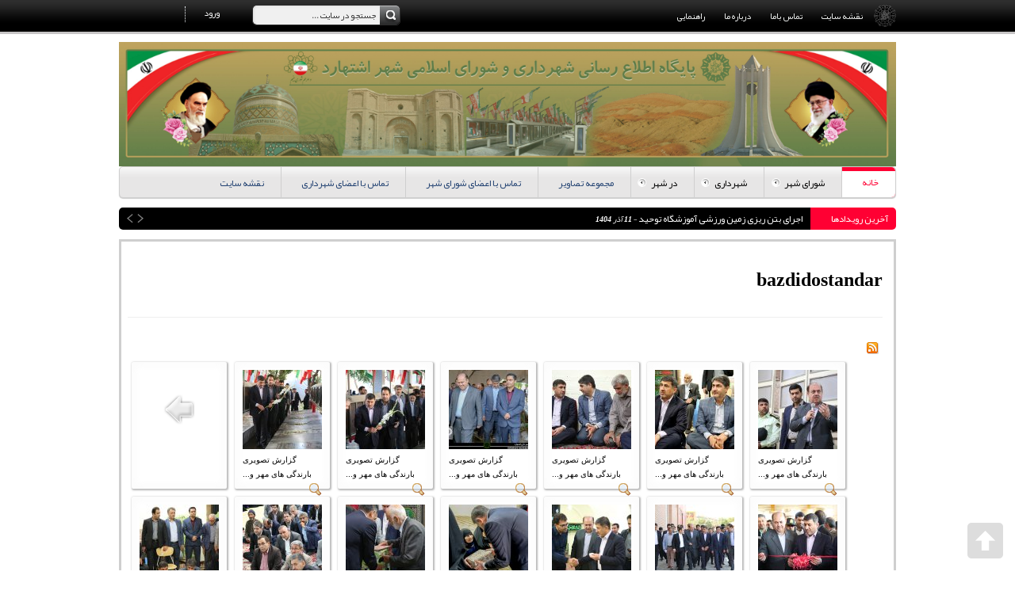

--- FILE ---
content_type: text/html; charset=utf-8
request_url: https://news.eshtehard.ir/component/phocagallery/category/157-bazdidostandar.html
body_size: 14056
content:

<!DOCTYPE html>
<html prefix="og: http://ogp.me/ns#" lang="fa-ir" dir="rtl">
<head>
	<base href="https://news.eshtehard.ir/component/phocagallery/category/157-bazdidostandar.html" />
	<meta http-equiv="content-type" content="text/html; charset=utf-8" />
	<meta name="description" content="پایگاه اطلاع رسانی شهرداری و شورای اسلامی شهر اشتهارد" />
	<meta name="generator" content="شهرداری و شورای اسلامی شهر اشتهارد" />
	<title>شهرداری و شورای اسلامی شهر اشتهارد</title>
	<link href="/templates/sj_worldnews/favicon.ico" rel="shortcut icon" type="image/vnd.microsoft.icon" />
	<link href="/plugins/system/yt/includes/site/css/style.css" rel="stylesheet" type="text/css" />
	<link href="https://cdnjs.cloudflare.com/ajax/libs/simple-line-icons/2.4.1/css/simple-line-icons.min.css" rel="stylesheet" type="text/css" />
	<link href="/components/com_k2/css/k2.css?v=2.9.0" rel="stylesheet" type="text/css" />
	<link href="/media/com_phocagallery/css/main/phocagallery.css" rel="stylesheet" type="text/css" />
	<link href="/media/com_phocagallery/css/main/rating.css" rel="stylesheet" type="text/css" />
	<link href="/media/com_phocagallery/css/custom/default.css" rel="stylesheet" type="text/css" />
	<link href="/media/system/css/modal.css?dd76c880942d7c2ae369cb8c6deecbd6" rel="stylesheet" type="text/css" />
	<link href="/templates/system/css/general.css" rel="stylesheet" type="text/css" />
	<link href="/templates/system/css/system.css" rel="stylesheet" type="text/css" />
	<link href="/yt-assets/developing/templates^sj_worldnews^asset^bootstrap^less^bootstrap.css" rel="stylesheet" type="text/css" />
	<link href="/yt-assets/developing/templates^sj_worldnews^asset^fonts^awesome^less^font-awesome.css" rel="stylesheet" type="text/css" />
	<link href="/yt-assets/developing/templates^sj_worldnews^asset^fonts^socialico^font-socialico.css" rel="stylesheet" type="text/css" />
	<link href="/yt-assets/developing/templates^sj_worldnews^less^template.css" rel="stylesheet" type="text/css" />
	<link href="/yt-assets/developing/templates^sj_worldnews^less^pattern.css" rel="stylesheet" type="text/css" />
	<link href="/yt-assets/developing/templates^sj_worldnews^asset^bootstrap^less^responsive.css" rel="stylesheet" type="text/css" />
	<link href="/yt-assets/developing/templates^sj_worldnews^asset^bootstrap^less^bootstrap-rtl.css" rel="stylesheet" type="text/css" />
	<link href="/yt-assets/developing/templates^sj_worldnews^less^template-rtl.css" rel="stylesheet" type="text/css" />
	<link href="/yt-assets/developing/templates^sj_worldnews^less^responsive.css" rel="stylesheet" type="text/css" />
	<link href="http://fonts.googleapis.com/css?family=Oswald:300,400" rel="stylesheet" type="text/css" />
	<link href="/yt-assets/developing/plugins^system^ytshortcodes^assets^less^awesome^font-awesome.css" rel="stylesheet" type="text/css" />
	<link href="/plugins/system/ytshortcodes/assets/css/awesome/glyphicon.css" rel="stylesheet" type="text/css" />
	<link href="/yt-assets/developing/plugins^system^ytshortcodes^assets^less^shortcodes.css" rel="stylesheet" type="text/css" />
	<link href="/yt-assets/developing/plugins^system^ytshortcodes^assets^less^shortcodes-rtl.css" rel="stylesheet" type="text/css" />
	<link href="/plugins/system/plg_sj_k2_listing_ajax/assets/css/styles.css" rel="stylesheet" type="text/css" />
	<link href="/modules/mod_sj_k2_extraslider/assets/css/style.css" rel="stylesheet" type="text/css" />
	<link href="/modules/mod_sj_k2_extraslider/assets/css/css3.css" rel="stylesheet" type="text/css" />
	<link href="/media/k2splash/css/k2splash.css" rel="stylesheet" type="text/css" />
	<link href="/media/com_finder/css/finder.css" rel="stylesheet" type="text/css" />
	<style type="text/css">
.isJ30 .row-fluid .span10 {
                    margin-right: 0;
                    width: 88%;
                }
		#yt_menuposition #meganavigator ul.subnavi {
			position: static;
			visibility: visible;opacity: 1;
			box-shadow: none;
			background:transparent;
			border:none;
			margin:0;
		}
		
		#meganavigator ul.subnavi>li {
			margin-left: 0;
		}
		
		#meganavigator ul.subnavi>li.first {
			margin-top: 0;
		}
	body.sj_worldnews{font-size:12px}body.sj_worldnews{font-family:arial,sans-serif;}  #yt_wrapper h3.modtitle, .icon-worldnews h3 ,h2.contentheading,
ul.navi div.mega-group div.mega-group-title span.menu-title,
ul.navi div.separator.level2.showdesc span.menu-title,
ul.navi a.level2.showdesc span.menu-title,
h1.componentheading, .componentheading,
div.mgi-wrap .mgi-box .mgi-cat > a, .mgi-wrap .item-wrap .item-title a, ul.tabs li div.tab{font-family:Oswald, serif !important}
body.sj_worldnews{
	background-color:#224272 ;
	color:#000000 ;
}



body a{
	color:#224272 ;
}


	</style>
	<script type="application/json" class="joomla-script-options new">{"csrf.token":"8f2fb29e30ac2156e7c717a6ab7693d7","system.paths":{"root":"","base":""},"system.keepalive":{"interval":300000,"uri":"\/component\/ajax\/?format=json"}}</script>
	<script src="/plugins/system/yt/includes/admin/js/jquery.min.js" type="text/javascript"></script>
	<script src="/plugins/system/yt/includes/admin/js/jquery-noconflict.js" type="text/javascript"></script>
	<script src="/media/jui/js/jquery.min.js?dd76c880942d7c2ae369cb8c6deecbd6" type="text/javascript"></script>
	<script src="/media/jui/js/jquery-noconflict.js?dd76c880942d7c2ae369cb8c6deecbd6" type="text/javascript"></script>
	<script src="/media/jui/js/jquery-migrate.min.js?dd76c880942d7c2ae369cb8c6deecbd6" type="text/javascript"></script>
	<script src="/media/k2/assets/js/k2.frontend.js?v=2.9.0&amp;sitepath=/" type="text/javascript"></script>
	<script src="/media/system/js/mootools-core.js?dd76c880942d7c2ae369cb8c6deecbd6" type="text/javascript"></script>
	<script src="/media/system/js/core.js?dd76c880942d7c2ae369cb8c6deecbd6" type="text/javascript"></script>
	<script src="/media/system/js/mootools-more.js?dd76c880942d7c2ae369cb8c6deecbd6" type="text/javascript"></script>
	<script src="/media/system/js/modal.js?dd76c880942d7c2ae369cb8c6deecbd6" type="text/javascript"></script>
	<script src="/media/jui/js/bootstrap.min.js?dd76c880942d7c2ae369cb8c6deecbd6" type="text/javascript"></script>
	<script src="https://news.eshtehard.ir/plugins/system/yt/includes/libs/minify/?f=/templates/sj_worldnews/js/keepmenu.js" type="text/javascript"></script>
	<script src="https://news.eshtehard.ir/plugins/system/yt/includes/libs/minify/?f=/templates/sj_worldnews/js/yt-script.js" type="text/javascript"></script>
	<script src="https://news.eshtehard.ir/plugins/system/yt/includes/libs/minify/?f=/templates/sj_worldnews/js/prettify.js" type="text/javascript"></script>
	<script src="https://news.eshtehard.ir/plugins/system/yt/includes/libs/minify/?f=/templates/sj_worldnews/js/yt-extend.js" type="text/javascript"></script>
	<script src="https://news.eshtehard.ir/plugins/system/yt/includes/libs/minify/?f=/templates/sj_worldnews/menusys/class/common/js/jquery.easing.1.3.js" type="text/javascript"></script>
	<script src="https://news.eshtehard.ir/plugins/system/yt/includes/libs/minify/?f=/templates/sj_worldnews/menusys/class/mega/assets/jquery.megamenu.js" type="text/javascript"></script>
	<script src="https://news.eshtehard.ir/plugins/system/yt/includes/libs/minify/?f=/templates/sj_worldnews/menusys/class/common/js/gooeymenu.js" type="text/javascript"></script>
	<script src="https://news.eshtehard.ir/plugins/system/yt/includes/libs/minify/?f=/plugins/system/ytshortcodes/assets/js/jquery.prettyPhoto.js" type="text/javascript"></script>
	<script src="https://news.eshtehard.ir/plugins/system/yt/includes/libs/minify/?f=/plugins/system/ytshortcodes/assets/js/prettify.js" type="text/javascript"></script>
	<script src="https://news.eshtehard.ir/plugins/system/yt/includes/libs/minify/?f=/plugins/system/ytshortcodes/assets/js/shortcodes.js" type="text/javascript"></script>
	<script src="/modules/mod_sj_k2_extraslider/assets/js/jcarousel.js" type="text/javascript"></script>
	<script src="/modules/mod_sj_k2_extraslider/assets/js/jquery.mousewheel.js" type="text/javascript"></script>
	<script src="/modules/mod_sj_k2_extraslider/assets/js/jquery.touchwipe.1.1.1.js" type="text/javascript"></script>
	<script src="/media/k2splash/js/jcarousel.js" type="text/javascript"></script>
	<!--[if lt IE 9]><script src="/media/system/js/polyfill.event.js?dd76c880942d7c2ae369cb8c6deecbd6" type="text/javascript"></script><![endif]-->
	<script src="/media/system/js/keepalive.js?dd76c880942d7c2ae369cb8c6deecbd6" type="text/javascript"></script>
	<script src="/media/com_finder/js/autocompleter.js" type="text/javascript"></script>
	<script type="text/javascript">

		jQuery(function($) {
			SqueezeBox.initialize({});
			initSqueezeBox();
			$(document).on('subform-row-add', initSqueezeBox);

			function initSqueezeBox(event, container)
			{
				SqueezeBox.assign($(container || document).find('a.pg-modal-button').get(), {
					parse: 'rel'
				});
			}
		});

		window.jModalClose = function () {
			SqueezeBox.close();
		};

		// Add extra modal close functionality for tinyMCE-based editors
		document.onreadystatechange = function () {
			if (document.readyState == 'interactive' && typeof tinyMCE != 'undefined' && tinyMCE)
			{
				if (typeof window.jModalClose_no_tinyMCE === 'undefined')
				{
					window.jModalClose_no_tinyMCE = typeof(jModalClose) == 'function'  ?  jModalClose  :  false;

					jModalClose = function () {
						if (window.jModalClose_no_tinyMCE) window.jModalClose_no_tinyMCE.apply(this, arguments);
						tinyMCE.activeEditor.windowManager.close();
					};
				}

				if (typeof window.SqueezeBoxClose_no_tinyMCE === 'undefined')
				{
					if (typeof(SqueezeBox) == 'undefined')  SqueezeBox = {};
					window.SqueezeBoxClose_no_tinyMCE = typeof(SqueezeBox.close) == 'function'  ?  SqueezeBox.close  :  false;

					SqueezeBox.close = function () {
						if (window.SqueezeBoxClose_no_tinyMCE)  window.SqueezeBoxClose_no_tinyMCE.apply(this, arguments);
						tinyMCE.activeEditor.windowManager.close();
					};
				}
			}
		};
		jQuery(function($){ initTooltips(); $("body").on("subform-row-add", initTooltips); function initTooltips (event, container) { container = container || document;$(container).find(".hasTooltip").tooltip({"html": true,"container": "body"});} });
	</script>
	<style type="text/css">
#phocagallery img {
   max-width: none;

}

#phocagallery {
}
.pg-cv-box {
   height: 140px;
   width: 100px;
}
.pg-cv-box-stat {
   height: 140px;
   width: 100px;
}
.pg-cv-box-img {
   height: 100px;
   width: 100px;
}
</style>
	<script type="text/javascript">
	var TMPL_NAME = "sj_worldnews";
	var TMPL_COOKIE = ["fontSize","fontName","templateColor","bgcolor","linkcolor","textcolor","bgimage","header-bgimage","header-bgcolor","footer-bgcolor","footer-bgimage","templateLayout","menustyle","googleWebFont","activeNotice","typelayout"];

	function MobileRedirectUrl(){
	  window.location.href = document.getElementById("yt-mobilemenu").value;
	}
</script>
	<script type="text/javascript">
	window.addEvent("domready", function(){
	if (typeof jQuery != "undefined" && typeof MooTools != "undefined" ) {
	Element.implement({
	hide: function(how, mode){
	return this;
	}
	});
	}
	});
	</script>

	    <meta name="HandheldFriendly" content="true"/>
	<meta name="format-detection" content="telephone=no">
    <meta http-equiv="content-type" content="text/html; charset=utf-8" />
	
	<!-- META FOR IOS & HANDHELD -->
			<meta name="viewport" content="width=device-width, initial-scale=1.0, user-scalable=yes"/>
		
	<meta name="HandheldFriendly" content="true" />
	<meta name="apple-mobile-web-app-capable" content="YES" />
	<!-- //META FOR IOS & HANDHELD -->

    <!-- Suport IE8: media query, html5 -->

<!--[ if lt IE 9]>
<script src="https://news.eshtehard.ir/templates/sj_worldnews/js/respond.min.js" type="text/javascript"></script>
<script src="https://news.eshtehard.ir/plugins/system/yt/includes/libs/minify/?f=/templates/sj_worldnews/js/modernizr.min.js" type="text/javascript"></script>
<script src="http://html5shiv.googlecode.com/svn/trunk/html5.js"> </ script>
<[endif] -->

	<!--For param enableGoogleAnalytics-->
	<script type="text/javascript">
        var _gaq = _gaq || [];
        _gaq.push(["_setAccount", "UA-88696342-1"]);
        _gaq.push(["_trackPageview"]);
        (function() {
        var ga = document.createElement("script"); ga.type = "text/javascript"; ga.async = true;
        ga.src = ("https:" == document.location.protocol ? "https://ssl" : "http://www") + ".google-analytics.com/ga.js";
        var s = document.getElementsByTagName("script")[0]; s.parentNode.insertBefore(ga, s);
        })();
    </script>
	
</head>
<body id="bd" class="com_phocagallery view-category black rtl sj_worldnews layout_main-right  yt-jv3mr " >
	
	<section id="yt_wrapper" class=" ">
		<a id="top" name="scroll-to-top"></a>
		<div id="yt_top" class="block">						<div class="yt-main">
							<div class="yt-main-in1 container">
								<div class="yt-main-in2 row-fluid">
										<div id="nav2" class="span6" data-normal="span4">
				    	
	<div class="module  menu-top clearfix">
		
	    	    <div class="modcontent clearfix">
			<div class="modcontent-inner clearfix">
				
<ul class="menu  ">
<li class="item-464"><a href="/راهنمای.html" >راهنمایی</a></li><li class="item-444"><a href="/درباره-ما.html" >درباره ما</a></li><li class="item-207"><a href="/contact-us.html" >تماس باما</a></li><li class="item-608"><a href="/sitemap.html" >نقشه سایت</a></li></ul>
			</div>
	    </div>
	</div>
    
		</div>
				<div id="top1" class="span4" data-normal="span6">
				    	
	<div class="module  _blank smart-search clearfix">
		
	    	    <div class="modcontent clearfix">
			<div class="modcontent-inner clearfix">
				
<script type="text/javascript">
//<![CDATA[
	jQuery(function($)
	{
		var value, $searchword = $('#mod-finder-searchword');

		// Set the input value if not already set.
		if (!$searchword.val())
		{
			$searchword.val('جستجو در سایت ...');
		}

		// Get the current value.
		value = $searchword.val();

		// If the current value equals the default value, clear it.
		$searchword.on('focus', function()
		{	var $el = $(this);
			if ($el.val() === 'جستجو در سایت ...')
			{
				$el.val('');
			}
		});

		// If the current value is empty, set the previous value.
		$searchword.on('blur', function()
		{	var $el = $(this);
			if (!$el.val())
			{
				$el.val(value);
			}
		});

		$('#mod-finder-searchform').on('submit', function(e){
			e.stopPropagation();
			var $advanced = $('#mod-finder-advanced');
			// Disable select boxes with no value selected.
			if ( $advanced.length)
			{
				 $advanced.find('select').each(function(index, el) {
					var $el = $(el);
					if(!$el.val()){
						$el.attr('disabled', 'disabled');
					}
				});
			}
		});

		/*
		 * This segment of code sets up the autocompleter.
		 */
											var url = '/component/finder/?task=suggestions.display&format=json&tmpl=component';
			var ModCompleter = new Autocompleter.Request.JSON(document.getElementById('mod-finder-searchword'), url, {'postVar': 'q'});
			});
//]]>
</script>

<form id="mod-finder-searchform" action="/component/finder/search.html" method="get">
	<div class="finder">
		<input type="text" name="q" id="mod-finder-searchword" class="inputbox" size="25" value="" /><button class="button finder_blank smart-search" type="submit"></button>		
				<input type="hidden" name="Itemid" value="0" />	</div>
</form>
			</div>
	    </div>
	</div>
    
		</div>
				<div id="top2" class="span2">
				    	
	<div class="module   clearfix">
		
	    	    <div class="modcontent clearfix">
			<div class="modcontent-inner clearfix">
					
	<ul class="yt-loginform menu">
		<li class="yt-login">
			<a class="login-switch" data-toggle="modal" href="#myLogin" title="">
			   ورود			</a>
			<div id="myLogin" class="modal hide fade" tabindex="-1" role="dialog" aria-labelledby="myModalLabel" aria-hidden="true">
				<h3 class="title">ورود به سایت</h3>
				<form action="/component/phocagallery/" method="post" id="login-form" class="form-inline">
					<div class="userdata">
						<div id="form-login-username" class="control-group">					
							<input id="modlgn-username" type="text" name="username" class="inputbox"  size="18" />
						</div>
						<div id="form-login-password" class="control-group">						
							<input id="modlgn-passwd" type="password" name="password" class="inputbox" size="18"  />
						</div>					
						<div id="form-login-remember" class="control-group ">
							<input id="modlgn-remember" type="checkbox" name="remember" class="inputbox" value="1"/>
							<label for="modlgn-remember" class="control-label">مرا بخاطر داشته باش</label> 
						</div>
						<div id="form-login-submit" class="control-group">
							<div class="controls">
								<button type="submit" tabindex="3" name="Submit" class="button">ورود</button>
							</div>
						</div>
						
						<input type="hidden" name="option" value="com_users" />
						<input type="hidden" name="task" value="user.login" />
						<input type="hidden" name="return" value="aHR0cHM6Ly9uZXdzLmVzaHRlaGFyZC5pci9jb21wb25lbnQvcGhvY2FnYWxsZXJ5L2NhdGVnb3J5LzE1Ny1iYXpkaWRvc3RhbmRhci5odG1s" />
						<input type="hidden" name="8f2fb29e30ac2156e7c717a6ab7693d7" value="1" />					</div>
					<ul class="listinline listlogin">
						<li>
							<a href="/component/users/?view=reset&amp;Itemid=435">
							رمز ورود را فراموش نموده اید؟</a>
						</li>
						<li>
							<a href="/component/users/?view=remind&amp;Itemid=435">
							نام کاربری خود را فراموش نموده اید؟</a>
						</li>
						
					</ul>					
				</form>
				<a href="#" class="modal-close" data-dismiss="modal" aria-hidden="true">x</a>			
			</div>
		</li>
		<li class="yt-register">
			
		</li>
	</ul>

			</div>
	    </div>
	</div>
    
		</div>
										</div>
							</div>
						</div>
                    </div>			<header id="yt_header" class="block">						<div class="yt-main">
							<div class="yt-main-in1 container">
								<div class="yt-main-in2 row-fluid">
										<div id="yt_logoposition" class="span3">
			  
			<a href="/index.php" title="شهرداری و شورای اسلامی شهر اشتهارد">
				<img alt="شهرداری و شورای اسلامی شهر اشتهارد" src="https://news.eshtehard.ir/images/headers/heder_14021020.jpg"/>
			</a>
                </div>
										</div>
							</div>
						</div>
                    </header>			<section id="yt_menuwrap" class="block">						<div class="yt-main">
							<div class="yt-main-in1 container">
								<div class="yt-main-in2 row-fluid">
										<div id="yt_menuposition" class="span12">
			<ul id="meganavigator" class="clearfix navi navirtl"><li class="active level1 first ">
	<a title="خانه" class="active level1 first  item-link" href="https://news.eshtehard.ir/"><span class="menu-title">خانه</span></a>	
	</li>

<li class="level1 havechild ">
	<div title="شورای شهر" class="level1 havechild  item-link separator"><span class="menu-title">شورای شهر</span></div>	
			<!-- open mega-content div -->
		<div class="level2 megachild mega-content" >
			
			<div class="mega-content-inner" style="width:400px">
				
									<div class="mega-col first more" style="width:50%;">
						<div class="mega-group">
	<div class="mega-group-title">
		<div title="آشنایی با شورا" class="level2  item-link separator"><span class="menu-title">آشنایی با شورا</span></div>	</div>
		<div class="mega-group-content">
				<ul class="subnavi level3">
			<li class="level3 first ">
	<a title="اعضای شورا" class="level3 first  item-link" href="/شورای-شهر/آشنایی-با-شورای-شهر-اشتهارد/اعضای-شورا-کلیه-اعضا.html"><span class="menu-title">اعضای شورا</span></a>	
	</li>

<li class="level3 last ">
	<a title="قوانین و آئین نامه ها" class="level3 last  item-link" href="/شورای-شهر/آشنایی-با-شورای-شهر-اشتهارد/قوانین-و-آئین-نامه-ها.html"><span class="menu-title">قوانین و آئین نامه ها</span></a>	
	</li>

		</ul>
			</div>
	</div>					</div>
									<div class="mega-col last more" style="width:50%;">
						<div class="mega-group">
	<div class="mega-group-title">
		<div title="اخبار،گزارشات،پیگیری ها" class="level2  item-link separator"><span class="menu-title">اخبار،گزارشات،پیگیری ها</span></div>	</div>
		<div class="mega-group-content">
				<ul class="subnavi level3">
			<li class="level3 first ">
	<a title="گزارش خبری" class="level3 first  item-link" href="/شورای-شهر/اخبار-گزارشات-پیگیری-ها/گزارش-خبری.html"><span class="menu-title">گزارش خبری</span></a>	
	</li>

<li class="level3 ">
	<a title="اخبار شورا" class="level3  item-link" href="/شورای-شهر/اخبار-گزارشات-پیگیری-ها/اخبار-شورا.html"><span class="menu-title">اخبار شورا</span></a>	
	</li>

<li class="level3 ">
	<a title="پیگیری ها" class="level3  item-link" href="/شورای-شهر/اخبار-گزارشات-پیگیری-ها/پیگیری-ها.html"><span class="menu-title">پیگیری ها</span></a>	
	</li>

<li class="level3 last ">
	<a title="عملکرد" class="level3 last  item-link" href="/شورای-شهر/اخبار-گزارشات-پیگیری-ها/عملکرد.html"><span class="menu-title">عملکرد</span></a>	
	</li>

		</ul>
			</div>
	</div>					</div>
				
			</div>
		</div>
		</li>

<li class="level1 havechild ">
	<div title="شهرداری" class="level1 havechild  item-link separator"><span class="menu-title">شهرداری</span></div>	
			<!-- open mega-content div -->
		<div class="level2 megachild mega-content" >
			
			<div class="mega-content-inner" style="width:690px">
				
									<div class="mega-col first more" style="width:30%;">
						<div class="mega-group">
	<div class="mega-group-title">
		<div title="شهرداری اشتهارد" class="level2 showdesc  item-link separator"><span class="menu-title">شهرداری اشتهارد</span><span class="menu-desc">Pages from K2</span></div>	</div>
		<div class="mega-group-content">
				<ul class="subnavi level3">
			<li class="level3 first havechild ">
	<a title="خدمات" class="level3 first havechild  item-link" href="/شهرداری/شهرداری-اشتهارد/خدمات-شهرداری.html"><span class="menu-title">خدمات</span></a>	
			<!-- open mega-content div -->
		<div class="level4 menu mega-content" >
			
			<div class="mega-content-inner" >
				
									<div class="mega-col first one" style="width:100%;">
						<ul class="subnavi level4"><li class="level4 first ">
	<a title="خدمات الکترونیک" class="level4 first  item-link" href="/شهرداری/شهرداری-اشتهارد/خدمات-شهرداری/خدمات-الکترونیکی-شهرداری-اشتهارد.html"><span class="menu-title">خدمات الکترونیک</span></a>	
	</li>

<li class="level4 ">
	<a title="فرم 137" class="level4  item-link" href="/شهرداری/شهرداری-اشتهارد/خدمات-شهرداری/فرم-137.html"><span class="menu-title">فرم 137</span></a>	
	</li>

<li class="level4 ">
	<a title="پاسخ به درخواست های مردمی" class="level4  item-link" href="/شهرداری/شهرداری-اشتهارد/خدمات-شهرداری/پاسخ-به-درخواست-های-مردمی.html"><span class="menu-title">پاسخ به درخواست های مردمی</span></a>	
	</li>

<li class="level4 last ">
	<a title="راهنمای مراجعین" class="level4 last  item-link" href="/شهرداری/شهرداری-اشتهارد/خدمات-شهرداری/راهنمای-مراجعین.html"><span class="menu-title">راهنمای مراجعین</span></a>	
	</li>

</ul>					</div>
				
			</div>
		</div>
		</li>

<li class="level3 havechild ">
	<a title="واحد ها" class="level3 havechild  item-link" href="/شهرداری/شهرداری-اشتهارد/واحدهای-شهرداری.html"><span class="menu-title">واحد ها</span></a>	
			<!-- open mega-content div -->
		<div class="level4 menu mega-content" >
			
			<div class="mega-content-inner" >
				
									<div class="mega-col first one" style="width:100%;">
						<ul class="subnavi level4"><li class="level4 first ">
	<a title="حوزه شهردار" class="level4 first  item-link" href="/شهرداری/شهرداری-اشتهارد/واحدهای-شهرداری/شهردار.html"><span class="menu-title">حوزه شهردار</span></a>	
	</li>

<li class="level4 ">
	<a title="فرهنگی ، اجتماعی و ورزشی" class="level4  item-link" href="/شهرداری/شهرداری-اشتهارد/واحدهای-شهرداری/social-and-cultoral.html"><span class="menu-title">فرهنگی ، اجتماعی و ورزشی</span></a>	
	</li>

<li class="level4 ">
	<a title="مالی و درآمد" class="level4  item-link" href="/شهرداری/شهرداری-اشتهارد/واحدهای-شهرداری/مالی-و-درآمد.html"><span class="menu-title">مالی و درآمد</span></a>	
	</li>

<li class="level4 ">
	<a title="خدمات شهری" class="level4  item-link" href="/شهرداری/شهرداری-اشتهارد/واحدهای-شهرداری/خدمات-شهری.html"><span class="menu-title">خدمات شهری</span></a>	
	</li>

<li class="level4 ">
	<a title="فنی و عمرانی" class="level4  item-link" href="/شهرداری/شهرداری-اشتهارد/واحدهای-شهرداری/فنی-و-عمرانی.html"><span class="menu-title">فنی و عمرانی</span></a>	
	</li>

<li class="level4 ">
	<a title="شهرسازی و معماری" class="level4  item-link" href="/شهرداری/شهرداری-اشتهارد/واحدهای-شهرداری/شهرسازی-و-معماری.html"><span class="menu-title">شهرسازی و معماری</span></a>	
	</li>

<li class="level4 ">
	<a title="فضای سبز" class="level4  item-link" href="/شهرداری/شهرداری-اشتهارد/واحدهای-شهرداری/green-space.html"><span class="menu-title">فضای سبز</span></a>	
	</li>

<li class="level4 last ">
	<a title="زیبا سازی" class="level4 last  item-link" href="/شهرداری/شهرداری-اشتهارد/واحدهای-شهرداری/زیباسازی.html"><span class="menu-title">زیبا سازی</span></a>	
	</li>

</ul>					</div>
				
			</div>
		</div>
		</li>

<li class="level3 ">
	<a title="آتش نشانی" class="level3  item-link" href="/شهرداری/شهرداری-اشتهارد/آتش-نشانی-شهرداری-اشتهارد.html"><span class="menu-title">آتش نشانی</span></a>	
	</li>

<li class="level3 last ">
	<a title="مزایده و مناقصه" class="level3 last  item-link" href="/شهرداری/شهرداری-اشتهارد/مزایده-و-مناقصه.html"><span class="menu-title">مزایده و مناقصه</span></a>	
	</li>

		</ul>
			</div>
	</div>					</div>
									<div class="mega-col more" style="width:35%;">
						<div class="mega-group">
	<div class="mega-group-title">
		<div title="آخرین اخبار" class="level2 showdesc  item-link separator"><span class="menu-title">آخرین اخبار</span><span class="menu-desc">Latest News</span></div>	</div>
	</div>					</div>
									<div class="mega-col last more" style="width:35%;">
						<div class="mega-group">
	<div class="mega-group-title">
		<div title="مطالب ویژه" class="level2 showdesc  item-link separator"><span class="menu-title">مطالب ویژه</span><span class="menu-desc">Featured Article</span></div>	</div>
		<div class="mega-group-content">
							<div class="mega-module moduletable">
										
						<div class="mega-module-content">
						


<div id="k2ModuleBox263" class="k2ItemsBlock">

	
	  <ul>
        <li class="even lastItem">

      <!-- Plugins: BeforeDisplay -->
      
      <!-- K2 Plugins: K2BeforeDisplay -->
      	      	  		  <a class="moduleItemImage" href="/شهرداری/شهرداری-اشتهارد/خدمات-شهرداری/item/789-پیام-تسلیت-شهردار-اشتهارد-در-پی-شهادت-جمعی-از-هموطنان-در-حادثه-تروریستی-اهواز.html" title="ادامه خواندن &quot;پیام تسلیت شهردار اشتهارد در پی شهادت جمعی از هموطنان در حادثه تروریستی اهواز&quot;">
			
			<img src="/media/k2/items/cache/c3562f2e9521020de502f370ac3fbe48_XS.jpg" alt="پیام تسلیت شهردار اشتهارد در پی شهادت جمعی از هموطنان در حادثه تروریستی اهواز" />			
			
		  </a>
	  	  
      		<a class="moduleItemTitle" href="/شهرداری/شهرداری-اشتهارد/خدمات-شهرداری/item/789-پیام-تسلیت-شهردار-اشتهارد-در-پی-شهادت-جمعی-از-هموطنان-در-حادثه-تروریستی-اهواز.html">پیام تسلیت شهردار اشتهارد در پی شهادت جمعی از هموطنان در حادثه تروریستی اهواز</a>
            
       	  	 <div class="item-rating">
		<div class="review_mark">
			<div class="stars_no_active" style="width:60px">
				<div class="stars_active" style="width:0px"></div>
			</div>
		</div>
		<div class="count_commentar"> 
					0 Review(s)				</div>
	</div>
		
	        
	  
      
      <!-- Plugins: AfterDisplayTitle -->
      
      <!-- K2 Plugins: K2AfterDisplayTitle -->
      
      <!-- Plugins: BeforeDisplayContent -->
      
      <!-- K2 Plugins: K2BeforeDisplayContent -->
      
            <div class="moduleItemIntrotext">
	      

      	      </div>
      	  

      
      

      
      
      <!-- Plugins: AfterDisplayContent -->
      
      <!-- K2 Plugins: K2AfterDisplayContent -->
      
     

      
      
      
			
			
						<a class="moduleItemReadMore" href="/شهرداری/شهرداری-اشتهارد/خدمات-شهرداری/item/789-پیام-تسلیت-شهردار-اشتهارد-در-پی-شهادت-جمعی-از-هموطنان-در-حادثه-تروریستی-اهواز.html">
				Details			</a>
			
      <!-- Plugins: AfterDisplay -->
      
      <!-- K2 Plugins: K2AfterDisplay -->
      
      <div class="clr"></div>
    </li>
        <li class="clearList"></li>
  </ul>
  
	
	
</div>
						</div>
					</div>
					</div>
	</div>					</div>
				
			</div>
		</div>
		</li>

<li class="level1 havechild ">
	<div title="در شهر" class="level1 havechild  item-link separator"><span class="menu-title">در شهر</span></div>	
			<!-- open mega-content div -->
		<div class="level2 menu mega-content" >
			
			<div class="mega-content-inner" >
				
									<div class="mega-col first one" >
						<ul class="subnavi level2"><li class="level2 first ">
	<a title="گزارش" class="level2 first  item-link" href="/در-شهر/گزارش.html"><span class="menu-title">گزارش</span></a>	
	</li>

<li class="level2 ">
	<a title="تاریخ و آداب و رسوم" class="level2  item-link" href="/در-شهر/تاریخ-و-آداب-و-رسوم.html"><span class="menu-title">تاریخ و آداب و رسوم</span></a>	
	</li>

<li class="level2 ">
	<a title="اماکن تاریخی و مذهبی" class="level2  item-link" href="/در-شهر/اماکن-تاریخی-و-مذهبی.html"><span class="menu-title">اماکن تاریخی و مذهبی</span></a>	
	</li>

<li class="level2 ">
	<a title="فرهنگ و هنر" class="level2  item-link" href="/در-شهر/هنر.html"><span class="menu-title">فرهنگ و هنر</span></a>	
	</li>

<li class="level2 ">
	<a title="اجتماعی" class="level2  item-link" href="/در-شهر/اجتماعی.html"><span class="menu-title">اجتماعی</span></a>	
	</li>

<li class="level2 ">
	<a title="اقتصادی" class="level2  item-link" href="/در-شهر/اقتصادی.html"><span class="menu-title">اقتصادی</span></a>	
	</li>

<li class="level2 ">
	<a title="آموزش و بهداشت" class="level2  item-link" href="/در-شهر/آموزش-و-بهداشت.html"><span class="menu-title">آموزش و بهداشت</span></a>	
	</li>

<li class="level2 ">
	<a title="ورزشی" class="level2  item-link" href="/در-شهر/ورزشی.html"><span class="menu-title">ورزشی</span></a>	
	</li>

<li class="level2 last ">
	<a title="حوادث" class="level2 last  item-link" href="/در-شهر/events.html"><span class="menu-title">حوادث</span></a>	
	</li>

</ul>					</div>
				
			</div>
		</div>
		</li>

<li class="level1 ">
	<a title="مجموعه تصاویر" class="level1  item-link" href="/مجموعه-تصاویر.html"><span class="menu-title">مجموعه تصاویر</span></a>	
	</li>

<li class="level1 ">
	<a title="تماس با اعضای شورای شهر" class="level1  item-link" href="/تماس-با-اعضای-شورای-شهر-اشتهارد.html"><span class="menu-title">تماس با اعضای شورای شهر</span></a>	
	</li>

<li class="level1 ">
	<a title="تماس با اعضای شهرداری" class="level1  item-link" href="/تماس-با-اعضای-شهرداری.html"><span class="menu-title">تماس با اعضای شهرداری</span></a>	
	</li>

<li class="level1 last ">
	<a title="نقشه سایت" class="level1 last  item-link" href="/نقشه-سایت.html"><span class="menu-title">نقشه سایت</span></a>	
	</li>

</ul>	<script type="text/javascript">
		jQuery(document).ready(function($){
            $('#meganavigator').megamenu({ 
            	'wrap':'#yt_menuwrap .container',
            	'easing': 'easeInOutCirc',
				'speed': '500',
				'justify': 'right'
            });
							gooeymenu.setup({id:'meganavigator', fx:'swing'})
				    });
	</script>
	<div id="yt-responivemenu" class="yt-resmenu menu-sidebar">
	<button class="btn btn-navbar yt-resmenu-sidebar" type="button">
	    <i class="icon-list-alt"></i>
    </button>
    <div id="yt_resmenu_sidebar">
        <ul class="nav resmenu">
	    <li><a title="خانه" href='https://news.eshtehard.ir/'class="active">خانه</a>        </li>
        <li><a title="شورای شهر" href="#1">شورای شهر</a>            <ul class="nav">
            <li><a title="آشنایی با شورا" href="#1">آشنایی با شورا</a>            <ul class="nav">
            <li><a title="اعضای شورا" href='/شورای-شهر/آشنایی-با-شورای-شهر-اشتهارد/اعضای-شورا-کلیه-اعضا.html'>اعضای شورا</a>        </li>
        <li><a title="قوانین و آئین نامه ها" href='/شورای-شهر/آشنایی-با-شورای-شهر-اشتهارد/قوانین-و-آئین-نامه-ها.html'>قوانین و آئین نامه ها</a>        </li>
                </ul></li>
            <li><a title="اخبار،گزارشات،پیگیری ها" href="#1">اخبار،گزارشات،پیگیری ها</a>            <ul class="nav">
            <li><a title="گزارش خبری" href='/شورای-شهر/اخبار-گزارشات-پیگیری-ها/گزارش-خبری.html'>گزارش خبری</a>        </li>
        <li><a title="اخبار شورا" href='/شورای-شهر/اخبار-گزارشات-پیگیری-ها/اخبار-شورا.html'>اخبار شورا</a>        </li>
        <li><a title="پیگیری ها" href='/شورای-شهر/اخبار-گزارشات-پیگیری-ها/پیگیری-ها.html'>پیگیری ها</a>        </li>
        <li><a title="عملکرد" href='/شورای-شهر/اخبار-گزارشات-پیگیری-ها/عملکرد.html'>عملکرد</a>        </li>
                </ul></li>
                    </ul></li>
            <li><a title="شهرداری" href="#1">شهرداری</a>            <ul class="nav">
            <li><a title="شهرداری اشتهارد" href="#1">شهرداری اشتهارد</a>            <ul class="nav">
            <li><a title="خدمات" href='/شهرداری/شهرداری-اشتهارد/خدمات-شهرداری.html'>خدمات</a>            <ul class="nav">
            <li><a title="خدمات الکترونیک" href='/شهرداری/شهرداری-اشتهارد/خدمات-شهرداری/خدمات-الکترونیکی-شهرداری-اشتهارد.html'>خدمات الکترونیک</a>        </li>
        <li><a title="فرم 137" href='/شهرداری/شهرداری-اشتهارد/خدمات-شهرداری/فرم-137.html'>فرم 137</a>        </li>
        <li><a title="پاسخ به درخواست های مردمی" href='/شهرداری/شهرداری-اشتهارد/خدمات-شهرداری/پاسخ-به-درخواست-های-مردمی.html'>پاسخ به درخواست های مردمی</a>        </li>
        <li><a title="راهنمای مراجعین" href='/شهرداری/شهرداری-اشتهارد/خدمات-شهرداری/راهنمای-مراجعین.html'>راهنمای مراجعین</a>        </li>
                </ul></li>
            <li><a title="واحد ها" href='/شهرداری/شهرداری-اشتهارد/واحدهای-شهرداری.html'>واحد ها</a>            <ul class="nav">
            <li><a title="حوزه شهردار" href='/شهرداری/شهرداری-اشتهارد/واحدهای-شهرداری/شهردار.html'>حوزه شهردار</a>        </li>
        <li><a title="فرهنگی ، اجتماعی و ورزشی" href='/شهرداری/شهرداری-اشتهارد/واحدهای-شهرداری/social-and-cultoral.html'>فرهنگی ، اجتماعی و ورزشی</a>        </li>
        <li><a title="مالی و درآمد" href='/شهرداری/شهرداری-اشتهارد/واحدهای-شهرداری/مالی-و-درآمد.html'>مالی و درآمد</a>        </li>
        <li><a title="خدمات شهری" href='/شهرداری/شهرداری-اشتهارد/واحدهای-شهرداری/خدمات-شهری.html'>خدمات شهری</a>        </li>
        <li><a title="فنی و عمرانی" href='/شهرداری/شهرداری-اشتهارد/واحدهای-شهرداری/فنی-و-عمرانی.html'>فنی و عمرانی</a>        </li>
        <li><a title="شهرسازی و معماری" href='/شهرداری/شهرداری-اشتهارد/واحدهای-شهرداری/شهرسازی-و-معماری.html'>شهرسازی و معماری</a>        </li>
        <li><a title="فضای سبز" href='/شهرداری/شهرداری-اشتهارد/واحدهای-شهرداری/green-space.html'>فضای سبز</a>        </li>
        <li><a title="زیبا سازی" href='/شهرداری/شهرداری-اشتهارد/واحدهای-شهرداری/زیباسازی.html'>زیبا سازی</a>        </li>
                </ul></li>
            <li><a title="آتش نشانی" href='/شهرداری/شهرداری-اشتهارد/آتش-نشانی-شهرداری-اشتهارد.html'>آتش نشانی</a>        </li>
        <li><a title="مزایده و مناقصه" href='/شهرداری/شهرداری-اشتهارد/مزایده-و-مناقصه.html'>مزایده و مناقصه</a>        </li>
                </ul></li>
            <li><a title="آخرین اخبار" href="#1">آخرین اخبار</a>        </li>
        <li><a title="مطالب ویژه" href="#1">مطالب ویژه</a>        </li>
                </ul></li>
            <li><a title="در شهر" href="#1">در شهر</a>            <ul class="nav">
            <li><a title="گزارش" href='/در-شهر/گزارش.html'>گزارش</a>        </li>
        <li><a title="تاریخ و آداب و رسوم" href='/در-شهر/تاریخ-و-آداب-و-رسوم.html'>تاریخ و آداب و رسوم</a>        </li>
        <li><a title="اماکن تاریخی و مذهبی" href='/در-شهر/اماکن-تاریخی-و-مذهبی.html'>اماکن تاریخی و مذهبی</a>        </li>
        <li><a title="فرهنگ و هنر" href='/در-شهر/هنر.html'>فرهنگ و هنر</a>        </li>
        <li><a title="اجتماعی" href='/در-شهر/اجتماعی.html'>اجتماعی</a>        </li>
        <li><a title="اقتصادی" href='/در-شهر/اقتصادی.html'>اقتصادی</a>        </li>
        <li><a title="آموزش و بهداشت" href='/در-شهر/آموزش-و-بهداشت.html'>آموزش و بهداشت</a>        </li>
        <li><a title="ورزشی" href='/در-شهر/ورزشی.html'>ورزشی</a>        </li>
        <li><a title="حوادث" href='/در-شهر/events.html'>حوادث</a>        </li>
                </ul></li>
            <li><a title="مجموعه تصاویر" href='/مجموعه-تصاویر.html'>مجموعه تصاویر</a>        </li>
        <li><a title="تماس با اعضای شورای شهر" href='/تماس-با-اعضای-شورای-شهر-اشتهارد.html'>تماس با اعضای شورای شهر</a>        </li>
        <li><a title="تماس با اعضای شهرداری" href='/تماس-با-اعضای-شهرداری.html'>تماس با اعضای شهرداری</a>        </li>
        <li><a title="نقشه سایت" href='/نقشه-سایت.html'>نقشه سایت</a>        </li>
    		</ul>
	</div>
	<script type="text/javascript">
		jQuery(document).ready(function($){
			if($('.yt-off-sideresmenu .yt-sideresmenu')){
				$('.yt-off-sideresmenu .yt-sideresmenu').html($('#yt_resmenu_sidebar').html());
			}
			function openSidebar() {
				$("#yt_wrapper,#bd").addClass('isOpen');
			}
			function closeSidebar() {
				$("#yt_wrapper,#bd").removeClass('isOpen');
			}

			  $('#yt_wrapper').on('click', function(e) {
				if($('#yt_wrapper,#bd').hasClass('isOpen')) {
				  e.preventDefault();
				  closeSidebar();
				  
				}
			  });

			$('.yt-resmenu-sidebar').on('click', function(e) {
				e.stopPropagation();
				e.preventDefault();
				//alert('vao day');
				if($('#yt_wrapper,#bd').hasClass('isOpen')) {
				  closeSidebar();
				} else {
				  openSidebar();
				}

			});

		});
	</script>
	</div>
        </div>
										</div>
							</div>
						</div>
                    </section>			<section id="yt_slideshow" class="block">						<div class="yt-main">
							<div class="yt-main-in1 container">
								<div class="yt-main-in2 row-fluid">
										<div id="slideshow" class="span12">
				    	
	<div class="module   breaking-news clearfix">
		
	    	    <div class="modcontent clearfix">
			<div class="modcontent-inner clearfix">
					
	<div id="sj_splash_176889591586447543" class="sj-splash   slide" data-interval="5000" data-pause="hover">
		 
				<div class="spl-title">
			<span class="spl-title-inner">آخرین رویدادها</span>
		</div>
				<div class="spl-items">
			<div class="spl-items-inner">
								<div class="spl-item  item   active" data-href="/شهرداری/شهرداری-اشتهارد/خدمات-شهرداری/item/1258-اجرای-بتن-ریزی-زمین-ورزشی-آموزشگاه-توحید.html" >
										<span class="spl-item-title">
						<a href="/شهرداری/شهرداری-اشتهارد/خدمات-شهرداری/item/1258-اجرای-بتن-ریزی-زمین-ورزشی-آموزشگاه-توحید.html" title="اجرای بتن ریزی زمین ورزشی آموزشگاه توحید"  >
							اجرای بتن ریزی زمین ورزشی آموزشگاه توحید						</a>
					</span>
																				<span class="spl-item-date">
					 - 11 آذر 1404					</span>
									</div>
								<div class="spl-item  item  " data-href="/شهرداری/شهرداری-اشتهارد/خدمات-شهرداری/item/1257-جدول-گذاری-کوچه-شهید-«سعید-امیدی»-محله-خیابان-بزرگ.html" >
										<span class="spl-item-title">
						<a href="/شهرداری/شهرداری-اشتهارد/خدمات-شهرداری/item/1257-جدول-گذاری-کوچه-شهید-«سعید-امیدی»-محله-خیابان-بزرگ.html" title="جدول گذاری کوچه شهید «سعید امیدی» محله خیابان بزرگ"  >
							جدول گذاری کوچه شهید «سعید امیدی» محله خیابان بزرگ						</a>
					</span>
																				<span class="spl-item-date">
					 - 11 آذر 1404					</span>
									</div>
								<div class="spl-item  item  " data-href="/شهرداری/شهرداری-اشتهارد/خدمات-شهرداری/item/1256-بازدید-میدانی-مقامات-ارشد-استان-از-مناطق-هدف-قرارگاه-اجتماعی-اشتهارد.html" >
										<span class="spl-item-title">
						<a href="/شهرداری/شهرداری-اشتهارد/خدمات-شهرداری/item/1256-بازدید-میدانی-مقامات-ارشد-استان-از-مناطق-هدف-قرارگاه-اجتماعی-اشتهارد.html" title="بازدید میدانی مقامات ارشد استان از مناطق هدف قرارگاه اجتماعی اشتهارد"  >
							بازدید میدانی مقامات ارشد استان از مناطق هدف قرارگاه اجتماعی اشتهارد						</a>
					</span>
																				<span class="spl-item-date">
					 - 11 آذر 1404					</span>
									</div>
								<div class="spl-item  item  " data-href="/شهرداری/شهرداری-اشتهارد/خدمات-شهرداری/item/1255-شهردار-اشتهارد-در-برنامه-ارتباط-مردم-و-دولت-حاضر-شد.html" >
										<span class="spl-item-title">
						<a href="/شهرداری/شهرداری-اشتهارد/خدمات-شهرداری/item/1255-شهردار-اشتهارد-در-برنامه-ارتباط-مردم-و-دولت-حاضر-شد.html" title="شهردار اشتهارد در برنامه ارتباط مردم و دولت حاضر شد"  >
							شهردار اشتهارد در برنامه ارتباط مردم و دولت حاضر شد						</a>
					</span>
																				<span class="spl-item-date">
					 - 14 مرداد 1404					</span>
									</div>
								<div class="spl-item  item  " data-href="/در-شهر/اجتماعی/item/1253-برگزاری-مراسم-چهلمین-روز-عروج-ملکوتی-شهیدان-بسحاق-در-اشتهارد.html" >
										<span class="spl-item-title">
						<a href="/در-شهر/اجتماعی/item/1253-برگزاری-مراسم-چهلمین-روز-عروج-ملکوتی-شهیدان-بسحاق-در-اشتهارد.html" title="برگزاری مراسم چهلمین روز عروج ملکوتی شهیدان بسحاق در اشتهارد"  >
							برگزاری مراسم چهلمین روز عروج ملکوتی شهیدان بسحاق در اشتهارد						</a>
					</span>
																				<span class="spl-item-date">
					 - 12 مرداد 1404					</span>
									</div>
							</div>
		</div>
				<div class="spl-control">
			<ul class="spl-control-inner">
				<li class="control-prev" href="#sj_splash_176889591586447543" data-jslide="prev"></li>
				<li class="control-next" href="#sj_splash_176889591586447543" data-jslide="next"></li>
			</ul>
		</div>
						
	</div>	
	
<script>
//<![CDATA[    					
	jQuery(function($){
		;(function(element){
			var $element = $(element);
			$element.each(function(){
				var $this = $(this), options = options = !$this.data('modal') && $.extend({}, $this.data());
				$this.jcarousel(options);
				$this.bind('jslide', function(e){
					var index = $(this).find(e.relatedTarget).index();
	
					// process for nav
					$('[data-jslide]').each(function(){
						var $nav = $(this), $navData = $nav.data(), href, $target = $($nav.attr('data-target') || (href = $nav.attr('href')) && href.replace(/.*(?=#[^\s]+$)/, ''));
						if ( !$target.is($this) ) return;
						if (typeof $navData.jslide == 'number' && $navData.jslide==index){
							$nav.addClass('sel');
						} else {
							$nav.removeClass('sel');
						}
					});
	
				});
			});
			return ;
			
		})('#sj_splash_176889591586447543');
	});
//]]>	
</script>
			</div>
	    </div>
	</div>
    
		</div>
										</div>
							</div>
						</div>
                    </section>			<section id="content" class="content layout-mr nopos-breadcrumb nopos-main_bottom nopos-right_top nopos-right1 nopos-right2 nopos-right_bottom nogroup-right block">						<div class="yt-main">
							<div class="yt-main-in1 container">
								<div class="yt-main-in2 row-fluid">
        							<div id="content_main" class="span12" data-tablet="span12"><div class="content-main-inner ">         	<div class="span12 no-minheight">
				<div id="system-message-container">
	</div>

            </div>
                 <div id="yt_component" class="span12" data-wide="span12" data-normal="" data-tablet="span12">
            <div class="component-inner">
                <div id="phocagallery" class="pg-category-view pg-cv"><div class="page-header"><h1>bazdidostandar</h1></div><div id="pg-icons"><a href="/مجموعه-تصاویر/category/157-bazdidostandar.feed" title="RSS"><img src="/media/com_phocagallery/images/icon-feed.png" alt="RSS" /></a></div><div style="clear:both"></div><div id="pg-msnr-container" class="pg-msnr-container">

<div class="pg-cv-box item">
 <div class="pg-cv-box-img pg-box1">
  <div class="pg-box2">
   <div class="pg-box3">
<a class="" href="/component/phocagallery/category/156-farhangi.html?Itemid=0" ><img src="/media/com_phocagallery/images/icon-up-images.png" alt="" /></a>
</div></div></div>
<div class="pg-box-img-bottom">
</div>
</div>


<div class="pg-cv-box item">
 <div class="pg-cv-box-img pg-box1">
  <div class="pg-box2">
   <div class="pg-box3">
<a class="pg-modal-button" title="" href="/component/phocagallery/157-bazdidostandar/detail/774-گزارش-تصویری-بارندگی-های-مهر-و-آبان.html?tmpl=component&amp;Itemid=0" rel="{handler: 'iframe', size: {x: 900, y: 754}, overlayOpacity: 0.3}" ><img src="/images/phocagallery/shahrdari/farhangi/bazdidostandar/thumbs/phoca_thumb_m_1.jpg" alt="گزارش تصویری بارندگی های مهر و آبان" class="pg-image img img-responsive img-responsive2" /></a>
</div></div></div>
<div class="pg-box-img-bottom">
<div class="pg-cv-name">گزارش تصویری بارندگی های مهر و...</div><div class="pg-icon-detail"> <a class="pg-modal-button" title="جزییات" href="/component/phocagallery/157-bazdidostandar/detail/774-گزارش-تصویری-بارندگی-های-مهر-و-آبان.html?tmpl=component&amp;Itemid=0" rel="{handler: 'iframe', size: {x: 900, y: 754}, overlayOpacity: 0.3}" ><img src="/media/com_phocagallery/images/icon-view.png" alt="جزییات" /></a></div>
<div class="ph-cb"></div>
</div>
</div>


<div class="pg-cv-box item">
 <div class="pg-cv-box-img pg-box1">
  <div class="pg-box2">
   <div class="pg-box3">
<a class="pg-modal-button" title="" href="/component/phocagallery/157-bazdidostandar/detail/775-گزارش-تصویری-بارندگی-های-مهر-و-آبان.html?tmpl=component&amp;Itemid=0" rel="{handler: 'iframe', size: {x: 900, y: 754}, overlayOpacity: 0.3}" ><img src="/images/phocagallery/shahrdari/farhangi/bazdidostandar/thumbs/phoca_thumb_m_2.jpg" alt="گزارش تصویری بارندگی های مهر و آبان" class="pg-image img img-responsive img-responsive2" /></a>
</div></div></div>
<div class="pg-box-img-bottom">
<div class="pg-cv-name">گزارش تصویری بارندگی های مهر و...</div><div class="pg-icon-detail"> <a class="pg-modal-button" title="جزییات" href="/component/phocagallery/157-bazdidostandar/detail/775-گزارش-تصویری-بارندگی-های-مهر-و-آبان.html?tmpl=component&amp;Itemid=0" rel="{handler: 'iframe', size: {x: 900, y: 754}, overlayOpacity: 0.3}" ><img src="/media/com_phocagallery/images/icon-view.png" alt="جزییات" /></a></div>
<div class="ph-cb"></div>
</div>
</div>


<div class="pg-cv-box item">
 <div class="pg-cv-box-img pg-box1">
  <div class="pg-box2">
   <div class="pg-box3">
<a class="pg-modal-button" title="" href="/component/phocagallery/157-bazdidostandar/detail/776-گزارش-تصویری-بارندگی-های-مهر-و-آبان.html?tmpl=component&amp;Itemid=0" rel="{handler: 'iframe', size: {x: 900, y: 754}, overlayOpacity: 0.3}" ><img src="/images/phocagallery/shahrdari/farhangi/bazdidostandar/thumbs/phoca_thumb_m_3.jpg" alt="گزارش تصویری بارندگی های مهر و آبان" class="pg-image img img-responsive img-responsive2" /></a>
</div></div></div>
<div class="pg-box-img-bottom">
<div class="pg-cv-name">گزارش تصویری بارندگی های مهر و...</div><div class="pg-icon-detail"> <a class="pg-modal-button" title="جزییات" href="/component/phocagallery/157-bazdidostandar/detail/776-گزارش-تصویری-بارندگی-های-مهر-و-آبان.html?tmpl=component&amp;Itemid=0" rel="{handler: 'iframe', size: {x: 900, y: 754}, overlayOpacity: 0.3}" ><img src="/media/com_phocagallery/images/icon-view.png" alt="جزییات" /></a></div>
<div class="ph-cb"></div>
</div>
</div>


<div class="pg-cv-box item">
 <div class="pg-cv-box-img pg-box1">
  <div class="pg-box2">
   <div class="pg-box3">
<a class="pg-modal-button" title="" href="/component/phocagallery/157-bazdidostandar/detail/777-گزارش-تصویری-بارندگی-های-مهر-و-آبان.html?tmpl=component&amp;Itemid=0" rel="{handler: 'iframe', size: {x: 900, y: 754}, overlayOpacity: 0.3}" ><img src="/images/phocagallery/shahrdari/farhangi/bazdidostandar/thumbs/phoca_thumb_m_4.jpg" alt="گزارش تصویری بارندگی های مهر و آبان" class="pg-image img img-responsive img-responsive2" /></a>
</div></div></div>
<div class="pg-box-img-bottom">
<div class="pg-cv-name">گزارش تصویری بارندگی های مهر و...</div><div class="pg-icon-detail"> <a class="pg-modal-button" title="جزییات" href="/component/phocagallery/157-bazdidostandar/detail/777-گزارش-تصویری-بارندگی-های-مهر-و-آبان.html?tmpl=component&amp;Itemid=0" rel="{handler: 'iframe', size: {x: 900, y: 754}, overlayOpacity: 0.3}" ><img src="/media/com_phocagallery/images/icon-view.png" alt="جزییات" /></a></div>
<div class="ph-cb"></div>
</div>
</div>


<div class="pg-cv-box item">
 <div class="pg-cv-box-img pg-box1">
  <div class="pg-box2">
   <div class="pg-box3">
<a class="pg-modal-button" title="" href="/component/phocagallery/157-bazdidostandar/detail/778-گزارش-تصویری-بارندگی-های-مهر-و-آبان.html?tmpl=component&amp;Itemid=0" rel="{handler: 'iframe', size: {x: 900, y: 754}, overlayOpacity: 0.3}" ><img src="/images/phocagallery/shahrdari/farhangi/bazdidostandar/thumbs/phoca_thumb_m_5.jpg" alt="گزارش تصویری بارندگی های مهر و آبان" class="pg-image img img-responsive img-responsive2" /></a>
</div></div></div>
<div class="pg-box-img-bottom">
<div class="pg-cv-name">گزارش تصویری بارندگی های مهر و...</div><div class="pg-icon-detail"> <a class="pg-modal-button" title="جزییات" href="/component/phocagallery/157-bazdidostandar/detail/778-گزارش-تصویری-بارندگی-های-مهر-و-آبان.html?tmpl=component&amp;Itemid=0" rel="{handler: 'iframe', size: {x: 900, y: 754}, overlayOpacity: 0.3}" ><img src="/media/com_phocagallery/images/icon-view.png" alt="جزییات" /></a></div>
<div class="ph-cb"></div>
</div>
</div>


<div class="pg-cv-box item">
 <div class="pg-cv-box-img pg-box1">
  <div class="pg-box2">
   <div class="pg-box3">
<a class="pg-modal-button" title="" href="/component/phocagallery/157-bazdidostandar/detail/779-گزارش-تصویری-بارندگی-های-مهر-و-آبان.html?tmpl=component&amp;Itemid=0" rel="{handler: 'iframe', size: {x: 900, y: 754}, overlayOpacity: 0.3}" ><img src="/images/phocagallery/shahrdari/farhangi/bazdidostandar/thumbs/phoca_thumb_m_6.jpg" alt="گزارش تصویری بارندگی های مهر و آبان" class="pg-image img img-responsive img-responsive2" /></a>
</div></div></div>
<div class="pg-box-img-bottom">
<div class="pg-cv-name">گزارش تصویری بارندگی های مهر و...</div><div class="pg-icon-detail"> <a class="pg-modal-button" title="جزییات" href="/component/phocagallery/157-bazdidostandar/detail/779-گزارش-تصویری-بارندگی-های-مهر-و-آبان.html?tmpl=component&amp;Itemid=0" rel="{handler: 'iframe', size: {x: 900, y: 754}, overlayOpacity: 0.3}" ><img src="/media/com_phocagallery/images/icon-view.png" alt="جزییات" /></a></div>
<div class="ph-cb"></div>
</div>
</div>


<div class="pg-cv-box item">
 <div class="pg-cv-box-img pg-box1">
  <div class="pg-box2">
   <div class="pg-box3">
<a class="pg-modal-button" title="" href="/component/phocagallery/157-bazdidostandar/detail/780-گزارش-تصویری-بارندگی-های-مهر-و-آبان.html?tmpl=component&amp;Itemid=0" rel="{handler: 'iframe', size: {x: 900, y: 754}, overlayOpacity: 0.3}" ><img src="/images/phocagallery/shahrdari/farhangi/bazdidostandar/thumbs/phoca_thumb_m_7.jpg" alt="گزارش تصویری بارندگی های مهر و آبان" class="pg-image img img-responsive img-responsive2" /></a>
</div></div></div>
<div class="pg-box-img-bottom">
<div class="pg-cv-name">گزارش تصویری بارندگی های مهر و...</div><div class="pg-icon-detail"> <a class="pg-modal-button" title="جزییات" href="/component/phocagallery/157-bazdidostandar/detail/780-گزارش-تصویری-بارندگی-های-مهر-و-آبان.html?tmpl=component&amp;Itemid=0" rel="{handler: 'iframe', size: {x: 900, y: 754}, overlayOpacity: 0.3}" ><img src="/media/com_phocagallery/images/icon-view.png" alt="جزییات" /></a></div>
<div class="ph-cb"></div>
</div>
</div>


<div class="pg-cv-box item">
 <div class="pg-cv-box-img pg-box1">
  <div class="pg-box2">
   <div class="pg-box3">
<a class="pg-modal-button" title="" href="/component/phocagallery/157-bazdidostandar/detail/781-گزارش-تصویری-بارندگی-های-مهر-و-آبان.html?tmpl=component&amp;Itemid=0" rel="{handler: 'iframe', size: {x: 900, y: 754}, overlayOpacity: 0.3}" ><img src="/images/phocagallery/shahrdari/farhangi/bazdidostandar/thumbs/phoca_thumb_m_8.jpg" alt="گزارش تصویری بارندگی های مهر و آبان" class="pg-image img img-responsive img-responsive2" /></a>
</div></div></div>
<div class="pg-box-img-bottom">
<div class="pg-cv-name">گزارش تصویری بارندگی های مهر و...</div><div class="pg-icon-detail"> <a class="pg-modal-button" title="جزییات" href="/component/phocagallery/157-bazdidostandar/detail/781-گزارش-تصویری-بارندگی-های-مهر-و-آبان.html?tmpl=component&amp;Itemid=0" rel="{handler: 'iframe', size: {x: 900, y: 754}, overlayOpacity: 0.3}" ><img src="/media/com_phocagallery/images/icon-view.png" alt="جزییات" /></a></div>
<div class="ph-cb"></div>
</div>
</div>


<div class="pg-cv-box item">
 <div class="pg-cv-box-img pg-box1">
  <div class="pg-box2">
   <div class="pg-box3">
<a class="pg-modal-button" title="" href="/component/phocagallery/157-bazdidostandar/detail/782-گزارش-تصویری-بارندگی-های-مهر-و-آبان.html?tmpl=component&amp;Itemid=0" rel="{handler: 'iframe', size: {x: 900, y: 754}, overlayOpacity: 0.3}" ><img src="/images/phocagallery/shahrdari/farhangi/bazdidostandar/thumbs/phoca_thumb_m_9.jpg" alt="گزارش تصویری بارندگی های مهر و آبان" class="pg-image img img-responsive img-responsive2" /></a>
</div></div></div>
<div class="pg-box-img-bottom">
<div class="pg-cv-name">گزارش تصویری بارندگی های مهر و...</div><div class="pg-icon-detail"> <a class="pg-modal-button" title="جزییات" href="/component/phocagallery/157-bazdidostandar/detail/782-گزارش-تصویری-بارندگی-های-مهر-و-آبان.html?tmpl=component&amp;Itemid=0" rel="{handler: 'iframe', size: {x: 900, y: 754}, overlayOpacity: 0.3}" ><img src="/media/com_phocagallery/images/icon-view.png" alt="جزییات" /></a></div>
<div class="ph-cb"></div>
</div>
</div>


<div class="pg-cv-box item">
 <div class="pg-cv-box-img pg-box1">
  <div class="pg-box2">
   <div class="pg-box3">
<a class="pg-modal-button" title="" href="/component/phocagallery/157-bazdidostandar/detail/783-گزارش-تصویری-بارندگی-های-مهر-و-آبان.html?tmpl=component&amp;Itemid=0" rel="{handler: 'iframe', size: {x: 900, y: 754}, overlayOpacity: 0.3}" ><img src="/images/phocagallery/shahrdari/farhangi/bazdidostandar/thumbs/phoca_thumb_m_10.jpg" alt="گزارش تصویری بارندگی های مهر و آبان" class="pg-image img img-responsive img-responsive2" /></a>
</div></div></div>
<div class="pg-box-img-bottom">
<div class="pg-cv-name">گزارش تصویری بارندگی های مهر و...</div><div class="pg-icon-detail"> <a class="pg-modal-button" title="جزییات" href="/component/phocagallery/157-bazdidostandar/detail/783-گزارش-تصویری-بارندگی-های-مهر-و-آبان.html?tmpl=component&amp;Itemid=0" rel="{handler: 'iframe', size: {x: 900, y: 754}, overlayOpacity: 0.3}" ><img src="/media/com_phocagallery/images/icon-view.png" alt="جزییات" /></a></div>
<div class="ph-cb"></div>
</div>
</div>


<div class="pg-cv-box item">
 <div class="pg-cv-box-img pg-box1">
  <div class="pg-box2">
   <div class="pg-box3">
<a class="pg-modal-button" title="" href="/component/phocagallery/157-bazdidostandar/detail/784-گزارش-تصویری-بارندگی-های-مهر-و-آبان.html?tmpl=component&amp;Itemid=0" rel="{handler: 'iframe', size: {x: 900, y: 754}, overlayOpacity: 0.3}" ><img src="/images/phocagallery/shahrdari/farhangi/bazdidostandar/thumbs/phoca_thumb_m_11.jpg" alt="گزارش تصویری بارندگی های مهر و آبان" class="pg-image img img-responsive img-responsive2" /></a>
</div></div></div>
<div class="pg-box-img-bottom">
<div class="pg-cv-name">گزارش تصویری بارندگی های مهر و...</div><div class="pg-icon-detail"> <a class="pg-modal-button" title="جزییات" href="/component/phocagallery/157-bazdidostandar/detail/784-گزارش-تصویری-بارندگی-های-مهر-و-آبان.html?tmpl=component&amp;Itemid=0" rel="{handler: 'iframe', size: {x: 900, y: 754}, overlayOpacity: 0.3}" ><img src="/media/com_phocagallery/images/icon-view.png" alt="جزییات" /></a></div>
<div class="ph-cb"></div>
</div>
</div>


<div class="pg-cv-box item">
 <div class="pg-cv-box-img pg-box1">
  <div class="pg-box2">
   <div class="pg-box3">
<a class="pg-modal-button" title="" href="/component/phocagallery/157-bazdidostandar/detail/785-گزارش-تصویری-بارندگی-های-مهر-و-آبان.html?tmpl=component&amp;Itemid=0" rel="{handler: 'iframe', size: {x: 900, y: 754}, overlayOpacity: 0.3}" ><img src="/images/phocagallery/shahrdari/farhangi/bazdidostandar/thumbs/phoca_thumb_m_12.jpg" alt="گزارش تصویری بارندگی های مهر و آبان" class="pg-image img img-responsive img-responsive2" /></a>
</div></div></div>
<div class="pg-box-img-bottom">
<div class="pg-cv-name">گزارش تصویری بارندگی های مهر و...</div><div class="pg-icon-detail"> <a class="pg-modal-button" title="جزییات" href="/component/phocagallery/157-bazdidostandar/detail/785-گزارش-تصویری-بارندگی-های-مهر-و-آبان.html?tmpl=component&amp;Itemid=0" rel="{handler: 'iframe', size: {x: 900, y: 754}, overlayOpacity: 0.3}" ><img src="/media/com_phocagallery/images/icon-view.png" alt="جزییات" /></a></div>
<div class="ph-cb"></div>
</div>
</div>


<div class="pg-cv-box item">
 <div class="pg-cv-box-img pg-box1">
  <div class="pg-box2">
   <div class="pg-box3">
<a class="pg-modal-button" title="" href="/component/phocagallery/157-bazdidostandar/detail/786-گزارش-تصویری-بارندگی-های-مهر-و-آبان.html?tmpl=component&amp;Itemid=0" rel="{handler: 'iframe', size: {x: 900, y: 754}, overlayOpacity: 0.3}" ><img src="/images/phocagallery/shahrdari/farhangi/bazdidostandar/thumbs/phoca_thumb_m_13.jpg" alt="گزارش تصویری بارندگی های مهر و آبان" class="pg-image img img-responsive img-responsive2" /></a>
</div></div></div>
<div class="pg-box-img-bottom">
<div class="pg-cv-name">گزارش تصویری بارندگی های مهر و...</div><div class="pg-icon-detail"> <a class="pg-modal-button" title="جزییات" href="/component/phocagallery/157-bazdidostandar/detail/786-گزارش-تصویری-بارندگی-های-مهر-و-آبان.html?tmpl=component&amp;Itemid=0" rel="{handler: 'iframe', size: {x: 900, y: 754}, overlayOpacity: 0.3}" ><img src="/media/com_phocagallery/images/icon-view.png" alt="جزییات" /></a></div>
<div class="ph-cb"></div>
</div>
</div>


<div class="pg-cv-box item">
 <div class="pg-cv-box-img pg-box1">
  <div class="pg-box2">
   <div class="pg-box3">
<a class="pg-modal-button" title="" href="/component/phocagallery/157-bazdidostandar/detail/787-گزارش-تصویری-بارندگی-های-مهر-و-آبان.html?tmpl=component&amp;Itemid=0" rel="{handler: 'iframe', size: {x: 900, y: 754}, overlayOpacity: 0.3}" ><img src="/images/phocagallery/shahrdari/farhangi/bazdidostandar/thumbs/phoca_thumb_m_14.jpg" alt="گزارش تصویری بارندگی های مهر و آبان" class="pg-image img img-responsive img-responsive2" /></a>
</div></div></div>
<div class="pg-box-img-bottom">
<div class="pg-cv-name">گزارش تصویری بارندگی های مهر و...</div><div class="pg-icon-detail"> <a class="pg-modal-button" title="جزییات" href="/component/phocagallery/157-bazdidostandar/detail/787-گزارش-تصویری-بارندگی-های-مهر-و-آبان.html?tmpl=component&amp;Itemid=0" rel="{handler: 'iframe', size: {x: 900, y: 754}, overlayOpacity: 0.3}" ><img src="/media/com_phocagallery/images/icon-view.png" alt="جزییات" /></a></div>
<div class="ph-cb"></div>
</div>
</div>


<div class="pg-cv-box item">
 <div class="pg-cv-box-img pg-box1">
  <div class="pg-box2">
   <div class="pg-box3">
<a class="pg-modal-button" title="" href="/component/phocagallery/157-bazdidostandar/detail/788-گزارش-تصویری-بارندگی-های-مهر-و-آبان.html?tmpl=component&amp;Itemid=0" rel="{handler: 'iframe', size: {x: 900, y: 754}, overlayOpacity: 0.3}" ><img src="/images/phocagallery/shahrdari/farhangi/bazdidostandar/thumbs/phoca_thumb_m_15.jpg" alt="گزارش تصویری بارندگی های مهر و آبان" class="pg-image img img-responsive img-responsive2" /></a>
</div></div></div>
<div class="pg-box-img-bottom">
<div class="pg-cv-name">گزارش تصویری بارندگی های مهر و...</div><div class="pg-icon-detail"> <a class="pg-modal-button" title="جزییات" href="/component/phocagallery/157-bazdidostandar/detail/788-گزارش-تصویری-بارندگی-های-مهر-و-آبان.html?tmpl=component&amp;Itemid=0" rel="{handler: 'iframe', size: {x: 900, y: 754}, overlayOpacity: 0.3}" ><img src="/media/com_phocagallery/images/icon-view.png" alt="جزییات" /></a></div>
<div class="ph-cb"></div>
</div>
</div>


<div class="pg-cv-box item">
 <div class="pg-cv-box-img pg-box1">
  <div class="pg-box2">
   <div class="pg-box3">
<a class="pg-modal-button" title="" href="/component/phocagallery/157-bazdidostandar/detail/789-گزارش-تصویری-بارندگی-های-مهر-و-آبان.html?tmpl=component&amp;Itemid=0" rel="{handler: 'iframe', size: {x: 900, y: 754}, overlayOpacity: 0.3}" ><img src="/images/phocagallery/shahrdari/farhangi/bazdidostandar/thumbs/phoca_thumb_m_17.jpg" alt="گزارش تصویری بارندگی های مهر و آبان" class="pg-image img img-responsive img-responsive2" /></a>
</div></div></div>
<div class="pg-box-img-bottom">
<div class="pg-cv-name">گزارش تصویری بارندگی های مهر و...</div><div class="pg-icon-detail"> <a class="pg-modal-button" title="جزییات" href="/component/phocagallery/157-bazdidostandar/detail/789-گزارش-تصویری-بارندگی-های-مهر-و-آبان.html?tmpl=component&amp;Itemid=0" rel="{handler: 'iframe', size: {x: 900, y: 754}, overlayOpacity: 0.3}" ><img src="/media/com_phocagallery/images/icon-view.png" alt="جزییات" /></a></div>
<div class="ph-cb"></div>
</div>
</div>


<div class="pg-cv-box item">
 <div class="pg-cv-box-img pg-box1">
  <div class="pg-box2">
   <div class="pg-box3">
<a class="pg-modal-button" title="" href="/component/phocagallery/157-bazdidostandar/detail/790-گزارش-تصویری-بارندگی-های-مهر-و-آبان.html?tmpl=component&amp;Itemid=0" rel="{handler: 'iframe', size: {x: 900, y: 754}, overlayOpacity: 0.3}" ><img src="/images/phocagallery/shahrdari/farhangi/bazdidostandar/thumbs/phoca_thumb_m_18.jpg" alt="گزارش تصویری بارندگی های مهر و آبان" class="pg-image img img-responsive img-responsive2" /></a>
</div></div></div>
<div class="pg-box-img-bottom">
<div class="pg-cv-name">گزارش تصویری بارندگی های مهر و...</div><div class="pg-icon-detail"> <a class="pg-modal-button" title="جزییات" href="/component/phocagallery/157-bazdidostandar/detail/790-گزارش-تصویری-بارندگی-های-مهر-و-آبان.html?tmpl=component&amp;Itemid=0" rel="{handler: 'iframe', size: {x: 900, y: 754}, overlayOpacity: 0.3}" ><img src="/media/com_phocagallery/images/icon-view.png" alt="جزییات" /></a></div>
<div class="ph-cb"></div>
</div>
</div>


<div class="pg-cv-box item">
 <div class="pg-cv-box-img pg-box1">
  <div class="pg-box2">
   <div class="pg-box3">
<a class="pg-modal-button" title="" href="/component/phocagallery/157-bazdidostandar/detail/791-گزارش-تصویری-بارندگی-های-مهر-و-آبان.html?tmpl=component&amp;Itemid=0" rel="{handler: 'iframe', size: {x: 900, y: 754}, overlayOpacity: 0.3}" ><img src="/images/phocagallery/shahrdari/farhangi/bazdidostandar/thumbs/phoca_thumb_m_20.jpg" alt="گزارش تصویری بارندگی های مهر و آبان" class="pg-image img img-responsive img-responsive2" /></a>
</div></div></div>
<div class="pg-box-img-bottom">
<div class="pg-cv-name">گزارش تصویری بارندگی های مهر و...</div><div class="pg-icon-detail"> <a class="pg-modal-button" title="جزییات" href="/component/phocagallery/157-bazdidostandar/detail/791-گزارش-تصویری-بارندگی-های-مهر-و-آبان.html?tmpl=component&amp;Itemid=0" rel="{handler: 'iframe', size: {x: 900, y: 754}, overlayOpacity: 0.3}" ><img src="/media/com_phocagallery/images/icon-view.png" alt="جزییات" /></a></div>
<div class="ph-cb"></div>
</div>
</div>


<div class="pg-cv-box item">
 <div class="pg-cv-box-img pg-box1">
  <div class="pg-box2">
   <div class="pg-box3">
<a class="pg-modal-button" title="" href="/component/phocagallery/157-bazdidostandar/detail/792-گزارش-تصویری-بارندگی-های-مهر-و-آبان.html?tmpl=component&amp;Itemid=0" rel="{handler: 'iframe', size: {x: 900, y: 754}, overlayOpacity: 0.3}" ><img src="/images/phocagallery/shahrdari/farhangi/bazdidostandar/thumbs/phoca_thumb_m_21.jpg" alt="گزارش تصویری بارندگی های مهر و آبان" class="pg-image img img-responsive img-responsive2" /></a>
</div></div></div>
<div class="pg-box-img-bottom">
<div class="pg-cv-name">گزارش تصویری بارندگی های مهر و...</div><div class="pg-icon-detail"> <a class="pg-modal-button" title="جزییات" href="/component/phocagallery/157-bazdidostandar/detail/792-گزارش-تصویری-بارندگی-های-مهر-و-آبان.html?tmpl=component&amp;Itemid=0" rel="{handler: 'iframe', size: {x: 900, y: 754}, overlayOpacity: 0.3}" ><img src="/media/com_phocagallery/images/icon-view.png" alt="جزییات" /></a></div>
<div class="ph-cb"></div>
</div>
</div>
</div>
<div class="ph-cb">&nbsp;</div><div class="ph-cb pg-csv-paginaton">&nbsp;</div></div>
            </div>
        </div>
		  </div></div> <div id="content_right" class="span4 hidden" data-tablet="span4"><div class="content-right-in">   </div></div> 								</div>
							</div>
						</div>
                    </section>					<section id="yt_spotlight5" class="block">						<div class="yt-main">
							<div class="yt-main-in1 container">
								<div class="yt-main-in2 row-fluid">
										<div id="user6" class="span9" data-tablet="span8">
				    	
	<div class="module   clearfix">
		
	    		    <h3 class="modtitle"><span class='icon'></span>تصاویر و ویدئوهای ویژه</h3>
	    	    <div class="modcontent clearfix">
			<div class="modcontent-inner clearfix">
						<!--[if lt IE 9]><div id="sjextraslider_17616804571768895915" class="sj-extraslider msie lt-ie9 slide  extra-resp01-4 extra-resp02-4 extra-resp03-2 extra-resp04-1"  data-interval="0" data-pause="hover"><![endif]-->
	<!--[if IE 9]><div id="sjextraslider_17616804571768895915" class="sj-extraslider msie slide  extra-resp01-4 extra-resp02-4 extra-resp03-2 extra-resp04-1"  data-interval="0" data-pause="hover"><![endif]-->
	<!--[if gt IE 9]><!--><div id="sjextraslider_17616804571768895915" class="sj-extraslider slide  extra-resp01-4 extra-resp02-4 extra-resp03-2 extra-resp04-1"   data-interval="0" data-pause="hover"><!--<![endif]-->
		 
        		    
    	<div class="extraslider-control  ">
		    <a class="button-prev" href="#sjextraslider_17616804571768895915" data-jslide="prev"></a>
		    		    <ul class="nav-page">
		    		    		<li class="page">
		    			<a class="button-page sel" href="#sjextraslider_17616804571768895915" data-jslide="0"></a>
		    		</li>
	    				    		<li class="page">
		    			<a class="button-page " href="#sjextraslider_17616804571768895915" data-jslide="1"></a>
		    		</li>
	    				    </ul>
		    		    <a class="button-next" href="#sjextraslider_17616804571768895915" data-jslide="next"></a>
	    </div>
	    <div class="extraslider-inner">
	    								<div class="item active">
					<div class="line">
									<div class="item-wrap style7">
						<div class="item-wrap-inner">
														<div class="item-image">
								<img src="/cache/resized/39ddb95d2eeff1044cb626f713044805.jpg" alt="cache/resized/39ddb95d2eeff1044cb626f713044805.jpg"/>							</div>
																					<div class="item-info">
															<div class="item-title">
									<a href="/شهرداری/شهرداری-اشتهارد/خدمات-شهرداری/item/1258-اجرای-بتن-ریزی-زمین-ورزشی-آموزشگاه-توحید.html" title="اجرای بتن ریزی زمین ورزشی آموزشگاه توحید" >
										اجرای بتن ریزی زمین									</a>    			     
								</div>
																						<div class="item-content">
																		<div class="item-description">
										اجرای بتن ریزی زمین ورزشی آموزشگاه توحید به منظور									</div>
																																					<div class="item-readmore">
											<a href="/شهرداری/شهرداری-اشتهارد/خدمات-شهرداری/item/1258-اجرای-بتن-ریزی-زمین-ورزشی-آموزشگاه-توحید.html" title="اجرای بتن ریزی زمین ورزشی آموزشگاه توحید" >
												ادامه مطلب											</a>                                
										</div> 
									                               
								</div>
								
							</div>
												</div> 
					</div>
										<div class="clr1"></div> 					
																<div class="item-wrap style7">
						<div class="item-wrap-inner">
														<div class="item-image">
								<img src="/cache/resized/8f6ce551db9949f4ce871b82b7b26962.jpg" alt="cache/resized/8f6ce551db9949f4ce871b82b7b26962.jpg"/>							</div>
																					<div class="item-info">
															<div class="item-title">
									<a href="/شهرداری/شهرداری-اشتهارد/خدمات-شهرداری/item/1257-جدول-گذاری-کوچه-شهید-«سعید-امیدی»-محله-خیابان-بزرگ.html" title="جدول گذاری کوچه شهید «سعید امیدی» محله خیابان بزرگ" >
										جدول گذاری کوچه 									</a>    			     
								</div>
																						<div class="item-content">
																		<div class="item-description">
										اتمام عملیات جدول گذاری کوچه شهید «سعید امیدی» 									</div>
																																					<div class="item-readmore">
											<a href="/شهرداری/شهرداری-اشتهارد/خدمات-شهرداری/item/1257-جدول-گذاری-کوچه-شهید-«سعید-امیدی»-محله-خیابان-بزرگ.html" title="جدول گذاری کوچه شهید «سعید امیدی» محله خیابان بزرگ" >
												ادامه مطلب											</a>                                
										</div> 
									                               
								</div>
								
							</div>
												</div> 
					</div>
										<div class="clr1 clr2"></div> 					
																<div class="item-wrap style7">
						<div class="item-wrap-inner">
														<div class="item-image">
								<img src="/cache/resized/7713fac78e98b0a6b84f1cbc39bd99a9.jpg" alt="cache/resized/7713fac78e98b0a6b84f1cbc39bd99a9.jpg"/>							</div>
																					<div class="item-info">
															<div class="item-title">
									<a href="/شهرداری/شهرداری-اشتهارد/خدمات-شهرداری/item/1256-بازدید-میدانی-مقامات-ارشد-استان-از-مناطق-هدف-قرارگاه-اجتماعی-اشتهارد.html" title="بازدید میدانی مقامات ارشد استان از مناطق هدف قرارگاه اجتماعی اشتهارد" >
										بازدید میدانی 									</a>    			     
								</div>
																						<div class="item-content">
																		<div class="item-description">
										رئیس سازمان مدیریت و برنامه‌ریزی استان البرز 									</div>
																																					<div class="item-readmore">
											<a href="/شهرداری/شهرداری-اشتهارد/خدمات-شهرداری/item/1256-بازدید-میدانی-مقامات-ارشد-استان-از-مناطق-هدف-قرارگاه-اجتماعی-اشتهارد.html" title="بازدید میدانی مقامات ارشد استان از مناطق هدف قرارگاه اجتماعی اشتهارد" >
												ادامه مطلب											</a>                                
										</div> 
									                               
								</div>
								
							</div>
												</div> 
					</div>
										<div class="clr1 clr3"></div> 					
																<div class="item-wrap style7">
						<div class="item-wrap-inner">
														<div class="item-image">
								<img src="/cache/resized/374b3f3a93afd2554be8bff806cdcb6a.jpg" alt="cache/resized/374b3f3a93afd2554be8bff806cdcb6a.jpg"/>							</div>
																					<div class="item-info">
															<div class="item-title">
									<a href="/شهرداری/شهرداری-اشتهارد/خدمات-شهرداری/item/1255-شهردار-اشتهارد-در-برنامه-ارتباط-مردم-و-دولت-حاضر-شد.html" title="شهردار اشتهارد در برنامه ارتباط مردم و دولت حاضر شد" >
										شهردار اشتهارد در 									</a>    			     
								</div>
																						<div class="item-content">
																		<div class="item-description">
										 شهردار در برنامه ارتباط مردم و دولت حضور یافت و 									</div>
																																					<div class="item-readmore">
											<a href="/شهرداری/شهرداری-اشتهارد/خدمات-شهرداری/item/1255-شهردار-اشتهارد-در-برنامه-ارتباط-مردم-و-دولت-حاضر-شد.html" title="شهردار اشتهارد در برنامه ارتباط مردم و دولت حاضر شد" >
												ادامه مطلب											</a>                                
										</div> 
									                               
								</div>
								
							</div>
												</div> 
					</div>
										<div class="clr1 clr2 clr4"></div> 					
				 
					</div><!--line-->				
				</div><!--end item--> 
															<div class="item ">
					<div class="line">
									<div class="item-wrap style7">
						<div class="item-wrap-inner">
														<div class="item-image">
								<img src="/cache/resized/666fdbc9121f8795e069f5d099074acf.jpg" alt="cache/resized/666fdbc9121f8795e069f5d099074acf.jpg"/>							</div>
																					<div class="item-info">
															<div class="item-title">
									<a href="/شهرداری/شهرداری-اشتهارد/خدمات-شهرداری/item/1254-حضور-شهردار-اشتهارد-و-مدیران-استان-البرز-در-برنامه-بر-خط-ارتباط-مردم-و-دولت.html" title="حضور شهردار اشتهارد و مدیران استان البرز در برنامه بر خط ارتباط مردم و دولت" >
										حضور شهردار اشتهارد									</a>    			     
								</div>
																						<div class="item-content">
																		<div class="item-description">
										 شهروندان می توانند برای ارتباط با شهردار و دیگر 									</div>
																																					<div class="item-readmore">
											<a href="/شهرداری/شهرداری-اشتهارد/خدمات-شهرداری/item/1254-حضور-شهردار-اشتهارد-و-مدیران-استان-البرز-در-برنامه-بر-خط-ارتباط-مردم-و-دولت.html" title="حضور شهردار اشتهارد و مدیران استان البرز در برنامه بر خط ارتباط مردم و دولت" >
												ادامه مطلب											</a>                                
										</div> 
									                               
								</div>
								
							</div>
												</div> 
					</div>
										<div class="clr1"></div> 					
																<div class="item-wrap style7">
						<div class="item-wrap-inner">
														<div class="item-image">
								<img src="/cache/resized/2c2ba8a11a1d95f4df78e9a7edd05411.jpg" alt="cache/resized/2c2ba8a11a1d95f4df78e9a7edd05411.jpg"/>							</div>
																					<div class="item-info">
															<div class="item-title">
									<a href="/در-شهر/اجتماعی/item/1253-برگزاری-مراسم-چهلمین-روز-عروج-ملکوتی-شهیدان-بسحاق-در-اشتهارد.html" title="برگزاری مراسم چهلمین روز عروج ملکوتی شهیدان بسحاق در اشتهارد" >
										برگزاری مراسم 									</a>    			     
								</div>
																						<div class="item-content">
																		<div class="item-description">
										مراسم چهلمین روز عروج ملکوتی شهیدان پاسدار 									</div>
																																					<div class="item-readmore">
											<a href="/در-شهر/اجتماعی/item/1253-برگزاری-مراسم-چهلمین-روز-عروج-ملکوتی-شهیدان-بسحاق-در-اشتهارد.html" title="برگزاری مراسم چهلمین روز عروج ملکوتی شهیدان بسحاق در اشتهارد" >
												ادامه مطلب											</a>                                
										</div> 
									                               
								</div>
								
							</div>
												</div> 
					</div>
										<div class="clr1 clr2"></div> 					
																<div class="item-wrap style7">
						<div class="item-wrap-inner">
														<div class="item-image">
								<img src="/cache/resized/dcacf12429606422609d113af5596261.jpg" alt="cache/resized/dcacf12429606422609d113af5596261.jpg"/>							</div>
																					<div class="item-info">
															<div class="item-title">
									<a href="/شهرداری/شهرداری-اشتهارد/خدمات-شهرداری/item/1252-برگزاری-آزمون-عملی-و-تخصصی-استخدام-رشته-شغلی-آتش‌نشانان-استان-البرز-با-حضور-۷۷۸-داوطلب-در-کرج.html" title="برگزاری آزمون عملی و تخصصی استخدام رشته شغلی آتش‌نشانان استان البرز با حضور ۷۷۸ داوطلب در کرج" >
										برگزاری آزمون عملی 									</a>    			     
								</div>
																						<div class="item-content">
																		<div class="item-description">
										رئیس سازمان آتش‌نشانی و خدمات ایمنی شهرداری کرج 									</div>
																																					<div class="item-readmore">
											<a href="/شهرداری/شهرداری-اشتهارد/خدمات-شهرداری/item/1252-برگزاری-آزمون-عملی-و-تخصصی-استخدام-رشته-شغلی-آتش‌نشانان-استان-البرز-با-حضور-۷۷۸-داوطلب-در-کرج.html" title="برگزاری آزمون عملی و تخصصی استخدام رشته شغلی آتش‌نشانان استان البرز با حضور ۷۷۸ داوطلب در کرج" >
												ادامه مطلب											</a>                                
										</div> 
									                               
								</div>
								
							</div>
												</div> 
					</div>
										<div class="clr1 clr3"></div> 					
																<div class="item-wrap style7">
						<div class="item-wrap-inner">
														<div class="item-image">
								<img src="/cache/resized/2dae0057b8779542b8cabe185316d9b4.jpg" alt="cache/resized/2dae0057b8779542b8cabe185316d9b4.jpg"/>							</div>
																					<div class="item-info">
															<div class="item-title">
									<a href="/شهرداری/شهرداری-اشتهارد/خدمات-شهرداری/item/1251-۱۲۰-تن-قیر-رایگان-به-شهرداری-اشتهارد-تخصیص-یافت.html" title="۱۲۰ تن قیر رایگان به شهرداری اشتهارد تخصیص یافت" >
										۱۲۰ تن قیر رایگان 									</a>    			     
								</div>
																						<div class="item-content">
																		<div class="item-description">
																			</div>
																																					<div class="item-readmore">
											<a href="/شهرداری/شهرداری-اشتهارد/خدمات-شهرداری/item/1251-۱۲۰-تن-قیر-رایگان-به-شهرداری-اشتهارد-تخصیص-یافت.html" title="۱۲۰ تن قیر رایگان به شهرداری اشتهارد تخصیص یافت" >
												ادامه مطلب											</a>                                
										</div> 
									                               
								</div>
								
							</div>
												</div> 
					</div>
										<div class="clr1 clr2 clr4"></div> 					
				 
					</div><!--line-->				
				</div><!--end item--> 
										
	    </div><!--end extraslider-inner -->
	    	    
		    </div>
<script>
//<![CDATA[    					
	jQuery(document).ready(function($){
			$('#sjextraslider_17616804571768895915').each(function(){
				var $this = $(this), options = options = !$this.data('modal') && $.extend({}, $this.data());
				$this.jcarousel(options);
				$this.bind('jslide', function(e){
					var index = $(this).find(e.relatedTarget).index();
					// process for nav
					$('[data-jslide]').each(function(){
						var $nav = $(this), $navData = $nav.data(), href, $target = $($nav.attr('data-target') || (href = $nav.attr('href')) && href.replace(/.*(?=#[^\s]+$)/, ''));
						if ( !$target.is($this) ) return;
						if (typeof $navData.jslide == 'number' && $navData.jslide==index){
							$nav.addClass('sel');
						} else {
							$nav.removeClass('sel');
						}
					});
				});
									$this.touchwipe({
						wipeLeft: function() { 
							$this.jcarousel('next');
							return false;
						},
						wipeRight: function() { 
							$this.jcarousel('prev');
							return false;
						},
						wipeUp: function() { 
							$this.jcarousel('next');
							return false;
						},
						wipeDown: function() {
							$this.jcarousel('prev');
							return false;
						}
					});
					
				return ;
			});
	});
//]]>	
</script>
	




			</div>
	    </div>
	</div>
    
		</div>
				<div id="user7" class="span3" data-tablet="span4">
				    	
	<div class="module   relatelink clearfix">
		
	    		    <h3 class="modtitle"><span class='icon'></span>لینک های مربوطه</h3>
	    	    <div class="modcontent clearfix">
			<div class="modcontent-inner clearfix">
				
<ul class="menu ">
<li class="item-616"><a href="/راهنمای-مراجعین.html" >راهنمای مراجعین</a></li><li class="item-519"><a href="/پل-ارتباطی-شهروندان-و-شهردار-137.html" >پل ارتباطی شهروندان و شهردار - 137</a></li><li class="item-520"><a href="/خدمات-الکترونیک.html" >خدمات الکترونیک</a></li><li class="item-521"><a href="/مسابقه-شهروندی.html" >مسابقه شهروندی</a></li><li class="item-522"><a href="/مزایده-ها-و-مناقصه-ها.html" >مزایده ها و مناقصه ها</a></li></ul>
			</div>
	    </div>
	</div>
    
		</div>
										</div>
							</div>
						</div>
                    </section>			<footer id="yt_footer" class="block">						<div class="yt-main">
							<div class="yt-main-in1 container">
								<div class="yt-main-in2 row-fluid">
										<div id="footnav" class="span12">
				    	
	<div class="module   clearfix">
		
	    	    <div class="modcontent clearfix">
			<div class="modcontent-inner clearfix">
							</div>
	    </div>
	</div>
    
		</div>
		<div class="group-footnav ">		<div id="yt_copyrightposition" class="span6">
				
        <!-- 
        
        -->
		                </div>
				<div id="yt_switch_modesposition" class="span6">
			        </div>
		</div>								</div>
							</div>
						</div>
                    </footer>			        <div id="yt_special_pos" class="row-fluid hidden-phone">
	            	<script type="text/javascript">
		function useSP(){
			jQuery(document).ready(function($){
				var width = $(window).width()+17; //alert(width);
				var events = 'click';
				if(width>767){
																								}
			});
					}

		useSP();
		
		jQuery(document).ready(function($){
		$(".sticky-right .btn-special").tooltip({
                  'selector': '',
                  'placement': 'left'
            });
		$(".sticky-left .btn-special").tooltip({
					  'selector': '',
					  'placement': 'right'
				});
		});
		
		/* jQuery(window).resize(function(){ 
	    	if (jQuery.data(window, 'use-special-position'))
	      		clearTimeout(jQuery.data(window, 'use-special-position'));
				
	    	jQuery.data(window, 'use-special-position', 
	      		setTimeout(function(){
	        		useSP();
	      		}, 200)
	    	)
	  	}) */
	</script>

</div>
<script type="text/javascript">
	jQuery(document).ready(function($){
		/* Begin: add class pattern for element */
		var bodybgimage = 'pattern3';
		var headerbgimage = '';
		var footerbgimage = '';
		
				
		if(headerbgimage){
			$('#yt_header').addClass(headerbgimage);
			
		}
		if(footerbgimage){
			$('#yt_footer').addClass(footerbgimage);
			$('#yt_spotlight2').addClass(footerbgimage);
		}
		/* End: add class pattern for element */
	});
</script>
    <a id="yt-totop" class="backtotop" href="#"><i class="icon-angle-up"></i></a>

    <script type="text/javascript">
        jQuery(".backtotop").addClass("hidden-top");
			jQuery(window).scroll(function () {
			if (jQuery(this).scrollTop() === 0) {
				jQuery(".backtotop").addClass("hidden-top")
			} else {
				jQuery(".backtotop").removeClass("hidden-top")
			}
		});

		jQuery('.backtotop').click(function () {
			jQuery('body,html').animate({
					scrollTop:0
				}, 1200);
			return false;
		});
    </script>
			
	</section>
	
			<div class="block yt-off-sideresmenu"><div class="yt-sideresmenu"></div></div>
		
<script language="javascript" type="text/javascript">
						function jSelectShortcode(text) {
							jQuery("#yt_shorcodes").removeClass("open");
							text = text.replace(/'/g, '"');
							if(document.getElementById('jform_articletext') != null) {
								jInsertEditorText(text, 'jform_articletext');
							}
							if(document.getElementById('text') != null) {
								jInsertEditorText(text, 'text');
							}
							if(document.getElementById('jform_description') != null) {
								jInsertEditorText(text, 'jform_description');
							}
							if(document.getElementById('jform_content') != null) {
								jInsertEditorText(text, 'jform_content');
							}
							if(document.getElementById('product_desc') != null) {
								jInsertEditorText(text, 'product_desc');
							}
							SqueezeBox.close();
						}
				   </script>			<!-- Global Site Tag (gtag.js) - Google Analytics -->
			<script async src="https://www.googletagmanager.com/gtag/js?id=UA-88696342-1"></script>
			<script>
			  window.dataLayer = window.dataLayer || [];
			  function gtag(){dataLayer.push(arguments);}
			  gtag('js', new Date());
			  gtag('config', 'UA-88696342-1' );
			</script></body>
</html>

--- FILE ---
content_type: text/css
request_url: https://news.eshtehard.ir/plugins/system/yt/includes/site/css/style.css
body_size: -137
content:
#yt_logoposition a{
	display: inline-block;
    margin: 10px 0 0;
}

--- FILE ---
content_type: text/css
request_url: https://news.eshtehard.ir/yt-assets/developing/templates%5Esj_worldnews%5Eless%5Etemplate.css
body_size: 29292
content:
.clearfix {
  *zoom: 1;
}
.clearfix:before,
.clearfix:after {
  display: table;
  content: "";
  line-height: 0;
}
.clearfix:after {
  clear: both;
}
.hide-text {
  font: 0/0 a;
  color: transparent;
  text-shadow: none;
  background-color: transparent;
  border: 0;
}
.input-block-level {
  display: block;
  width: 100%;
  min-height: ;
  -webkit-box-sizing: border-box;
  -moz-box-sizing: border-box;
  box-sizing: border-box;
}
#cpanel_wrapper {
  background: #DFDCDC;
  border: 1px solid #f3f3f3;
  border-right: none;
  -webkit-box-shadow: 0 0 1px rgba(0,0,0,0.4);
  -moz-box-shadow: 0 0 1px rgba(0,0,0,0.4);
  box-shadow: 0 0 1px rgba(0,0,0,0.4);
  position: fixed;
  width: 300px;
  top: 35px;
  right: -320px;
  padding: 8px;
  z-index: 999;
  font-size: 11px;
}
#cpanel_wrapper span {
  color: #000 !important;
}
#cpanel_wrapper #cpanel_btn {
  position: absolute;
  width: 26px;
  left: -47px;
  top: 9px;
  padding: 7px 10px;
  cursor: pointer;
  overflow: hidden;
  background: url("../../templates/sj_worldnews/images/cpanel/bg-cpanel-head.png") repeat #666666;
  -webkit-border-radius: 3px 0 0 3px;
  -moz-border-radius: 3px 0 0 3px;
  border-radius: 3px 0 0 3px;
}
#cpanel_wrapper #cpanel_btn i {
  font-size: 18px;
  margin: 0 0 0 4px;
  color: #fff;
  text-shadow: 1px 1px 1px rgba(0,0,0,0.15);
}
#cpanel_wrapper #ytcpanel_accordion {
  margin-bottom: 0;
}
#cpanel_wrapper #ytcpanel_accordion .cpanel-head {
  font-size: 17px;
  font-weight: bold;
  text-transform: uppercase;
  padding: 8px 12px;
  color: #fff;
  margin: 1px -9px 8px 0;
  -webkit-box-shadow: 0 1px 2px rgba(0,0,0,0.5) inset;
  -moz-box-shadow: 0 1px 2px rgba(0,0,0,0.5) inset;
  box-shadow: 0 1px 2px rgba(0,0,0,0.5) inset;
  background: #666666;
}
#cpanel_wrapper #ytcpanel_accordion .cpanel-head .cpanel-reset {
  float: right;
  margin: -8px -12px 0;
  position: relative;
  z-index: 1;
}
#cpanel_wrapper #ytcpanel_accordion .cpanel-head .cpanel-reset:before {
  content: "";
  position: absolute;
  border-width: 8px 8px 8px 0px;
  left: -7px;
  top: 9px;
  border-style: solid;
  border-color: rgba(0,0,0,0) #224271 rgba(0,0,0,0) rgba(0,0,0,0);
}
#cpanel_wrapper #ytcpanel_accordion .cpanel-head .cpanel-reset .btn {
  background: #224271;
  border: medium none;
  font-weight: normal;
  padding: 8px 15px;
  text-transform: none;
  border-radius: 0;
  box-shadow: 0 1px 1px rgba(0,0,0,0.2) inset;
  -webkit-transition: all 0.2s ease 0s;
  -moz-transition: all 0.2s ease 0s;
  -o-transition: all 0.2s ease 0s;
  transition: all 0.2s ease 0s;
}
#cpanel_wrapper #ytcpanel_accordion .cpanel-head .cpanel-reset .btn .fa {
  display: none;
}
#cpanel_wrapper #ytcpanel_accordion .cpanel-head .cpanel-reset .btn:focus .fa {
  display: block;
  float: left;
  margin: 3px 5px 0 0;
}
#cpanel_wrapper #ytcpanel_accordion .cpanel-head .cpanel-reset:hover .btn {
  padding-right: 30px;
}
#cpanel_wrapper #ytcpanel_accordion .accordion-group {
  border-color: #BCBCBC;
  margin-bottom: 5px;
}
#cpanel_wrapper #ytcpanel_accordion .accordion-group .accordion-heading {
  border: 1px solid #BCBCBC;
  background-color: #f9f9f9;
  background-image: -moz-linear-gradient(top,#FFFFFF,#F1F1F1);
  background-image: -webkit-gradient(linear,0 0,0 100%,from(#FFFFFF),to(#F1F1F1));
  background-image: -webkit-linear-gradient(top,#FFFFFF,#F1F1F1);
  background-image: -o-linear-gradient(top,#FFFFFF,#F1F1F1);
  background-image: linear-gradient(to bottom,#FFFFFF,#F1F1F1);
  background-repeat: repeat-x;
  filter: progid:DXImageTransform.Microsoft.gradient(startColorstr='#ffffffff', endColorstr='#fff1f1f1', GradientType=0);
  margin: -1px;
  -webkit-box-shadow: 0 0 1px 1px rgba(255, 255, 255, 0.5) inset;
  -moz-box-shadow: 0 0 1px 1px rgba(255, 255, 255, 0.5) inset;
  box-shadow: 0 0 1px 1px rgba(255, 255, 255, 0.5) inset;
}
#cpanel_wrapper #ytcpanel_accordion .accordion-group .accordion-heading .label {
  float: right;
}
#cpanel_wrapper #ytcpanel_accordion .accordion-group .accordion-heading .accordion-toggle {
  padding: 6px 10px;
  font-weight: bold;
  color: #555;
  font-size: 13px;
}
#cpanel_wrapper #ytcpanel_accordion .accordion-group .accordion-heading .accordion-toggle i {
  float: left;
  font-size: 14px;
  color: #999;
  margin: 3px 5px 0 0;
}
#cpanel_wrapper #ytcpanel_accordion .accordion-group .accordion-heading:hover {
  background-color: #ededed;
  background-image: -moz-linear-gradient(top,#f5f5f5,#e0e0e0);
  background-image: -webkit-gradient(linear,0 0,0 100%,from(#f5f5f5),to(#e0e0e0));
  background-image: -webkit-linear-gradient(top,#f5f5f5,#e0e0e0);
  background-image: -o-linear-gradient(top,#f5f5f5,#e0e0e0);
  background-image: linear-gradient(to bottom,#f5f5f5,#e0e0e0);
  background-repeat: repeat-x;
  filter: progid:DXImageTransform.Microsoft.gradient(startColorstr='#fff5f5f5', endColorstr='#ffe0e0e0', GradientType=0);
}
#cpanel_wrapper #ytcpanel_accordion .accordion-group .accordion-heading.active {
  background: #777;
  border-color: #777;
  box-shadow: none;
  background-color: #8b8b8b;
  background-image: -moz-linear-gradient(top,#999,#777);
  background-image: -webkit-gradient(linear,0 0,0 100%,from(#999),to(#777));
  background-image: -webkit-linear-gradient(top,#999,#777);
  background-image: -o-linear-gradient(top,#999,#777);
  background-image: linear-gradient(to bottom,#999,#777);
  background-repeat: repeat-x;
  filter: progid:DXImageTransform.Microsoft.gradient(startColorstr='#ff999999', endColorstr='#ff777777', GradientType=0);
}
#cpanel_wrapper #ytcpanel_accordion .accordion-group .accordion-heading.active .fa-plus-square-o:before {
  content: "\f147";
}
#cpanel_wrapper #ytcpanel_accordion .accordion-group .accordion-heading.active .accordion-toggle {
  color: #fff;
}
#cpanel_wrapper #ytcpanel_accordion .accordion-group .accordion-heading.active .accordion-toggle i {
  color: #fff;
}
#cpanel_wrapper #ytcpanel_accordion .accordion-group .collapse {
  background: #fff;
  overflow: hidden;
  position: relative;
  z-index: 2;
}
#cpanel_wrapper #ytcpanel_accordion .accordion-group .collapse:before {
  content: "";
  position: absolute;
  border-width: 8px 8px 0;
  left: 20px;
  top: -2px;
  border-style: solid;
  border-color: #777 rgba(0,0,0,0) rgba(0,0,0,0);
  display: none;
}
#cpanel_wrapper #ytcpanel_accordion .accordion-group .collapse.in:before {
  display: block;
}
#cpanel_wrapper #ytcpanel_accordion .accordion-group .collapse .accordion-inner {
  border: none;
  padding: 8px;
  padding-top: 15px;
}
#cpanel_wrapper #ytcpanel_accordion .accordion-group .collapse .accordion-inner h4.clear {
  margin: 0 0 6px;
  padding: 15px 0 0;
  font-size: 100%;
}
#cpanel_wrapper #ytcpanel_accordion .accordion-group .collapse .accordion-inner h4.clear span {
  padding: 1px 5px;
  line-height: 15px;
  border-left: 2px solid #999;
}
#cpanel_wrapper #ytcpanel_accordion .accordion-group .collapse .accordion-inner .fs-desc {
  line-height: 11px;
  color: #838383;
}
#cpanel_wrapper #ytcpanel_accordion .accordion-group .collapse .accordion-inner .cpanel-theme-color .theme-color {
  width: 38px;
  height: 25px;
  position: relative;
  line-height: 25px;
  cursor: pointer;
  float: left;
  overflow: hidden;
  text-indent: 100%;
  white-space: nowrap;
  margin: 5px 5px 0 0;
  -webkit-border-radius: 3px;
  -moz-border-radius: 3px;
  border-radius: 3px;
  -webkit-box-shadow:  0 -1px 8px 2px rgba(0, 0, 0, 0.3) inset, 0 -1px 0 0 rgba(255, 255, 255, 0.6) inset, 0 2px rgba(0, 0, 0, 0.38), 0 0 #BBBBBB, 0 3px 2px rgba(0, 0, 0, 0.25);
  -moz-box-shadow:  0 -1px 8px 2px rgba(0, 0, 0, 0.3) inset, 0 -1px 0 0 rgba(255, 255, 255, 0.6) inset, 0 2px rgba(0, 0, 0, 0.38), 0 0 #BBBBBB, 0 3px 2px rgba(0, 0, 0, 0.25);
  box-shadow:  0 -1px 8px 2px rgba(0, 0, 0, 0.3) inset, 0 -1px 0 0 rgba(255, 255, 255, 0.6) inset, 0 2px rgba(0, 0, 0, 0.38), 0 0 #BBBBBB, 0 3px 2px rgba(0, 0, 0, 0.25);
}
#cpanel_wrapper #ytcpanel_accordion .accordion-group .collapse .accordion-inner .cpanel-theme-color .theme-color.active {
  margin-top: 7px;
  -webkit-box-shadow: 0 2px 5px 2px rgba(0,0,0,0.4) inset;
  -moz-box-shadow: 0 2px 5px 2px rgba(0,0,0,0.4) inset;
  box-shadow: 0 2px 5px 2px rgba(0,0,0,0.4) inset;
}
#cpanel_wrapper #ytcpanel_accordion .accordion-group .collapse .accordion-inner .cp-item.footer-backgroud-image,
#cpanel_wrapper #ytcpanel_accordion .accordion-group .collapse .accordion-inner .cp-item.header-backgroud-image {
  width: 64%;
}
#cpanel_wrapper #ytcpanel_accordion .accordion-group .collapse .accordion-inner .cp-item input.miniColors {
  margin: 0 -1px 0 0 !important;
  border-color: #ccc;
  width: 55px !important;
  border-radius: 3px 0 0 3px !important;
}
#cpanel_wrapper #ytcpanel_accordion .accordion-group .collapse .accordion-inner .cp-item .pattern {
  height: 22px;
  width: 30px;
  float: left;
  text-indent: -999em;
  margin: 0 5px 0 0;
  cursor: pointer;
  background-color: #ddd;
  -webkit-border-radius: 3px;
  -moz-border-radius: 3px;
  border-radius: 3px;
  -webkit-box-sizing: border-box;
  -moz-box-sizing: border-box;
  box-sizing: border-box;
  -webkit-box-shadow: 0 0 2px rgba(0, 0, 0, 0.5) inset;
  -moz-box-shadow: 0 0 2px rgba(0, 0, 0, 0.5) inset;
  box-shadow: 0 0 2px rgba(0, 0, 0, 0.5) inset;
}
#cpanel_wrapper #ytcpanel_accordion .accordion-group .collapse .accordion-inner .cp-item .pattern.active {
  border: 1px solid rgba(0,0,0,0.4);
  -webkit-box-shadow: 0 1px 3px 2px rgba(0, 0, 0, 0.3) inset, 0 0 0 2px rgba(0, 0, 0, 0.15);
  -moz-box-shadow: 0 1px 3px 2px rgba(0, 0, 0, 0.3) inset, 0 0 0 2px rgba(0, 0, 0, 0.15);
  box-shadow: 0 1px 3px 2px rgba(0, 0, 0, 0.3) inset, 0 0 0 2px rgba(0, 0, 0, 0.15);
  background-color: #eee;
}
.selectbox {
  width: 95%;
  position: relative;
  display: inline-block;
  margin-bottom: 5px;
  border: 1px solid #ccc;
  padding-left: 0;
  background-color: #f5f5f5;
  background-image: -moz-linear-gradient(top,#fff,#e6e6e6);
  background-image: -webkit-gradient(linear,0 0,0 100%,from(#fff),to(#e6e6e6));
  background-image: -webkit-linear-gradient(top,#fff,#e6e6e6);
  background-image: -o-linear-gradient(top,#fff,#e6e6e6);
  background-image: linear-gradient(to bottom,#fff,#e6e6e6);
  background-repeat: repeat-x;
  filter: progid:DXImageTransform.Microsoft.gradient(startColorstr='#ffffffff', endColorstr='#ffe6e6e6', GradientType=0);
  -webkit-border-radius: 3px;
  -moz-border-radius: 3px;
  border-radius: 3px;
}
.selectbox:hover {
  border-color: #999;
}
.selectbox select {
  z-index: 10;
  padding: 0;
  width: 99%;
  height: 22px;
  margin: 0;
  position: relative;
  opacity: 0;
  filter: alpha(opacity=0);
}
.selectbox .selecttext {
  z-index: 9;
  position: absolute;
  left: 5px;
  display: inline-block;
}
.selectbox .select-arrow {
  background: url(../../templates/sj_worldnews/images/shortcode/dk_arrows.png) no-repeat 50% 50%;
  position: absolute;
  display: inline-block;
  height: 20px;
  width: 26px;
  top: 0;
  right: 0;
}
.yt-sticky {
  position: relative;
  z-index: 80;
}
.yt-sticky .module {
  position: absolute;
  z-index: 88;
  margin-bottom: 10px;
  border: none;
}
.yt-sticky .module .module-inner1 {
  position: relative;
}
.yt-sticky .module .module-inner1 .module-inner2 {
  margin: 6px;
}
.yt-sticky .module .module-inner1 .module-inner2 .module-inner3 {
  padding: 10px;
  background-color: #fff;
  font-size: 12px;
}
.btn-special {
  height: 45px;
  width: 45px;
  background-color: ;
  display: block;
  position: absolute;
  left: 0px;
  cursor: pointer;
  text-align: center;
}
.btn-special span {
  font-size: 20px;
  line-height: 36px;
  width: 24px;
  margin: 0 4px 0 8px;
}
.btn-special:hover span {
  color: #fff;
  text-shadow: 0 0 7px rgba(255,255,255,0.7);
}
#yt_notice {
  position: fixed;
  top: 0px;
  height: 0px;
  min-height: 0px;
  z-index: 96;
}
#yt_notice .yt-notice .module {
  background-color: ;
  color: ;
  -webkit-box-shadow: 0 0 3px #999999,inset 0 -1px 0 #ccc;
  -moz-box-shadow: 0 0 3px #999999,inset 0 -1px 0 #ccc;
  box-shadow: 0 0 3px #999999,inset 0 -1px 0 #ccc;
  position: absolute;
  top: -99em;
  z-index: 88;
  text-align: center;
  width: 100%;
  min-height: 35px;
  margin: 0;
  border: none;
}
#yt_notice .yt-notice .module.active {
  -webkit-box-shadow: 0 0 3px #999999,inset 0 -1px 0 #ddd;
  -moz-box-shadow: 0 0 3px #999999,inset 0 -1px 0 #ddd;
  box-shadow: 0 0 3px #999999,inset 0 -1px 0 #ddd;
}
#yt_notice .yt-notice .module.active .btn-special {
  color: #fff;
  background: #5E7696;
  border-radius: 0;
}
#yt_notice .yt-notice .module .module-inner1 {
  position: relative;
  padding: 10px;
}
#yt_notice .yt-notice .module .module-inner1 .btn-special {
  position: absolute;
  right: 90px;
  left: auto;
  height: 39px;
  color: #BFCFE6;
  margin-top: -1px;
  -webkit-border-radius: 0 0 3px 3px;
  -moz-border-radius: 0 0 3px 3px;
  border-radius: 0 0 3px 3px;
}
#yt_notice .yt-notice .module .module-inner1 .btn-special span {
  margin: 0 8px 0 8px;
  line-height: 36px;
}
#yt_notice .yt-notice .module .module-inner1 .modcontent {
  padding: 0;
  color: ;
  font-size: 12px;
}
#yt_notice .yt-notice .module .module-inner1 .modcontent a {
  color: #fff;
  display: inline-block;
}
#yt_sticky_left {
  position: fixed;
  z-index: 250;
  left: 0;
  top: 165px;
  margin: 0 !important;
  height: 0px;
  min-height: 0px;
}
#yt_sticky_left .yt-sticky {
  -webkit-transition: all 0.3s ease-in-out 0s;
  -moz-transition: all 0.3s ease-in-out 0s;
  -o-transition: all 0.3s ease-in-out 0s;
  transition: all 0.3s ease-in-out 0s;
}
#yt_sticky_left .yt-sticky .module {
  width: 100%;
  left: -100%;
  background: ;
}
#yt_sticky_left .yt-sticky .module:first-child .btn-special {
  border-radius: 0 3px 0 0;
}
#yt_sticky_left .yt-sticky .module:last-child .btn-special {
  border-radius: 0 0 3px 0;
}
#yt_sticky_left .yt-sticky .module .btn-special {
  left: 100%;
  top: -6px;
  height: 49px;
  color: #bfcfe6;
  border-bottom: 1px solid #7c91ae;
  background-color: ;
  -webkit-box-shadow: 4px 0 0 rgba(0, 0, 0, 0.15) inset, 0 2px 2px rgba(0, 0, 0, 0.25);
  -moz-box-shadow: 4px 0 0 rgba(0, 0, 0, 0.15) inset, 0 2px 2px rgba(0, 0, 0, 0.25);
  box-shadow: 4px 0 0 rgba(0, 0, 0, 0.15) inset, 0 2px 2px rgba(0, 0, 0, 0.25);
}
#yt_sticky_left .yt-sticky .module .btn-special span {
  line-height: 49px;
}
#yt_sticky_right {
  position: fixed;
  z-index: 250;
  right: 0;
  top: 165px;
  margin: 0 !important;
  height: 0px;
  min-height: 0px;
}
#yt_sticky_right .yt-sticky {
  -webkit-transition: all 0.3s ease-in-out 0s;
  -moz-transition: all 0.3s ease-in-out 0s;
  -o-transition: all 0.3s ease-in-out 0s;
  transition: all 0.3s ease-in-out 0s;
}
#yt_sticky_right .yt-sticky .module {
  width: 100%;
  position: absolute;
  z-index: 88;
  margin-bottom: 10px;
  right: -100%;
  background: ;
}
#yt_sticky_right .yt-sticky .module:first-child .btn-special {
  border-radius: 3px 0 0 0;
}
#yt_sticky_right .yt-sticky .module:last-child .btn-special {
  border-radius: 0 0 0 3px;
}
#yt_sticky_right .yt-sticky .module .btn-special {
  left: auto;
  right: 100%;
  top: -6px;
  height: 49px;
  color: #bfcfe6;
  border-bottom: 1px solid #7c91ae;
  background-color: ;
  -webkit-box-shadow: inset -4px 0 0 rgba(0,0,0,0.15),0 2px 2px rgba(0, 0, 0, 0.25);
  -moz-box-shadow: inset -4px 0 0 rgba(0,0,0,0.15),0 2px 2px rgba(0, 0, 0, 0.25);
  box-shadow: inset -4px 0 0 rgba(0,0,0,0.15),0 2px 2px rgba(0, 0, 0, 0.25);
}
#yt_sticky_right .yt-sticky .module .btn-special span {
  line-height: 49px;
}
#yt_tool_bottom {
  position: fixed;
  right: 70px;
  bottom: -1px;
  height: 0px;
  min-height: 0px;
  z-index: 89;
}
#yt_tool_bottom .module {
  position: absolute;
  z-index: 88;
  margin: 0;
  background-color: #224271;
  -webkit-box-shadow: 0 0 5px rgba(0, 0, 0, 0.4), -1px -1px 0 darken(#224271,10%), -1px 0 0 darken(#224271,10%) inset;;
  -moz-box-shadow: 0 0 5px rgba(0, 0, 0, 0.4), -1px -1px 0 darken(#224271,10%), -1px 0 0 darken(#224271,10%) inset;;
  box-shadow: 0 0 5px rgba(0, 0, 0, 0.4), -1px -1px 0 darken(#224271,10%), -1px 0 0 darken(#224271,10%) inset;;
  border: none;
}
#yt_tool_bottom .module .module-inner2 {
  padding: 6px;
}
#yt_tool_bottom .module .module-inner2 .module-inner3 {
  padding: 10px;
  background: #fff;
}
#yt_tool_bottom .module .module-inner2 .module-inner3 .box-livesupport input,
#yt_tool_bottom .module .module-inner2 .module-inner3 .box-livesupport textarea {
  width: 95%;
  font-size: 12px;
}
#yt_tool_bottom .module .module-inner2 .module-inner3 .modcontent {
  padding: 0;
  font-size: 12px;
}
#yt_tool_bottom .module .btn-special {
  left: auto;
  top: -36px;
  right: 0px;
  width: auto;
  height: 35px;
  padding: 0 10px 0 0;
  font-size: 16px;
  font-weight: bold;
  background: #224271;
  color: #eee;
  border: 1px solid #162b4a;
  border-bottom: 0;
  -webkit-border-radius: 3px 3px 0 0;
  -moz-border-radius: 3px 3px 0 0;
  border-radius: 3px 3px 0 0;
  -webkit-box-shadow: 1px 1px 0 rgba(255, 255, 255, 0.2) inset, 0px -2px 2px rgba(0, 0, 0, 0.15);
  -moz-box-shadow: 1px 1px 0 rgba(255, 255, 255, 0.2) inset, 0px -2px 2px rgba(0, 0, 0, 0.15);
  box-shadow: 1px 1px 0 rgba(255, 255, 255, 0.2) inset, 0px -2px 2px rgba(0, 0, 0, 0.15);
}
#yt_tool_bottom .module .btn-special span {
  line-height: 32px;
}
body#bd {
  background-color: #fff;
  font-family: Arial, Helvetica, sans-serif;
  color: #000;
  line-height: 18px;
  font-size: 12px;
}
#yt_wrapper {
  min-height: 100%;
}
@media (min-width: 1200px) {
  div.yt-main {
    max-width: 980px;
    margin: 0 auto;
  }
  div.yt-main .container {
    width: 980px;
  }
}
#yt_top .module {
  margin-bottom: 0;
}
.ipadbrowser {
  min-width: 1024px !important;
}
.ipadbrowser div.menu-fixed .yt-main-in1:after {
  background: none;
}
body.fs1 {
  font-size: 10px;
}
body.fs2 {
  font-size: 11px;
}
body.fs3 {
  font-size: 12px;
}
body.fs4 {
  font-size: 13px;
}
body.fs5 {
  font-size: 14px;
}
body.fs6 {
  font-size: 15px;
}
.font-text {
  font-family: "Oswald", serif !important;
}
#yt-totop {
  border-radius: 5px 5px 5px 5px;
  height: 45px;
  width: 45px;
  position: fixed;
  right: 15px;
  bottom: 15px;
  z-index: 100;
  overflow: hidden;
  background: #ddd url(../../templates/sj_worldnews/images/icons/up-arrow.png) no-repeat center center;
}
#yt-totop:hover {
  background-color: #777;
}
.switchmodes-wrap {
  background: url(../../templates/sj_worldnews/images/switchmodes.png) no-repeat 0 0;
  padding: 13px;
  margin: 0 10px;
  float: right;
  color: #eee;
}
.item  dl.article-info {
  float: none;
}
.yt-switch_modes span.title-swm {
  float: left;
  display: inline-block;
  color: #ccc;
}
.yt-switch_modes ul.nav-swm {
  margin: 0;
  overflow: hidden;
  float: left;
  width: 46px;
}
.yt-switch_modes ul.nav-swm li {
  background: none;
  padding: 0 5px;
  float: left;
}
.yt-switch_modes ul.nav-swm li a span {
  display: none;
}
.yt-switch_modes ul.nav-swm li a {
  background-image: url(../../templates/sj_worldnews/images/switch-modes.png);
  background-repeat: no-repeat;
  display: block;
}
.yt-switch_modes ul.nav-swm li.window a {
  background-position: 0px -17px;
  width: 16px;
  height: 17px;
}
.yt-switch_modes ul.nav-swm li.window.active a,
.yt-switch_modes ul.nav-swm li.window:hover a {
  background-position: 0px 0px;
}
.yt-switch_modes ul.nav-swm li.mobile a {
  background-position: 0px -34px;
  width: 10px;
  height: 16px;
}
.yt-switch_modes ul.nav-swm li.mobile.active a,
.yt-switch_modes ul.nav-swm li.mobile:hover a {
  background-position: 0px -50px;
}
.yt-linkfooter ul {
  margin: 0;
}
.yt-linkfooter ul li {
  display: inline;
  padding: 0 8px;
  background: none;
}
.label:empty,
.badge:empty {
  display: block;
}
#right1 {
  margin-left: 0;
}
#footnav .module {
  margin-bottom: 0;
}
.full #content_main .content-main-inner {
  margin: 0;
}
.left-main #content_main .content-main-inner {
  margin: 0 0 0 5px;
}
.left-main.nogroup-left #content_main .content-main-inner {
  margin: 0;
}
.left-main #content_left .yt-position-inner {
  margin: 0 5px 0 0;
  padding: 0;
}
.left-main #left1 .yt-position-inner {
  margin: 0 10px 0 0;
}
.left-main #right2 .yt-position-inner {
  margin: 0 0 0 10px;
}
.layout-mr #content_right {
  margin-left: 8px;
}
.layout-mr #content_main .content-main-inner {
  margin: 0 5px 0 0;
}
.layout-mr #content_right .yt-position-inner {
  margin: 0 0 0 5px;
  padding: 0;
}
.layout-mr #left1 .yt-position-inner {
  margin: 0 10px 0 0;
}
.layout-mr #right2 .yt-position-inner {
  margin: 0 0 0 10px;
}
.layout-mr.nogroup-right #content_main .content-main-inner {
  margin: 0 0;
}
.main-left-right #content_main .content-main-inner {
  margin: 0 10px 0 0;
}
.main-left-right #content_left .yt-position-inner {
  margin: 0 5px 0 0;
  padding: 0;
}
.main-left-right #content_right .yt-position-inner {
  margin: 0 0 0 5px;
  padding: 0;
}
.main-left-right #left1 .yt-position-inner {
  margin: 0 10px 0 0;
}
.main-left-right #right1 .yt-position-inner {
  margin: 0 5px 0 5px;
}
.main-left-right.nogroup-right #content_main .content-main-inner,
.main-left-right.nogroup-left #content_main .content-main-inner {
  margin: 0 5px 0 0;
}
.main-left-right.nogroup-right #content_left .yt-position-inner {
  margin: 0 0 0 5px;
}
.main-left-right.nogroup-left.nogroup-right #content_main .content-main-inner {
  margin: 0;
}
.left-right-main #content_main .content-main-inner {
  margin: 0 0 0 5px;
}
.left-right-main #content_left .yt-position-inner {
  margin: 0 5px 0 0;
  padding: 0;
}
.left-right-main #content_right .yt-position-inner {
  margin: 0 5px 0;
  padding: 0;
}
.left-right-main.nogroup-left.nogroup-right #content_main .content-main-inner {
  margin: 0;
}
.left-right-main #left2 .yt-position-inner {
  margin: 0 5px 0 5px;
}
.left-right-main #right1 .yt-position-inner {
  margin: 0 10px 0 0;
}
.left-main-right #content_main .content-main-inner {
  margin: 0 5px;
}
.left-main-right.nogroup-right #content_main .content-main-inner {
  margin: 0 0 0 5px;
}
.left-main-right.nogroup-left #content_main .content-main-inner {
  margin: 0 5px 0 0;
}
.left-main-right.nogroup-left.nogroup-right #content_main .content-main-inner {
  margin: 0 0;
}
.left-main-right #content_left .yt-position-inner {
  margin: 0 5px 0 0;
  padding: 0;
}
.left-main-right #content_right .yt-position-inner {
  margin: 0 0 0 5px;
  padding: 0;
}
.left-main-right #left1 .yt-position-inner {
  margin: 0 10px 0 0;
}
.left-main-right #right2 .yt-position-inner {
  margin: 0 0 0 10px;
}
#main1_50,
#main2_50 {
  width: 50%;
}
#main1_100 {
  width: 100%;
}
#main1_50 .yt-position-inner {
  margin: 0 5px 0 0;
  padding: 0;
}
#main2_50 .yt-position-inner {
  margin: 0 0 0 5px;
  padding: 0;
}
#main1_100 .yt-position-inner {
  padding: 0;
}
#main_top div.yt-position-inner,
#main_bottom div.yt-position-inner {
  padding: 0;
}
.module,
.module_menu,
.module_text {
  margin-bottom: 12px;
  position: relative;
}
.module_blank,
.module.blank {
  margin: 0;
}
#yt_wrapper h3.modtitle {
  margin: 0;
  line-height: 33px;
  text-transform: uppercase;
  font-weight: normal;
}
div.yt-mod-content {
  padding: 0;
}
#right_top div.icon-worldnews .icon {
  right: 95px;
}
#right_top .sj-accordion {
  margin: 15px 0;
}
#user3 .sj-extraslider .extraslider-control .nav-page {
  position: relative;
  top: -5px;
}
div.icon-worldnews .icon {
  width: 52px;
  height: 7px;
  position: absolute;
  right: 14px;
  top: 14px;
  display: block;
  background: url(../../templates/sj_worldnews/images/icons/worldnews.png) no-repeat 0 0;
}
div.icon-worldnews {
  float: left;
  border: 3px solid #efefef;
}
div.icon-worldnews h3.modtitle {
  position: relative;
  display: inline-block;
  padding-right: 0;
  width: 100%;
  color: #000 !important;
}
.module.border1 > div {
  border: 1px solid #afaeae;
  margin: 0 3px 3px 0;
  box-shadow: 3px 3px 0 #ddd;
  padding: 0 10px;
}
.module.border2 {
  background: #ddd;
}
.module.border2 > div {
  border: 1px solid #afaeae;
  margin: 3px;
  background: #fff;
  padding: 0 10px;
}
.module.border2 h3.modtitle {
  margin-top: 5px;
  margin-bottom: 3px;
}
.module.shadow {
  box-shadow: 0 0 5px #ccc;
  border: 1px solid #e0e0e0;
}
.module.shadow > h3 {
  margin-top: 5px;
  margin-bottom: 3px;
}
.module.bgcolor1 h3.modtitle {
  background: #000;
  padding: 0 10px;
  border-bottom: 1px solid #fff;
  color: #fff !important;
}
.module.bgcolor1 div.modcontent-inner {
  padding: 0 10px;
  background: #efefef;
  border: 1px solid #cfcfcf;
}
.module.bgcolor2 {
  background: #000;
  color: #ccc;
}
.module.bgcolor2 h3.modtitle {
  color: #fff !important;
  border-bottom: 1px dashed #a2a2a2;
  margin: 0;
  padding: 5px 0;
}
.module.bgcolor2
.module.menu {
  border: 1px solid #cfcfcf;
}
.module.menu ul {
  margin: 0 0 10px;
}
.module.menu ul > li {
  background: none;
  padding: 4px 0;
  border-bottom: 1px solid #cfcfcf;
  font-weight: bold;
}
.module.menu ul li.active > span {
  color: #ff0033;
}
.module.menu ul li:before {
  display: none;
}
.module.menu ul li .separator,
.module.menu ul li a {
  display: block;
}
.module.menu ul li.active > .separator {
  padding: 0 0 4px;
  border-bottom: 1px solid #CFCFCF;
}
.module.menu ul li .separator:hover,
.module.menu ul li a:hover {
  text-decoration: none;
}
.module.menu ul li ul {
  margin: 5px 0 0 10px;
}
.module.menu ul ul li {
  background: url(../../templates/sj_worldnews/images/bullet.png) no-repeat 3px 12px;
  border-bottom: none;
  padding-left: 12px;
  font-weight: normal;
}
.module.menu ul li li.active,
.module.menu ul li li:hover {
  background: url(../../templates/sj_worldnews/images/bullet-hover.png) no-repeat 3px 12px;
}
.module_menu ul li.active li .separator,
.module_menu ul li.active li a {
  color: #000;
}
.module.menu  ul li li.active .separator,
.module.menu  ul li li.active a {
  color: #666666;
}
.module.menu  ul li li .separator:hover,
.module.menu  ul li li a:hover,
.module.menu  ul li li.current > a {
  color: #006699;
  text-decoration: underline;
}
.module_menu ul li li li {
  background: url(../../templates/sj_worldnews/images/li3_suffix__menu.gif) no-repeat 0 12px;
}
.module_menu ul li li li:hover,
.module_menu ul li li li.active {
  background-image: url(../../templates/sj_worldnews/images/li_suffix__menu_hover.gif);
}
.module_menu ul li li.active li .separator,
.module_menu ul li li.active li a {
  color: #000;
}
.module_menu ul li li li.active .separator,
.module_menu ul li li li.active a {
  color: #006699;
}
.module_menu ul li li li .separator:hover,
.module_menu ul li li li a:hover {
  color: #006699;
}
#nav2 div.menu-top {
  padding-left: 30px;
  background: url(../../templates/sj_worldnews/images/icons/usd.png) no-repeat 0 center;
}
#nav2 ul.menu {
  padding: 10px;
  margin: 0;
  display: block;
  overflow: auto;
  list-style: none;
}
#nav2 ul.menu li {
  float: left;
  margin: 0 2px;
  font-size: 92%;
  background: none;
  position: relative;
  padding: 0;
}
#nav2 ul.menu li > a {
  color: #f2f4f3;
  padding: 0 10px;
  position: relative;
  z-index: 12;
}
#nav2 ul.menu li > a:hover {
  text-decoration: none;
  color: #fff;
  text-shadow: 0 0 3px #fff;
  background: none;
}
#nav2 ul.menu li:before {
  position: absolute;
  width: 100%;
  height: 100%;
  margin: -2px 0;
  padding: 2px 0;
  z-index: 10;
  content: "";
  border-radius: 5px;
}
#nav2 ul.menu li.active:before {
  position: absolute;
  width: 100%;
  height: 100%;
  margin: -2px;
  padding: 2px;
  z-index: 10;
  content: "";
  border-radius: 5px;
  background: #333333 url(../../templates/sj_worldnews/images/yt-top.png) repeat-x;
  opacity: 0.5;
}
#nav2 ul.menu li:hover:before {
  background: #1a1a1a url(../../templates/sj_worldnews/images/yt-top.png) repeat-x;
}
.registration label {
  text-align: left;
}
.registration .button {
  background: #000;
  border: 1px solid #000;
}
.registration .button:hover {
  background: #1a1a1a;
}
.registration a.button {
  padding: 8px 10px;
}
.registration button.button {
  margin-top: 1px;
}
#yt_login_form {
  margin: 0;
}
ul.yt-login-regis {
  display: table;
  margin: 8px 0;
  float: right;
}
ul.yt-login-regis li {
  float: left;
  line-height: 16px;
  height: 20px;
  background: none;
  margin: 0;
  padding: 0;
  border-right: 1px dotted #f0f4f6;
  position: relative;
  z-index: 101;
}
ul.yt-login-regis li:last-child {
  border: none;
}
ul.yt-login-regis li > a {
  padding: 2px 0;
  margin: 0 3px;
  border-radius: 5px;
  font-size: 92%;
  color: #fff;
  position: relative;
  z-index: 101;
  border: 1px solid none;
  width: 60px;
  text-align: center;
  display: inline-block;
}
ul.yt-login-regis li > a.show {
  background: #fff;
  color: #000;
  position: relative;
  z-index: 300;
  padding-bottom: 5px;
  border: 1px solid #fff;
  border-bottom: none;
  border-radius: 5px 5px 0 0;
}
ul.yt-login-regis li > a:hover {
  background: #fff;
  color: #234271;
  text-decoration: none;
}
ul.yt-login-regis ul.yt-login-links li {
  background: url(../../templates/sj_worldnews/images/bullet-1.png) no-repeat 0 5px;
  padding: 0 12px;
  border: none;
}
ul.yt-login-regis ul.yt-login-links li a {
  color: #656565;
  padding: 0;
  background: none;
  width: auto;
}
ul.yt-login-regis ul.yt-login-links li a:hover {
  color: #224271;
}
ul.yt-login-regis li.hiuser {
  background: none;
  display: inline;
  color: #FFF;
}
ul.yt-login-regis li.hiuser > span {
  margin: 2px;
  line-height: 20px;
  font-size: 92%;
}
ul.yt-login-regis .show-box {
  background-color: #FFF;
  position: absolute;
  top: 24px;
  right: 3px;
  padding: 8px 10px;
  z-index: 200;
  width: 370px;
  border: 1px solid #fff;
  border-radius: 5px 0 5px 5px;
  box-shadow: 2px 2px 4px #333;
}
#yt_register_box.show-box {
  background: #FFF url(../../templates/sj_worldnews/images/icons/register.png) no-repeat 5px 45px;
}
#yt_login_box.show-box {
  background: #FFF url(../../templates/sj_worldnews/images/icons/form-login.png) no-repeat 8px 25px;
  width: 350px;
}
#yt_login_box .bot-login {
  background: url(../../templates/sj_worldnews/images/bot-login.png) repeat-x 0 0;
  text-align: right;
  height: 36px;
  margin: 10px -10px -18px;
  border-radius: 0 0 5px 5px;
}
#yt_login_box .bot-login > ul {
  margin: 0;
  padding: 10px;
  display: inline-block;
}
ul.yt-login-regis .show-box .inner {
  margin-left: 8em;
  overflow: hidden;
}
ul.yt-login-regis .show-box .member-inner {
  background: #f8f6f7;
  border: 1px solid #eee;
  padding: 10px;
  border-radius: 5px;
  margin-bottom: 10px;
}
ul.yt-login-regis .show-box h3 {
  margin: 0 0 10px;
}
ul.yt-login-regis .show-box label {
  display: block;
  margin-bottom: 10px;
}
ul.yt-login-regis .show-box .inputbox {
  width: 120px;
  border-radius: 5px;
  margin: 0;
  background: url(../../templates/sj_worldnews/images/inputbox.png) repeat-x 0 0;
  height: 22px;
}
ul.yt-login-regis .show-box span.note {
  color: #999;
}
ul.yt-login-regis .show-box label span {
  display: inline-block;
  width: 85px;
  text-align: right;
}
ul.yt-login-regis .show-box label span.star {
  display: inline-block;
  margin: 0 2px;
  width: auto;
  color: #999;
}
ul.yt-login-regis .button {
  float: right;
}
#form_login_remember {
  display: inline-block;
  margin: 0;
}
#form_login_remember input {
  float: left;
  margin-top: 3px;
  border: none;
  padding: 0 0;
}
#form_login_remember label {
  display: inline;
  margin: 0 5px;
}
#yt_header #header2 .module {
  margin-bottom: 0;
}
#yt_header .yt-main {
  background: url(../../templates/sj_worldnews/images/background-1.png) no-repeat 90% bottom;
}
#yt_header div.yt-logo {
  width: 300px;
  display: block;
}
#yt_header h1.logo {
  float: left;
  margin: 18px 0 10px;
  padding: 0;
}
#yt_header h1.logo > a {
  display: block;
}
#yt_header h1.logo a span {
  display: none;
}
#yt_header div.site-slogan {
  padding: 0;
  margin: 5px 0 0 0;
  width: 100%;
  float: left;
  text-align: center;
  color: #FFF;
}
#yt_header h1.logo-text {
  text-align: center;
  margin: 20px 0 0 0;
}
#yt_header h1.logo-text > a {
  color: #FFF;
}
#yt_top {
  border-bottom: 3px solid #c7c5c6;
  background: url(../../templates/sj_worldnews/images/yt-top.png) #000 repeat-x 0 0;
}
#yt_menuwrap {
  margin-bottom: 12px;
  width: 100%;
}
#yt_menuwrap .yt-main-in1 {
  position: relative;
  border-width: 1px;
  background: url(../../templates/sj_worldnews/images/mainmenu.png) #e7e6e6 repeat-x 0 0;
  min-height: 38px;
  box-shadow: 0px 1px 1px #cdcdcd;
  border: 1px solid #cfcfcf;
  border-radius: 5px;
}
#yt_menuwrap.menu-fixed .yt-main-in1:after {
  content: "";
  width: 115px;
  height: 36px;
  background: url(../../templates/sj_worldnews/images/toolbar.png) no-repeat 0 0;
  position: absolute;
  z-index: 9;
  left: -140px;
  bottom: -45px;
}
#yt_menuwrap.menu-fixed .yt-main-in1 {
  border: none;
  box-shadow: none;
}
#yt_menuwrap.menu-fixed ul.navi li.level1.first,
#yt_menuwrap.menu-fixed ul.navi li.level1.first > a {
  border-radius: 0;
}
#yt_overlaywrap {
  background: none repeat scroll 0 0 #000000;
  height: 100% !important;
  left: 0;
  min-height: 100% !important;
  position: fixed !important;
  top: 0;
  width: 100% !important;
  z-index: 100;
}
#main_bottom {
  margin-left: 0;
}
div.yt-position-inner {
  padding: 0 5px;
}
div.position-first div.yt-position-inner {
  padding: 0 5px 0 0;
}
div.position-last div.yt-position-inner {
  padding: 0 0 0 5px;
}
#yt_spotlight2 .module.title2 {
  border-radius: 5px;
}
#yt_spotlight2 .yt-position-inner,
#yt_slideshow .yt-position-inner {
  padding: 0px;
}
#yt_spotlight4 .yt-main-in1,
#yt_spotlight5 .yt-main-in1 {
  background: #000;
}
#yt_spotlight4 #userc {
  width: auto !important;
  padding: 0 10px;
}
#yt_spotlight3 .yt-main-in1 {
  background: #f1f1f1;
  border: 1px solid #cfcfcf;
  border-bottom: none;
}
#yt_spotlight3 .yt-position-inner {
  padding: 10px 0;
}
#yt_spotlight4 .yt-main-in1 {
  padding: 10px 0;
}
#yt_spotlight5 .yt-main-in1 {
  padding: 10px 0;
}
#yt_spotlight4  h3.modtitle,
#yt_spotlight5  h3.modtitle {
  color: #fff;
}
#yt_spotlight5 ul.menu li {
  border-bottom: 1px dashed #4e688e;
  background: url(../../templates/sj_worldnews/images/li-menu.png) no-repeat 3px 13px;
}
#yt_spotlight5 ul.menu li > a {
  color: #ccc;
  padding: 3px;
  display: block;
}
#yt_spotlight5 ul.menu li:hover {
  background: #333333 url(../../templates/sj_worldnews/images/li-menu.png) no-repeat 3px -41px;
}
#yt_spotlight5 ul.menu li:hover > a {
  color: #fff;
  text-decoration: none;
}
#yt_footer .yt-main-in1 {
  background: #000;
}
#yt_footer .yt-main-in2 {
  padding: 15px 0 0 0;
  margin: 0 0;
  overflow: hidden;
}
#yt_footer #footnav {
  border-top: 1px solid #4e688e;
  border-bottom: 1px solid #4e688e;
}
#yt_footer #footnav ul {
  margin: 0;
  text-align: center;
}
#yt_footer #footnav li {
  background: none;
  display: inline-block;
  padding: 0;
  border-left: 1px solid #4e688e;
}
#yt_footer #footnav li:first-child {
  border-left: none;
}
#yt_footer #footnav li span.separator,
#yt_footer #footnav li a {
  display: inline-block;
  padding: 8px 15px;
  color: #fff;
  font-weight: bold;
}
#yt_footer #footnav li#current a,
#yt_footer #footnav li a:hover,
#yt_footer #footnav li span.separator:hover,
#yt_footer #footnav li a#active_menu-nav {
  color: #FFF;
  background: #333333;
  text-decoration: none;
}
#yt_footer .yt-copyright {
  color: #ccc;
  font-size: 92%;
}
#yt_footer .yt-copyright > div {
  margin: 0 10px;
}
#yt_footer #yt_copyrightposition {
  color: #b3b3b3;
  padding: 10px;
  font-size: 92%;
}
#yt_footer #yt_copyrightposition  a {
  color: #fff;
}
#yt_footer #yt_copyrightposition  a:hover {
  color: #fe0034;
}
div.group-footnav {
  margin: 1em 0;
}
span.image-inset {
  position: relative;
  height: 100%;
  width: 100%;
  display: table;
  font-family: 'fontello';
  color: #fff;
}
span.image-inset:after {
  content: " ";
  height: 100%;
  left: 0;
  position: absolute;
  top: 0;
  width: 100%;
  z-index: 10;
  box-shadow: 0 0 3px 1px rgba(54,54,54,0.5) inset;
}
span.image-inset:hover:after {
  box-shadow: 0 0 0 40px rgba(54,54,54,0.5) inset;
}
span.image-inset:hover:after {
  box-shadow: 0 0 0 78px rgba(54,54,54,0.5) inset;
}
.box-shadow {
  padding: 3px;
  box-shadow: 0 0 3px #999;
  margin: 10px -5px 0;
}
.box-shadow:hover {
  box-shadow: 0 0 5px #666;
}
div.moduletabs.top-position {
  margin: 0;
}
div.moduletabs.top-position.clearfix div.tabs-container {
  border: none;
  height: 33px;
}
div.moduletabs.top-position.clearfix div.tabs-container ul.tabs {
  height: 33px;
}
div.moduletabs.top-position div.tabs-container ul.tabs li div.tab {
  margin-right: 5px;
}
div.moduletabs.top-position div.tabs-container ul.tabs li div.tab:last-child {
  border-right: 1px solid #cfcfcf;
}
div.moduletabs.top-position div.tabs-container ul.tabs li {
  margin-right: 5px;
}
div.moduletabs.top-position div.tabs-container ul.tabs li div.tab {
  border-radius: 5px 5px 0 0;
  color: #000;
  border: 1px solid #cfcfcf;
  border-bottom: none;
  text-transform: uppercase;
  background: url(../../templates/sj_worldnews/images/tabs-t1.png) repeat-x 0 0;
  text-shadow: 1px 1px 1px #FFFFFF;
}
div.moduletabs.top-position div.tabs-container ul.tabs li .tab.selected {
  padding-top: 7px;
}
div.moduletabs.top-position div.tabs-content {
  padding: 10px;
  overflow: visible;
  position: relative !important;
  z-index: 1;
  margin: 0;
  border: 1px solid #D4D4D4;
  background-color: #fff;
}
div.moduletabs div.tabs-content div.tabs-content-inner {
  overflow: visible !important;
}
div.moduletabs div.tabs-content div.tabs-content-inner ul li .item-rating,
div.moduletabs div.tabs-content div.tabs-content-inner ul li .moduleItemDateCreatedHome,
div.moduletabs div.tabs-content div.tabs-content-inner ul li .moduleItemReadMore {
  display: none;
}
div.moduletabs.top-position div.tabs-container ul.tabs li .tab.selected {
  color: #ff0032;
}
div.k2ItemsBlock ul li,
div.k2LatestCommentsBlock ul li {
  padding: 10px 5px;
  border-bottom: 1px solid #D4D4D4;
}
div.k2ItemsBlock ul li:hover,
div.k2LatestCommentsBlock ul li:hover {
  background-color: #EEEEEE;
}
div.k2ItemsBlock ul li.lastItem {
  margin-bottom: 0;
  border-bottom: none !important;
}
div.k2ItemsBlock ul li > a.moduleItemImage,
div.k2LatestCommentsBlock ul li a.k2Avatar {
  float: left;
  margin-right: 8px;
}
div.k2ItemsBlock ul li  a.moduleItemTitle {
  font-size: 100%;
}
div.k2ItemsBlock ul li  span.moduleItemDateCreated {
  font-size: 92%;
  color: #999;
  display: block;
}
div.k2ItemsBlock ul li  a.moduleItemComments {
  font-size: 92%;
  color: #999;
  border: none;
  padding-left: 20px;
  display: inline-block;
  background: url("../../templates/sj_worldnews/images/blue/comment.png") no-repeat scroll 0 0;
}
div.k2ItemsBlock ul li:hover a.moduleItemComments {
  color: #fe0034;
  background-position: 0 -20px;
}
div.k2ItemsBlock ul li:hover a.moduleItemTitle {
  color: #fe0034;
}
div.k2LatestCommentsBlock ul li div.comment-info {
  overflow: hidden;
  margin-top: 3px;
}
div.k2LatestCommentsBlock ul li span.lcUsername {
  background: url(../../templates/sj_worldnews/images/icons/user.png) no-repeat 0 0;
  padding-left: 15px;
  color: #999;
}
div.mgi-wrap .mgi-box {
  margin: 0;
}
div.mgi-wrap .mgi-box:first-child {
  margin-right: 25px;
}
div.mgi-wrap .mgi-box:nth-child(5) {
  margin-right: 25px;
}
div.mgi-wrap .mgi-box .mgi-box-inner {
  border: 1px solid #cfcfcf;
  margin: 0 5px;
  overflow: hidden;
  margin-left: 0;
}
div.mgi-wrap .mgi-box .mgi-cat > a {
  font-weight: normal;
}
#right_bottom {
  margin-left: 0;
}
#right_bottom .gallery {
  border: 1px solid #ccc;
  padding: 7px;
}
#right_bottom .gallery h3 {
  color: #000;
}
div.mgi-wrap .mgi-box:hover .mgi-cat > a {
  color: #000;
}
div.mgi-wrap .box-wrapper:hover {
  background: #f3f3f3;
}
div.mgi-wrap .mgi-box_inner {
  border: 1px solid #cfcfcf;
  margin: 0 5px;
  overflow: hidden;
}
div.mgi-wrap .box-wrapper {
  padding: 10px;
}
#main_bottom div.mgi-wrap .mgi-cat {
  font-size: 150%;
  font-weight: normal;
  line-height: 33px;
  border-bottom: 0;
  margin-bottom: 0;
  text-transform: uppercase;
  background: url("../../templates/sj_worldnews/images/title-a.png") repeat-x scroll left bottom transparent;
}
#main_bottom div.mgi-wrap .mgi-cat > a {
  color: #000;
  display: inline-block;
  background-color: transparent;
}
#main_bottom div.mgi-wrap .mgi-cat > a:hover {
  color: #fe0034;
}
#main_bottom .mgi-wrap .item-wrap .item-title a,
#main_bottom .mgi-wrap .other-links li a {
  color: #000;
  font-weight: normal;
}
#main_bottom .mgi-wrap .item-wrap .item-title a:hover,
#main_bottom .mgi-wrap .other-links li a:hover {
  color: #fe0034;
}
#main_bottom .mgi-wrap .item-image .image-inset:hover::after {
  opacity: 0;
  font-size: 65px;
  text-align: center;
}
#main_bottom .mgi-wrap .item-image a {
  font-family: 'FontAwesome';
}
#main_bottom .mgi-wrap .item-image .image-inset:hover::after {
  box-shadow: 0 0 5px 85px rgba(54,54,54,0.7) inset;
  font-family: 'FontAwesome';
  content: '\f0fe';
  text-align: center;
  line-height: 160px;
  font-size: 40px;
  opacity: 1;
}
#main_bottom .mgi-wrap .item-image .image-inset:active::after {
  font-size: 60px;
  opacity: 0;
  -moz-transform: scale(2);
}
#main_bottom .mgi-wrap .item-title {
  clear: both;
  margin-top: 5px;
  color: #224272;
}
#main_bottom .mgi-wrap .item-title a {
  font-size: 150%;
  line-height: 20px;
}
#main_bottom .mgi-wrap  .title-link-wrap .more-label {
  display: none;
}
#main_bottom .mgi-wrap  .title-link-wrap ul.other-links {
  position: relative;
  width: 100%;
  border-top: 1px dashed #abb6bf;
  margin-top: 10px;
  list-style: none outside none;
}
#main_bottom .mgi-wrap  .title-link-wrap ul.other-links li {
  transition: margin 0.3s ease-in-out 0s;
  background: url("../../templates/sj_worldnews/images/bullet-1-1.png") no-repeat scroll 0 9px rgba(0,0,0,0);
  font-size: 11px;
  padding: 3px 0 3px 12px;
}
#main_bottom .mgi-wrap  .title-link-wrap ul.other-links li a {
  margin-left: 0;
}
#main_bottom .mgi-wrap  .title-link-wrap ul.other-links li:hover {
  margin-left: 7px;
}
div.article-tool {
  color: #999;
  font-size: 92%;
}
div.article-tool a.moduleItemComments {
  background: url("../../templates/sj_worldnews/images/blue/comment.png") no-repeat scroll 0 0 transparent;
  border: medium none;
  color: #999999;
  padding-left: 20px;
  float: right;
}
div.article-tool a.moduleItemComments:hover {
  color: #007BBB;
  background: url("../../templates/sj_worldnews/images/blue/comment.png") no-repeat scroll 0 -20px transparent;
}
div.article-tool .moduleItemDateCreated {
  float: left;
}
div.related-items-title {
  font-size: 130%;
  font-weight: normal;
  text-transform: uppercase;
  margin: 2em 0 10px;
}
ul.related-items {
  margin: 0 5px;
}
ul.related-items li.related-item {
  background: url(../../templates/sj_worldnews/images/list-arrow2.png) no-repeat 3px 9px;
}
ul.related-items li.related-item:hover {
  background-position: 3px -84px;
}
div.block-thenews {
  margin: 20px 0;
  width: 480px;
  float: right;
}
div.block-thenews .title {
  background: #fe0034;
  color: #fff;
  text-transform: uppercase;
  padding: 4px 10px;
  display: table;
}
div.block-thenews .alignright {
  display: table;
}
div.block-thenews ul.lst-news {
  display: table-cell;
  margin: 0;
  width: 50%;
}
div.block-thenews ul.lst-news li {
  background: url(../../templates/sj_worldnews/images/bullet-2.png) no-repeat 2px 8px;
}
div.block-thenews ul.lst-news li:hover {
  margin-left: 10px;
}
div.k2_slideshowii div.k2-slideshow-theme1 > div > div {
  display: none;
}
div.k2_slideshowii div.k2-slideshow-theme1 > div > div:first-child {
  display: block;
}
div.k2_slideshowii div.yt_slideshowii_module {
  border: 1px solid #777;
  border-bottom: none;
}
div.content-box-normal-theme5 div.content_box_theme5,
div.content-box-normal-theme5 div.content_box_theme5 div.cover_item_box div.content_box_item ul li {
  overflow: visible !important;
}
div.ytc_background_theme5 div.content-box-normal-theme5 {
  bottom: 0;
  background: #224272;
}
div.content-box-normal-theme5 div.content_box_theme5 div.cover_item_box div.content_box_item ul.content_box_item_ul {
  margin: 0;
  padding: 0;
  display: block;
}
div.content-box-normal-theme5 div.content_box_theme5 div.cover_item_box div.content_box_item ul > li {
  border-right: 1px solid #4e688e;
  padding: 0;
  -webkit-box-sizing: border-box;
  -moz-box-sizing: border-box;
  box-sizing: border-box;
}
div.yt_normal_desc {
  margin: 0;
}
div.yt_normal_desc .yt_item_title > a {
  font-weight: bold;
  color: #ccc;
}
.caption_opacity_theme5 {
  color: #FFFFFF;
  position: absolute;
  width: 100%;
  bottom: 0px;
}
div.caption_center_bg_theme5 {
  background-color: rgba(0,0,0,0.8);
  padding: 10px;
  background: url(../../templates/sj_worldnews/images/transparent.png) repeat;
}
div.caption_center_bg_theme5 > h3.title {
  font-size: 150%;
  text-transform: uppercase;
  margin: 5px 0;
  font-weight: normal;
}
div.caption_center_bg_theme5 > h3.title:hover {
  letter-spacing: 1px;
}
div.caption_center_bg_theme5 > h3.title > a {
  color: #fff;
}
div.yt_post_item_theme5 {
  position: relative;
  padding: 9px;
  min-height: 37px;
}
div.content-box-normal-theme5 div.content_box_theme5 div.cover_item_box div.content_box_item ul > li:hover {
  background-color: #2b508b;
}
div.content-box-normal-theme5 div.content_box_theme5 div.cover_item_box div.content_box_item ul li.button_img_selected_theme5_167:hover {
  background: #000;
}
div.yt_post_item_theme5:hover div.yt_normal_desc .yt_item_title > a {
  color: #fff;
}
.button_img_selected_theme5_167 div.yt_post_item_theme5:after {
  content: "";
  position: Absolute;
  top: -12px;
  left: 47%;
  border: 6px solid transparent;
  border-bottom: 6px solid #000;
}
div.caption_center_bg_theme5 .article-tool {
  color: #ccc;
}
div.caption_center_bg_theme5 .article-tool .moduleItemDateCreated {
  float: none;
}
ul.author-link {
  margin: 0 10px;
  float: left;
}
ul.author-link li {
  display: inline;
  background: none;
  padding: 5px 3px;
  float: left;
  position: relative;
}
ul.author-link li a {
  color: #717171;
  font-family: 'Socialico';
  font-size: 3.5em;
  display: block;
  line-height: 27px;
  text-shadow: 0 0 1px rgba(0,0,0,0.2);
}
ul.author-link li:hover a,
ul.author-link li:hover a:active {
  color: #3a5580;
}
ul.author-link li > span {
  display: block;
  position: absolute;
  font-size: 12px;
  color: #fff;
  padding: 6px 10px;
  width: 125px;
  border-radius: 5px;
  white-space: nowrap;
  top: -40px;
  text-align: center;
  background-color: #3a5580;
  background-image: -moz-linear-gradient(top,#5874a2,#3a5580);
  background-image: -webkit-linear-gradient(top,#5874a2,#3a5580);
  background-image: -o-linear-gradient(top,#5874a2,#3a5580);
  background-image: -ms-linear-gradient(top,#5874a2,#3a5580);
  background-image: linear-gradient(top,#5874a2,#3a5580);
}
ul.author-link li > span:after {
  content: "";
  position: Absolute;
  bottom: -12px;
  left: 47%;
  border: 6px solid transparent;
  border-top: 6px solid #3a5580;
}
ul.author-link li > span {
  top: -45px;
  opacity: 0;
  visibility: hidden;
  left: -140%;
}
ul.author-link li:hover > span {
  top: -35px;
  opacity: 1;
  visibility: visible;
}
ul.social-link {
  display: table;
  width: 100%;
  margin: 0;
}
ul.social-link li {
  display: table-cell;
  padding: 0;
  background: none;
  text-align: center;
  margin-bottom: 5px;
  overflow: hidden;
  height: 49px;
}
ul.social-link li img {
  width: 28px;
  height: 25px;
}
#user3 ul.social-link li {
  width: 33%;
  float: left;
}
#user3 ul.social-link li a img {
  margin-right: 21px;
  padding: 0 16px;
}
ul.social-link li > div {
  position: absolute;
  display: block;
  width: 75px;
  height: 53px;
}
ul.social-link li > a {
  display: block;
}
ul.social-link li span {
  display: block;
  margin: 5px;
  font-size: 11px;
}
ul.social-link li > a:hover img {
  opacity: 0.7;
}
.img-border {
  border: 3px solid #aab7c1;
  box-sizing: border-box;
}
ul.list-video li {
  background: none;
  padding: 0;
  margin-bottom: 1em;
  text-align: center;
}
ul.list-video li > a {
  color: #666;
  display: block;
}
ul.list-video li > a:hover {
  color: #0097fd;
}
.formelm-buttons {
  margin: 10px 0 5px;
}
#editor-xtd-buttons {
  padding: 0;
}
.formelm-area,
.formelm {
  margin: 5px 0;
}
.formelm .fltlft {
  float: left;
}
.calendar,
.calendar table {
  vertical-align: text-bottom;
  margin: 0 3px;
}
div.items-more > h3 {
  font-size: 140%;
  font-weight: normal;
}
.formelm-area label,
.formelm label {
  display: block;
  width: 180px;
  float: left;
}
.com_content .blog-featured .page-header {
  margin: 0;
  padding: 0;
  border-bottom: 0;
}
.com_content .blog-featured p.readmore {
  margin-top: 10px;
}
.com_content .blog-featured p.readmore > a {
  background: #224272;
  display: table;
  padding: 4px 10px;
  color: #fff;
}
.com_content .blog-featured p.readmore > a:hover {
  text-decoration: none;
  background: #5983c1;
}
.com_content .blog-featured p.img_caption {
  margin: 3px 0 0;
  line-height: normal;
}
.blog .page-header {
  margin: 0;
  border-bottom: 0;
}
.blog .article-info .create {
  padding-left: 0;
}
.blog .item {
  padding-bottom: 15px;
  margin-bottom: 15px;
}
div.pagination {
  padding: 20px 0 10px 0;
  margin: 0 0;
  overflow: hidden;
}
div.pagination ul.pagination li a {
  display: inline-block;
  background: #224271;
  color: #fff;
}
.browse-view .result {
  float: right;
}
p.counter {
  float: right;
  margin: 0 0;
}
.com_content .categories-list ul {
  margin: 0 0;
}
.com_content .categories-list ul li {
  width: 45%;
  float: left;
  padding: 10px;
  background: none;
}
.com_content .categories-list ul li .item-title {
  font-size: 150%;
}
.com_content .categories-list ul li .category-desc {
  padding: 5px 0 0;
}
.com_content .categories-list ul li .category-desc p {
  margin: 0 0 10px 0;
}
.com_content .categories-list ul li dl dt {
  float: left;
  margin: 0 5px 0 0;
}
.com_content .categories-list ul li dl dd {
  margin: 0 0;
}
.leading .item-content {
  overflow: hidden;
}
.cols-2 .item {
  width: 48% !important;
  float: left;
}
.cols-2 .item h2 {
  margin-top: 0;
  margin-bottom: 0;
}
.cols-2 .column-1.item {
  margin-right: 10px;
  border-bottom: 1px dashed #a9b5c1;
}
.cols-2 .column-2.item {
  margin-left: 10px;
  border-bottom: 1px dashed #a9b5c1;
}
.article-content > p:first-child {
  margin: 5px 0;
}
.row-separator,
.items-leading .item-separator {
  border-bottom: 1px solid #DDDDDD;
  width: 100%;
  display: block;
  overflow: hidden;
}
ul.pagenav {
  overflow: hidden;
  padding: 0;
  margin-top: 2em;
}
ul.pagenav li > a {
  display: block;
  padding: 3px 10px;
  background: #eee;
  border: 1px solid #cfcfcf;
  font-size: 90%;
  border-radius: 3px;
}
ul.pagenav li > a:hover {
  background: #ddd;
  border-color: #adadad;
}
ul.pagenav .pagenav-prev {
  float: left;
  background: none;
  padding: 0 0;
  margin: 0 0;
}
ul.pagenav .pagenav-next {
  float: right;
  background: none;
  padding: 0;
  margin: 0;
}
div.info {
  margin: 0 0;
}
div.info p {
  margin: 0 0;
}
div.info p.buttonheading img {
  margin: 0 0;
}
.articleinfo,
.blog-featured .article_row .articleinfo,
.article-meta {
  width: 70%;
}
.article_default {
  margin-bottom: 20px;
}
.article_default img.image-article {
  margin-top: 15px;
}
.article_default img {
  margin: 0 15px 10px 10px;
  float: left;
}
.article_column_pad {
  padding: 0 10px;
}
.colfirst .article_column_pad {
  padding: 0 10px 0 0;
}
.collast .article_column_pad {
  padding: 0 0 0 10px;
}
.cols-2 .item img {
  float: left;
  margin-right: 10px;
  padding: 4px;
  border: 1px solid #cfcfcf;
  margin-bottom: 5px;
}
#content_main #breadcrumb ul.breadcrumb li:nth-child(3) span,
#content_main #breadcrumb ul.breadcrumb li:nth-child(5) span {
  float: left;
}
div.k2TagCloudBlock a {
  height: 26px;
  line-height: 23px;
  display: inline-block;
  position: relative;
  padding: 0 9px 0 8px;
  margin: 5px;
  color: #555;
  border-width: 1px 0 1px 1px;
  border-style: solid;
  border-color: #dadada #d2d2d2 #c5c5c5;
  border-radius: 3px 0 0 3px;
  background-color: #fafafa;
  background-image: -webkit-gradient(linear,left top,left bottom,color-stop(0%,#fcfcfc),color-stop(100%,#f0f0f0));
  background-image: -webkit-linear-gradient(top,#fcfcfc,#f0f0f0);
  background-image: -moz-linear-gradient(top,#fcfcfc,#f0f0f0);
  background-image: -ms-linear-gradient(top,#fcfcfc,#f0f0f0);
  background-image: -o-linear-gradient(top,#fcfcfc,#f0f0f0);
  background-image: linear-gradient(top,#fcfcfc,#f0f0f0);
  box-shadow: inset 0 0 0 1px rgba(255,255,255,0.7), 0 1px 2px rgba(0,0,0,0.05);
}
div.k2TagCloudBlock > a:after {
  content: '';
  z-index: 3;
  position: absolute;
  top: 10px;
  right: -2px;
  width: 5px;
  height: 6px;
  background: #35598e;
  border-radius: 3px 0 0 3px;
  -webkit-box-shadow: inset 1px 0 #214171;
  box-shadow: inset 1px 0 #214171;
}
div.k2TagCloudBlock > a:hover {
  background: none;
  padding: 0 9px 0 8px;
  color: #0097fd;
}
div.k2TagCloudBlock > a:hover span {
  padding: 0 7px 0 6px;
  max-width: 40px;
  font-size: 100%;
  -webkit-box-shadow: inset 0 0 0 1px rgba(255,255,255,0.15), 1px 1px 2px rgba(0,0,0,0.2);
  box-shadow: inset 0 0 0 1px rgba(255,255,255,0.15), 1px 1px 2px rgba(0,0,0,0.2);
}
div.k2TagCloudBlock > a > span {
  position: absolute;
  top: -1px;
  height: 26px;
  left: 100%;
  z-index: 2;
  overflow: hidden;
  max-width: 0;
  line-height: 21px;
  padding: 0 0 0 1px;
  color: #fff;
  text-shadow: 0 -1px rgba(0,0,0,0.3);
  border: 1px solid;
  border-color: #214171 #214171 #214171;
  border-radius: 0 2px 2px 0;
  background-color: #2a4d7f;
  background-image: -webkit-gradient(linear,left top,left bottom,color-stop(0%,#40659e),color-stop(100%,#2a4d7f));
  background-image: -webkit-linear-gradient(top,#40659e,#2a4d7f);
  background-image: -moz-linear-gradient(top,#40659e,#2a4d7f);
  background-image: -ms-linear-gradient(top,#40659e,#2a4d7f);
  background-image: -o-linear-gradient(top,#40659e,#2a4d7f);
  background-image: linear-gradient(top,#40659e,#2a4d7f);
}
div.catItemHeader span.catItemAuthor {
  background: url(../../templates/sj_worldnews/images/li-topmenu.gif) no-repeat right center;
  float: left;
  margin: 0 8px 0 0;
  padding: 0 8px 0 0;
}
div.catItemTagsBlock span {
  background: url(../../templates/sj_worldnews/images/icon_tag.png) no-repeat left center;
  padding: 0 8px 0 20px;
  display: inline-block;
}
div.itemList {
  margin: 0 -5px;
  display: block;
}
div.k2Pagination {
  margin: 0;
  clear: both;
}
div.catItemCommentsLink {
  margin: 0;
  padding: 0 5px;
  border: none;
  border-left: 1px solid #999;
  display: inline-block;
}
div.catItemCommentsLink a {
  color: #999;
  display: inline-block;
  line-height: 15px;
  background: url(../../templates/sj_worldnews/images/icons/comment.png) no-repeat left center;
  padding: 0 0 0 20px;
}
div.tagItemIntroText {
  padding: 5px 0;
}
div.catItemCommentsLink a:hover {
  color: #222;
  text-decoration: none;
}
div.catItemReadMore a {
  color: #fff;
  display: inline-block;
  padding: 4px 10px;
  background: #224271;
}
div.catItemInfor {
  margin: 5px 0;
}
.catItemIsFeatured div.catItemImageBlock {
  position: relative;
  display: table;
}
.catItemImage a {
  display: block;
}
.ico-feature {
  position: absolute;
  background: #CC3333;
  height: 26px;
  line-height: 26px;
  width: 80px;
  text-align: center;
  color: #FFF;
  bottom: 5px;
  left: 5px;
}
div.k2LatestCommentsBlock ul li span.lcUsername > a {
  color: #999;
}
div.k2LatestCommentsBlock ul li span.lcItemTitle {
  display: block;
  font-weight: bold;
}
div.k2LatestCommentsBlock ul li span.lcComment {
  color: #000;
}
div.userItemImageBlock span.userItemImage,
div.tagItemImageBlock span.tagItemImage {
  margin: 0 0 5px;
}
div.userItemImageBlock {
  float: none;
}
div.userItemImageBlock span.userItemImage a,
div.tagItemImageBlock span.tagItemImage a {
  display: table;
  padding: 4px;
  border: 1px solid #DDD;
}
div.userItemImageBlock span.userItemImage a:hover,
div.tagItemImageBlock span.tagItemImage a:hover {
  background: #e9e9e9;
  border: 1px solid #999;
}
div.userItemImageBlock span.userItemImage a img,
div.tagItemImageBlock span.tagItemImage a img {
  padding: 0 0;
  border: none;
}
div.userBlock img {
  border: none;
}
div.userBlock h2 {
  margin: 0 0 5px;
  font-weight: normal;
}
div.userBlock div.userDescription {
  padding: 0;
}
div.userBlock div.userDescription p {
  margin: 0 0 10px;
}
div.userBlock div.userAdditionalInfo {
  margin: 0;
  padding-top: 5px;
}
span.userURL {
  font-weight: normal;
}
div.tagItemImageBlock {
  float: none;
}
div.tagItemBody {
  padding: 0;
}
.tagItemDateCreated,
.userItemDateCreated {
  color: #999;
  display: inline-block;
}
div.userItemHeader h3.userItemTitle,
div.tagItemHeader h2.tagItemTitle {
  font-family: inherit;
  font-size: 150%;
  font-weight: normal;
  padding-top: 0;
}
div.userItemBody {
  padding: 0;
}
div.userItemIntroText {
  padding: 5px 0;
}
div.userItemIntroText p,
div.tagItemIntroText p {
  margin: 0;
}
div.tagItemCategory {
  margin: 0 0;
  padding: 0 0;
  border: none;
}
div.userItemReadMore a,
div.tagItemReadMore a {
  background: #224272;
  color: #fff;
  display: inline-block;
  padding: 4px 10px;
}
div.userItemView {
  float: left;
  width: 50%;
  padding: 0;
  margin: 0;
  border: none;
}
div.userItemBody {
  margin: 0 5px 23px;
  border-bottom: 1px dashed #abb6bf;
  padding: 0 0 15px;
}
div.userItemList,
div.tagItemList {
  clear: both;
  margin: 0 -5px;
  display: block;
}
div.userItemList > div:nth-child(2n+1) {
  clear: both;
  overflow: auto;
}
div.userItemCategory {
  padding: 0;
  border-bottom: none;
}
div.userItemLinks {
  margin: 8px 0 0;
}
div.userItemTagsBlock {
  border: none;
  padding: 4px 0;
}
div.userItemTagsBlock span {
  background: url(../../templates/sj_worldnews/images/icon_tag.png) no-repeat scroll left center;
  display: inline-block;
  padding: 0 8px 0 20px;
}
div.userItemTagsBlock span {
  color: #555555;
  font-weight: bold;
}
div.userItemTagsBlock ul.userItemTags li {
  background: none;
}
.userItemTagsBlock li a {
  margin-bottom: 3px;
  border: 1px solid #ddd;
  border-radius: 5px;
  display: inline-block;
  padding: 0 5px;
}
div.userItemCommentsLink {
  display: inline-block;
  border: medium none;
  line-height: 12px;
  margin: 0;
  padding: 0 5px 0;
}
div.userItemCommentsLink .userItemDateCreated {
  border-right: 1px solid #999;
  padding-right: 5px;
  margin-right: 5px;
}
div.userItemCommentsLink a {
  padding: 0 0 0 20px;
  color: #999;
  background: url(../../templates/sj_worldnews/images/icons/comment.png) no-repeat 0 center;
}
div.itemHeader h2.itemTitle {
  padding: 0 0 5px;
  font-family: inherit;
  text-transform: uppercase;
  font-size: 150%;
}
div.itemImageBlock {
  padding: 0;
}
span.itemImage {
  text-align: inherit;
}
span.itemImage img {
  padding: 5px;
}
span.itemImage:hover img {
  background: #dfdfdf;
}
div.itemHeader ul {
  display: table;
  margin: 5px 0;
  float: left;
}
div.itemHeader ul > li {
  float: left;
  background: none;
  padding: 0 5px 0 0;
  font-size: 92%;
  color: #999;
  border-right: 1px solid #999;
  margin-right: 5px;
  line-height: 12px;
}
div.itemHeader ul > li:last-child {
  border-right: none;
}
div.itemHeader span.k2item-print,
div.itemHeader span.k2item-email {
  float: left;
}
div.itemHeader span.k2item-print > a,
div.itemHeader span.k2item-email > a {
  border: 1px solid #D3D3D3;
  border-radius: 3px 3px 3px 3px;
  color: #666666;
  display: block;
  font-size: 90%;
  margin: 0 3px;
  padding: 1px 0px 1px 25px;
  width: 40px;
}
div.itemHeader span.k2item-print > a {
  background: url("../../templates/sj_worldnews/images/icons/print.png") no-repeat 2px center;
}
div.itemHeader span.k2item-email > a {
  background: url("../../templates/sj_worldnews/images/icons/email.png") no-repeat 2px center;
}
div.itemHeader span.k2item-print > a:hover,
div.itemHeader span.k2item-email > a:hover {
  background-color: #F1F1F1;
}
#fontDecrease,
#fontIncrease {
  display: inline-block;
}
.itemTextResizerTitle {
  padding: 0 3px 0 0;
}
#fontIncrease span,
#fontDecrease span {
  display: none;
}
#fontIncrease img,
#fontDecrease img {
  background: url(../../templates/sj_worldnews/images/icons/font.png) no-repeat 0 0;
  height: 14px;
  width: 14px;
  display: inline-block;
  vertical-align: middle;
}
#fontDecrease img {
  background-position: right 0;
}
#fontIncrease:hover img {
  background-position: 0 -15px;
}
#fontDecrease:hover img {
  background-position: right -15px;
}
div.k2LatestCommentsBlock ul li a.lcAvatar img {
  border: none;
  background: none;
}
div.itemCommentsForm form input#submitCommentButton {
  font-size: 100%;
  border: 1px solid #e5002f;
  box-shadow: 0 1px 0 rgba(255,255,255,0.4) inset;
  background: #ff325c url(../../templates/sj_worldnews/images/bt-opacity.png) repeat-x 0 0;
  padding: 5px 10px;
}
div.itemCommentsForm form input#submitCommentButton:hover {
  background-position: 0 bottom;
}
div.itemTagsBlock span {
  background: url(../../templates/sj_worldnews/images/icons/tags.png) no-repeat left center;
  padding: 0 0 0 20px;
  font-weight: normal;
  display: inline-block;
}
div.itemTagsBlock ul.itemTags li {
  background: none;
}
div.itemIntroText {
  font-size: 100%;
  line-height: 180%;
}
div.itemIntroText p {
  margin: 0;
}
div.itemFullText {
  border-bottom: 1px dashed #abb6bf;
  margin-bottom: 2em;
}
table.itemblock-table {
  color: #999;
  width: 100%;
}
table.itemblock-table td {
  vertical-align: top;
}
div.itemCategory span {
  font-weight: normal;
  color: #999;
}
span.itemHits,
div.itemCategory {
  padding-left: 25px;
  position: relative;
}
span.itemHits:before,
div.itemCategory:before {
  width: 16px;
  height: 16px;
  content: '';
  position: absolute;
  left: 0;
  background: url(../../templates/sj_worldnews/images/icons/read.png) no-repeat 0 center;
}
div.itemCategory:before {
  background: url(../../templates/sj_worldnews/images/icons/category.png) no-repeat 0 center;
}
div.itemComments ul.itemCommentsList li.authorResponse {
  background: none;
}
div.itemAuthorBlock {
  border: none;
  padding: 0;
  margin-bottom: 2em;
  background: none;
}
div.itemAuthorBlock img.itemAuthorAvatar {
  border: none;
  padding: 0;
  width: 85px;
}
div.itemFullText p {
  margin: 0 0 10px;
}
div.itemNavigation {
  overflow: hidden;
  padding: 5px 0;
  color: #999;
  background: #fff;
  border-top: 1px dashed #abb6bf;
  border-bottom: 1px dashed #abb6bf;
}
div.itemNavigation span.itemNavigationTitle {
  font-size: 120%;
  color: #666666;
  text-transform: uppercase;
}
div.itemNavigation a.itemPrevious {
  color: #999;
}
div.itemComments {
  border: none;
  padding: 0;
  background: none;
}
.box-3 {
  width: 33%;
  float: left;
}
div.itemCommentsForm form input.inputbox {
  width: 172px;
}
div.itemAuthorLatest {
  float: left;
  width: 49%;
}
div.itemRelated {
  width: 49%;
  float: right;
}
div.itemAuthorLatest ul,
div.itemRelated ul {
  margin: 0 10px;
}
div.itemAuthorLatest ul > li,
div.itemRelated ul > li {
  padding: 2px 0 2px 12px;
  background: url("../../templates/sj_worldnews/images/list-arrow2.png") no-repeat 3px 7px;
}
div.itemAuthorLatest ul > li:hover,
div.itemRelated ul > li:hover {
  background-position: 3px -86px;
}
div.itemHeader {
  width: 100%;
  display: table;
}
div.itemToolbar-r {
  float: right;
}
div.itemAuthorLatest h3,
div.itemRelated h3 {
  font-weight: normal;
  font-size: 130%;
  margin-bottom: 10px;
  text-transform: uppercase;
}
div.itemCategory,
div.itemTagsBlock {
  border: none;
}
div.itemTagsBlock {
  padding: 0;
  margin-bottom: 2em;
}
div.itemRatingBlock {
  padding: 0 0;
  text-align: left;
  float: right;
}
div.itemRatingBlock span {
  padding-top: 5px;
}
.itemTags li a {
  display: inline-block;
  padding: 0px 5px;
}
div.itemRatingForm {
  line-height: normal;
}
div.itemRatingLog {
  font-size: 100%;
  padding-top: 5px;
}
div.itemContentFooter {
  border: none;
  margin: 0 0;
}
div.itemToolbar {
  border-bottom-style: solid;
  border-top-style: solid;
  margin: 25px 0 10px;
}
div.itemToolbar ul li {
  border: none;
}
div.itemLinks {
  margin: 5px 0 10px;
  padding: 0 0 10px;
  border-bottom: 1px solid #DDDDDD;
}
div.itemSocialSharing {
  margin: 0;
}
div.itemAttachmentsBlock {
  border: none;
}
div.itemAttachmentsBlock ul.itemAttachments li {
  background: none;
}
div.itemTwitterButton {
  float: left;
  margin: 2px 15px 0 0;
  width: 90px;
}
div.itemGooglePlusOneButton {
  float: left;
  margin-: 0 0 0 15px;
  width: 120px;
}
div.itemFacebookButton {
  float: left;
  margin: 0;
  width: 220px;
}
div.itemAttachmentsBlock span {
  font-weight: normal;
  color: #999;
}
.itemCommentsCounter,
div.itemCommentsForm p.itemCommentsFormNotes {
  margin: 0 0 15px;
  border: none;
}
.itemCommentsFormNotes {
  color: #666;
}
h3.itemAuthorName {
  margin: 0 0 5px 0;
  font-weight: normal;
  font-size: 117%;
  text-transform: uppercase;
}
div.itemAuthorBlock div.itemAuthorDetails span.itemAuthorUrl {
  border: none;
  margin: 5px 0 0;
  padding: 0;
  display: block;
  font-weight: normal;
}
h3.itemCommentsCounter,
.itemCommentsForm h3 {
  text-transform: uppercase;
  font-size: 130%;
  font-weight: normal;
}
div.itemCommentsForm form {
  color: #999;
}
div.itemCommentsForm form textarea.inputbox {
  height: 120px;
  width: 96%;
}
div.itemBackToTop {
  margin: 10px 0 0;
}
div.itemBackToTop > a {
  text-transform: capitalize;
  display: table;
  padding: 4px 10px;
  background: #ccc;
  text-decoration: none;
  color: #666;
  float: right;
}
div.itemBackToTop > a:hover {
  background: #224271;
  color: #fff;
}
div.itemComments ul.itemCommentsList li img {
  margin: 0 10px 10px 0;
  border: none;
  display: block;
}
div.itemComments ul.itemCommentsList li p {
  margin: 0 0 10px;
  color: #666;
}
div.user-desc {
  color: #666;
}
div.top-news ul {
  margin: 0;
}
div.top-news ul li {
  margin: 0 -5px;
  border-bottom: 1px dashed #b3b4b8;
  padding: 8px 5px;
}
div.top-news ul li > a.moduleItemTitle {
  font-size: 100%;
}
div.top-news ul li > a.moduleItemTitle:hover {
  text-decoration: none;
}
#right1 div.top-news ul li {
  border-bottom: 1px solid #b3b4b8;
}
#right1 .module.temp h3.modtitle {
  font-size: 14px;
  border-bottom: 2px solid #ccc;
}
#right1 .module.temp .box-shadow {
  margin-right: 2px;
  margin-left: 2px;
  padding: 0;
}
div.tab-content div.k2ItemsBlock ul {
  margin: 0;
}
div.k2ItemsBlock.slideshow {
  margin: 10px 0;
}
div.k2ItemsBlock.slideshow ul li > a.moduleItemTitle {
  font-size: 100%;
  font-weight: bold;
}
div.k2ItemsBlock.slideshow ul li > a {
  display: block;
}
div.k2ItemsBlock.slideshow ul li {
  border-bottom: none;
  padding: 0;
  margin-bottom: 10px;
}
div.k2ItemsBlock.slideshow ul li:hover {
  background: none;
}
div.k2ItemsBlock.slideshow ul li div.moduleItemIntrotext {
  line-height: 18px;
}
div.k2ItemsBlock.slideshow ul li div.moduleItemImage {
  margin: 0 0 10px 0;
  position: relative;
}
div.k2ItemsBlock.slideshow ul li div.moduleItemImage .icon-capture {
  position: absolute;
  display: block;
  width: 38px;
  height: 32px;
  content: "";
  z-index: 30;
  right: 1px;
  top: 0;
  background: url(../../templates/sj_worldnews/images/icons/camera.png) no-repeat center center;
  background-color: #2E221B;
  background-color: rgba(0,0,0,0.7);
}
div.hot-event > ul {
  margin: 10px 0 0;
  display: table;
  width: 100%;
}
div.hot-event ul > li {
  display: table-cell;
  background: #1a1a1a;
  padding: 0;
  border: none;
  border-left: 1px solid #000;
}
div.hot-event:hover ul > li:not(:hover) {
  opacity: 0.5;
}
div.hot-event ul > li .itemblock-inner {
  padding: 10px;
  color: #ccc;
  min-height: 110px;
}
div.hot-event ul > li div.moduleItemIntrotext {
  padding: 0;
  line-height: 18px;
  margin: 10px 0;
}
div.hot-event ul > li  a.moduleItemTitle {
  color: #b6f6ff;
  font-weight: bold;
  font-size: 100%;
}
div.hot-event ul > li  a.moduleItemTitle:hover {
  color: #fff;
}
div.hot-event ul li a.moduleItemReadMore {
  color: #b6f6ff;
  display: inline-block;
  padding: 4px 0;
  background-position: 80% -84px;
}
div.hot-event ul li:hover a.moduleItemReadMore {
  padding: 4px 15px 4px 10px;
  color: #fe0034;
  background: #fff url("../../templates/sj_worldnews/images/black/list-arrow2.png") no-repeat 92% -82px;
}
div.hot-event ul > li:hover {
  background: #333333;
}
div.hot-event ul > li:hover .moduleItemIntrotext {
  padding: 0 5px 0 0;
}
div.hot-event ul > li:hover a.moduleItemTitle,
div.hot-event ul > li:hover div.moduleItemIntrotext {
  color: #fff !important;
}
.module-inner .k2LatestCommentsBlock ul {
  margin: 0;
}
.module-inner .k2LatestCommentsBlock ul li {
  margin: 0 0 10px;
  padding: 0 0 10px;
}
.module-inner .k2LatestCommentsBlock ul li.lastItem {
  margin: 0 0;
  padding: 0 0;
}
.module-inner .k2Avatar img {
  margin: 0 10px 0 0;
}
.module-inner .comment-info {
  margin-top: 8px;
  display: block;
}
.lcComment {
  line-height: 120%;
}
.lcUsername {
  display: block;
  margin: 0 0;
  font-size: 92%;
  line-height: normal;
}
.lcCommentDate {
  display: block;
  font-size: 92%;
}
div.login-fields {
  margin: 0 0 5px 0;
}
div.login-fields > label {
  width: 100px;
  display: inline-block;
}
#searchForm .button {
  padding: 2px 8px;
  margin: 0 5px;
}
table.category thead {
  background: #EEE;
}
table.category {
  width: 100%;
}
table.category th {
  font-size: 120%;
  font-weight: bold;
  text-transform: uppercase;
  background: #EEE;
  padding: 8px 10px;
}
table.category tr {
  border: 1px solid #DDD;
}
table.category tbody tr td {
  padding: 5px 10px;
  font-weight: normal;
}
.contact {
  margin: 10px 10px;
}
.panel {
  border: 1px solid #DDD;
  margin-top: -1px;
}
.contact .panel h3 {
  background: #EEE;
  border: 0 none;
  margin: 0;
  padding: 0;
}
.contact .panel h3 {
  background: #EEE;
  border: 0 none;
  margin: 0;
  padding: 0;
}
.panel h3 a {
  color: #444;
  display: block;
  padding: 6px;
  text-decoration: none;
}
.panel h3.pane-toggler-down a {
  background: #F5F5F5;
  border-bottom: 1px solid #DDD;
}
.jpane-slider,
.pane-slider {
  margin: 0;
  padding: 0 15px !important;
}
.contact .panel .contact-image {
  float: right;
}
.contact .panel .contact-image,
.contact .panel .contact-form form,
.contact .panel .contact-address,
.contact .panel .contact-miscinfo {
  margin: 15px 0;
}
.contact .panel dl dd {
  margin: 0 0;
  margin: 0 0 10px;
}
.jicons-text,
.contact .panel .contact-form legend {
  font-size: 100%;
  font-weight: bold;
}
.contact .panel dl dt label {
  width: 150px;
  float: left;
  margin: 0 0 10px;
  font-weight: normal;
}
@media all and (-webkit-min-device-pixel-ratio: 10000),not all and (-webkit-min-device-pixel-ratio: 0) {
  ul.yt-login-regis .show-box {
    right: -8px;
  }
}
#breadcrumb .module {
  padding: 0;
  border: 3px solid #cfcfcf;
  border-bottom: none;
  margin-bottom: 0;
}
#breadcrumb .modcontent {
  margin: 0;
}
#breadcrumb .modcontent .modcontent-inner {
  padding: 0 0;
}
#breadcrumb {
  margin: 0 0 -3px;
  position: relative;
  background: #fff url("../../templates/sj_worldnews/images/title-a.png") repeat-x 0 bottom;
  line-height: 9px;
}
#breadcrumb .breadcrumb {
  padding: 0 0 0 10px;
  display: inline-block;
  margin-bottom: 0;
  background: none transparent;
}
#breadcrumb .breadcrumb li {
  background: none transparent;
  padding: 0;
  line-height: 33px;
  display: inline;
  float: left;
}
#breadcrumb .breadcrumb li span.divider {
  padding: 12px;
  background: url("../../templates/sj_worldnews/images/arrow-bre.png") no-repeat center center;
  height: 7px;
  float: left;
}
#breadcrumb .breadcrumb  .showHere {
  font-weight: bold;
  margin: 0 5px 0 0;
  float: left;
}
#breadcrumb .breadcrumb  span.separator,
#breadcrumb .breadcrumb  a {
  padding: 0 0;
  float: left;
}
#breadcrumb .breadcrumb  span.separator:hover {
  color: #000;
}
#breadcrumb .breadcrumb  span.current {
  padding-left: 5px;
}
#breadcrumb .arrow-bre {
  background: url(../../templates/sj_worldnews/images/arrow-bre.png) no-repeat center center;
  width: 35px;
  padding: 13px 0;
  height: 7px;
  float: left;
}
#content #content_main {
  padding-top: 0;
}
#content #content_main .no-minheight {
  display: none;
}
#content #content_main .item-page .page-header {
  margin: 0;
  border-bottom: 0;
}
#content #content_main .item-page .page-header h2 {
  margin: 0;
}
#content #content_main .article-info .article-info-term {
  display: none;
}
#content #content_main .article-info .icon-calendar,
#content #content_main .article-info .icon-eye-open {
  display: none;
}
#content #content_main p {
  margin-top: 10px;
  text-align: justify;
  display: inline-block;
}
#content .categories-list a.btn-mini {
  position: relative;
  top: -2px;
}
#content .categories-list h3.page-header {
  margin: 0 0 10px;
}
#yt_component {
  margin: 0 0 10px;
  display: inline-flex;
}
.component-inner {
  border: 3px solid #cfcfcf;
  padding: 10px 14px 10px 8px;
  width: 100%;
}
.stats-module dt {
  float: left;
  font-weight: bold;
  padding: 0;
  margin: 0;
}
.stats-module dd {
  margin: 0;
}
div.widget-wrap {
  margin: 10px 0;
}
ul.navi div.mega-col.last .widget-wrap .alignleft {
  margin: 0 0 10px;
  padding: 5px;
  background: #e6e6e6;
}
ul.navi div.mega-col.last .widget-wrap .post .image-wrap {
  border: 4px solid #e7e5e6;
  margin-bottom: 5px;
}
#right2 #yt-extra-187 #yt_extra_wrapper187 .yt_extra_content {
  width: 180px !important;
}
#right2 #yt-extra-187 #yt_extra_wrapper187 .yt_extra_inner .yt-main-item {
  width: 78% !important;
}
.resplc-loadmore {
  padding: 0;
  text-align: center;
  box-shadow: none;
  float: none;
  overflow: hidden;
  margin: 0;
}
.resplc-loadmore .resplc-loadmore-btn {
  overflow: hidden;
  font-size: 16px;
  color: #fff;
  font-weight: 300;
  background: url("../../templates/sj_worldnews/images/icons/icon_loadmore.png") no-repeat 15px center;
  padding: 10px 40px 10px 50px !important;
  border-radius: 50px;
  position: relative;
  text-align: center;
  background-color: #000 !important;
}
.resplc-loadmore .resplc-loadmore-btn:before {
  content: "\f105";
  font-family: FontAwesome;
  position: absolute;
  right: 50px;
  font-size: 18px;
  -webkit-transition: all ease-in 0.3s;
  -moz-transition: all ease-in 0.3s;
  -o-transition: all ease-in 0.3s;
  transition: all ease-in 0.3s;
  opacity: 0;
  filter: alpha(opacity=0);
}
.resplc-loadmore .resplc-loadmore-btn .ajax-first {
  padding: 0;
  font-size: 14px;
  display: none;
}
.resplc-loadmore .resplc-loadmore-btn .resplc-image-loading {
  text-align: center;
}
.resplc-loadmore .resplc-loadmore-btn.loaded,
.resplc-loadmore .resplc-loadmore-btn:hover {
  text-decoration: none;
  background-color: #000000 !important;
}
.resplc-loadmore .resplc-loadmore-btn:hover:after {
  right: 20px;
}
.resplc-loadmore .resplc-loadmore-btn:hover:before {
  right: 20px;
  opacity: 1;
  filter: alpha(opacity=100);
}
.resplc-loadmore .resplc-image-loading {
  display: inline-block;
  font-family: FontAwesome;
  background: none !important;
  -webkit-animation: spin 2s infinite linear;
  -moz-animation: spin 2s infinite linear;
  -o-animation: spin 2s infinite linear;
  animation: spin 2s infinite linear;
}
.resplc-loadmore .resplc-image-loading:before {
  content: '\f110';
  color: #fff;
}
.loading.resplc-loadmore-btn {
  background: none;
  padding-left: 5px !important;
}
.homepage #yt_component {
  display: none;
}
.item-page .item-image {
  padding: 10px 0;
}
.item-page ul.actions li span {
  display: none;
}
.item-page .btn-group {
  font-size: 12px;
}
.item-page .pager li {
  display: inline;
  background: transparent;
}
.item-page .yt-typo-block form#formtypo p {
  width: 100%;
}
.item-page .yt-typo-block form#formtypo input {
  float: left;
  width: auto;
}
.item-page .yt-typo-block form#formtypo label {
  display: block;
  margin-left: 25px;
  margin-top: 4px;
}
.backtotop .icon-angle-up:before {
  text-indent: -9999px;
}
#top2 {
  width: 150px;
  margin-left: 0;
  float: right;
}
ul.yt-loginform {
  display: table;
  margin: 8px 0;
  float: right;
  list-style: none;
}
ul.yt-loginform li {
  float: left;
  line-height: 16px;
  height: 20px;
  background: none;
  margin: 0;
  padding: 0;
  border-right: 1px dotted #f0f4f6;
  position: relative;
  z-index: 101;
}
ul.yt-loginform li a {
  padding: 2px 0;
  margin: 0 3px;
  border-radius: 5px;
  font-size: 92%;
  color: #fff;
  position: relative;
  z-index: 101;
  border: 1px solid none;
  width: 60px;
  text-align: center;
  display: inline-block;
}
ul.yt-loginform li a:hover {
  color: #fe0034;
  background: #fff;
  border-radius: 5px;
}
ul.yt-loginform li:last-child {
  border: none;
}
ul.yt-loginform .modal {
  -webkit-border-radius: 0;
  -moz-border-radius: 0;
  border-radius: 0;
  padding: 10px;
  background: url("../../templates/sj_worldnews/images/bg_login.png") no-repeat 10px 10px scroll #fff;
  width: 280px;
  padding-left: 200px;
  z-index: 9999;
}
ul.yt-loginform .modal h3.title {
  font-size: 24px;
  font-weight: 300;
  color: #666;
  margin-bottom: 20px;
  text-transform: uppercase;
}
ul.yt-loginform .modal .control-group #modlgn-username {
  background: url("../../templates/sj_worldnews/images/icons/icon_user.png") no-repeat 13px center scroll #fff;
  width: 225px;
  height: 34px;
  border: solid 1px #e4e4e4;
  -webkit-border-radius: 30px;
  -moz-border-radius: 30px;
  border-radius: 30px;
  padding: 0px;
  padding-left: 45px;
}
ul.yt-loginform .modal .control-group #modlgn-username:focus {
  box-shadow: none;
}
ul.yt-loginform .modal .control-group #modlgn-passwd {
  background: url("../../templates/sj_worldnews/images/icons/icon_pass.png") no-repeat 13px center scroll #fff;
  width: 225px;
  height: 34px;
  border: solid 1px #e4e4e4;
  -webkit-border-radius: 30px;
  -moz-border-radius: 30px;
  border-radius: 30px;
  padding: 0px;
  padding-left: 45px;
  margin-bottom: 10px;
}
ul.yt-loginform .modal .control-group #modlgn-passwd:focus {
  box-shadow: none;
}
ul.yt-loginform .modal .control-group #modlgn-remember {
  float: left;
  margin-right: 5px;
  margin-top: 3px;
}
ul.yt-loginform .modal .control-group .control-label {
  float: left;
  color: #666;
}
ul.yt-loginform .modal .control-group .button {
  font-size: 16px;
  color: #fff;
  height: 34px;
  width: 100px;
  text-align: center;
  line-height: 34px;
  -webkit-border-radius: 30px;
  -moz-border-radius: 30px;
  border-radius: 30px;
  padding: 0px;
  padding-bottom: 4px;
}
ul.yt-loginform .modal ul.listlogin {
  list-style: none;
  margin: 0px;
  padding: 0px;
  margin-top: 0px;
}
ul.yt-loginform .modal ul.listlogin li {
  float: none;
  margin: 0px;
  height: 25px;
}
ul.yt-loginform .modal ul.listlogin li a {
  color: #666;
  background: url("../../templates/sj_worldnews/images/icons/list-style.png") no-repeat 2px center scroll transparent;
  padding: 0px;
  padding-left: 20px;
  width: 100%;
  text-align: left;
}
ul.yt-loginform .modal ul.listlogin li a:hover {
  color: #000;
}
ul.yt-loginform .modal .userdata >div {
  clear: both;
}
ul.yt-loginform a.modal-close {
  display: block;
  width: 20px;
  height: 20px;
  background: #000;
  -webkit-border-radius: 999px;
  -moz-border-radius: 999px;
  border-radius: 999px;
  position: absolute;
  top: -10px;
  right: -10px;
  line-height: 20px;
  padding: 0;
  font-weight: bold;
  -webkit-box-shadow: 0 0 2px #000;
  box-shadow: 0 0 2px #000;
  text-align: center;
  border: 2px solid #fff;
}
.form-login .top-login {
  display: none;
}
.form-login .login-content {
  overflow: inherit;
  width: 100%;
}
.form-login .login-content .login-greeting {
  float: left;
  color: #fff;
}
.form-login .login-content .logout-button {
  float: left;
  background: #262626;
  border: 5px;
}
.form-login .login-content .logout-button input.bt-submit {
  background: transparent;
  border: 0;
  padding-top: 0;
  line-height: 20px;
  font-size: 12px;
  color: #fff;
}
bac
                    .form-login .login-content .logout-button input.bt-submit:hover {
  color: #000;
}
.wrap-login .login label#remember-lbl {
  line-height: 10px;
  margin-right: 10px;
}
.wrap-login .other-link li {
  list-style: none;
}
.modal-backdrop {
  z-index: 99;
}
.module.style-box.menu {
  border: 1px solid #ccc;
  padding: 0 10px;
}
#search-form {
  padding: 10px;
  border: 1px solid #CFCFCF;
  background: #eee;
}
#search-form button.btn-primary {
  background: #000;
  padding: 3px 9px;
}
#search-form button.btn-primary:hover {
  background: #1a1a1a;
}
#search-form a.btn {
  background: #000;
  padding: 3px 9px;
  color: white;
  text-shadow: none;
  font-weight: normal;
}
#search-form a.btn:hover {
  background: #1a1a1a;
}
#search-form .btn.disabled {
  opacity: 1;
}
#search-form input.inputbox {
  padding: 1px;
}
#search-form label,
#search-form select {
  font-size: 12px;
}
#search-form #finder-search input {
  border: 1px solid #CCCCCC;
  color: #888888;
  background: #fff;
  float: none;
  border-radius: 0;
}
.search-results {
  margin-top: 2em;
}
dl.search-results dt.result-title {
  background: none repeat scroll 0 0 #EEEEEE;
  border-bottom: 1px solid #CCCCCC;
  margin-bottom: 5px;
  padding: 3px 5px;
}
dl.search-results dt.result-title > a {
  color: #666666;
}
dl.search-results .highlight,
#search-query-explained span.term {
  background: none repeat scroll 0 0 #FE0034;
  color: #FFFFFF;
  font-size: 90%;
  padding: 0 5px;
  text-shadow: none;
}
#mod-finder-searchform {
  margin: 6px 0;
  float: right;
}
#mod-finder-searchform div.finder {
  border-radius: 5px;
  position: relative;
  display: table;
  border: 1px solid #2d2d2d;
  overflow: hidden;
}
#mod-finder-searchform div.finder .inputbox {
  margin: 0;
  border: none;
  border-radius: 5px 0 0 5px;
  color: #333;
  float: left;
  background: #f0f0f0;
  width: 150px;
  height: 24px;
  padding-top: 0;
  padding-bottom: 0;
  font-size: 11px;
}
#mod-finder-searchform div.finder .button {
  width: 25px;
  height: 24px;
  border-radius: 0 5px 5px 0;
  background: url(../../templates/sj_worldnews/images/bt-search.png) no-repeat 0 bottom;
  margin: 0;
  text-indent: -999em;
  border: none;
}
#mod-finder-searchform div.finder .inputbox:focus {
  background: #fff;
}
#mod-finder-searchform div.finder .inputbox:focus + button {
  background-position: 0 0;
}
dl.search-results dd.result-url {
  color: #999999;
  margin-bottom: 10px;
}
#advanced-search ul li.filter-branch {
  margin: 5px 0;
  background: none;
}
#advanced-search ul li.filter-branch label {
  width: 140px;
  display: inline-block;
}
#advanced-search ul li.filter-branch select {
  border: 1px solid #ccc;
  margin: 0 5px 0 0;
  padding: 2px 2px 2px 5px;
  float: none;
  border-radius: 0;
}
#advanced-search ul li.filter-branch select option {
  padding: 0 8px;
}
#advanced-search-toggle {
  background: url(../../templates/sj_worldnews/images/bullet-2.png) no-repeat 5px 4px;
  padding-left: 15px;
}
.border1 h3,
.border2 h3 {
  padding: 0 10px;
}
.relatelink ul.menu {
  padding-right: 10px;
}
.alignright ul {
  list-style: none;
}
div.sj-splash {
  overflow: hidden;
  z-index: 1;
}
div.sj-splash .spl-title {
  background: #ff0033;
  padding: 0px;
  color: #fff;
  width: 11%;
  border-radius: 5px 0 0 5px;
}
div.sj-splash .spl-title span {
  font-weight: normal !important;
  padding: 5px 5px;
  display: block;
}
div.sj-splash .spl-items {
  background: #000;
  height: 28px !important;
  width: 89%;
  border-radius: 0 5px 5px 0;
}
div.sj-splash .spl-items .spl-item span a {
  color: #fff;
}
div.sj-splash .spl-items .spl-item .yt-titleflash-description {
  color: #fff;
  font-weight: bold;
}
div.sj-splash .spl-items .spl-item {
  padding: 5px 0 0 10px;
  width: 94%;
  font-weight: bold;
}
div.sj-splash .spl-items .spl-item .spl-item-date {
  font-style: italic;
  font-size: 10px;
  color: #fff;
}
div.sj-splash .spl-control {
  position: absolute;
  right: 0;
  margin: 3px 0 0;
  padding: 4px 10px 0 10px;
  z-index: 8;
}
#slideshow div.sj-splash div.spl-control li.control-prev,
#slideshow div.sj-splash div.spl-control li.control-next {
  width: 8px;
  height: 12px;
  background: url(../../templates/sj_worldnews/images/arrow-titleflash.png) no-repeat 0 0;
  opacity: 0.5;
}
#slideshow div.sj-splash div.spl-control li.control-next {
  background-position: right 0;
}
#slideshow div.sj-splash div.spl-control li.control-prev:hover,
#slideshow div.sj-splash div.spl-control li.control-prev:focus {
  background: url(../../templates/sj_worldnews/images/arrow-titleflash.png) no-repeat 0 0;
  opacity: 1;
}
#slideshow div.sj-splash div.spl-control li.control-next:hover,
#slideshow div.sj-splash div.spl-control li.control-next:focus {
  background: url(../../templates/sj_worldnews/images/arrow-titleflash.png) no-repeat right 0;
  opacity: 1;
}
.module  span.badge {
  background: url(../../templates/sj_worldnews/images/icons/badge.png) no-repeat;
  position: absolute;
  top: 5px;
  right: 0px;
  width: 38px;
  height: 26px;
  z-index: 1;
}
.user1 .module  span.badge {
  width: 100%;
  float: right;
}
.module.badge-hot .badge {
  background-position: 0 0;
}
.module.badge-cool .badge {
  background-position: 7px -47px;
  float: right;
  position: relative;
}
.module.badge-top .badge {
  background-position: 14px -100px;
}
.module.badge-soon .badge {
  background-position: -43px -49px;
}
.module.badge-new .badge {
  background-position: -50px 0;
}
.module.badge-best .badge {
  background-position: -50px -100px;
}
.module.style-box {
  padding: 0;
}
.module.style-box > h3 {
  padding: 0 10px;
  margin: 0 -10px;
}
.module.style-box .modcontent {
  padding: 0 10px;
}
.module.title1 {
  border: 3px solid #cfcfcf;
}
.module.title2,
.module.title3 {
  border: 1px solid #cfcfcf;
}
.module.title4 {
  background: #efefef;
}
.module.title5 {
  border: 3px solid #efefef;
}
.module.title8 {
  border: 1px solid #cfcfcf;
}
.module.title1 > h3,
.module.title2 > h3,
.module.title3 > h3,
.module.title4 > h3 {
  background: url(../../templates/sj_worldnews/images/title-a.png) repeat-x left bottom;
}
.module.title3 > h3,
.module.title4 > h3,
.module.title5 > h3,
.module.title8 > h3 {
  color: #224272;
}
.module.title3 > h3 > span,
.module.title4 > h3 > span,
.module.title5 > h3 > span,
.module.title7 > h3 > span,
.module.title8 > h3 > span {
  color: #ff0033;
}
.module.title6 > h3 {
  border-bottom: 2px solid #cfcfcf;
}
.module.title6 > .yt-mod-content {
  padding: 0 5px;
}
#user1 div.k2ItemsBlock ul li {
  border-bottom: 1px dashed #b3b4b8;
  padding: 8px 0;
}
#user1 div.k2ItemsBlock ul li:hover {
  padding: 8px 5px;
}
#user1 .item-rating,
#user1 .moduleItemReadMore {
  display: none;
}
@media (min-width: 1200px) {
  .homepage #user2 {
    margin: 0 20px;
  }
  #user3 {
    margin-left: 10px;
  }
  .layout-mr #content_right {
    margin-left: 25px;
  }
}
.yt-jv3vr #content p > strong,
.yt-jv3vr #yt_spotlight1 p > strong {
  padding: 3px;
  border: 1px dashed #FF0033;
  color: #FF0033;
  display: inline-block;
  padding: 1px 3px;
}
.yt-jv3vr #yt_spotlight1 .bgcolor2 p > strong {
  color: #eee;
  border-color: #eee;
}
.yt-jv3vr #yt_spotlight5 .container {
  padding-top: 0;
}
.yt-jv3vr .bgcolor2 h3 {
  padding: 0 10px !important;
}
.rtl.yt-jv3vr #content_left {
  float: left;
  margin-right: 10px;
}
.rtl.yt-jv3vr .module span.badge {
  left: 0;
  right: inherit;
}
.rtl.yt-jv3vr #yt_spotlight1 #user1 h3.modtitle {
  margin-right: 0;
}
.rtl.yt-jv3vr #user4 {
  margin-right: 0;
}
.yt_extra_inner .yt_extra_carousel .yt_extra_content {
  height: 210px;
  overflow-y: hidden;
}
div.yt_so_article_theme {
  margin: 10px 0;
}
.extraslider-inner .item {
  position: relative;
}
.extraslider-inner .item .so_nav3 {
  position: absolute;
  width: 9px;
  height: 13px;
  display: block;
  top: 45%;
  background: url(../../templates/sj_worldnews/images/so_nav3.png) no-repeat 0 0;
}
#user6 {
  padding-left: 10px;
}
#user6 .extraslider-control a {
  position: static;
  background: url("../../templates/sj_worldnews/images/navigation.png") no-repeat 0 bottom;
  width: 14px;
  height: 14px;
  margin: 0 3px;
}
#user6 .extraslider-control a.button-next {
  background-position: right bottom;
}
#user6 .extraslider-control a.button-next:hover {
  background-position: right 0;
}
#user6 .extraslider-control a.button-prev {
  background-position: left bottom;
}
#user6 .extraslider-control a.button-prev:hover {
  background-position: left 0;
}
#user6 ul.nav-page {
  display: none;
}
#user6 .sj-extraslider .extraslider-inner .item-wrap.style7:hover .item-info {
  top: 6px;
}
#user6 .sj-extraslider {
  margin-top: -25px;
}
#user6 .sj-extraslider .line {
  border-top: 0;
  margin-top: 0;
}
#user6 .sj-extraslider .extraslider-inner {
  border-bottom: 0;
}
#user6 .extraslider-inner .item .item-description {
  padding-bottom: 10px;
  font-size: 90%;
  color: #fff;
}
#user6 .extraslider-inner .item .item-description > p {
  margin: 0;
}
#user6 .extraslider-inner .item .line .item-wrap-inner {
  padding: 7px;
  border: none;
  background: #fff;
}
#user6 .extraslider-inner .item .line:hover ul > li .item-wrap-inner > div:not(:hover) {
  opacity: 0.5;
}
#user6 .extraslider-inner .item div.so_content_theme3 {
  height: 100%;
  background: #000;
  background: rgba(0,0,0,0.7);
}
#user6 .extraslider-inner .line {
  margin: 10px 0 0;
}
#user6 .extraslider-inner .line li {
  background: url(../../templates/sj_worldnews/images/img-shadow.png) no-repeat center bottom;
  padding-bottom: 8px;
}
#user6 .extraslider-inner .line .item-wrap-inner {
  padding: 0;
  margin: 0 3px;
  background: #fff;
}
#user6 .extraslider-inner .line:hover ul > li .item-wrap-inner:not(:hover) {
  opacity: 0.4;
  background: #ccc;
}
#user6 .extraslider-inner .line:hover ul > li .item-wrap-inner > div:not(:hover) {
  opacity: 1;
}
#user6 .extraslider-inner .line .item-title {
  padding: 5px 10px;
  background: #262626;
  border-top: 1px solid rgba(255,255,255,0.16);
  border-bottom: 1px solid rgba(255,255,255,0.16);
}
#user6 .extraslider-inner .line .item-title > a {
  color: #fff !important;
  font-size: 13px;
  text-transform: capitalize;
  text-decoration: none;
}
#user6 .extraslider-inner .line .item-content .item-readmore {
  background: none transparent;
  box-shadow: none;
}
#user6 .extraslider-inner .line .item-content .item-readmore > a {
  display: block;
  padding: 2px 10px;
  border: 1px solid #000;
  background: #262626;
  display: table;
  font-weight: normal;
}
#user6 .extraslider-inner .line .item-content .item-readmore > a:hover {
  background-color: #1a1a1a;
  text-decoration: none;
}
#user6 .extraslider-inner .line .item-info {
  background: url(../../templates/sj_worldnews/images/transparent.png) repeat;
  width: 92%;
  height: 94%;
  left: auto;
}
#user6 .extraslider-inner .line .item-image:hover .item-content {
  -ms-filter: "progid: DXImageTransform.Microsoft.Alpha(Opacity=100)";
  filter: alpha(opacity=100);
  opacity: 1;
  top: 0px;
}
#right2 .sj-extraslider .item-image {
  float: left;
}
.headline .count_commentar,
.headline .moduleItemReadMore {
  display: none;
}
.rtl .headline ul {
  margin-right: 0;
}
.rtl .headline ul li {
  padding-left: 0;
}
#user3 .community h3 {
  background: url("../../templates/sj_worldnews/images/title-a.png") repeat-x left bottom;
}
#user3 .community .sj-extraslider {
  margin-top: -39px;
  margin-bottom: 14px;
}
#user3 .community .extraslider-inner .item-wrap.style1 .item-image {
  width: 90px;
  float: left;
}
.community {
  background: #efefef;
}
.community h3 {
  color: #000 !important;
  background: url("../../templates/sj_worldnews/images/title-a.png") repeat-x left bottom;
}
.community.module.style-box .modcontent {
  padding: 0;
}
.community .sj-extraslider {
  margin-top: -47px;
  margin-bottom: 4px;
}
.community .sj-extraslider .extraslider-control {
  margin-right: 3px;
}
.community .sj-extraslider .extraslider-control .button-next,
.community .sj-extraslider .extraslider-control .button-prev {
  display: none;
}
.community .sj-extraslider .extraslider-inner {
  border-bottom: 0;
}
.community .sj-extraslider .active .line {
  border-top: 0;
  margin-top: 16px;
  padding: 0 5px;
}
.community .sj-extraslider .item .line {
  border-top: 0;
  margin-top: 16px;
}
.community .sj-extraslider .extraslider-inner .item-wrap.style1 .item-image {
  width: 80px;
  height: 75px;
}
.community .sj-extraslider .extraslider-inner .item-wrap.style1 .item-info {
  background: none transparent;
  position: inherit;
  overflow: hidden;
  padding-left: 10px;
  width: auto;
}
.community .sj-extraslider .extraslider-inner .item-wrap.style1 .item-info .item-title {
  padding: 0;
}
.community .sj-extraslider .extraslider-inner .item-wrap.style1 .item-info .item-content {
  margin: 0;
}
.community .sj-extraslider .extraslider-inner .item-wrap.style1 .item-info .item-content .item-description {
  color: #000;
}
.community div.k2LatestCommentsBlock ul {
  padding: 0 5px;
}
.community div.k2LatestCommentsBlock ul li {
  background: #efefef;
}
#right2 .community .sj-extraslider .extraslider-inner .item-wrap.style2 .item-info {
  background: transparent;
}
#right2 .community .sj-extraslider .extraslider-inner .item-wrap.style2 .item-info .item-description {
  color: #000;
}
#right2 .community .sj-extraslider .extraslider-inner .item-wrap.style2 .item-info .item-title {
  padding-top: 0;
}
#right2 .community .sj-extraslider .extraslider-inner .item-wrap .item-image {
  width: auto;
  margin-right: 5px;
}
#right2 .video {
  border: 1px solid #cfcfcf;
}
#right2 .video h3 {
  background: url("../../templates/sj_worldnews/images/title-a.png") repeat-x left bottom;
}
#right_bottom .k2-slideshow.theme3 .sl-control {
  top: 54px;
  bottom: 0;
  background: none transparent;
}
#right_bottom .k2-slideshow.theme3 .sl-control .pag-list {
  right: 0;
  width: 100%;
}
#right_bottom .k2-slideshow.theme3 .sl-control .pag-list .pag-next {
  float: right;
}
#right_bottom .wh-online h3 {
  padding-left: 10px;
}
#right_bottom .wh-online .modcontent {
  padding: 10px;
}
.module.editor-choice {
  border: 1px solid #cfcfcf;
  border-radius: 5px;
}
.module.editor-choice h3.modtitle {
  padding-left: 0;
  background: url("../../templates/sj_worldnews/images/title-a.png") repeat-x scroll left bottom transparent;
  padding-left: 12px;
}
.module.editor-choice .sj-k2-container-slider {
  direction: ltr;
  z-index: 0;
}
.module.editor-choice .sj-k2-container-slider .slider .vpo-wrap .vp .item .item-wrap .item-info .item-content .item-des {
  padding-bottom: 10px;
}
.module.editor-choice .sj-k2-container-slider .slider .vpo-wrap .vp .item .item-wrap .item-img {
  border: 0;
  padding: 0;
}
.module.editor-choice .sj-k2-container-slider .slider .vpo-wrap .vp .item .item-wrap .item-info.item-spotlight {
  padding: 0;
  margin: 0;
}
.module.editor-choice .sj-k2-container-slider .slider .vpo-wrap .vp .item .item-wrap .item-info.item-spotlight .item-inner {
  margin: 0;
}
.module.editor-choice .sj-k2-container-slider .slider .vpo-wrap .vp .item .item-wrap .item-info.item-spotlight .item-inner .item-title a {
  font-size: 13px;
  color: #ccc;
}
.module.editor-choice .sj-k2-container-slider .page-button ul.control-button li {
  position: absolute;
  width: 9px;
  height: 13px;
  display: block;
  top: 36% !important;
  background: url(../../templates/sj_worldnews/images/so_nav3.png) no-repeat 0 0;
  opacity: 1;
  z-index: 0;
}
.module.editor-choice .sj-k2-container-slider .page-button ul.control-button li.preview {
  left: -59px;
  background-position: 0 bottom;
  margin-left: 10px;
}
.module.editor-choice .sj-k2-container-slider .page-button ul.control-button li.next {
  right: -59px;
  background-position: right bottom;
  margin-right: 10px;
}
.module.editor-choice .sj-k2-container-slider .page-button ul.control-button li:hover {
  opacity: 0.5;
}
#right_top div.bd-accordion {
  background: none;
  overflow: hidden;
}
#right_top .sj-accordion .acd-items {
  padding: 0;
  background: #fff;
  border: 1px solid #cccccc;
}
#right_top .sj-accordion .acd-items .acd-header {
  color: #010101;
  font-size: 100%;
  font-weight: normal;
  text-transform: uppercase;
  border: none;
  border-top: 1px solid #ccc;
  padding: 9px 10px;
  background: #f1f1f1 url(../../templates/sj_worldnews/images/arrow-accordion.png) no-repeat 99% -31px;
}
#right_top .sj-accordion .acd-items > .acd-header:first-child {
  border-top: none;
}
#right_top .sj-accordion .acd-items .acd-header:hover {
  color: #224272;
  background-image: url(../../templates/sj_worldnews/images/arrow-accordion.png), url(../../templates/sj_worldnews/images/h3-accordion.png);
  background-position: 99% -65px, 0 0;
  background-repeat: no-repeat, repeat-x;
}
#right_top .sj-accordion .acd-items .acd-content-wrap {
  display: block;
  height: 0;
  clear: both;
  overflow: hidden;
}
#right_top .sj-accordion .acd-items .selected .acd-header {
  color: #fff !important;
  background: #000 url(../../templates/sj_worldnews/images/arrow-accordion.png) no-repeat 99% 2px;
}
#right_top .sj-accordion .acd-items .acd-image {
  padding: 2px;
  border: 1px solid #cfcfcf;
  margin: 10px;
}
#right_top .sj-accordion .acd-items .acd-image  a {
  display: block;
}
#right_top .sj-accordion .acd-items .acd-image :hover {
  background: #cfcfcf;
}
#right_top .sj-accordion .acd-content {
  color: #000;
}
#right_top div.acd-content-wrap  .acd-content .acd-description {
  padding: 0 10px;
  margin-bottom: 10px;
  color: #000;
  font-weight: bold;
}
#right_top .sj-accordion .acd-content .accd-readmore {
  overflow: hidden;
  margin-top: 5px;
}
#right_top .sj-accordion .acd-content .accd-readmore > a {
  border: 1px solid #cfcfcf;
  display: inline-block;
  padding: 3px 12px;
  background: #fff;
  font-size: 92%;
  text-decoration: none;
  border-radius: 5px;
  box-shadow: 0 0 5px #CCCCCC inset, 0 1px 1px #DDDDDD;
}
#right_top .sj-accordion .acd-content .accd-readmore > a:hover {
  background: #eee;
  border-color: #b6b6b6;
}
#right_top .sj-accordion .acd-content .accd-readmore > a:active {
  background: #e3e3e3;
}
#yt_spotlight3 .module {
  padding: 15px 10px 10px 10px;
  margin-bottom: 0;
}
.social div.yt-socialbt {
  margin-right: 4px;
  float: right;
}
.social div.yt-socialbt .tooltip.fade {
  border: none;
  background: none transparent;
}
.social div.yt-socialbt .tooltip.fade .tooltip-inner {
  background-color: #224272;
}
.social div.yt-socialbt .tooltip.fade .tooltip-inner:before,
.social div.yt-socialbt .tooltip.fade .tooltip-inner:after {
  color: #224272;
}
.social p {
  margin: 0;
}
.social div.yt-socialbt a {
  height: 27px;
  line-height: 27px;
  width: 27px;
  background-color: #717171;
  color: #fff;
  border: none;
  box-shadow: none;
}
.social div.yt-socialbt a:hover {
  background-color: #224272;
}
.social div.yt-socialbt a i {
  font-size: 16px;
}
.subscribe .newletter input.button {
  line-height: 15px;
}
.subscribe div.newletter {
  border: 1px solid #cfcfcf;
  padding: 2px;
  margin-bottom: 3px;
  background: #fff;
  float: right;
}
.subscribe div.newletter .inputbox {
  border: none;
  width: 145px;
  height: 26px;
  background: none;
  box-shadow: none;
}
.subscribe div.newletter .button {
  background-color: #ec0030;
  border-radius: 5px;
  margin: 0;
  padding: 6px 5px;
  font-size: 100%;
  border: none;
  box-shadow: none;
}
.subscribe div.newletter .button:hover {
  background-color: #2B508B;
  background-position: 0 0;
}
#top1 .smart-search {
  float: right;
}
#top1 .mod-language {
  float: left;
}
.module.style-box.wh-online {
  padding: 0 10px;
}
.mod-languages {
  float: right;
  position: relative;
  z-index: 8;
}
.mod-languages a.dropdown-toggle {
  color: #fff;
  padding: 10px 10px 8px 10px;
  display: inline-block;
  cursor: pointer;
}
.mod-languages a.dropdown-toggle > b {
  border-top-color: #ddd;
  vertical-align: middle;
  margin: 0 3px;
}
.mod-languages a.dropdown-toggle img {
  padding: 0 5px;
}
.mod-languages a.dropdown-toggle:hover,
.mod-languages a.dropdown-toggle.open {
  color: #fff;
}
.mod-languages a.dropdown-toggle:hover b,
.mod-languages a.dropdown-toggle.open b {
  border-top-color: #000;
}
.mod-languages .dropdown-menu {
  -webkit-border-radius: 0;
  -moz-border-radius: 0;
  border-radius: 0;
  background: #000;
  box-shadow: none;
  border: none;
  -webkit-box-shadow: 1px 1px 1px rgba(0,0,0,0.2);
  -moz-box-shadow: 1px 1px 1px rgba(0,0,0,0.2);
  box-shadow: 1px 1px 1px rgba(0,0,0,0.2);
}
.mod-languages .dropdown-menu li {
  margin: 0;
  text-align: left;
  margin: 0;
  background: none repeat scroll 0 0 rgba(0,0,0,0) !important;
  padding-left: 0;
}
.mod-languages .dropdown-menu li a {
  padding: 7px 10px 7px 13px;
  color: #fff;
}
.mod-languages .dropdown-menu li img {
  float: left;
  margin: 2px 8px 0 0;
}
.mod-languages .dropdown-menu li:hover a {
  background: #000000;
}
.contact-ajax .ctajax-element .el-ctajax-form input#cainput_submit {
  background: #000;
  border: 0;
}
.contact-ajax .ctajax-element .el-ctajax-form input#cainput_submit:hover {
  background: #1a1a1a;
  -webkit-transition: inherit;
  transition: inherit;
}
#meganavigator .mega-content .mega-col .mega-group div.mega-group-content .mega-module .bs-image {
  width: 45%;
}
#meganavigator .mega-content .mega-col .mega-group div.mega-group-content .mega-module.feature-art .bs-image {
  width: 100%;
}
.comments.module.title4 {
  background: transparent;
}
.comments.module.title4 h3 {
  background: transparent;
}
.align-left {
  text-align: left !important;
}
.align-right {
  text-align: right !important;
}
.align-center {
  text-align: center !important;
}
.noitalic {
  font-style: normal !important;
}
.nobold {
  font-weight: normal !important;
}
.nomarginall {
  margin-left: 0 !important;
  margin-right: 0 !important;
  margin-top: 0 !important;
  margin-bottom: 0 !important;
}
.nopaddingall {
  padding-left: 0 !important;
  padding-right: 0 !important;
  padding-top: 0 !important;
  padding-bottom: 0 !important;
}
.nomargintop {
  margin-top: 0 !important;
}
.poscenter {
  display: table;
  margin: 0 auto;
}
.nomarginbottom {
  margin-bottom: 0 !important;
}
.nomarginleft {
  margin-left: 0 !important;
}
.nomarginright {
  margin-right: 0 !important;
}
.nopaddingtop {
  padding-top: 0 !important;
}
.nopaddingbottom {
  padding-bottom: 0 !important;
}
.nopaddingleft {
  padding-left: 0 !important;
}
.nopaddingright {
  padding-right: 0 !important;
}
.thumbnail.pull-left {
  margin: 0 10px 10px 0;
}
.thumbnail.pull-right {
  margin: 0 0 10px 10px;
}
#flip-scroll table {
  width: 100%;
  border-collapse: collapse;
  border-spacing: 0;
  display: block;
}
#flip-scroll th,
#flip-scroll td {
  margin: 0;
  vertical-align: top;
}
#flip-scroll thead {
  display: block;
  float: left;
}
#flip-scroll tbody {
  display: block;
  width: auto;
  position: relative;
  overflow-x: auto;
  white-space: nowrap;
}
#flip-scroll tbody tr {
  display: inline-block;
  vertical-align: top;
  border-right: 1px solid #ccc;
  margin-left: -4px;
}
#flip-scroll th:last-child,
#flip-scroll td:last-child {
  border-bottom: 1px solid #babcbf;
}
#flip-scroll th {
  background: #666666;
  border-radius: 0;
  color: #fff;
  display: block;
  text-align: right;
  border-bottom: 0;
  font-size: 13px;
  border-left: 0;
  padding: 7px 10px 5px;
  min-height: 27px;
}
#flip-scroll td {
  display: block;
  padding: 7px 10px 5px;
  min-height: 26px;
  text-align: left;
  border-left: 0;
  border-right: 0;
  border-bottom: 0;
}
#flip-scroll .bs-docs-example th {
  min-height: 30px;
}
h1,
h2,
h3,
h4,
h5,
h6 {
  margin: 0 0 12px;
}
h1 {
  font-size: 200%;
  line-height: 115%;
}
h2 {
  font-size: 160%;
  line-height: 110%;
}
h3 {
  font-size: 130%;
  line-height: 110%;
}
h4 {
  font-size: 110%;
}
h5 {
  font-size: 91%;
}
h6 {
  font-size: 84%;
}
.com {
  color: #93a1a1;
}
.lit {
  color: #195f91;
}
.pun,
.opn,
.clo {
  color: #93a1a1;
}
.fun {
  color: #dc322f;
}
.str,
.atv {
  color: #D14;
}
.kwd,
.prettyprint .tag {
  color: #1e347b;
}
.typ,
.atn,
.dec,
.var {
  color: teal;
}
.pln {
  color: #48484c;
}
.clear {
  clear: both;
}
.prettyprint {
  padding: 8px;
  background-color: #f7f7f9;
  border: 1px solid #e1e1e8;
}
.prettyprint.linenums {
  box-shadow: inset 40px 0 0 #fbfbfc, inset 41px 0 0 #ececf0;
}
div.yt-typography div.page-header > h1 {
  color: #666;
  font-weight: bold;
  margin: 0 0 15px;
  line-height: 30px;
  font-size: 240%;
  text-transform: none;
  padding-bottom: 10px;
  border-bottom: 1px solid #ddd;
}
ol.linenums {
  margin: 0 0 0 33px;
}
ol.linenums li {
  padding-left: 12px;
  color: #bebec5;
  line-height: 20px;
  text-shadow: 0 1px 0 #fff;
  padding: 3px 0 3px 10px;
}
ol.linenums li:nth-last-child(odd) {
  background: #FCFCFC;
  -webkit-box-shadow: 0 1px 0 rgba(0, 0, 0, 0.05) inset, 0 1px 0 rgba(0, 0, 0, 0.05);
  -moz-box-shadow: 0 1px 0 rgba(0, 0, 0, 0.05) inset, 0 1px 0 rgba(0, 0, 0, 0.05);
  box-shadow: 0 1px 0 rgba(0, 0, 0, 0.05) inset, 0 1px 0 rgba(0, 0, 0, 0.05);
}
.bs-docs-example {
  position: relative;
  margin: 15px 0;
  padding: 39px 19px 14px;
  overflow: hidden;
  background-color: #fff;
  border: 1px solid #ddd;
  -webkit-border-radius: 4px;
  -moz-border-radius: 4px;
  border-radius: 4px;
}
.bs-docs-example h2.page-header {
  font-size: 180%;
  font-weight: bold;
  border-bottom: 1px solid #ddd;
  margin: 1.5em 0 1em;
  padding-bottom: 15px;
}
.bs-docs-example:after {
  content: "Example";
  position: absolute;
  top: -1px;
  left: -1px;
  padding: 3px 7px;
  font-size: 12px;
  font-weight: bold;
  background-color: #f5f5f5;
  border: 1px solid #ddd;
  color: #333333;
  -webkit-border-radius: 4px 0 4px 0;
  -moz-border-radius: 4px 0 4px 0;
  border-radius: 4px 0 4px 0;
}
.bs-docs-example + .prettyprint {
  margin-top: -20px;
  padding: 4px 0 0 8px;
  margin-bottom: 15px;
  overflow: hidden;
}
.example-sites {
  margin-left: 20px;
}
.example-sites img {
  max-width: 100%;
  margin: 0 auto;
}
.scrollspy-example {
  height: 200px;
  overflow: auto;
  position: relative;
}
code,
pre {
  font-family: Menlo, Monaco, Consolas, "Courier New", monospace;
}
code {
  display: inline-block;
}
span.highlight {
  color: #fff;
}
.text-success {
  color: #468847;
}
.text-warning {
  color: #C09853;
}
.text-error {
  color: #B94A48;
}
.text-info {
  color: #3A87AD;
}
.text-success {
  color: #468847;
}
#meganavigator ul.subnavi {
  background: none;
  border: medium none;
  box-shadow: none;
  left: auto;
  margin: 0;
  position: static;
  right: auto;
}
#meganavigator {
  float: left;
}
#meganavigator .mega-content {
  position: absolute;
  left: -999em;
  z-index: 10;
  margin-top: 0;
  background-color: #fff;
  top: 0;
  padding-top: 7px;
  box-shadow: 0 2px 1px rgba(0,0,0,0.4);
  border-top: 0;
  border-radius: 0 5px 5px 5px;
}
#meganavigator .mega-content:hover {
  margin-top: 0;
}
#meganavigator .mega-content .mega-content {
  margin: 0;
  border: 1px solid #cfcfcf;
  border-radius: 5px;
}
#meganavigator .mega-content .mega-content:after {
  display: none;
}
#meganavigator .mega-content .mega-content-inner {
  display: block;
}
#meganavigator .mega-content .mega-col {
  float: left;
}
#meganavigator .mega-content .mega-col.one div.mega-module {
  padding: 10px;
}
#meganavigator .mega-content .mega-col.more {
  padding: 10px;
  -webkit-box-sizing: border-box;
  -moz-box-sizing: border-box;
  box-sizing: border-box;
}
#meganavigator .mega-content .mega-col .mega-group-content > ul.subnavi {
  position: static;
  width: auto;
  padding: 0;
  margin: 0;
  background: transparent;
  box-shadow: none;
}
#meganavigator .mega-content .mega-col .mega-group-content .mega-module-content .content {
  margin-bottom: 20px;
}
#meganavigator .mega-content .mega-col .mega-group-content .mega-module-content .content .content-image {
  overflow: hidden;
  display: block;
  width: 88px;
  height: 58px;
  border: solid 3px #fff;
  float: left;
  margin-right: 10px;
}
#meganavigator .mega-content .mega-col .mega-group-content .mega-module-content .content .content-image img {
  width: 100%;
  height: 100%;
  transition: all 0.2s ease-out 0s;
}
#meganavigator .mega-content .mega-col .mega-group-content .mega-module-content .content .content-image:hover img {
  transform: scale(1.15);
}
#meganavigator .mega-content .mega-col .mega-group-content .mega-module-content .content .content-title h2 {
  font-weight: 300;
  line-height: 10px;
}
#meganavigator .mega-content .mega-col .mega-group-content .mega-module-content .content .content-title h2 a {
  font-weight: 300;
  font-size: 16px;
  color: #666;
}
#meganavigator .mega-content .mega-col .mega-group-content .mega-module-content .content .content-title h2 a:hover {
  color: #000;
}
#meganavigator .mega-content .mega-col .mega-group-content .mega-module-content .content .date-created {
  color: #a8a8a8;
  font-size: 11px;
  margin-top: -5px;
}
#meganavigator .mega-content .mega-col .mega-group-content .mega-module-content .content .content-text p {
  color: #666;
  line-height: 1.7em;
}
#meganavigator .mega-content .mega-col .mega-group {
  display: block;
}
#meganavigator .mega-content .mega-col .mega-group div.mega-group-title .item-link {
  padding: 0 14px 10px;
  text-transform: uppercase;
  font-size: 129%;
  color: #666;
  padding-bottom: 0;
}
#meganavigator .mega-content .mega-col .mega-group div.mega-group-title .showdesc .menu-title {
  padding: 0 0 5px;
}
#meganavigator .mega-content .mega-col .mega-group div.mega-group-content {
  position: relative;
}
#meganavigator .mega-content .mega-col .mega-group div.mega-group-content .mega-module {
  padding: 0 10px;
}
#meganavigator .mega-content .mega-col .mega-group div.mega-group-content .mega-module ul {
  position: static;
  width: auto;
  padding: 0;
  margin: 0;
  background: transparent;
  box-shadow: none;
}
ul.navi {
  margin: 0;
  z-index: 99;
  padding: 0;
  display: block;
  zoom: 1;
  list-style: none;
  position: relative;
  height: 38px;
}
ul.navi ul {
  margin: 0;
  padding: 0;
  list-style: none;
  padding: 0px 15px 5px 12px;
  background-repeat: repeat;
  border-color: #555;
  border-width: 0px;
  border-style: solid;
  width: 180px;
  min-width: 180px;
  border-radius: 0 5px 5px 5px;
  background: #fff;
}
ul.navi li {
  background: none;
  padding: 0;
}
ul.navi ul li {
  margin: 0px 0px 0px 15px;
  border-top: 1px solid #cfcfcf;
}
ul.navi ul li.first {
  margin: 0 0px 0px 15px;
  border: none;
}
ul.navi a:active,
ul.navi a:focus {
  outline-style: none;
}
ul.navi div.separator,
ul.navi a {
  cursor: pointer;
  text-decoration: none;
  display: block;
}
ul.navi a.readon {
  margin-top: 5px;
  padding: 4px 0;
  display: inline-block;
}
ul.navi a.readon:hover {
  padding: 4px 10px;
  color: #fff;
}
ul.navi span.menu-icon {
  padding: 0 0 0 30px;
  display: block;
  background-repeat: no-repeat;
  background-position: 0 50%;
}
ul.navi span.menu-icon.bef {
  padding: 0 0 0 30px;
}
ul.navi span.menu-icon.aft {
  padding: 0 30px 0 0;
}
ul.navi span.menu-title {
  display: block;
  padding: 6px 0;
  line-height: 100%;
}
ul.navi span.menu-desc {
  display: block;
  line-height: 100%;
  font-size: 11px;
  text-transform: none;
  padding: 0 0 6px 0;
  color: #CCC;
}
ul.navi li.level1 {
  height: 100%;
  margin: 0;
  float: left;
  position: relative;
  border-right: 1px solid #cfcfcf;
}
ul.navi li.level1.first {
  border-radius: 5px 0 0 5px;
}
ul.navi li.level1.first > a {
  border-radius: 0 0 0 5px;
}
ul.navi li.level1.last {
  border: none;
}
ul.navi li.level1.active {
  background: #ff0033;
}
ul.navi li.level1.slider {
  background: #666;
  position: absolute;
  overflow: hidden;
}
ul.navi div.level1.separator,
ul.navi a.level1 {
  padding: 0 24px 0 20px;
  margin: 0;
  text-transform: uppercase;
  box-sizing: border-box;
  border: 1px solid transparent;
}
ul.navi a.level1:hover {
  color: #fe0034;
}
ul.navi div.level1.havechild,
ul.navi a.level1.havechild {
  background: url(../../templates/sj_worldnews/images/level1-sub.png) no-repeat 90% 11px;
}
ul.navi li.level1.active div.separator.level1,
ul.navi li.level1.active a.level1 {
  color: #ff0033;
  background: #fff;
  height: 33px;
  margin-top: 5px;
}
ul.navi li.level1.active div.separator.level1.active span.menu-title,
ul.navi li.level1.active a.level1.active span.menu-title {
  line-height: 8px;
}
ul.navi li.level1.slider div.separator.level1,
ul.navi li.level1.slider a.level1 {
  color: #0D9FC4;
}
ul.navi li.level1.first:hover div.separator.level1,
ul.navi li.level1.first:hover a.level1 {
  border-radius: 5px 5px 0 5px;
}
ul.navi div.separator.level1 span.menu-title,
ul.navi a.level1 span.menu-title {
  padding: 9px 0 7px;
  line-height: 20px;
}
ul.navi div.separator.level1 span.menu-title:hover,
ul.navi a.level1 span.menu-title:hover {
  color: #fe0034;
}
ul.navi div.separator.level1.showdesc span.menu-title,
ul.navi a.level1.showdesc span.menu-title {
  padding-top: 10px;
  padding-bottom: 0;
}
ul.navi div.separator.level1 span.menu-desc,
ul.navi a.level1 span.menu-desc {
  padding-top: 3px;
  padding-bottom: 10px;
}
ul.navi ul.level2 {
  position: absolute;
  left: -999em;
}
ul.navi li.level2 {
  padding: 0;
}
ul.navi div.separator.level2,
ul.navi a.level2 {
  display: block;
  padding: 0 0 0 15px;
  background: url(../../templates/sj_worldnews/images/level2-arrow.png) no-repeat 5px -16px;
  text-transform: none;
  -moz-transition: margin 0.3s ease-in-out 0s;
  -webkit-transition: margin 0.3s ease-in-out 0s;
  -o-transition: margin 0.3s ease-in-out 0s;
  -ms-transition: margin 0.3s ease-in-out 0s;
  transition: margin 0.3s ease-in-out 0s;
}
ul.navi div.separator.level2:hover,
ul.navi a.level2:hover {
  color: #fe0034;
}
ul.navi li.level2.active div.separator.level2,
ul.navi li.level2.active a.level2 {
  color: #FD0036;
  background-position: 5px 14px;
}
ul.navi div.separator.level2 span.menu-title,
ul.navi a.level2 span.menu-title {
  padding: 10px 0;
  line-height: 12px;
}
ul.navi div.separator.level2.showdesc span.menu-title,
ul.navi a.level2.showdesc span.menu-title {
  padding-top: 10px;
  padding-bottom: 0;
  text-transform: uppercase;
}
ul.navi div.separator.level2 span.menu-desc,
ul.navi a.level2 span.menu-desc {
  padding: 2px 0 5px;
  line-height: 10px;
  color: #999;
}
ul.navi ul.level3,
ul.navi ul.level4,
ul.navi ul.level5,
ul.navi ul.level6,
ul.navi ul.level7,
ul.navi ul.level8,
ul.navi ul.level9 {
  position: absolute;
  left: -999em;
  top: 20%;
}
ul.navi li.level3,
ul.navi li.level4,
ul.navi li.level5,
ul.navi li.level6,
ul.navi li.level7,
ul.navi li.level8,
ul.navi li.level9 {
  background: none;
}
ul.navi div.separator.level3,
ul.navi div.separator.level4,
ul.navi div.separator.level5,
ul.navi div.separator.level6,
ul.navi div.separator.level7,
ul.navi div.separator.level8,
ul.navi div.separator.level9,
ul.navi a.level3,
ul.navi a.level4,
ul.navi a.level5,
ul.navi a.level6,
ul.navi a.level7,
ul.navi a.level8,
ul.navi a.level9 {
  margin: 0;
  padding: 0 0 0 15px;
  background: url(../../templates/sj_worldnews/images/level2-arrow.png) no-repeat 5px -16px;
  text-transform: none;
  -moz-transition: margin 0.3s ease-in-out 0s;
  -webkit-transition: margin 0.3s ease-in-out 0s;
  -o-transition: margin 0.3s ease-in-out 0s;
  -ms-transition: margin 0.3s ease-in-out 0s;
  transition: margin 0.3s ease-in-out 0s;
}
ul.navi div.separator.level3:hover,
ul.navi div.separator.level4:hover,
ul.navi div.separator.level5:hover,
ul.navi div.separator.level6:hover,
ul.navi div.separator.level7:hover,
ul.navi div.separator.level8:hover,
ul.navi div.separator.level9:hover,
ul.navi a.level3:hover,
ul.navi a.level4:hover,
ul.navi a.level5:hover,
ul.navi a.level6:hover,
ul.navi a.level7:hover,
ul.navi a.level8:hover,
ul.navi a.level9:hover {
  color: #fe0034;
}
ul.navi div.separator.level3.active,
ul.navi div.separator.level4.active,
ul.navi div.separator.level5.active,
ul.navi div.separator.level6.active,
ul.navi div.separator.level7.active,
ul.navi div.separator.level8.active,
ul.navi div.separator.level9.active,
ul.navi a.level3.active,
ul.navi a.level4.active,
ul.navi a.level5.active,
ul.navi a.level6.active,
ul.navi a.level7.active,
ul.navi a.level8.active,
ul.navi a.level9.active {
  color: #FD0036;
  background-position: 5px 14px;
}
ul.navi div.separator.level3 span.menu-title,
ul.navi div.separator.level4 span.menu-title,
ul.navi div.separator.level5 span.menu-title,
ul.navi div.separator.level6 span.menu-title,
ul.navi div.separator.level7 span.menu-title,
ul.navi div.separator.level8 span.menu-title,
ul.navi div.separator.level9 span.menu-title,
ul.navi a.level3 span.menu-title,
ul.navi a.level4 span.menu-title,
ul.navi a.level5 span.menu-title,
ul.navi a.level6 span.menu-title,
ul.navi a.level7 span.menu-title,
ul.navi a.level8 span.menu-title,
ul.navi a.level9 span.menu-title {
  padding: 10px 0;
  line-height: 12px;
}
ul.navi div.separator.level3.showdesc span.menu-title,
ul.navi div.separator.level4.showdesc span.menu-title,
ul.navi div.separator.level5.showdesc span.menu-title,
ul.navi div.separator.level6.showdesc span.menu-title,
ul.navi div.separator.level7.showdesc span.menu-title,
ul.navi div.separator.level8.showdesc span.menu-title,
ul.navi div.separator.level9.showdesc span.menu-title,
ul.navi a.level3.showdesc span.menu-title,
ul.navi a.level4.showdesc span.menu-title,
ul.navi a.level5.showdesc span.menu-title,
ul.navi a.level6.showdesc span.menu-title,
ul.navi a.level7.showdesc span.menu-title,
ul.navi a.level8.showdesc span.menu-title,
ul.navi a.level9.showdesc span.menu-title {
  padding-top: 4px;
  padding-bottom: 0;
}
ul.navi div.separator.level3 span.menu-desc,
ul.navi div.separator.level4 span.menu-desc,
ul.navi div.separator.level5 span.menu-desc,
ul.navi div.separator.level6 span.menu-desc,
ul.navi div.separator.level7 span.menu-desc,
ul.navi div.separator.level8 span.menu-desc,
ul.navi div.separator.level9 span.menu-desc,
ul.navi a.level3 span.menu-desc,
ul.navi a.level4 span.menu-desc,
ul.navi a.level5 span.menu-desc,
ul.navi a.level6 span.menu-desc,
ul.navi a.level7 span.menu-desc,
ul.navi a.level8 span.menu-desc,
ul.navi a.level9 span.menu-desc {
  padding: 3px 0 4px 0;
  line-height: 9px;
}
#yt-responivemenu {
  width: 100%;
  display: none;
  margin-top: 30px;
}
#yt-responivemenu .btn-navbar {
  background: #000000;
  padding: 6px 20px;
  -webkit-border-radius: 0;
  -moz-border-radius: 0;
  border-radius: 0;
  color: #fff;
  text-shadow: none;
  height: 45px;
  border: none;
  font-size: 16px;
  font-weight: bold;
  width: 100%;
  text-align: inherit;
  max-width: 100%;
  box-shadow: none;
}
#yt-responivemenu .btn-navbar i {
  margin: 0 10px 0 5px;
  font-size: 19px;
  vertical-align: top;
}
#yt-responivemenu.menu-selectbox {
  position: relative;
  background: #000;
}
#yt-responivemenu.menu-selectbox:before {
  color: #fff;
  content: "Select Menu";
  padding: 6px 10px 0;
  position: absolute;
  top: 0px;
  z-index: 1;
}
#yt-responivemenu #yt_resmenu_selectbox {
  opacity: 0;
  filter: alpha(opacity=0);
  margin: 0;
  height: 35px;
  width: 100%;
}
#yt-responivemenu.menu-collapse ul.resmenu li {
  background: #e0e0e0;
  border-bottom: 1px solid #aaa;
}
#yt-responivemenu.menu-collapse ul.resmenu li a {
  color: #555;
  margin: 0;
  padding: 10px;
  border: none;
  -webkit-border-radius: 0px;
  -moz-border-radius: 0px;
  border-radius: 0px;
  background: transparent;
}
#yt-responivemenu.menu-collapse ul.resmenu li a.active {
  color: #fff;
  background: #000;
}
#yt-responivemenu.menu-collapse ul.resmenu li:hover a {
  color: #fff;
  background: #000;
}
#yt-responivemenu.menu-collapse ul.resmenu li:hover .menuress-toggle {
  color: #fff;
  background: #000000;
}
#yt-responivemenu.menu-collapse ul.resmenu li.haveChild {
  position: relative;
}
#yt-responivemenu.menu-collapse ul.resmenu li.haveChild .menuress-toggle {
  position: absolute;
  width: 44px;
  line-height: 40px;
  right: 0px;
  top: 0px;
  cursor: pointer;
  font-family: FontAwesome;
  font-size: 18px;
  text-align: center;
}
#yt-responivemenu.menu-collapse ul.resmenu li.haveChild .menuress-toggle:before {
  content: "\f107";
}
#yt-responivemenu.menu-collapse ul.resmenu li.haveChild > .res-wrapnav {
  opacity: 0;
  -webkit-transition: all 0.2s ease-out 0s;
  -moz-transition: all 0.2s ease-out 0s;
  -o-transition: all 0.2s ease-out 0s;
  transition: all 0.2s ease-out 0s;
  height: 0px;
  display: none;
}
#yt-responivemenu.menu-collapse ul.resmenu li.haveChild.open {
  background: #000;
}
#yt-responivemenu.menu-collapse ul.resmenu li.haveChild.open a {
  color: #fff;
}
#yt-responivemenu.menu-collapse ul.resmenu li.haveChild.open .menuress-toggle:before {
  content: "\f106";
  color: #fff;
}
#yt-responivemenu.menu-collapse ul.resmenu li.haveChild.open .res-wrapnav {
  display: block;
  opacity: 1;
  background: #e9e8e8;
  padding: 10px;
}
#yt-responivemenu.menu-collapse ul.resmenu li.haveChild.open .res-wrapnav ul.nav {
  margin: 0;
}
#yt-responivemenu.menu-collapse ul.resmenu li.haveChild.open .res-wrapnav ul.nav li {
  background: transparent;
  margin: 0;
  border-bottom: none;
}
#yt-responivemenu.menu-collapse ul.resmenu li.haveChild.open .res-wrapnav ul.nav li a {
  background: transparent;
  font-weight: normal;
  color: #555;
}
#yt-responivemenu.menu-collapse ul.resmenu li.haveChild.open .res-wrapnav ul.nav li a:hover,
#yt-responivemenu.menu-collapse ul.resmenu li.haveChild.open .res-wrapnav ul.nav li a.active {
  background: #000;
  color: #fff;
}
#yt-responivemenu #yt_resmenu_sidebar {
  display: none;
}
.yt-off-sideresmenu {
  position: absolute;
  top: 0;
  left: 0;
  z-index: 2;
  width: 260px;
  overflow-y: scroll;
  max-height: 100%;
  display: none;
}
.yt-off-sideresmenu .yt-sideresmenu {
  background: #153242;
  border-right: 1px solid #152F3D;
}
.yt-off-sideresmenu .yt-sideresmenu li a {
  color: inherit;
}
.yt-off-sideresmenu .yt-sideresmenu ul.resmenu {
  margin: 0;
}
.yt-off-sideresmenu .yt-sideresmenu ul.resmenu li a {
  font-weight: bold;
  color: #BCBCBC;
  padding: 4px 8px 8px;
  background: none;
  border-bottom: 1px solid #0B222D;
  -webkit-box-shadow: 0 -1px 0 #1D4051 inset;
  -moz-box-shadow: 0 -1px 0 #1D4051 inset;
  box-shadow: 0 -1px 0 #1D4051 inset;
}
.yt-off-sideresmenu .yt-sideresmenu ul.resmenu li a:focus,
.yt-off-sideresmenu .yt-sideresmenu ul.resmenu li a:hover,
.yt-off-sideresmenu .yt-sideresmenu ul.resmenu li a.active {
  color: #fff;
  background: #000;
}
.yt-off-sideresmenu .yt-sideresmenu ul.resmenu ul.nav {
  margin: 0;
  -webkit-box-shadow: 0 -1px 0 #1D4051 inset;
  -moz-box-shadow: 0 -1px 0 #1D4051 inset;
  box-shadow: 0 -1px 0 #1D4051 inset;
  background-color: #153242;
}
.yt-off-sideresmenu .yt-sideresmenu ul.resmenu ul.nav li a {
  font-weight: normal;
  border-bottom: 1px solid #153242;
  -webkit-box-shadow: 0 -1px 0 #214556 inset;
  -moz-box-shadow: 0 -1px 0 #214556 inset;
  box-shadow: 0 -1px 0 #214556 inset;
}
.yt-off-sideresmenu .yt-sideresmenu ul.resmenu ul.nav ul.nav {
  border: none;
  -webkit-box-shadow: none;
  -moz-box-shadow: none;
  box-shadow: none;
  padding: 1px 15px;
  border-bottom: 1px solid #132D3A;
  -webkit-box-shadow: 0 -1px 0 #214556 inset;
  -moz-box-shadow: 0 -1px 0 #214556 inset;
  box-shadow: 0 -1px 0 #214556 inset;
  background-color: #224556;
}
.yt-off-sideresmenu .yt-sideresmenu ul.resmenu ul.nav ul.nav ul.nav {
  border-bottom: none;
  -webkit-box-shadow: none;
  -moz-box-shadow: none;
  box-shadow: none;
}
.yt-off-sideresmenu .yt-sideresmenu ul.resmenu ul.nav ul.nav li a {
  border-bottom: none;
  -webkit-box-shadow: none;
  -moz-box-shadow: none;
  box-shadow: none;
  padding: 3px 8px;
}
ul.navi li.level1:hover {
  background: #fff;
  margin: 0;
  border-bottom: none;
  border-top: none;
}
ul.navi li.level1.first:hover {
  border-radius: 5px 5px 0 5px;
}
ul.navi li.level1:hover div.separator.level1,
ul.navi li.level1:hover a.level1 {
  background-color: #fff;
  background-position: 90% -29px;
}
ul.navi li.level1:hover:before {
  background-color: #fff;
  margin: -9px -1px -8px;
  border: 1px solid #CFCFCF;
  height: 15px;
  content: "";
  display: block;
  border-radius: 5px 5px 0 5px;
}
ul.navi li.level1.havechild:hover ul.level2 {
  display: block;
  top: 46px;
  left: 0;
}
ul.navi li.level1 ul.level2 li:hover ul.level3 {
  display: inline-block;
  top: 0;
  left: 165px;
}
ul.navi .mega-content div.separator.level2 {
  background: transparent;
}
#moonavigator div.separator.level2.showdesc span.menu-title {
  text-transform: capitalize;
}
#moonavigator ul.level2 {
  -webkit-box-shadow: 0 2px 1px rgba(0,0,0,0.4);
  -moz-box-shadow: 0 2px 1px rgba(0,0,0,0.4);
  box-shadow: 0 2px 1px rgba(0,0,0,0.4);
}
#moonavigator li.level1.havechild:hover ul.level2 ul.subnavi {
  border: 1px solid #CFCFCF;
  border-radius: 5px;
}
#basicnavigator div.separator.level2.showdesc span.menu-title {
  text-transform: capitalize;
}
#basicnavigator ul.level2 {
  -webkit-box-shadow: 0 2px 1px rgba(0,0,0,0.4);
  -moz-box-shadow: 0 2px 1px rgba(0,0,0,0.4);
  box-shadow: 0 2px 1px rgba(0,0,0,0.4);
}
#basicnavigator li.level1.havechild:hover ul.level2 {
  top: 38px;
}
#basicnavigator li.level1.havechild:hover ul.level2 ul.subnavi {
  border: 1px solid #CFCFCF;
  border-radius: 5px;
}
.rtl #yt_menuposition ul.navirtl li.level1 {
  float: right;
}
.rtl #yt_menuposition ul.navirtl li.level1:hover ul.level2,
.rtl #yt_menuposition ul.navirtl li.level1.hover ul.level2 {
  left: auto;
  right: 0;
}
.rtl #yt_menuposition ul.navirtl ul {
  left: auto;
  right: -999em;
}
.rtl #yt_menuposition ul.navirtl ul.subnavi li .item-link {
  padding: 5px 30px 5px 0;
}
.rtl #yt_menuposition ul.navirtl ul.subnavi li .item-link:before {
  left: auto;
  right: 15px;
}
.rtl #yt_menuposition ul.navirtl ul.subnavi li:hover ul.level3,
.rtl #yt_menuposition ul.navirtl ul.subnavi li li.level3:hover ul.level4,
.rtl #yt_menuposition ul.navirtl ul.subnavi li li.level4:hover ul.level5 {
  left: auto;
  right: 100%;
}
.rtl #yt_menuposition #droplinenavigator ul.level2 li.level2 {
  float: right;
}
.rtl #yt_menuposition #droplinenavigator ul.level2 li.level2:hover ul.level3 {
  left: auto;
  right: 0;
}
.rtl #yt_menuposition #meganavigator li.level1 .mega-content {
  -webkit-box-shadow: 0 2px 1px rgba(0,0,0,0.4);
  -moz-box-shadow: 0 2px 1px rgba(0,0,0,0.4);
  box-shadow: 0 2px 1px rgba(0,0,0,0.4);
  border-radius: 0 0 5px 5px;
}
.rtl #yt_menuposition #meganavigator li.level1 .mega-content .mega-col {
  float: right;
}
.rtl #yt_menuposition #meganavigator li.level1 .mega-content.level4 .mega-col {
  width: 100% !important;
}
.rtl #yt_menuposition #meganavigator li.level1 .mega-content.level4 .mega-col ul.subnavi.level4 {
  width: 90%;
  min-width: 162px;
  border: 1px solid #CFCFCF;
}
.rtl #yt_menuposition #meganavigator li.level1 .mega-content.level4 .mega-col ul.subnavi.level4 a.level4 {
  background: url(../../templates/sj_worldnews/images/level2-arrow-rtl.png) no-repeat 96% -16px;
}
.rtl #yt_menuposition #moonavigator ul.subnavi {
  -webkit-box-shadow: 0 2px 1px rgba(0,0,0,0.4);
  -moz-box-shadow: 0 2px 1px rgba(0,0,0,0.4);
  box-shadow: 0 2px 1px rgba(0,0,0,0.4);
  border-radius: 0 0 5px 5px;
}
.rtl #yt_menuposition #basicnavigator ul.subnavi {
  -webkit-box-shadow: 0 2px 1px rgba(0,0,0,0.4);
  -moz-box-shadow: 0 2px 1px rgba(0,0,0,0.4);
  box-shadow: 0 2px 1px rgba(0,0,0,0.4);
  border-radius: 0 0 5px 5px;
}
.rtl ul.navirtl div.level1.separator,
.rtl ul.navirtl a.level1 {
  padding: 0 20px 0 24px;
}
.rtl ul.navirtl div.level1.havechild,
.rtl ul.navirtl a.level1.havechild {
  background: url(../../templates/sj_worldnews/images/level1-sub-rtl.png) no-repeat 10% 11px;
}
.rtl ul.navirtl .mega-content div.separator.level2 {
  background: transparent;
}
.rtl ul.navirtl a:active,
.rtl ul.navirtl a:focus {
  outline-style: none;
}
.rtl ul.navirtl div.separator,
.rtl ul.navirtl a {
  cursor: pointer;
  text-decoration: none;
  display: block;
}
.rtl ul.navirtl span.menu-icon {
  padding: 0 30px 0 0;
  display: block;
  background-repeat: no-repeat;
  background-position: 100% 50%;
}
.rtl ul.navirtl span.menu-icon.bef {
  padding: 0 30px 0 0;
}
.rtl ul.navirtl span.menu-icon.aft {
  padding: 0 0 0 30px;
}
.rtl ul.navirtl span.menu-title {
  display: block;
  *display: inline-block;
  padding: 6px 0;
  line-height: 100%;
}
.rtl ul.navirtl span.menu-desc {
  display: block;
}
.rtl ul.navirtl li.level1 {
  float: right;
}
.rtl ul.navirtl li.level1.first {
  border-right: none;
  border-radius: 0 5px 5px 0;
}
.rtl ul.navirtl li.level1.last {
  border-right: 1px solid #CFCFCF;
}
.rtl ul.navirtl li.level1.slider {
  background: #666;
  position: absolute;
  z-index: -1;
}
.rtl ul.navirtl li.level1.first > a {
  border-radius: 0 0 5px 0;
}
.rtl ul.navirtl li.level1.slider div.separator.level1,
.rtl ul.navirtl li.level1.slider a.level1 {
  color: #0D9FC4;
}
.rtl ul.navirtl div.separator.level1.showdesc span.menu-title,
.rtl ul.navirtl a.level1.showdesc span.menu-title {
  padding-top: 10px;
  padding-bottom: 0;
}
.rtl ul.navirtl div.separator.level1 span.menu-desc,
.rtl ul.navirtl a.level1 span.menu-desc {
  padding-top: 3px;
  padding-bottom: 10px;
}
.rtl ul.navirtl ul.level2 {
  left: auto;
  right: -999em;
}
.rtl ul.navirtl div.separator.level2,
.rtl ul.navirtl a.level2 {
  margin: 0;
  padding: 0 15px 0 0;
  background: url(../../templates/sj_worldnews/images/level2-arrow-rtl.png) no-repeat 99% -16px;
  text-transform: none;
}
.rtl ul.navirtl li.level2.active div.separator.level2,
.rtl ul.navirtl li.level2.active a.level2 {
  background-position: 99% 14px;
}
.rtl ul.navirtl div.separator.level2 span.menu-title,
.rtl ul.navirtl a.level2 span.menu-title {
  padding: 10px 0;
  line-height: 12px;
}
.rtl ul.navirtl ul.level3,
.rtl ul.navirtl ul.level4,
.rtl ul.navirtl ul.level5,
.rtl ul.navirtl ul.level6,
.rtl ul.navirtl ul.level7,
.rtl ul.navirtl ul.level8,
.rtl ul.navirtl ul.level9 {
  position: absolute;
  top: -999em;
  left: auto;
}
.rtl ul.navirtl div.separator.level3,
.rtl ul.navirtl div.separator.level4,
.rtl ul.navirtl div.separator.level5,
.rtl ul.navirtl div.separator.level6,
.rtl ul.navirtl div.separator.level7,
.rtl ul.navirtl div.separator.level8,
.rtl ul.navirtl div.separator.level9,
.rtl ul.navirtl a.level3,
.rtl ul.navirtl a.level4,
.rtl ul.navirtl a.level5,
.rtl ul.navirtl a.level6,
.rtl ul.navirtl a.level7,
.rtl ul.navirtl a.level8,
.rtl ul.navirtl a.level9 {
  margin: 0;
  padding: 0 10px;
  background: url(../../templates/sj_worldnews/images/level2-arrow-rtl.png) no-repeat 99% -16px;
  text-transform: none;
  -moz-transition: margin 0.3s ease-in-out 0s;
  -webkit-transition: margin 0.3s ease-in-out 0s;
  -o-transition: margin 0.3s ease-in-out 0s;
  -ms-transition: margin 0.3s ease-in-out 0s;
  transition: margin 0.3s ease-in-out 0s;
}
.rtl ul.navirtl div.separator.level3.active,
.rtl ul.navirtl div.separator.level4.active,
.rtl ul.navirtl div.separator.level5.active,
.rtl ul.navirtl div.separator.level6.active,
.rtl ul.navirtl div.separator.level7.active,
.rtl ul.navirtl div.separator.level8.active,
.rtl ul.navirtl div.separator.level9.active,
.rtl ul.navirtl a.level3.active,
.rtl ul.navirtl a.level4.active,
.rtl ul.navirtl a.level5.active,
.rtl ul.navirtl a.level6.active,
.rtl ul.navirtl a.level7.active,
.rtl ul.navirtl a.level8.active,
.rtl ul.navirtl a.level9.active {
  background-position: 99% 14px;
}
.rtl ul.navirtl div.separator.level3 span.menu-title,
.rtl ul.navirtl div.separator.level4 span.menu-title,
.rtl ul.navirtl div.separator.level5 span.menu-title,
.rtl ul.navirtl div.separator.level6 span.menu-title,
.rtl ul.navirtl div.separator.level7 span.menu-title,
.rtl ul.navirtl div.separator.level8 span.menu-title,
.rtl ul.navirtl div.separator.level9 span.menu-title,
.rtl ul.navirtl a.level3 span.menu-title,
.rtl ul.navirtl a.level4 span.menu-title,
.rtl ul.navirtl a.level5 span.menu-title,
.rtl ul.navirtl a.level6 span.menu-title,
.rtl ul.navirtl a.level7 span.menu-title,
.rtl ul.navirtl a.level8 span.menu-title,
.rtl ul.navirtl a.level9 span.menu-title {
  padding: 10px 0;
  line-height: 12px;
}
.rtl ul.navirtl div.separator.level3.showdesc span.menu-title,
.rtl ul.navirtl div.separator.level4.showdesc span.menu-title,
.rtl ul.navirtl div.separator.level5.showdesc span.menu-title,
.rtl ul.navirtl div.separator.level6.showdesc span.menu-title,
.rtl ul.navirtl div.separator.level7.showdesc span.menu-title,
.rtl ul.navirtl div.separator.level8.showdesc span.menu-title,
.rtl ul.navirtl div.separator.level9.showdesc span.menu-title,
.rtl ul.navirtl a.level3.showdesc span.menu-title,
.rtl ul.navirtl a.level4.showdesc span.menu-title,
.rtl ul.navirtl a.level5.showdesc span.menu-title,
.rtl ul.navirtl a.level6.showdesc span.menu-title,
.rtl ul.navirtl a.level7.showdesc span.menu-title,
.rtl ul.navirtl a.level8.showdesc span.menu-title,
.rtl ul.navirtl a.level9.showdesc span.menu-title {
  padding-top: 4px;
  padding-bottom: 0;
}
.rtl ul.navirtl div.separator.level3 span.menu-desc,
.rtl ul.navirtl div.separator.level4 span.menu-desc,
.rtl ul.navirtl div.separator.level5 span.menu-desc,
.rtl ul.navirtl div.separator.level6 span.menu-desc,
.rtl ul.navirtl div.separator.level7 span.menu-desc,
.rtl ul.navirtl div.separator.level8 span.menu-desc,
.rtl ul.navirtl div.separator.level9 span.menu-desc,
.rtl ul.navirtl a.level3 span.menu-desc,
.rtl ul.navirtl a.level4 span.menu-desc,
.rtl ul.navirtl a.level5 span.menu-desc,
.rtl ul.navirtl a.level6 span.menu-desc,
.rtl ul.navirtl a.level7 span.menu-desc,
.rtl ul.navirtl a.level8 span.menu-desc,
.rtl ul.navirtl a.level9 span.menu-desc {
  padding: 3px 0 4px 0;
  line-height: 9px;
}
ul.navirtl li:hover {
  position: relative;
}
ul.navirtl li.level1:hover ul.level2 {
  right: 0;
  top: 100%;
}
ul.navirtl li.level2:hover ul.level3,
ul.navirtl li.level3:hover ul.level4,
ul.navirtl li.level4:hover ul.level5,
ul.navirtl li.level5:hover ul.level6,
ul.navirtl li.level6:hover ul.level7,
ul.navirtl li.level7:hover ul.level8,
ul.navirtl li.level8:hover ul.level9 {
  right: 95%;
  top: 20%;
}
ul.navirtl li.level1:hover {
  background: #F2F2F2;
}
ul.navirtl li.level1:hover div.separator.level1,
ul.navirtl li.level1:hover a.level1 {
  color: #000;
  background-position: 10% -27px;
}
ul.navirtl li.level2:hover div.separator.level2,
ul.navirtl li.level2:hover a.level2 {
  background-position: 99% 14px;
}
ul.navirtl li.level3:hover div.separator.level3,
ul.navirtl li.level4:hover div.separator.level4,
ul.navirtl li.level5:hover div.separator.level5,
ul.navirtl li.level6:hover div.separator.level6,
ul.navirtl li.level7:hover div.separator.level7,
ul.navirtl li.level8:hover div.separator.level8,
ul.navirtl li.level9:hover div.separator.level9,
ul.navirtl li.level3:hover a.level3,
ul.navirtl li.level4:hover a.level4,
ul.navirtl li.level5:hover a.level5,
ul.navirtl li.level6:hover a.level6,
ul.navirtl li.level7:hover a.level7,
ul.navirtl li.level8:hover a.level8,
ul.navirtl li.level9:hover a.level9 {
  background-position: 99% 14px;
}
a {
  -webkit-transition: color 0.2s ease-in-out 0s;
  -moz-transition: color 0.2s ease-in-out 0s;
  -o-transition: color 0.2s ease-in-out 0s;
  -ms-transition: color 0.2s ease-in-out 0s;
  transition: color 0.2s ease-in-out 0s;
}
button,
.button,
ul.yt-login-regis li > a.show,
span.catItemImage img {
  -webkit-transition: all 0.3s ease-in-out 0s;
  -moz-transition: all 0.3s ease-in-out 0s;
  -o-transition: all 0.3s ease-in-out 0s;
  -ms-transition: all 0.3s ease-in-out 0s;
  transition: all 0.3s ease-in-out 0s;
}
textarea,
input[type="text"],
input[type="password"] {
  -webkit-transition: background-color 0.3s ease-in-out 0s;
  -moz-transition: background-color 0.3s ease-in-out 0s;
  -o-transition: background-color 0.3s ease-in-out 0s;
  -ms-transition: background-color 0.3s ease-in-out 0s;
  transition: background-color 0.3s ease-in-out 0s;
}
#mod-finder-searchform div.finder button {
  -webkit-transition: all 0.3s ease-in-out 0.1s;
  -moz-transition: all 0.3s ease-in-out 0.1s;
  -o-transition: all 0.3s ease-in-out 0s;
  -ms-transition: all 0.3s ease-in-out 0s;
  transition: all 0.3s ease-in-out 0s;
}
div.block-thenews ul.lst-news li,
#nav2 ul.menu li > a,
ul.navi a.readon {
  -webkit-transition: all 0.3s ease-in-out 0s;
  -moz-transition: all 0.3s ease-in-out 0s;
  -o-transition: all 0.3s ease-in-out 0s;
  -ms-transition: all 0.3s ease-in-out 0s;
  transition: all 0.3s ease-in-out 0s;
}
#nav2 ul.menu li:before {
  -webkit-transition: all 0.2s ease-in-out 0s;
  -moz-transition: all 0.2s ease-in-out 0s;
  -o-transition: all 0.2s ease-in-out 0s;
  -ms-transition: all 0.2s ease-in-out 0s;
  transition: all 0.2s ease-in-out 0s;
  -moz-transform: scale(0);
  -webkit-transform: scale(0);
  -o-transform: scale(0);
  -ms-transform: scale(0);
  transform: scale(0);
}
#nav2 ul.menu li:hover:before {
  -moz-transform: scale(1);
  -webkit-transform: scale(1);
  -o-transform: scale(1);
  -ms-transform: scale(1);
  transform: scale(1);
}
#nav2 ul.menu li.active:before {
  -moz-transform: scale(1);
  -webkit-transform: scale(1);
  -o-transform: scale(1);
  -ms-transform: scale(1);
  transform: scale(1);
}
ul.social-link li > a,
div.k2TagCloudBlock a,
.box-shadow {
  -webkit-transition: all 0.3s ease-in-out 0s;
  -moz-transition: all 0.3s ease-in-out 0s;
  -o-transition: all 0.3s ease-in-out 0s;
  -ms-transition: all 0.3s ease-in-out 0s;
  transition: all 0.3s ease-in-out 0s;
}
#yt_spotlight5 ul.menu li,
#yt_footer #footnav li > a,
#yt_footer #footnav li span.separator,
div.top-news ul li {
  -webkit-transition: background-color 0.5s ease-in-out 0s;
  -moz-transition: background-color 0.5s ease-in-out 0s;
  -o-transition: background-color 0.5s ease-in-out 0s;
  -ms-transition: background-color 0.5s ease-in-out 0s;
  transition: background-color 0.5s ease-in-out 0s;
}
#yt_spotlight5 ul.menu li:hover,
#yt_footer #footnav li a:hover,
#yt_footer #footnav li span.separator:hover,
div.top-news ul li:hover {
  -webkit-transition: background-color 0.1s ease-in-out 0s;
  -moz-transition: background-color 0.1s ease-in-out 0s;
  -o-transition: background-color 0.1s ease-in-out 0s;
  -ms-transition: background-color 0.1s ease-in-out 0s;
  transition: background-color 0.1s ease-in-out 0s;
}
div.img_caption img {
  -moz-transition: all 0.3s ease 0s;
  -webkit-transition: all 0.3s ease-in-out 0s;
  -o-transition: all 0.3s ease-in-out 0s;
  -ms-transition: all 0.3s ease-in-out 0s;
  transition: all 0.3s ease-in-out 0s;
}
div.k2TagCloudBlock > a > span {
  -webkit-transition-property: padding, max-width;
  -moz-transition-property: padding, max-width;
  -ms-transition-property: padding, max-width;
  -o-transition-property: padding, max-width;
  transition-property: padding, max-width;
  -webkit-transition: 0.3s ease-out;
  -moz-transition: 0.3s ease-out;
  -ms-transition: 0.3s ease-out;
  -o-transition: 0.3s ease-out;
  transition: 0.3s ease-out;
}
div.k2ItemsBlock ul li,
div.k2LatestCommentsBlock ul li,
div.userItemImageBlock span.userItemImage a,
div.userItemImageBlock span.userItemImage a,
div.itemListCategoriesBlock .subCategoryContainer {
  -webkit-transition: all 0.3s ease-in-out 0s;
  -moz-transition: all 0.3s ease-in-out 0s;
  -o-transition: all 0.3s ease-in-out 0s;
  -ms-transition: all 0.3s ease-in-out 0s;
  transition: all 0.3s ease-in-out 0s;
}
.yt_so_article_theme3 .so_content_theme3,
div.yt-accordion .yt-accordion-image,
div.caption_center_bg_theme5 > h3.title,
div.article-tool a.moduleItemComments,
div.k2ItemsBlock ul li a.moduleItemComments {
  -moz-transition: all 0.3s ease 0s;
  -webkit-transition: all 0.3s ease-in-out 0s;
  -o-transition: all 0.3s ease-in-out 0s;
  -ms-transition: all 0.3s ease-in-out 0s;
  transition: all 0.3s ease-in-out 0s;
}
div.yt_so_article_theme3 .so_slider_content:hover ul > li .so_item_theme3 > div {
  -webkit-transition: opacity 0.2s ease-in-out 0s;
  -moz-transition: opacity 0.2s ease-in-out 0s;
  -o-transition: opacity 0.2s ease-in-out 0s;
  -ms-transition: opacity 0.2s ease-in-out 0s;
  transition: opacity 0.2s ease-in-out 0s;
}
div.hot-event ul > li {
  -webkit-transition: padding 0.3s ease-in-out 0s;
  -moz-transition: padding 0.3s ease-in-out 0s;
  -o-transition: padding 0.3s ease-in-out 0s;
  -ms-transition: padding 0.3s ease-in-out 0s;
  transition: padding 0.3s ease-in-out 0s;
}
div.hot-event ul li a.moduleItemReadMore {
  -moz-transition: all 0.3s ease 0s;
  -webkit-transition: all 0.3s ease-in-out 0s;
  -o-transition: all 0.3s ease-in-out 0s;
  -ms-transition: all 0.3s ease-in-out 0s;
  transition: all 0.3s ease-in-out 0s;
}
span.image-inset:after,
div.yt-accordion-content a.readmore {
  -moz-transition: all 0.3s ease 0s;
  -webkit-transition: all 0.3s ease-in-out 0s;
  -o-transition: all 0.3s ease-in-out 0s;
  -ms-transition: all 0.3s ease-in-out 0s;
  transition: all 0.3s ease-in-out 0s;
}
div.yt_mega_news ul.link > li {
  -moz-transition: margin 0.3s ease-in-out 0s;
  -webkit-transition: margin 0.3s ease-in-out 0s;
  -o-transition: margin 0.3s ease-in-out 0s;
  -ms-transition: margin 0.3s ease-in-out 0s;
  transition: margin 0.3s ease-in-out 0s;
}
div.yt_so_article_theme3 .so_slider_content ul > li,
div.k2slider15 .so_slider_content .so_item_theme3 {
  -moz-transition: all 0.3s ease 0.2s;
  -webkit-transition: all 0.3s ease-in-out 0.2s;
  -o-transition: all 0.3s ease-in-out 0.2s;
  -ms-transition: all 0.3s ease-in-out 0.2s;
  transition: all 0.3s ease-in-out 0.2s;
}
div.k2slider15 .so_slider_content .so-blockitem .so_blockcontent {
  -moz-transition: all 0.3s ease-out 0.2s;
  -webkit-transition: all 0.3s ease-out 0.2s;
  -o-transition: all 0.3s ease-out 0.2s;
  -ms-transition: all 0.3s ease-out 0.2s;
  transition: all 0.3s ease-out 0.2s;
}
div.k2slider15 .so_slider_content .so-blockitem:hover .so_blockcontent {
  -webkit-transition-delay: 0s;
  -moz-transition-delay: 0s;
  -o-transition-delay: 0s;
  -ms-transition-delay: 0s;
  transition-delay: 0s;
  -webkit-animation: bounceY 0.9s linear;
  -moz-animation: bounceY 0.9s linear;
  -ms-animation: bounceY 0.9s linear;
  animation: bounceY 0.9s linear;
}
#yt_bottommenu ul.menu li > a,
.com_content .blog p.readmore > a {
  -moz-transition: all 0.3s ease-out 0s;
  -webkit-transition: all 0.3s ease-out 0s;
  -o-transition: all 0.3s ease-out 0s;
  -ms-transition: all 0.3s ease-out 0s;
  transition: all 0.3s ease-out 0s;
}
@keyframes bounceY {
  0% {
    transform: translateY(-205px);
  }
  40% {
    transform: translateY(-100px);
  }
  65% {
    transform: translateY(-52px);
  }
  82% {
    transform: translateY(-25px);
  }
  92% {
    transform: translateY(-12px);
  }
  55%,
  75%,
  87%,
  97%,
  100% {
    transform: translateY(0px);
  }
}
@-moz-keyframes bounceY {
  0% {
    -moz-transform: translateY(-205px);
  }
  40% {
    -moz-transform: translateY(-100px);
  }
  65% {
    -moz-transform: translateY(-52px);
  }
  82% {
    -moz-transform: translateY(-25px);
  }
  92% {
    -moz-transform: translateY(-12px);
  }
  55%,
  75%,
  87%,
  97%,
  100% {
    -moz-transform: translateY(0px);
  }
}
@-webkit-keyframes bounceY {
  0% {
    -webkit-transform: translateY(-205px);
  }
  40% {
    -webkit-transform: translateY(-100px);
  }
  65% {
    -webkit-transform: translateY(-52px);
  }
  82% {
    -webkit-transform: translateY(-25px);
  }
  92% {
    -webkit-transform: translateY(-12px);
  }
  55%,
  75%,
  87%,
  97%,
  100% {
    -webkit-transform: translateY(0px);
  }
}
ul.author-link li > span {
  -moz-transition: all 0.4s ease;
  -webkit-transition: all 0.4s ease;
  -ms-transition: all 0.4s ease;
  -o-transition: all 0.4s ease;
  transition: all 0.4s ease;
}
div.menu-fixed {
  opacity: 1;
  animation: menu 1s ease;
  -moz-animation: menu 1s ease;
  -webkit-animation: menu 1s ease;
}
@keyframes menu {
  0% {
    opacity: 0;
  }
  100% {
    opacity: 1;
  }
}
@-moz-keyframes menu {
  0% {
    opacity: 0;
  }
  100% {
    opacity: 1;
  }
}
@-webkit-keyframes menu {
  0% {
    opacity: 0;
  }
  100% {
    opacity: 1;
  }
}
html,
body,
form {
  margin: 0;
  padding: 0;
}
body.contentpane {
  margin: 1em 2em;
  color: #000;
  background: #fff;
  font-size: 12px;
  line-height: 1.3em;
  width: auto;
}
.contentpane .button {
  display: inline;
  height: 25px;
  padding: 0 10px;
}
.system-unpublished,
tr.system-unpublished {
  background: none;
  border: none;
}
a {
  outline: none;
  color: #224272;
  text-decoration: none;
}
a:hover {
  color: #0097fd;
}
h1,
h2,
h3,
h4,
h5,
.contentheading,
.componentheading,
.blog_more strong,
.nftitle {
  font-weight: bold;
  line-height: 1.2;
}
h1.componentheading,
.componentheading {
  margin: -10px -10px 20px;
  font-weight: normal;
  font-size: 180%;
  padding: 10px;
  background: url("../../templates/sj_worldnews/images/title-a.png") repeat-x scroll left bottom transparent;
}
small,
.small,
.smalldark,
.createdby,
.published,
.modifydate,
.img_caption,
.hits,
.category-name,
span.site-slogan,
#headtools,
#pathway,
#botsl21,
#botsl22,
#footer {
  font-size: 92%;
}
small,
.small,
.img_caption {
  color: #999999;
}
.clearfix:before,
.clearfix:after,
.block:before,
.block:after {
  content: "";
  display: table;
}
.clearfix:after,
.block:after {
  clear: both;
}
.clearfix,
.block {
  zoom: 1;
}
h1 {
  font-size: 200%;
}
h2 {
  font-size: 150%;
}
h4 {
  font-size: 120%;
}
h5,
h6 {
  font-size: 100%;
}
pre,
blockquote,
h1,
h2,
h3,
h4,
h5,
h6 {
  margin: 1em 0;
  padding: 0;
}
p,
ul,
ol {
  margin: 10px 0;
  padding: 0;
}
ul {
  list-style: none;
}
.tool-tip {
  padding: 10px;
  background: #f3f3f3;
  border: 1px solid #b9b9b9;
  border-radius: 5px;
  -moz-border-radius: 5px;
  -webkit-border-radius: 5px;
}
ul li {
  padding: 3px 0 3px 12px;
  background: url(../../templates/sj_worldnews/images/bullet.png) no-repeat 0 10px;
}
ol li {
  margin-left: 15px;
}
dl dt {
  margin-bottom: 10px;
}
fieldset dl dd {
  margin-left: 0;
}
fieldset {
  border: none;
  padding: 10px 0px !important;
}
fieldset a {
  font-weight: bold;
}
fieldset.input {
  padding: 0 15px;
}
legend {
  font-weight: bold;
}
hr {
  border-bottom: 0;
  border-left: 0;
  border-right: 0;
  border-top: 1px solid #DDDDDD;
  height: 1px;
}
.tip {
  background: #ffc;
  border: 2px solid #d4d5aa;
  padding: 5px;
  font-size: 90%;
  max-width: 250px;
}
.tip-title {
  font-weight: bold;
}
#login-form {
  margin: 10px 0;
}
form {
  margin: 10px 0;
  padding: 0;
}
input.invalid {
  color: #FF0000;
  border: solid 1px #FF0000;
}
.inputbox {
  background: #FFFFFF;
  border: 1px solid #CECECE;
}
img {
  border: none;
  height: auto;
  max-width: 100%;
}
img.caption {
  float: left;
}
div.item-page img {
  border: 1px solid #CCCCCC;
  padding: 5px;
  max-width: 98%;
  width: 100%;
}
select {
  border: 1px solid #E5E5E5;
  padding: 2px 2px 2px 5px;
  margin: 0 5px 0 0;
}
textarea,
input[type="text"],
input[type="email"],
input[type="password"] {
  padding: 0 5px;
  height: 24px;
  line-height: 24px;
  margin: 0 5px 0 0;
  border: 1px solid #d3d3d3;
  font-size: 95%;
  color: #888;
  border-radius: 5px;
  box-shadow: 1px 1px 3px #ddd inset;
}
textarea {
  height: auto;
}
input[type="checkbox"] {
  border: none;
  margin: 3px 0;
  background: none;
}
textarea:hover,
input[type="text"]:hover,
input[type="password"]:hover {
  background: #FFFFDD;
}
button,
.button {
  font-size: 92%;
  color: #FFF;
  padding: 4px 10px;
  font-weight: bold;
  border: none;
  font-weight: normal;
  margin: 0 2px;
  background: #54a4cf url(../../templates/sj_worldnews/images/bt-opacity.png) repeat-x 0 0;
  border: 1px solid #54a4cf;
  box-shadow: 0 1px 0 rgba(255,255,255,0.4) inset;
  border-radius: 5px;
}
button:hover,
.button:hover,
.button:active,
.button:focus,
.button:visited {
  background-position: 0 bottom;
  cursor: pointer;
  text-decoration: none;
}
ul.pagination {
  margin: 0 auto;
  list-style: none;
  display: table;
}
ul.pagination li {
  margin: 0;
  padding: 0;
  display: inline-block;
  background: none;
}
ul.pagination li > span {
  display: inline-block;
  border: 1px solid #cfcfcf;
}
ul.pagination li > strong {
  display: inline-block;
  background: #224271;
  color: #fff;
}
ul.pagination li > span > span {
  padding: 2px 8px;
  display: inline-block;
}
ul.pagination li > span.active {
  border: none;
  background: #444444;
  color: #fff;
}
ul.pagination a {
  padding: 2px 8px;
  text-decoration: none;
  color: #fff;
  font-weight: normal;
  display: inline-block;
}
ul.pagination li:hover > strong {
  background: #335991;
}
.counter {
  margin: 0.5em auto;
  width: 107px;
}
.pagenavbar {
  font-weight: bold;
  padding-left: 14px;
  background: url(../../templates/sj_worldnews/images/icon-pages.gif) no-repeat center left;
}
.pagenavcounter {
  padding: 8px 14px 0 14px;
  font-weight: bold;
  background: url(../../templates/sj_worldnews/images/icon-pages.gif) no-repeat 0 11px;
}
.smalldark {
  text-align: left;
}
div.syndicate div {
  text-align: center;
}
h2.contentheading,
.contentheading {
  margin: 0;
  font-weight: normal;
  font-size: 150%;
  line-height: normal;
}
.item-page h2.contentheading {
  text-transform: uppercase;
  font-size: 160%;
}
.item-headinfo {
  display: table;
  width: 100%;
}
.blog .item-inner {
  border-bottom: 1px dashed #a9b5c1;
  padding-bottom: 15px;
  margin-bottom: 15px;
}
.items-leading,
.items-row {
  width: 100%;
  display: inline-block;
  margin-bottom: 10px;
}
.item-column {
  margin: 0 10px;
  padding: 0;
  overflow: hidden;
}
div.cols-2 .item {
  width: 50%;
  float: left;
}
div.cols-3 .item {
  width: 33%;
  float: left;
}
div.cols-4 .item {
  width: 25%;
  float: left;
}
.row-separator {
  width: 100%;
  height: 0px;
  float: left;
  font-size: 0;
  line-height: 0;
}
.image-content.intro {
  padding: 4px;
  border: 1px solid #cfcfcf;
  margin-bottom: 5px;
}
.image-content.intro:hover,
.image-content.leading:hover {
  background: #cfcfcf;
  border-color: #999;
}
.image-content.leading {
  float: left;
  padding: 4px;
  border: 1px solid #cfcfcf;
  margin-right: 10px;
}
span.catItemImage,
.image-content {
  background: url(../../templates/sj_worldnews/images/loading.gif) no-repeat center;
  text-align: center;
  margin-bottom: 5px;
  display: inline-block;
}
.article-toolswrap {
  margin: 0 0 10px;
  padding: 0;
  display: block;
  position: relative;
}
.article-tools {
  display: block;
  padding: 0 10px 0 0;
}
.article-meta {
  width: 70%;
  float: left;
  color: #3B5468;
}
.createdby {
  font-size: 0.9em;
}
.createdate {
  font-size: 0.9em;
}
.modifydate {
  width: 100%;
  margin: 0 5px 0px 0;
}
.article-section {
  padding-left: 6px;
  margin-left: 5px;
}
.article-section a {
  color: #3B5468;
}
.article-category a {
  color: #3B5468;
}
.buttonheading img {
  margin: 3px 0 0 3px;
  padding: 0;
  border: none;
  float: right;
  background: none;
}
p.buttonheading {
  text-align: right;
  margin: 0;
}
p.buttonheading a:hover {
  background: none;
  color: #000;
}
p.buttonheading a:active,
p.buttonheading a:focus {
  color: #000;
}
ul.latestnews,
ul.mostread {
  padding-left: 0;
}
ul.latestnews li,
ul.mostread li {
  margin: 0;
  padding: 1px 0 1px 20px;
  border-bottom: none;
}
.inputboxquantity {
  margin: -5px 0 0;
  padding: 3px;
  border: 1px solid #dedede;
}
hr {
  border: none;
  border-bottom: 1px dashed #abb6bf;
  margin: 1em 0;
}
.sectiontableheader {
  background: #f4f4f4;
}
.register_form div {
  margin: 0 0 5px 0;
  clear: both;
}
.register_form label {
  width: 200px;
  float: left;
}
div.items-row {
  width: 100%;
}
div.items-row div.item {
  display: inline-block;
}
div.article_info {
  padding: 5px;
  display: block;
  overflow: hidden;
  border: solid 1px #161616;
}
ul.actions {
  margin: 0;
  float: right;
}
ul.actions li {
  padding: 0;
  background: none;
  float: left;
}
ul.actions li > a {
  padding: 1px 5px 1px 20px;
  border: 1px solid #ddd;
  width: 40px;
  font-size: 90%;
  margin: 0 3px;
  color: #666;
  border-radius: 3px;
  display: block;
  text-align: center;
}
ul.actions li > a:hover {
  background-color: #f1f1f1 !important;
}
ul.actions li.print-icon > a {
  background: url(../../templates/sj_worldnews/images/icons/email.png) no-repeat 5px 3px;
}
ul.actions li.email-icon > a {
  background: url(../../templates/sj_worldnews/images/icons/print.png) no-repeat 5px 3px;
}
ul.actions li img {
  float: right;
}
dl.article-info {
  float: left;
  margin: 0;
}
dl.article-info dd {
  margin: 0;
  padding: 0 5px;
  display: inline;
  color: #999;
  font-size: 92%;
  border-right: 1px solid #999;
}
dl.article-info dd.hits {
  background: url(../../templates/sj_worldnews/images/icons/hits.png) no-repeat 8px 0;
  padding-left: 23px;
}
dl.article-info dd:first-child {
  padding-left: 0;
}
dl.article-info dd:last-child {
  border-right: none;
}
#system-message {
  width: 100%;
  float: left;
}
#system-message dd ul {
  margin: 0;
  padding: 7px;
}
#system-message dd ul li {
  background: none;
  margin: 0;
  padding: 0 30px;
}
ul.static li {
  padding: 0;
  background: none;
}
div.sj-field {
  margin-bottom: 10px;
  overflow: hidden;
}
.filter {
  float: left;
  margin: 0;
  padding: 0;
}
.display {
  float: right;
  margin: 10px 0 0;
  text-align: right;
}
table {
  border-collapse: collapse;
  border-spacing: 0;
}
table th,
table td {
  padding: 3px;
}
table.category,
table.weblinks,
table.newsfeeds {
  border: 1px solid #ccc;
  width: 100%;
  clear: both;
  font-size: 100%;
  margin: 20px 0;
}
table.category {
  border: 1px solid #ccc;
  margin: 10px 0;
}
table.category td {
  padding: 4px 4px;
  background: #fff;
}
table.category td.last {
  padding: 0px 4px 0px 0px !important;
}
table.newsfeeds th,
table.weblinks th,
table.category th {
  color: #fff;
  background: #ccc;
  padding: 8px 5px 8px 5px;
}
table.newsfeeds td,
table.weblinks td,
table.category td {
  padding: 5px;
}
.display-block {
  display: block;
}
.remove-margin {
  margin: 0;
}
.remove-margin-t {
  margin-top: 0;
}
.remove-margin-b {
  margin-bottom: 0;
}
.remove-padding {
  padding: 0;
}
.remove-padding-t {
  padding-top: 0;
}
.remove-padding-b {
  padding-bottom: 0;
}
.size-auto {
  max-width: 100%;
  height: auto;
}
.align-left,
.alignleft {
  display: block;
  float: left;
}
.align-right,
.alignright {
  display: block;
  float: right;
}
.align-center {
  display: block;
  margin: auto;
  margin-bottom: 10px;
}
.clear {
  clear: both;
}
.text-left {
  text-align: left;
}
.text-right {
  text-align: right;
}
.text-center {
  text-align: center;
}
.text-justify {
  text-align: justify;
}
a {
  -webkit-transition: color 0.2s ease-in-out 0s;
  -moz-transition: color 0.2s ease-in-out 0s;
  -o-transition: color 0.2s ease-in-out 0s;
  -ms-transition: color 0.2s ease-in-out 0s;
  transition: color 0.2s ease-in-out 0s;
}
button,
.button,
ul.yt-login-regis li > a.show,
span.catItemImage img {
  -webkit-transition: all 0.3s ease-in-out 0s;
  -moz-transition: all 0.3s ease-in-out 0s;
  -o-transition: all 0.3s ease-in-out 0s;
  -ms-transition: all 0.3s ease-in-out 0s;
  transition: all 0.3s ease-in-out 0s;
}
textarea,
input[type="text"],
input[type="password"] {
  -webkit-transition: background-color 0.3s ease-in-out 0s;
  -moz-transition: background-color 0.3s ease-in-out 0s;
  -o-transition: background-color 0.3s ease-in-out 0s;
  -ms-transition: background-color 0.3s ease-in-out 0s;
  transition: background-color 0.3s ease-in-out 0s;
}
#mod-finder-searchform div.finder button {
  -webkit-transition: all 0.3s ease-in-out 0.1s;
  -moz-transition: all 0.3s ease-in-out 0.1s;
  -o-transition: all 0.3s ease-in-out 0s;
  -ms-transition: all 0.3s ease-in-out 0s;
  transition: all 0.3s ease-in-out 0s;
}
div.block-thenews ul.lst-news li,
#nav2 ul.menu li > a,
ul.navi a.readon {
  -webkit-transition: all 0.3s ease-in-out 0s;
  -moz-transition: all 0.3s ease-in-out 0s;
  -o-transition: all 0.3s ease-in-out 0s;
  -ms-transition: all 0.3s ease-in-out 0s;
  transition: all 0.3s ease-in-out 0s;
}
#nav2 ul.menu li:before {
  -webkit-transition: all 0.2s ease-in-out 0s;
  -moz-transition: all 0.2s ease-in-out 0s;
  -o-transition: all 0.2s ease-in-out 0s;
  -ms-transition: all 0.2s ease-in-out 0s;
  transition: all 0.2s ease-in-out 0s;
  -moz-transform: scale(0);
  -webkit-transform: scale(0);
  -o-transform: scale(0);
  -ms-transform: scale(0);
  transform: scale(0);
}
#nav2 ul.menu li:hover:before {
  -moz-transform: scale(1);
  -webkit-transform: scale(1);
  -o-transform: scale(1);
  -ms-transform: scale(1);
  transform: scale(1);
}
#nav2 ul.menu li.active:before {
  -moz-transform: scale(1);
  -webkit-transform: scale(1);
  -o-transform: scale(1);
  -ms-transform: scale(1);
  transform: scale(1);
}
ul.social-link li > a,
div.k2TagCloudBlock a,
.box-shadow {
  -webkit-transition: all 0.3s ease-in-out 0s;
  -moz-transition: all 0.3s ease-in-out 0s;
  -o-transition: all 0.3s ease-in-out 0s;
  -ms-transition: all 0.3s ease-in-out 0s;
  transition: all 0.3s ease-in-out 0s;
}
#yt_spotlight5 ul.menu li,
#yt_footer #footnav li > a,
#yt_footer #footnav li span.separator,
div.top-news ul li {
  -webkit-transition: background-color 0.5s ease-in-out 0s;
  -moz-transition: background-color 0.5s ease-in-out 0s;
  -o-transition: background-color 0.5s ease-in-out 0s;
  -ms-transition: background-color 0.5s ease-in-out 0s;
  transition: background-color 0.5s ease-in-out 0s;
}
#yt_spotlight5 ul.menu li:hover,
#yt_footer #footnav li a:hover,
#yt_footer #footnav li span.separator:hover,
div.top-news ul li:hover {
  -webkit-transition: background-color 0.1s ease-in-out 0s;
  -moz-transition: background-color 0.1s ease-in-out 0s;
  -o-transition: background-color 0.1s ease-in-out 0s;
  -ms-transition: background-color 0.1s ease-in-out 0s;
  transition: background-color 0.1s ease-in-out 0s;
}
div.img_caption img {
  -moz-transition: all 0.3s ease 0s;
  -webkit-transition: all 0.3s ease-in-out 0s;
  -o-transition: all 0.3s ease-in-out 0s;
  -ms-transition: all 0.3s ease-in-out 0s;
  transition: all 0.3s ease-in-out 0s;
}
div.k2TagCloudBlock > a > span {
  -webkit-transition-property: padding, max-width;
  -moz-transition-property: padding, max-width;
  -ms-transition-property: padding, max-width;
  -o-transition-property: padding, max-width;
  transition-property: padding, max-width;
  -webkit-transition: 0.3s ease-out;
  -moz-transition: 0.3s ease-out;
  -ms-transition: 0.3s ease-out;
  -o-transition: 0.3s ease-out;
  transition: 0.3s ease-out;
}
div.k2ItemsBlock ul li,
div.k2LatestCommentsBlock ul li,
div.userItemImageBlock span.userItemImage a,
div.userItemImageBlock span.userItemImage a,
div.itemListCategoriesBlock .subCategoryContainer {
  -webkit-transition: all 0.3s ease-in-out 0s;
  -moz-transition: all 0.3s ease-in-out 0s;
  -o-transition: all 0.3s ease-in-out 0s;
  -ms-transition: all 0.3s ease-in-out 0s;
  transition: all 0.3s ease-in-out 0s;
}
.yt_so_article_theme3 .so_content_theme3,
div.yt-accordion .yt-accordion-image,
div.caption_center_bg_theme5 > h3.title,
div.article-tool a.moduleItemComments,
div.k2ItemsBlock ul li a.moduleItemComments {
  -moz-transition: all 0.3s ease 0s;
  -webkit-transition: all 0.3s ease-in-out 0s;
  -o-transition: all 0.3s ease-in-out 0s;
  -ms-transition: all 0.3s ease-in-out 0s;
  transition: all 0.3s ease-in-out 0s;
}
div.yt_so_article_theme3 .so_slider_content:hover ul > li .so_item_theme3 > div {
  -webkit-transition: opacity 0.2s ease-in-out 0s;
  -moz-transition: opacity 0.2s ease-in-out 0s;
  -o-transition: opacity 0.2s ease-in-out 0s;
  -ms-transition: opacity 0.2s ease-in-out 0s;
  transition: opacity 0.2s ease-in-out 0s;
}
div.hot-event ul > li {
  -webkit-transition: padding 0.3s ease-in-out 0s;
  -moz-transition: padding 0.3s ease-in-out 0s;
  -o-transition: padding 0.3s ease-in-out 0s;
  -ms-transition: padding 0.3s ease-in-out 0s;
  transition: padding 0.3s ease-in-out 0s;
}
div.hot-event ul li a.moduleItemReadMore {
  -moz-transition: all 0.3s ease 0s;
  -webkit-transition: all 0.3s ease-in-out 0s;
  -o-transition: all 0.3s ease-in-out 0s;
  -ms-transition: all 0.3s ease-in-out 0s;
  transition: all 0.3s ease-in-out 0s;
}
span.image-inset:after,
div.yt-accordion-content a.readmore {
  -moz-transition: all 0.3s ease 0s;
  -webkit-transition: all 0.3s ease-in-out 0s;
  -o-transition: all 0.3s ease-in-out 0s;
  -ms-transition: all 0.3s ease-in-out 0s;
  transition: all 0.3s ease-in-out 0s;
}
div.yt_mega_news ul.link > li {
  -moz-transition: margin 0.3s ease-in-out 0s;
  -webkit-transition: margin 0.3s ease-in-out 0s;
  -o-transition: margin 0.3s ease-in-out 0s;
  -ms-transition: margin 0.3s ease-in-out 0s;
  transition: margin 0.3s ease-in-out 0s;
}
div.yt_so_article_theme3 .so_slider_content ul > li,
div.k2slider15 .so_slider_content .so_item_theme3 {
  -moz-transition: all 0.3s ease 0.2s;
  -webkit-transition: all 0.3s ease-in-out 0.2s;
  -o-transition: all 0.3s ease-in-out 0.2s;
  -ms-transition: all 0.3s ease-in-out 0.2s;
  transition: all 0.3s ease-in-out 0.2s;
}
div.k2slider15 .so_slider_content .so-blockitem .so_blockcontent {
  -moz-transition: all 0.3s ease-out 0.2s;
  -webkit-transition: all 0.3s ease-out 0.2s;
  -o-transition: all 0.3s ease-out 0.2s;
  -ms-transition: all 0.3s ease-out 0.2s;
  transition: all 0.3s ease-out 0.2s;
}
div.k2slider15 .so_slider_content .so-blockitem:hover .so_blockcontent {
  -webkit-transition-delay: 0s;
  -moz-transition-delay: 0s;
  -o-transition-delay: 0s;
  -ms-transition-delay: 0s;
  transition-delay: 0s;
  -webkit-animation: bounceY 0.9s linear;
  -moz-animation: bounceY 0.9s linear;
  -ms-animation: bounceY 0.9s linear;
  animation: bounceY 0.9s linear;
}
#yt_bottommenu ul.menu li > a,
.com_content .blog p.readmore > a {
  -moz-transition: all 0.3s ease-out 0s;
  -webkit-transition: all 0.3s ease-out 0s;
  -o-transition: all 0.3s ease-out 0s;
  -ms-transition: all 0.3s ease-out 0s;
  transition: all 0.3s ease-out 0s;
}
@keyframes bounceY {
  0% {
    transform: translateY(-205px);
  }
  40% {
    transform: translateY(-100px);
  }
  65% {
    transform: translateY(-52px);
  }
  82% {
    transform: translateY(-25px);
  }
  92% {
    transform: translateY(-12px);
  }
  55%,
  75%,
  87%,
  97%,
  100% {
    transform: translateY(0px);
  }
}
@-moz-keyframes bounceY {
  0% {
    -moz-transform: translateY(-205px);
  }
  40% {
    -moz-transform: translateY(-100px);
  }
  65% {
    -moz-transform: translateY(-52px);
  }
  82% {
    -moz-transform: translateY(-25px);
  }
  92% {
    -moz-transform: translateY(-12px);
  }
  55%,
  75%,
  87%,
  97%,
  100% {
    -moz-transform: translateY(0px);
  }
}
@-webkit-keyframes bounceY {
  0% {
    -webkit-transform: translateY(-205px);
  }
  40% {
    -webkit-transform: translateY(-100px);
  }
  65% {
    -webkit-transform: translateY(-52px);
  }
  82% {
    -webkit-transform: translateY(-25px);
  }
  92% {
    -webkit-transform: translateY(-12px);
  }
  55%,
  75%,
  87%,
  97%,
  100% {
    -webkit-transform: translateY(0px);
  }
}
ul.author-link li > span {
  -moz-transition: all 0.4s ease;
  -webkit-transition: all 0.4s ease;
  -ms-transition: all 0.4s ease;
  -o-transition: all 0.4s ease;
  transition: all 0.4s ease;
}
div.menu-fixed {
  opacity: 1;
  animation: menu 1s ease;
  -moz-animation: menu 1s ease;
  -webkit-animation: menu 1s ease;
}
@keyframes menu {
  0% {
    opacity: 0;
  }
  100% {
    opacity: 1;
  }
}
@-moz-keyframes menu {
  0% {
    opacity: 0;
  }
  100% {
    opacity: 1;
  }
}
@-webkit-keyframes menu {
  0% {
    opacity: 0;
  }
  100% {
    opacity: 1;
  }
}
.k2AccountPage table.admintable td.key,
.k2AccountPage table.admintable td.paramlist_key {
  background: none;
}
.k2AccountPage table tr {
  margin: 5px 0;
  padding: 5px 0;
}
.k2AccountPage table.admintable td,
.k2AccountPage table.admintable td.key,
.k2AccountPage table.admintable td.paramlist_key {
  border: none;
  padding: 4px;
}
.k2AccountPage th.k2ProfileHeading {
  margin: 5px 0;
  padding: 6px 10px;
}
.com_k2 .component-inner {
  padding: 0;
  display: inline-flex;
}
#k2Container {
  padding: 10px 14px 10px 8px;
  border-bottom: none;
  margin: 0;
}
#k2Container.itemListView {
  background: url("../../templates/sj_worldnews/images/background-1.png") no-repeat scroll 45% bottom;
  background-size: auto 100%;
}
#k2Container.itemListView div.itemListCategoriesBlock {
  border-bottom: 1px solid #cfcfcf;
  margin-bottom: 24px;
}
#k2Container.itemListView div.itemListCategory {
  background: transparent;
  border-bottom: 0;
}
div.itemIsFeatured,
div.catItemIsFeatured,
div.userItemIsFeatured {
  background: none;
}
.itemRatingList a,
.itemRatingList .itemCurrentRating {
  text-indent: 9999px !important;
}
div.subCategory {
  border: none;
  margin: 10px;
  padding: 0 0 10px;
  background: none;
}
div.subCategory a.subCategoryImage img,
div.subCategory a.subCategoryImage:hover img {
  padding: 0;
  margin: 0;
  border: none;
}
div.subCategory a.subCategoryImage,
div.subCategory a.subCategoryImage:hover {
  display: block;
  border: 1px solid #DDDDDD;
  margin: 0;
  padding: 4px;
}
div.subCategory a.subCategoryImage:hover {
  border-color: #999;
}
div.itemListCategoriesBlock {
  background: url("../../templates/sj_worldnews/images/background-1.png") no-repeat scroll 45% bottom;
  background-size: auto 100%;
}
div.itemListCategory {
  padding: 10px 10px 2em;
  margin: -10px -10px 2em;
  background: none;
  border: none;
  border-bottom: 1px solid #cfcfcf;
  border-top: 1px solid #cfcfcf;
  background: url("../../templates/sj_worldnews/images/title-a.png") repeat-x scroll 0 bottom;
}
div.itemListCategory h2.title-category {
  text-transform: uppercase;
  font-size: 150%;
  font-weight: normal;
  margin: 0 0 10px;
}
div.itemListSubCategories h3 {
  text-transform: uppercase;
  font-size: 200%;
  font-weight: normal;
  margin: 0 0 10px;
}
.subCategory h2 {
  text-transform: uppercase;
  margin: 0px 0 10px;
  border-bottom: 1px solid #DDD;
  line-height: 200%;
  font-weight: normal;
}
.subCategory:hover h2 a {
  color: #000;
}
a.subCategoryMore {
  padding: 4px 10px;
  display: inline-block;
  background: #999;
  color: #fff;
}
div.subCategory:hover a.subCategoryMore {
  background: #224272;
  color: #fff;
}
div.itemListCategoriesBlock:hover .subCategoryContainer:not(:hover) {
  opacity: 0.6;
}
div.itemComments ul.itemCommentsList li span.commentDate,
div.itemComments ul.itemCommentsList li span.commentAuthorName {
  color: #666;
  font-size: 92%;
  font-weight: normal;
}
div.catItemView {
  padding: 0;
  margin: 0 5px 20px;
  border-bottom: 1px dashed #ABB6BF;
}
span.catItemImage img {
  padding: 0;
  border: none;
}
span.catItemImage:hover img {
  background: #cfcfcf;
  border-color: #999;
}
.itemDateCreated,
.catItemDateCreated {
  color: #999;
  font-size: 92%;
  display: inline-block;
}
.itemDateCreated .inner,
.catItemDateCreated .inner {
  margin: 14px 0 0;
}
div.itemListCategory img {
  margin-right: 15px;
}
div.catItemBody {
  padding: 0;
}
div.catItemLinks {
  margin: 8px 0 0;
}
.catItemTags li a {
  border: 1px solid #ddd;
  margin-bottom: 3px;
  display: inline-block;
  padding: 0px 5px;
  border-radius: 5px;
}
div.catItemIntroText {
  padding: 5px 0;
}
div.catItemCategory {
  padding: 4px 0;
}
div.catItemTagsBlock {
  padding: 4px 0;
  border: none;
}
div.itemListCategory p img {
  margin: 10px 0 0;
}
span.catItemImage {
  text-align: left;
  margin: 0;
}
span.catItemImage a {
  padding: 4px;
  border: 1px solid #cfcfcf;
  display: inline-block;
}
span.catItemImage a:hover {
  background: none repeat scroll 0 0 #E9E9E9;
  border: 1px solid #999999;
}
.catItemIntroText p {
  margin: 0 0 10px;
}
div.catItemTagsBlock ul.catItemTags li {
  background: none;
}
table.calendar {
  width: 100%;
}
#itemListPrimary div.catItemView {
  padding: 0 0;
}
div.catItemHeader h3.catItemTitle {
  padding-top: 0px;
  font-size: 150%;
}
div.catItemHeader .catItemCategory {
  color: #999;
}
div.catItemImageBlock {
  padding: 0;
  margin: 0 0 10px;
}
#itemListPrimary div.catItemImageBlock {
  display: block;
}
div#itemListLinks {
  margin-top: 30px;
}
div#itemListLinks div.catItemImageBlock {
  margin: 0 0;
}
.k2Pagination span.result {
  float: right;
}
#itemListLinks h4 {
  margin: 0 0 15px;
}
#itemListLinks .itemContainer .catItemTitle {
  margin: 0 0;
}
#itemListLinks div.itemContainer {
  border: none;
}
h4.title-list {
  text-transform: uppercase;
  font-size: 150%;
}
#itemListLinks .itemContainer span.catItemImage {
  text-align: left;
}
div.k2ItemsBlock ul li div.moduleItemIntrotext {
  padding: 0;
}
div.tagView {
  display: inline-block;
}
div.tagView .k2FeedIcon {
  display: none;
}
div.tagView .tagItemList {
  float: left;
}
div.tagView .tagItemList .tagItemView {
  display: inline-block;
  width: 48%;
  margin: 0 5px;
  margin-bottom: 10px;
}
.toolbar-t {
  float: left;
  margin-top: 7px;
}
.itemHeader .itemToolbar-r ul li {
  line-height: 18px;
  border-right: 0;
}
.itemImageBlock .itemImage .modal {
  position: relative;
  left: auto;
  margin-left: 0;
  border: none;
  z-index: 0;
}
.itemHeader .toolbar-t .itemDateCreated,
.itemHeader .toolbar-t .itemAuthor,
.itemHeader .toolbar-t .font-size {
  float: left;
  color: #999;
  font-size: 11px;
  border-right: 1px solid #999;
  margin-right: 5px;
  padding-right: 5px;
  line-height: 12px;
}
.itemHeader .toolbar-t .font-size {
  border-right: 0;
}
.itemView .itemToolbar-r ul li {
  float: left;
  background: none transparent;
}
.itemView .itemToolbar-r ul li a {
  border: 1px solid #D3D3D3;
  border-radius: 3px 3px 3px 3px;
  color: #666;
  display: block;
  font-size: 90%;
  margin: 0 3px;
  padding: 1px 0px 1px 25px;
  width: 40px;
}
.itemView .itemToolbar-r ul li a.itemPrintLink {
  background: url("../../templates/sj_worldnews/images/icons/print.png") no-repeat 2px center;
}
.itemView .itemToolbar-r ul li a.itemEmailLink {
  background: url("../../templates/sj_worldnews/images/icons/email.png") no-repeat 2px center;
}
.itemView .itemToolbar-r ul li a:hover {
  background-color: #F1F1F1;
}
.itemView .itemBody {
  float: left;
}
.itemView .itemBody .itemImageBlock {
  margin-bottom: 0;
}
.itemView .itemBody .itemIntroText p {
  margin-top: 0 !important;
}
#user2 .k2slideshowiii {
  border: 1px solid #777;
  border-bottom: none;
  direction: ltr;
}
#user2 .k2slideshowiii .sl3-wrap .sl3-control .sl3-control-inner .pag-list {
  right: 0;
  left: 0;
}
#user2 .k2slideshowiii .big-item-image img {
  width: 498px;
}
#user2 .k2slideshowiii .sl3-wrap {
  margin-top: 0;
}
#user2 .k2slideshowiii .sl3-wrap .sl3-item .sl3-item-image span.sl3-image-border {
  border: none;
}
#user2 .k2slideshowiii .sl3-wrap ul.pag-list-inner li.pag-item {
  z-index: 0;
}
#k2Container .resplc-loadmore {
  padding: 0;
  text-align: center;
  box-shadow: none;
  float: none;
  overflow: hidden;
  margin: 0;
}
#k2Container .resplc-loadmore .resplc-loadmore-btn {
  overflow: hidden;
  font-size: 16px;
  color: #fff;
  font-weight: 300;
  background: url("../../templates/sj_worldnews/images/icons/icon_loadmore.png") no-repeat 15px center;
  padding: 10px 40px 10px 38px !important;
  border-radius: 50px;
  position: relative;
  text-align: center;
  background-color: #000 !important;
}
#k2Container .resplc-loadmore .resplc-loadmore-btn:before {
  content: "\f105";
  font-family: FontAwesome;
  position: absolute;
  left: auto;
  right: 50px;
  font-size: 18px;
  -webkit-transition: all ease-in 0.3s;
  -moz-transition: all ease-in 0.3s;
  -o-transition: all ease-in 0.3s;
  transition: all ease-in 0.3s;
  opacity: 0;
  filter: alpha(opacity=0);
}
#k2Container .resplc-loadmore .resplc-loadmore-btn .ajax-first {
  padding: 0;
  font-size: 14px;
}
#k2Container .resplc-loadmore .resplc-loadmore-btn .resplc-image-loading {
  text-align: center;
}
#k2Container .resplc-loadmore .resplc-loadmore-btn.loaded,
#k2Container .resplc-loadmore .resplc-loadmore-btn:hover {
  text-decoration: none;
  background-color: #000000 !important;
}
#k2Container .resplc-loadmore .resplc-loadmore-btn:hover:before {
  right: 20px;
  opacity: 1;
  filter: alpha(opacity=100);
}
#k2Container .loading.resplc-loadmore-btn {
  background: none;
  padding-left: 0 !important;
}
#user2 .k2slideshowiii .sl3-wrap {
  margin-bottom: 0;
  height: 385px !important;
}
#user2 .k2slideshowiii .sl3-wrap .sl3-items {
  height: 330px !important;
}
#user2 .k2slideshowiii .sl3-wrap .sl3-items .sl3-item {
  height: 330px !important;
}
#user2 .k2slideshowiii .sl3-wrap .sl3-items .sl3-item-info.style1 {
  bottom: 0;
  right: 0;
  width: 100% !important;
  top: initial;
  border-radius: 0;
}
#user2 .k2slideshowiii .sl3-wrap .sl3-items .sl3-item-info.style1 .top-right {
  width: 100% !important;
}
#user2 .k2slideshowiii .sl3-wrap .sl3-items .sl3-item-info.style1 .transparency {
  background: url("../../templates/sj_worldnews/images/transparent.png") repeat;
  border-radius: 0;
}
#user2 .k2slideshowiii .sl3-wrap .sl3-items .sl3-item-info.style1 .sl3-item-title {
  text-transform: uppercase;
}
#user2 .k2slideshowiii .sl3-wrap .sl3-items .sl3-item-info.style1 .sl3-item-title a {
  float: left;
  font-size: 14px;
}
#user2 .k2slideshowiii .sl3-wrap .sl3-items .sl3-item-info.style1 .sl3-item-title a:hover {
  text-decoration: none;
  letter-spacing: 1px;
}
#user2 .k2slideshowiii .sl3-wrap .sl3-items .sl3-item-info.style1 .sl3-item-description {
  font-size: 12px;
}
#user2 .k2slideshowiii .sl3-wrap .sl3-control.blue.style1 {
  height: 55px !important;
  bottom: inherit;
}
#user2 .k2slideshowiii .sl3-wrap .sl3-control.blue.style1 .sl3-control-inner {
  background: #000;
}
#user2 .k2slideshowiii .sl3-wrap .sl3-control.blue.style1 .sl3-control-inner .pag-list {
  overflow: visible;
}
#user2 .k2slideshowiii .sl3-wrap .sl3-control.blue.style1 .sl3-control-inner ul.pag-list-inner li.pag-item {
  height: 55px;
  border-right: 1px solid #1a1a1a;
}
#user2 .k2slideshowiii .sl3-wrap .sl3-control.blue.style1 .sl3-control-inner ul.pag-list-inner li.pag-item.active {
  background: #000;
}
#user2 .k2slideshowiii .sl3-wrap .sl3-control.blue.style1 .sl3-control-inner ul.pag-list-inner li.pag-item .pag-item-image {
  height: 55px !important;
  top: 0;
  overflow: visible;
}
#user2 .k2slideshowiii .sl3-wrap .sl3-control.blue.style1 .sl3-control-inner ul.pag-list-inner li.pag-item .pag-item-image h3 {
  color: #fff;
  margin: 0;
  font-size: 12px;
  font-weight: bold;
  padding: 13px;
}
#user2 .k2slideshowiii .sl3-wrap .sl3-control.blue.style1 .sl3-control-inner .pag-item-back {
  z-index: 999;
  margin-top: -6px;
}
#bd {
  padding: 0;
  width: auto;
}
@media (min-width: 1200px) {
  #bd div.yt-main {
    max-width: 980px;
    margin: 0 auto;
  }
  #bd div.yt-main .container {
    width: 980px;
  }
  #bd #yt_menuwrap.menu-fixed {
    position: fixed;
    top: 0px;
    z-index: 1000;
    background: url("../../templates/sj_worldnews/images/mainmenu.png") repeat-x scroll 0 0 #E7E6E6;
    box-shadow: 0 1px 1px #CDCDCD, 0px 10px 10px rgba(255,255,255,0.7);
  }
  #bd #yt_spotlight3 .container,
  #bd #yt_menuwrap .container {
    width: 978px;
  }
  #bd #yt-responivemenu {
    display: none;
  }
  #bd .hidden-desktop {
    display: none;
  }
  #bd .visible-desktop {
    display: block;
  }
  #bd .visible-tablet {
    display: none;
  }
  #bd .visible-phone {
    display: none;
  }
  #bd .top-fixed {
    padding: 20px 0;
    position: fixed;
    top: 0;
    z-index: 10;
    background: rgba(255,255,255,0.95);
    box-shadow: 0 0 5px rgba(0,0,0,0.3);
    -webkit-transition: padding 0.3s ease 0s;
    -moz-transition: padding 0.3s ease 0s;
    -o-transition: padding 0.3s ease 0s;
    transition: padding 0.3s ease 0s;
  }
  #bd .top-fixed #yt_menuposition #meganavigator .mega-content {
    margin-top: 22px;
  }
  #bd .container {
    width: 1170px;
  }
  #bd .layout-boxed {
    width: 1210px;
    margin: 0 auto;
    background-color: #fff;
    box-shadow: 0 0 5px rgba(0,0,0,0.5);
  }
  #bd .layout-boxed #yt_header {
    width: 1210px;
    left: auto;
  }
  #bd .cols-2 .item img {
    width: 95%;
    margin-left: 10px;
    margin-right: 10px;
  }
}
@media (min-width: 980px) and (max-width: 1024px) {
  #bd #yt-responivemenu {
    display: none;
  }
  #bd .container {
    width: 980px;
  }
  #bd .component-inner {
    width: auto;
  }
  #bd #myCarousel .carousel-inner {
    margin: 5em;
  }
  #bd #mod-finder-searchform {
    margin: 7px 3px 0 0;
  }
  #bd #mod-finder-searchform input.inputbox {
    width: 180px;
    border-left: 1px solid ;
  }
  #bd #slideshow .sj-slickslider .bt-slideshow {
    left: 5px;
  }
  #bd #slideshow .sj-slickslider .bt-slideshow.right {
    right: 5px;
    left: auto;
  }
  #bd #slideshow .sj-slickslider .bt-slideshow #yt-responivemenu {
    display: none;
  }
  #bd .yt-enjoy {
    margin: 0;
    padding: 0;
  }
  #bd .yt-enjoy .modcontent .modcontent-image {
    margin: 0 30px;
  }
  #bd .yt-enjoy .modcontent .modcontent-text p {
    margin-bottom: 15px;
  }
  #bd .yt-video .extraslider-content.style1 .item-image iframe {
    width: 100%;
  }
  #bd .testimonial .yt-testimonial.tm-avatar {
    margin-right: 25px;
  }
  #bd #yt_wrapper h3.modtitle {
    font-size: 13px;
  }
  #bd #user3 div.icon-worldnews .icon {
    right: 35px;
  }
  #bd #k2Container .itemList .catItem-in-right .catItemCommentsLink a,
  #bd #k2Container.latestView .latestItemsContainer .catItemList .latest-in-right .catItemCommentsLink a {
    padding: 35px 5px 10px;
  }
  #bd #yt_spotlight8 .menu_bottom ul.menu li {
    margin-left: 0;
  }
  #bd #right2 {
    margin-left: 0;
  }
  #bd .blog .items-leading .item.span4 .item-image,
  #bd .blog .items-leading .item.span6 .item-image,
  #bd .blog .items-leading .item.span3 .item-image,
  #bd .blog .items-row .item.span4 .item-image,
  #bd .blog .items-row .item.span6 .item-image,
  #bd .blog .items-row .item.span3 .item-image {
    display: block;
    height: 100%;
    min-width: inherit !important;
    min-height: inherit !important;
  }
  #bd .blog .items-leading .item.span4 .item-image .img_caption,
  #bd .blog .items-leading .item.span6 .item-image .img_caption,
  #bd .blog .items-leading .item.span3 .item-image .img_caption,
  #bd .blog .items-row .item.span4 .item-image .img_caption,
  #bd .blog .items-row .item.span6 .item-image .img_caption,
  #bd .blog .items-row .item.span3 .item-image .img_caption {
    width: auto !important;
  }
  #bd #right_top .icon-worldnews .icon {
    right: 128px;
  }
  #bd ul.social-link li {
    font-size: 11px;
  }
  #bd ul.social-link li a img {
    width: 25px;
    height: 25px;
  }
  #bd .img-border {
    width: 100%;
    margin-bottom: 5px;
  }
  #bd.rtl .box_support .modcontent .yt-support a {
    margin-left: 15px;
  }
  #bd.rtl #nav2 div.menu-top {
    margin-right: 20px;
    padding-left: 0;
  }
  #bd.rtl #content_main {
    margin-left: 0;
  }
  #bd.rtl #user2 {
    margin-left: 5px;
  }
  #bd.rtl #user3 {
    margin-left: 16px;
  }
}
@media (min-width: 767px) and (max-width: 979px) {
  #bd .hidden-tablet {
    display: none;
  }
  #bd .visible-desktop {
    display: none;
  }
  #bd .visible-tablet {
    display: block;
  }
  #bd .visible-phone {
    display: none;
  }
  #bd .container {
    width: 740px;
  }
  #bd .component-inner {
    width: auto;
    display: block;
  }
  #bd #yt_top #nav2,
  #bd #top1 .smart-search,
  #bd #yt_slideshow,
  #bd #header2 {
    display: none;
  }
  #bd #top1 {
    width: 47%;
    float: right;
  }
  #bd #top2 {
    float: left;
    width: 47%;
  }
  #bd #yt_spotlight3,
  #bd #yt_spotlight4,
  #bd #yt_spotlight5,
  #bd #yt_footer {
    padding-left: 10px;
    padding-right: 10px;
  }
  #bd select[multiple],
  #bd select[size] {
    height: 30px;
  }
  #bd #recaptcha_response_field {
    width: auto !important;
  }
  #bd #recaptcha_area td {
    display: block !important;
  }
  #bd #yt_wrapper {
    padding: 0;
  }
  #bd #cpanel_wrapper {
    display: none;
  }
  #bd #yt_sticky_left,
  #bd #yt_sticky_right,
  #bd #yt_tool_bottom {
    display: none;
  }
  #bd #yt_logoposition {
    text-align: center;
    padding: 10px 0;
    float: none;
    margin: 0 auto;
  }
  #bd .layout-mr #right .module_menu,
  #bd .layout-mr #right div.module,
  #bd .layout-ml #left .module_menu,
  #bd .layout-ml #left div.module {
    float: left;
    width: 48.717948717949%;
    margin-left: 2.5641025641026%;
    -webkit-box-sizing: border-box;
    -moz-box-sizing: border-box;
    box-sizing: border-box;
  }
  #bd .layout-mr #right > div:nth-child(2n+1),
  #bd .layout-ml #left > div:nth-child(2n+1) {
    margin-left: 0;
    clear: both;
  }
  #bd .layout-mr #right > div:nth-child(2n),
  #bd .layout-ml #left > div:nth-child(2n) {
    float: none;
    display: inline-block;
  }
  #bd.isOpen {
    background: #224556;
  }
  #bd.isOpen .yt-off-sideresmenu {
    display: block;
  }
  #bd.isOpen .yt-off-sideresmenu ul.nav li {
    background: transparent;
  }
  #bd #yt_menuwrap .container {
    background: rgba(207,206,206,0.3);
    border: 0;
    border-radius: 0;
  }
  #bd #yt_menuposition ul.navi {
    display: none;
  }
  #bd #yt_menuposition #yt-responivemenu {
    display: block;
    text-align: right;
    margin-top: 0;
  }
  #bd #yt_menuposition #yt-responivemenu .btn-navbar {
    width: auto;
    display: inline-block;
    background: #D5D2CC;
    margin-right: 10px;
  }
  #bd #yt_menuposition #yt-responivemenu .btn-navbar i {
    margin: 0;
    color: #000;
  }
  #bd #yt_menuposition #yt-responivemenu .nav-collapse {
    text-align: left;
  }
  #bd .mgi-wrap  .title-link-wrap ul.other-links li {
    background: url("../../templates/sj_worldnews/images/bullet-hover.png") no-repeat scroll 0 12px rgba(0,0,0,0);
  }
  #bd .mgi-wrap  .title-link-wrap ul.other-links li:hover {
    margin-left: 7px;
    background: url("../../templates/sj_worldnews/images/bullet-hover.png") no-repeat scroll 0 12px rgba(0,0,0,0);
  }
  #bd .k2slideshowiii .sl3-item-info.style1 .sl3-item-title a {
    font-size: 14px;
  }
  #bd #user2 .k2slideshowiii {
    width: 100% !important;
  }
  #bd #user2 .k2slideshowiii .sl3-wrap {
    width: 100% !important;
  }
  #bd #user2 .k2slideshowiii .sl3-wrap .sl3-items {
    width: 100% !important;
  }
  #bd #user2 .k2slideshowiii .sl3-wrap .sl3-item {
    width: 100% !important;
  }
  #bd #user2 .k2slideshowiii .sl3-wrap .sl3-control.blue.style1 {
    width: 100% !important;
  }
  #bd #user2 .k2slideshowiii .sl3-wrap .sl3-control.blue.style1 .sl3-control-inner ul.pag-list-inner li.pag-item {
    width: 120px !important;
  }
  #bd #user3 {
    margin-left: 17px;
  }
  #bd #user3 .community h3 {
    font-size: 12px;
  }
  #bd #user3 .community .extraslider-inner .item-wrap.style1 .item-image {
    width: 61px !important;
    height: 52px;
  }
  #bd #user3 div.icon-worldnews .icon {
    background: transparent;
  }
  #bd #user3 ul.social-link li {
    font-size: 10px;
  }
  #bd #user3 ul.social-link li a img {
    width: 25px;
    height: 25px;
  }
  #bd #user6 .extraslider-inner .line .item-title {
    padding: 5px 4px;
  }
  #bd #user6 .extraslider-inner .line .item-title a {
    font-size: 9px;
  }
  #bd #user6 .extraslider-inner .item .item-description {
    padding-bottom: 0;
    font-size: 79%;
  }
  #bd #user6 .extraslider-inner .item-wrap.style7 .item-info .item-content {
    padding: 0;
    margin: 5px;
  }
  #bd div.mgi-wrap .mgi-box:first-child {
    margin-right: 17px;
  }
  #bd div.mgi-wrap .mgi-box:nth-child(5) {
    margin-right: 17px;
  }
  #bd #right_top .sj-accordion .acd-items .acd-header {
    font-size: 95%;
  }
  #bd #right_top .title7.icon-worldnews li {
    font-size: 10px;
  }
  #bd #right_top .title7.icon-worldnews li img {
    width: 20px;
    height: 25px;
  }
  #bd #right_top .title7.icon-worldnews .icon {
    right: 31px;
  }
  #bd #right2 {
    margin-left: 0;
  }
  #bd #usera .social h3 {
    width: 100%;
  }
  #bd #userb {
    margin-left: 0;
  }
  #bd #user7 {
    margin-left: 10px;
  }
  #bd #main_bottom .mgi-wrap .item-image .image-inset:hover::after {
    line-height: 111px;
  }
  #bd #user2 .k2slideshowiii .sl3-wrap .sl3-control.blue.style1 .sl3-control-inner ul.pag-list-inner li.pag-item .pag-item-image h3 {
    font-size: 11px;
  }
  #bd div.moduletabs.top-position div.tabs-container ul.tabs li div.tab {
    font-size: 12px;
  }
  #bd #yt_top .modcontent {
    margin: 0;
  }
  #bd #yt_wrapper.isOpen {
    -webkit-transform: translate3d(260px,0px,0px);
    -moz-transform: translate3d(260px,0px,0px);
    -o-transform: translate3d(260px,0px,0px);
    transform: translate3d(260px,0px,0px);
    background: #fff;
  }
  #bd .home-title .pretext {
    padding: 0 50px;
  }
  #bd #yt_spotlight3 {
    padding: 0px;
    background-size: auto 100%;
  }
  #bd .yt-enjoy {
    padding-top: 0px;
  }
  #bd .yt-enjoy h3.modtitle {
    padding: 0px;
  }
  #bd .yt-enjoy p.subtitle {
    padding: 0px;
  }
  #bd .yt-enjoy .modcontent .modcontent-image {
    width: 40%;
    margin: 0px 20px;
  }
  #bd .yt-enjoy .modcontent .modcontent-text {
    width: 52%;
  }
  #bd .yt-enjoy .modcontent .modcontent-text p {
    margin-bottom: 10px;
  }
  #bd .yt-video.span8 {
    width: 100%;
  }
  #bd .yt-video.offset2 {
    margin: 0;
  }
  #bd .yt-video .extraslider-content.style1 .extraslider-inner .item-wrap .item-image iframe {
    width: 100%;
    height: 355px;
  }
  #bd .sj-team .sj-extraslider .extraslider-inner .item-wrap.style4 .item-image {
    width: 100px;
    height: 100px;
    margin: 0 20px 5px 0;
  }
  #bd .sj-team .sj-extraslider .extraslider-inner .item-wrap.style4 .item-info {
    margin: 0;
    padding-right: 10px;
  }
  #bd #yt_spotlight8 .menu_bottom ul.menu {
    margin: 0;
  }
  #bd .testimonial .yt-testimonial.tm-avatar {
    margin-right: 25px;
  }
  #bd #k2Container.cols-1 .latestItemsContainer .catItemList .catItemView .latest-in-main .catItemImageBlock {
    width: 45%;
  }
  #bd #k2Container div.catItemCommentsLink {
    padding-left: 0;
    border-left: 0;
  }
  #bd #k2Container.tagView .tagItemList .tagItemView {
    width: 46%;
    float: left;
  }
  #bd .sj-tabs .moduletabs.top-position .tabs-content-wrap .tab-content .k2ItemsBlock ul li .item-inner:hover .icon {
    left: 80%;
  }
  #bd .blog .items-leading .item.span4 .item-image,
  #bd .blog .items-leading .item.span6 .item-image,
  #bd .blog .items-leading .item.span3 .item-image,
  #bd .blog .items-row .item.span4 .item-image,
  #bd .blog .items-row .item.span6 .item-image,
  #bd .blog .items-row .item.span3 .item-image {
    display: block !important;
    min-width: inherit !important;
    min-height: inherit !important;
  }
  #bd .item-page .related-items .img-fulltext {
    display: block;
    margin-bottom: 5px;
  }
  #bd #bottom2 .badge_hot {
    margin-bottom: 0 !important;
  }
  #bd #bottom2 .badge_hot h3.modtitle {
    float: left;
    width: 100%;
  }
  #bd #bottom2 .badge_hot h3.modtitle span {
    float: left;
    margin: 9px 0px 0px;
  }
  #bd #bottom3 .badge_cool h3.modtitle {
    float: left;
    width: 100%;
  }
  #bd #bottom3 .badge_cool h3.modtitle span {
    float: left;
    margin: 9px 0px 0px;
  }
  #bd #bottom4 .badge_best h3.modtitle {
    float: left;
    width: 100%;
  }
  #bd #bottom4 .badge_best h3.modtitle span {
    float: left;
    margin: 9px 0px 0px;
  }
  #bd #bottom1 .badge_new {
    margin-bottom: 0 !important;
  }
  #bd #bottom1 .badge_new h3.modtitle {
    float: left;
    width: 100%;
  }
  #bd #bottom1 .badge_new h3.modtitle span {
    float: left;
    margin: 9px 0px 0px;
  }
  #bd #bottom5 .newsletter {
    margin-bottom: 15px;
    margin-left: 29%;
  }
  #bd #bottom5 .newsletter .txtEmail {
    width: 40%;
  }
  #bd #top3 .item_content,
  #bd #top4 .item_content {
    margin-bottom: 10px;
  }
  #bd #right_top .icon-worldnews .icon {
    right: 45px;
  }
  #bd .blog-featured .cols-2 .column-2.item {
    margin-left: 8px;
  }
  #bd .blog-featured .item-image {
    min-height: 100px !important;
  }
  #bd .blog-featured .item-image img {
    width: 67%;
    margin-right: 0;
    float: right;
  }
  #bd.yt-jv3vr #content_left {
    padding: 0;
  }
  #bd.yt-jv3vr #content_main {
    margin-left: 0;
  }
  #bd.yt-jv3vr #content_right {
    margin-left: 0;
  }
  #bd.yt-jv3vr #user2,
  #bd.yt-jv3vr #user4 {
    margin-left: 0;
  }
  #bd .img-border {
    width: 100%;
    margin-bottom: 5px;
  }
  #bd.layout_left-main #content #content_main {
    margin-left: 18px;
  }
  #bd.rtl .sj-tabs .moduletabs.top-position .tabs-content-wrap .tab-content .k2ItemsBlock ul li .item-inner:hover .icon {
    right: 80%;
    left: auto;
  }
  #bd.rtl .sj-team .sj-extraslider .extraslider-inner .item-wrap.style4 .item-image {
    margin: 0 0 5px 20px;
  }
  #bd.rtl #yt_menuposition #yt-responivemenu {
    text-align: left;
  }
  #bd.rtl #yt_menuposition #yt-responivemenu .nav-collapse {
    text-align: right;
  }
  #bd.rtl #content_main {
    margin-left: 0;
  }
  #bd.rtl #content_right {
    margin-left: 0;
    margin-right: 0;
  }
  #bd.rtl .blog-featured .item-image {
    min-height: 100px !important;
  }
  #bd.rtl .blog-featured .item-image img {
    width: 67%;
    margin-right: 0;
    float: right;
  }
  #bd.rtl #right_top .icon-worldnews h3 {
    padding-right: 10px;
  }
  #bd.rtl #right_top .icon-worldnews h3 .icon {
    right: 130px;
  }
  #bd.rtl #search-form a.btn {
    float: left;
    margin-left: 60px;
    margin-top: 10px;
  }
}
@media (max-width: 767px) {
  #bd #yt_top #nav2,
  #bd #top1 .smart-search,
  #bd #yt_slideshow,
  #bd #header2 {
    display: none;
  }
  #bd #top1 {
    width: 50%;
    float: right;
  }
  #bd #top2 {
    float: left;
    width: 50%;
  }
  #bd .component-inner {
    width: auto;
  }
  #bd #yt_spotlight3,
  #bd #yt_spotlight4,
  #bd #yt_spotlight5,
  #bd #yt_footer {
    padding-left: 5px;
    padding-right: 9px;
  }
  #bd .hidden-phone {
    display: none;
  }
  #bd .visible-desktop {
    display: none;
  }
  #bd .visible-tablet {
    display: none;
  }
  #bd .visible-phone {
    display: block;
  }
  #bd .row-fluid [class*="span"] {
    display: block;
    float: none;
    margin-left: 0;
    margin-right: 0;
    width: auto;
  }
  #bd select[multiple],
  #bd select[size] {
    width: 99%;
    height: 30px;
  }
  #bd .recaptchatable #recaptcha_image {
    width: 100% !important;
  }
  #bd .form-horizontal .controls input {
    width: auto;
  }
  #bd select {
    width: 95%;
  }
  #bd #yt_wrapper {
    padding: 0;
  }
  #bd table {
    width: 100%;
    border-collapse: collapse;
    border-spacing: 0;
    display: block;
    border: 1px solid #ccc;
  }
  #bd table table {
    width: 100%;
    border-collapse: collapse;
    border-spacing: 0;
    display: block;
  }
  #bd table th,
  #bd table td {
    margin: 0;
    vertical-align: top;
  }
  #bd table thead {
    display: block;
    float: left;
  }
  #bd table tbody {
    display: block;
    width: auto;
    position: relative;
    overflow-x: auto;
    white-space: nowrap;
  }
  #bd table tbody tr {
    display: inline-block;
    vertical-align: top;
    border-right: 1px solid #ccc;
    margin-left: -4px;
  }
  #bd table th:last-child,
  #bd table td:last-child {
    border-bottom: 1px solid #babcbf;
  }
  #bd table th {
    background: #666666;
    border-radius: 0;
    color: #fff;
    display: block;
    text-align: right;
    border-bottom: 0;
    font-size: 13px;
    border-left: 0;
    padding: 7px 10px 5px;
    min-height: 27px;
  }
  #bd table td {
    display: block;
    padding: 7px 10px 5px;
    min-height: 26px;
    text-align: left;
    border-left: 0;
    border-right: 0;
    border-bottom: 0;
  }
  #bd table .bs-docs-example th {
    min-height: 30px;
  }
  #bd ul.yt-loginform {
    margin: 14px 0;
  }
  #bd #top1 .mod-language {
    margin-top: 3px;
  }
  #bd #user4 {
    padding-right: 9px;
  }
  #bd #user4 .editor-choice {
    padding: 0;
  }
  #bd #yt_spotlight4 #userc {
    padding: 0 18px 0 10px;
  }
  #bd #user6 {
    padding-right: 13px;
  }
  #bd #user6 h3.modtitle {
    font-size: 13px;
  }
  #bd #yt_menuwrap {
    width: auto;
    margin: 10px;
  }
  #bd #yt_menuwrap .container {
    background: rgba(207,206,206,0.3);
    border: 0;
    border-radius: 0;
  }
  #bd .mgi-wrap .item-wrap .item-image {
    float: none;
  }
  #bd div.mgi-wrap .mgi-box {
    width: 100% !important;
  }
  #bd div.moduletabs.top-position div.tabs-container ul.tabs li {
    float: left !important;
  }
  #bd .blog-featured .cols-2 .item,
  #bd .blog .cols-2 .item {
    width: 100% !important;
  }
  #bd.yt-jv3vr #content_left {
    padding: 10px 10px 10px 5px;
  }
  #bd.yt-jv3vr #content_main {
    padding: 10px 10px 10px 5px;
  }
  #bd.yt-jv3vr #content_right {
    padding: 10px 10px 10px 5px;
  }
  #bd.yt-jv3vr #yt_spotlight3,
  #bd.yt-jv3vr #yt_spotlight4,
  #bd.yt-jv3vr #yt_spotlight5,
  #bd.yt-jv3vr #yt_footer {
    padding-left: 11px;
    padding-right: 15px;
  }
  #bd.yt-jv3vr .border2 h3 {
    padding-left: 10px;
  }
  #bd.view-login #content #yt_component .wrap-login .login .well {
    padding: 15px !important;
  }
  #bd.view-login #content #yt_component .wrap-login .login .page-header {
    margin: 0;
  }
  #bd #yt_footer #footnav ul {
    text-align: left;
  }
  #bd #yt_footer #footnav ul li {
    display: block;
    text-align: left;
    border-left: 0;
  }
  #bd div.hot-event ul li {
    width: 46%;
    display: block;
    float: left;
    margin-right: 16px;
    margin-bottom: 10px;
  }
  #bd div.hot-event ul li.odd {
    float: right;
    margin-right: 0;
  }
  #bd .relatelink {
    padding-left: 10px;
  }
  #bd .sj-extraslider.extra-resp03-2 .extraslider-inner .item-wrap {
    margin-bottom: 10px;
    padding: 0;
  }
  #bd .input-prepend.input-append .add-on:first-child,
  #bd .input-prepend.input-append .btn:first-child {
    float: left;
  }
  #bd .input-prepend.input-append input,
  #bd .input-prepend.input-append select,
  #bd .input-prepend.input-append .uneditable-input {
    float: left;
  }
  #bd .newsfeed-category select[multiple],
  #bd .newsfeed-category select[size],
  #bd .contact-category select[multiple],
  #bd .contact-category select[size] {
    width: auto;
  }
  #bd .form-horizontal .controls,
  #bd dd {
    margin: 0;
  }
  #bd #advanced-search-toggle {
    margin-top: 10px;
  }
  #bd div.archive .filter-search {
    padding: 15px;
  }
  #bd form#contact-form textarea,
  #bd form#contact-form textarea:focus {
    width: 90%;
  }
  #bd .form-horizontal .control-label {
    float: none;
  }
  #bd #finder-search .inputbox {
    margin-bottom: 10px;
  }
  #bd div.contact textarea,
  #bd div.contact input {
    width: 90%;
  }
  #bd .filter-search select {
    margin-bottom: 1em;
  }
  #bd div.contact .contact-image {
    float: none;
    width: 100%;
    margin-bottom: 1em;
  }
  #bd #cpanel_wrapper {
    display: none;
  }
  #bd .container {
    margin: 0 auto;
    padding-left: 5px;
  }
  #bd span.itemImage img {
    margin: 0 auto;
    margin-left: 5px;
  }
  #bd #yt_logoposition h1 {
    text-align: center;
    margin: 30px 0;
  }
  #bd #content #yt_component {
    min-height: inherit;
    padding-left: 0;
    padding-right: 0;
  }
  #bd #myCarousel .carousel-inner {
    margin: 0;
    height: auto;
  }
  #bd #footer .pull-right {
    float: none;
    text-align: center;
  }
  #bd.isOpen {
    background: #224556;
  }
  #bd.isOpen .yt-off-sideresmenu {
    display: block;
  }
  #bd.isOpen .yt-off-sideresmenu ul li {
    background: transparent;
  }
  #bd #yt_top .modcontent {
    margin: 0;
  }
  #bd #yt_logoposition {
    float: left;
    margin-left: 6px;
  }
  #bd #yt_menuposition {
    float: right;
  }
  #bd #yt_menuposition ul.navi {
    display: none;
  }
  #bd #yt_menuposition #yt-responivemenu {
    display: block;
    margin: 0;
  }
  #bd #yt_menuposition #yt-responivemenu i {
    margin: 0;
  }
  #bd #yt_menuposition #yt-responivemenu .btn-navbar {
    width: 85% !important;
    margin-right: 10px !important;
    background: #D5D2CC;
  }
  #bd #yt_menuposition #yt-responivemenu .btn-navbar .icon-list-alt:before {
    color: #000;
  }
  #bd #yt_wrapper.isOpen {
    -webkit-transform: translate3d(260px,0px,0px);
    -moz-transform: translate3d(260px,0px,0px);
    -o-transform: translate3d(260px,0px,0px);
    transform: translate3d(260px,0px,0px);
    background: #fff;
  }
  #bd .home-title h3.modtitle {
    padding: 0;
  }
  #bd .home-title .pretext {
    padding: 0;
    margin-bottom: 10px;
  }
  #bd #yt_top {
    text-align: center;
  }
  #bd #yt_top #top1 .modcontent {
    margin: 0;
  }
  #bd #yt_top #top1 {
    display: inline-block;
    min-height: 50px;
  }
  #bd #yt_top #top1 .mod-languages a.dropdown-toggle {
    background-position: left center;
  }
  #bd #yt_top #top1 .mod-languages .dropdown-menu {
    right: 0;
    left: auto;
  }
  #bd #yt_header {
    background: none;
    padding: 0;
  }
  #bd #yt_header #yt_logoposition {
    float: none;
    display: block;
    text-align: center;
    margin: 0;
    padding: 15px 0;
    background: #fff;
  }
  #bd #yt_header #yt_menuposition {
    float: none;
    background: rgba(255,255,255,0.3);
  }
  #bd #yt_header #yt_menuposition #yt-responivemenu .btn-navbar {
    background: none;
  }
  #bd #slideshow .sj-slickslider {
    padding: 30px 0 0;
  }
  #bd #slideshow .sj-slickslider .bt-slideshow,
  #bd #slideshow .sj-slickslider .item-readmore {
    display: none;
  }
  #bd #slideshow .sj-slickslider .slickslider-items .item-content-inner .item-title {
    margin-bottom: 5px;
  }
  #bd #slideshow .sj-slickslider .slickslider-items .item-content-inner .item-title a {
    font-size: 14px;
    line-height: normal;
  }
  #bd .sj-responsive-listing .respl-header .respl-categories ul.respl-cats li.respl-cat {
    text-align: left;
  }
  #bd .sj-responsive-listing .respl-header .respl-categories ul.respl-cats li.respl-cat a {
    background: none;
    border: none;
    -webkit-border-radius: 0;
    -moz-border-radius: 0;
    border-radius: 0;
  }
  #bd .sj-responsive-listing .respl-header .respl-categories ul.respl-cats li.respl-cat a:hover {
    color: #000;
  }
  #bd .sj-responsive-listing .respl-header .respl-categories ul.respl-cats li.respl-cat.sel a {
    color: #000;
  }
  #bd #yt_spotlight3 {
    height: auto;
    background-size: auto 100%;
  }
  #bd #yt_spotlight3 .yt-enjoy {
    padding-top: 0px;
  }
  #bd #yt_spotlight3 .yt-enjoy h3.modtitle {
    padding: 0px;
  }
  #bd #yt_spotlight3 .yt-enjoy p.subtitle {
    padding: 0px;
  }
  #bd #yt_spotlight3 .yt-enjoy .modcontent {
    position: relative;
  }
  #bd #yt_spotlight3 .yt-enjoy .modcontent .modcontent-image {
    width: 100%;
    margin: 0px;
  }
  #bd #yt_spotlight3 .yt-enjoy .modcontent .modcontent-text {
    width: 100%;
  }
  #bd #yt_spotlight3 .yt-enjoy .modcontent .modcontent-text p {
    margin-bottom: 20px;
  }
  #bd .yt-video .extraslider-content.style1 .extraslider-inner .item-wrap .item-image iframe {
    max-width: 100%;
    max-height: 280px;
  }
  #bd .sj-tabs .moduletabs.top-position .tabs-content-wrap .tab-content .k2ItemsBlock ul {
    margin: 0;
  }
  #bd .sj-tabs .moduletabs.top-position .tabs-content-wrap .tab-content .k2ItemsBlock ul li {
    margin-left: 5%;
    width: 47.5%;
    margin-bottom: 20px;
  }
  #bd .sj-tabs .moduletabs.top-position .tabs-content-wrap .tab-content .k2ItemsBlock ul li.col-left {
    margin-left: 0;
  }
  #bd #yt_spotlight7 {
    padding-bottom: 0;
  }
  #bd #yt_spotlight7 .sj-extraslider {
    margin: 0;
  }
  #bd .sj-extraslider .extraslider-inner .item-wrap.style4 {
    margin-bottom: 20px;
  }
  #bd .newsletter form {
    text-align: center;
    margin-bottom: 20px;
  }
  #bd .blog .items-leading .item .item-image,
  #bd .blog .items-row .item .item-image,
  #bd .blog-featured .items-leading .item .item-image,
  #bd .blog-featured .items-row .item .item-image {
    float: none;
    display: block;
    margin: 0 0 10px;
    min-height: inherit !important;
    min-width: inherit !important;
  }
  #bd .blog .items-leading .item .item-image img,
  #bd .blog .items-row .item .item-image img,
  #bd .blog-featured .items-leading .item .item-image img,
  #bd .blog-featured .items-row .item .item-image img {
    width: 100%;
  }
  #bd .blog .feature-in-main,
  #bd .blog .blog-in-main,
  #bd .blog-featured .feature-in-main,
  #bd .blog-featured .blog-in-main {
    float: none;
    width: auto;
  }
  #bd .blog .feature-in-right,
  #bd .blog .blog-in-right,
  #bd .blog-featured .feature-in-right,
  #bd .blog-featured .blog-in-right {
    float: none;
    width: auto;
    background: #fff;
    border-top: 1px solid #e8e8e8;
    padding: 0;
  }
  #bd .blog .feature-in-right .content_rating,
  #bd .blog .blog-in-right .content_rating,
  #bd .blog-featured .feature-in-right .content_rating,
  #bd .blog-featured .blog-in-right .content_rating {
    border-top: 1px solid #e8e8e8;
  }
  #bd .sj-tabs .moduletabs.top-position .tabs-container ul.tabs li .tab {
    margin-bottom: 10px;
  }
  #bd #top4,
  #bd #top5,
  #bd #top6 {
    margin-bottom: 10px;
  }
  #bd #k2Container.itemListView .catItemImageBlock {
    width: 100%;
  }
  #bd #k2Container.itemListView .subCategoryContainer {
    width: 100% !important;
  }
  #bd #k2Container.itemListView .subCategoryContainer .subCategory {
    height: auto !important;
  }
  #bd #k2Container .itemList .itemContainer {
    margin-bottom: 30px;
  }
  #bd #k2Container .itemList .itemContainer .catItemView {
    float: none;
    width: auto;
    margin-bottom: 0;
  }
  #bd #k2Container .itemList .itemContainer .catItem-in-right {
    float: none;
    width: auto;
    background: #fff;
  }
  #bd #k2Container .itemList .itemContainer .catItem-in-right .catItemRatingBlock {
    border-top: 1px solid #e8e8e8;
  }
  #bd #k2Container.userView .userItemList .userItemView {
    margin-bottom: 30px;
  }
  #bd #k2Container.userView .userItemList .userItemView .userItemBody {
    float: none;
    width: auto;
    margin-bottom: 0;
  }
  #bd #k2Container.userView .userItemList .userItemView .userItemBody .userItemImageBlock {
    width: 50%;
  }
  #bd #k2Container.userView .userItemList .userItemView .userItemBody .userItemImageBlock .userItemImage {
    margin: 0;
  }
  #bd #k2Container.userView .userItemList .userItemView .user-in-right {
    float: none;
    width: auto;
    background: #fff;
  }
  #bd #k2Container.tagView .tagItemList .tagItemView {
    margin-bottom: 30px;
    width: 47%;
    margin-left: 8px;
  }
  #bd #k2Container.tagView .tagItemList .tagItemView .tagItemBody {
    float: none;
    width: auto;
    margin-bottom: 0;
  }
  #bd #k2Container.tagView .tagItemList .tagItemView .tagItemBody .tagItemImageBlock {
    width: 50%;
  }
  #bd #k2Container.tagView .tagItemList .tagItemView .tagItemBody .tagItemImageBlock .tagItemImage {
    margin: 0;
  }
  #bd #k2Container.tagView .tagItemList .tagItemView .tag-in-right {
    float: none;
    width: auto;
    background: #fff;
  }
  #bd #k2Container.latestView .catItemList .catItemView {
    margin-bottom: 30px;
  }
  #bd #k2Container.latestView .catItemList .catItemView .latest-in-main {
    float: none;
    width: auto;
    margin-bottom: 0;
  }
  #bd #k2Container.latestView .catItemList .catItemView .latest-in-main .catItemImageBlock {
    width: 50%;
    margin-right: 16px;
  }
  #bd #k2Container.latestView .catItemList .catItemView .latest-in-main .catItemImageBlock .catItemImage {
    margin: 0;
  }
  #bd #k2Container.latestView .catItemList .catItemView .latest-in-main h3.catItemTitle {
    margin-top: 0;
  }
  #bd #k2Container.latestView .catItemList .catItemView .latest-in-right {
    float: none;
    width: auto;
    background: #fff;
  }
  #bd #k2Container.latestView .catItemList .catItemView .latest-in-right .catItemRatingBlock {
    border-top: 1px solid #e8e8e8;
  }
  #bd .item-page .img-fulltext {
    display: block;
    float: none;
  }
  #bd .item-page ul.related-items li {
    margin-bottom: 20px;
  }
  #bd .item-page ul.related-items li .img-fulltext {
    display: inline-block;
  }
  #bd .pagination  ul li {
    margin: 4px 2px;
  }
  #bd .pagination  ul li a,
  #bd .pagination  ul li span {
    float: none;
    display: inline-block;
  }
  #bd .itemView .itemHeader .itemToolbar {
    margin-top: 0;
  }
  #bd .itemView div.itemCommentsForm textarea.inputbox,
  #bd .itemView div.itemCommentsForm input.inputbox {
    width: 94%;
  }
  #bd .testimonial .yt-testimonial.tm-avatar {
    width: 100%;
  }
  #bd .wellcomesj h1 {
    font-size: 360%;
  }
  #bd.view-login #content  #yt_component {
    padding: 0;
  }
  #bd.view-login #content  #yt_component .wrap-login {
    width: 100%;
  }
  #bd.view-login #content  #yt_component .wrap-login .page-header {
    margin: -12px -26px 15px;
  }
  #bd.view-login #content  #yt_component .wrap-login .form-horizontal .control-group {
    float: none;
    width: auto;
  }
  #bd.view-login .wrap-login .other-link ul.yt-list {
    margin: 0;
  }
  #bd.view-login .wrap-login .other-link ul.yt-list li {
    margin: 0 15px;
  }
  #bd .sj-responsive-listing .respl-cats-wrap .cats-curr.respl-btn {
    min-width: 234px;
  }
  #bd .sj-responsive-listing .respl-cats-wrap ul.respl-cats {
    min-width: 250px;
  }
  #bd.homepage #yt_spotlight1 {
    display: none;
  }
  #bd #yt_spotlight1 {
    padding: 30px 10px;
  }
  #bd #yt_spotlight1 #user1 .topnews,
  #bd #yt_spotlight1 .k2slideshowiii,
  #bd #yt_spotlight1 #user3 .community,
  #bd #yt_spotlight1 #user3 .icon-worldnews {
    display: none;
  }
  #bd #yt_component {
    padding-right: 15px;
  }
  #bd #content_right {
    padding-right: 10px;
    padding-left: 5px;
  }
  #bd #content_main {
    padding: 0 5px 0;
  }
  #bd #middle1 {
    padding: 0 15px;
  }
  #bd #bottom1,
  #bd #bottom2,
  #bd #bottom3,
  #bd #bottom4 {
    padding: 0 15px;
  }
  #bd #right_top {
    width: 99%;
    display: block;
  }
  #bd #right_top .module {
    width: 100%;
  }
  #bd #right_top div.icon-worldnews .icon {
    left: 166px;
  }
  #bd ul.list-video li {
    float: left;
  }
  #bd .yt-typo-block p {
    width: 100%;
  }
  #bd .yt-typo-block input.checkbox {
    float: left;
    margin-right: 10px;
  }
  #bd .yt-typo-block select {
    width: 220px !important;
  }
  #bd .yt-typo-block label {
    text-align: left;
  }
  #bd #search-form button.btn-primary {
    margin-top: -8px;
  }
  #bd.rtl #yt_top #flag .mod-languages a.dropdown-toggle {
    background-position: right center;
  }
  #bd.rtl #yt_top #flag .mod-languages .dropdown-menu {
    left: 0;
    right: auto;
  }
  #bd.rtl ul.list-video li {
    float: right;
  }
  #bd.rtl ul.list-video li .img-border {
    margin-left: 10px;
  }
  #bd.rtl .sj-responsive-listing .respl-cats-wrap ul.respl-cats {
    left: auto;
    right: 0;
  }
  #bd.rtl .sj-tabs .moduletabs.top-position .tabs-content-wrap .tab-content .k2ItemsBlock ul {
    margin: 0;
  }
  #bd.rtl .sj-tabs .moduletabs.top-position .tabs-content-wrap .tab-content .k2ItemsBlock ul li {
    margin-left: 0;
    margin-right: 5%;
    width: 47.5%;
    margin-bottom: 20px;
  }
  #bd.rtl .sj-tabs .moduletabs.top-position .tabs-content-wrap .tab-content .k2ItemsBlock ul li.col-left {
    margin-right: 0;
  }
  #bd.rtl .yt-typo-block label {
    text-align: right;
    margin-right: 0 !important;
    padding-right: 33px;
  }
  #bd.rtl div.itemImageBlock span.itemImage {
    float: right;
    margin-left: 15px;
  }
  #bd.rtl div.itemImageBlock span.itemImage img {
    width: 100% !important;
    float: right;
  }
  #bd.rtl #user1,
  #bd.rtl #user2,
  #bd.rtl #user3,
  #bd.rtl #user4 {
    float: right;
    width: 100%;
  }
  #bd.rtl #top1 .mod-language {
    float: left;
  }
  #bd.rtl #right2 .sj-extraslider .item-image {
    float: right;
    margin-left: 10px;
  }
  #bd.rtl #right_top .icon-worldnews {
    width: 99%;
    margin-left: 0;
  }
  #bd.rtl #search-form a.btn {
    margin-top: -7px;
  }
  #bd.rtl.yt-jv3vr #right_top .module {
    width: auto;
  }
  #bd.rtl.yt-jv3vr #right_top .module h3 {
    padding: 0 10px;
  }
  #bd.rtl.yt-jv3vr #right_top .module .modcontent {
    padding: 0 10px;
  }
  #bd.rtl.yt-jv3vr .module.title6.clearfix {
    padding-right: 5px;
  }
  #bd.rtl.yt-jv3vr #yt_spotlight1 #user1 {
    padding-right: 0;
  }
  #bd.rtl.yt-jv3vr .module.bgcolor2 {
    padding: 0 10px;
  }
  #bd.rtl.yt-jv3vr .module.bgcolor2 h3.modtitle,
  #bd.rtl.yt-jv3vr .module.bgcolor2 div.modcontent.clearfix {
    padding: 0;
  }
}
@media (max-width: 480px) {
  #bd .contentpane .item-page .img-fulltext {
    display: block;
  }
  #bd .contentpane .row-fluid.related-items [class*="span"] {
    width: 48.9362%;
  }
  #bd .contentpane .row-fluid.related-items [class*="span"]:nth-of-type(2n+1) {
    margin: 0;
  }
  #bd .yt-loginform > li .modal {
    width: 280px;
    padding: 10px;
    background-image: none;
    margin-left: -151px;
    left: 50%;
  }
  #bd .yt-video .extraslider-content.style1 {
    padding: 0;
  }
  #bd .yt-video .extraslider-content.style1 .button-extra {
    display: none;
  }
  #bd .yt-video .extraslider-content.style1 .extraslider-inner .item-wrap .item-image iframe {
    max-height: 150px;
  }
  #bd .blog .items-row .item .item-image,
  #bd .blog-featured .items-row .item .item-image {
    width: 100% !important;
    float: left !important;
    margin-right: 10px !important;
  }
  #bd ul.list-video li .img-border {
    width: 100%;
  }
  #bd #search-form button.btn-primary {
    margin-top: 0;
  }
  #bd #usera .social h3 {
    width: 100%;
  }
  #bd .sj-responsive-listing .respl-cats-wrap .cats-curr {
    max-width: 100%;
  }
  #bd .sj-tabs .moduletabs.top-position .tabs-container ul.tabs li + li {
    margin: 0;
  }
  #bd .sj-tabs .moduletabs.top-position .tabs-content-wrap .tab-content .k2ItemsBlock ul li {
    margin: 0;
    width: auto;
    margin-bottom: 20px;
  }
  #bd .sj-team .sj-extraslider .extraslider-inner .item-wrap.style4 .item-image {
    width: 100px;
    height: 100px;
    margin: 0 20px 5px 0;
  }
  #bd .sj-team .sj-extraslider .extraslider-inner .item-wrap.style4 .item-info {
    margin: 0;
    padding: 0;
  }
  #bd div.hot-event ul li {
    width: 100%;
    display: block;
    margin-bottom: 10px;
  }
  #bd div.yt-socialbt {
    margin-right: 2px;
  }
  #bd .sj-tabs .moduletabs.top-position .tabs-container ul.tabs li {
    display: inline;
    float: left;
  }
  #bd .sj-tabs .moduletabs.top-position .tabs-container ul.tabs li .tab {
    font-size: 14px;
    padding-left: 28px;
    padding-right: 7px;
    font-size: 13px;
  }
  #bd .sj-tabs .moduletabs.top-position .tabs-container ul.tabs li:first-child {
    margin-right: 5px;
    margin-left: 5px;
  }
  #bd #k2Container.itemListView  .catItemImageBlock,
  #bd #k2Container.userView .userItemImageBlock,
  #bd #k2Container.tagView .tagItemImageBlock,
  #bd #k2Container.latestView .catItemImageBlock {
    width: 100% !important;
    margin-bottom: 20px;
  }
  #bd #k2Container.tagView {
    display: block !important;
    padding: 10px 10px 10px 18px;
  }
  #bd #k2Container.tagView .tagItemList {
    float: none;
  }
  #bd #k2Container.tagView .tagItemList .tagItemView {
    width: 100% !important;
  }
  #bd #k2Container .itemList .itemContainer {
    margin-bottom: 30px;
    width: 100% !important;
  }
  #bd #k2Container div.userItemView {
    width: 100%;
  }
  #bd #k2Container .itemList .itemContainer .catItemView .catItemImageBlock .catItemImage {
    margin: 0 0 -6px 3px;
  }
  #bd.rtl .sj-tabs .moduletabs.top-position .tabs-content-wrap .tab-content .k2ItemsBlock ul li {
    margin: 0;
    width: auto;
    margin-bottom: 20px;
  }
  #bd.rtl .sj-team .sj-extraslider .extraslider-inner .item-wrap.style4 .item-image {
    margin: 0 0 5px 20px;
  }
  #bd.rtl .sj-tabs .moduletabs.top-position .tabs-container ul.tabs li {
    display: inline;
    float: right;
  }
  #bd.rtl .sj-tabs .moduletabs.top-position .tabs-container ul.tabs li .tab {
    font-size: 14px;
    padding-left: 5px;
    padding-right: 23px;
  }
  #bd.rtl .sj-tabs .moduletabs.top-position .tabs-container ul.tabs li:first-child {
    margin-right: 5px;
  }
  #bd.rtl .yt-loginform > li .modal {
    width: 280px;
    padding: 10px;
    background-image: none;
    margin-left: -151px;
    left: 50%;
  }
  #bd.rtl #search-form a.btn {
    margin-top: 0;
  }
  #bd.rtl.com_k2 .component-inner {
    width: auto;
    display: block;
  }
}


--- FILE ---
content_type: text/css
request_url: https://news.eshtehard.ir/yt-assets/developing/templates%5Esj_worldnews%5Eless%5Epattern.css
body_size: 280
content:
.clearfix {
  *zoom: 1;
}
.clearfix:before,
.clearfix:after {
  display: table;
  content: "";
  line-height: 0;
}
.clearfix:after {
  clear: both;
}
.hide-text {
  font: 0/0 a;
  color: transparent;
  text-shadow: none;
  background-color: transparent;
  border: 0;
}
.input-block-level {
  display: block;
  width: 100%;
  min-height: 30px;
  -webkit-box-sizing: border-box;
  -moz-box-sizing: border-box;
  box-sizing: border-box;
}
.theme-color {
  background-color: #CCC;
}
.theme-color.cyan {
  background-color: #00a68e;
}
.theme-color.blue {
  background-color: #58bee7;
}
.theme-color.brow {
  background-color: #8d3e25;
}
.theme-color.green {
  background-color: #8eb748;
}
.theme-color.black {
  background-color: #000;
}
.body-backgroud-image .pattern1,
#jform_params_bgimage_pattern .pattern1 {
  background-image: url(../../templates/sj_worldnews/images/pattern/body/pattern1.png);
}
.body-backgroud-image .pattern2,
#jform_params_bgimage_pattern .pattern2 {
  background-image: url(../../templates/sj_worldnews/images/pattern/body/pattern2.png);
}
.body-backgroud-image .pattern3,
#jform_params_bgimage_pattern .pattern3 {
  background-image: url(../../templates/sj_worldnews/images/pattern/body/pattern3.png);
}
.body-backgroud-image .pattern4,
#jform_params_bgimage_pattern .pattern4 {
  background-image: url(../../templates/sj_worldnews/images/pattern/body/pattern4.png);
}
.body-backgroud-image .pattern5,
#jform_params_bgimage_pattern .pattern5 {
  background-image: url(../../templates/sj_worldnews/images/pattern/body/pattern5.png);
}
.body-backgroud-image .pattern6,
#jform_params_bgimage_pattern .pattern6 {
  background-image: url(../../templates/sj_worldnews/images/pattern/body/pattern6.jpg);
  background-size: auto 100%;
}
.body-backgroud-image .pattern7,
#jform_params_bgimage_pattern .pattern7 {
  background-image: url(../../templates/sj_worldnews/images/pattern/body/pattern7.jpg);
  background-size: auto 100%;
}
.body-backgroud-image .pattern8,
#jform_params_bgimage_pattern .pattern8 {
  background-image: url(../../templates/sj_worldnews/images/pattern/body/pattern8.jpg);
  background-size: auto 100%;
}
#bd.pattern1 {
  background-image: url(../../templates/sj_worldnews/images/pattern/body/pattern1.png);
}
#bd.pattern2 {
  background-image: url(../../templates/sj_worldnews/images/pattern/body/pattern2.png);
}
#bd.pattern3 {
  background-image: url(../../templates/sj_worldnews/images/pattern/body/pattern3.png);
}
#bd.pattern4 {
  background-image: url(../../templates/sj_worldnews/images/pattern/body/pattern4.png);
}
#bd.pattern5 {
  background-image: url(../../templates/sj_worldnews/images/pattern/body/pattern5.png);
}
#bd.pattern6 {
  background-image: url(../../templates/sj_worldnews/images/pattern/body/pattern6.jpg);
  background-attachment: fixed;
}
#bd.pattern7 {
  background-image: url(../../templates/sj_worldnews/images/pattern/body/pattern7.jpg);
  background-attachment: fixed;
}
#bd.pattern8 {
  background-image: url(../../templates/sj_worldnews/images/pattern/body/pattern8.jpg);
  background-attachment: fixed;
}
.pattern-wrap .pattern {
  height: 22px;
  width: 30px;
  float: left;
  text-indent: -999em;
  margin: 0 5px 0 0;
  cursor: pointer;
  background-color: #ddd;
  border-radius: 3px;
  -webkit-box-sizing: border-box;
  -moz-box-sizing: border-box;
  box-sizing: border-box;
  -webkit-box-shadow: 0 0 2px rgba(0,0,0,0.5) inset;
  -moz-box-shadow: 0 0 2px rgba(0,0,0,0.5) inset;
  box-shadow: 0 0 2px rgba(0,0,0,0.5) inset;
}
.pattern-wrap .pattern.active {
  border: 1px solid rgba(0,0,0,0.4);
  -webkit-box-shadow: 0 1px 3px 1px rgba(0, 0, 0, 0.4) inset, 0 0 0 2px rgba(0, 0, 0, 0.08);
  -moz-box-shadow: 0 1px 3px 1px rgba(0, 0, 0, 0.4) inset, 0 0 0 2px rgba(0, 0, 0, 0.08);
  box-shadow: 0 1px 3px 1px rgba(0, 0, 0, 0.4) inset, 0 0 0 2px rgba(0, 0, 0, 0.08);
  background-color: #eee;
}


--- FILE ---
content_type: text/css
request_url: https://news.eshtehard.ir/yt-assets/developing/templates%5Esj_worldnews%5Easset%5Ebootstrap%5Eless%5Ebootstrap-rtl.css
body_size: 1917
content:



ul,
ol {
  margin: 0 25px 10px 0;
}
.pull-right {
  float: left;
}
.pull-left {
  float: right;
}
.table th,
.table td {
  text-align: right;
}
.navbar .brand {
  float: right;
  padding: 8px 20px 12px;
  margin-right: -20px;
  margin-left: 0;
}
.navbar .nav,
.navbar .nav > li {
  float: left;
}
.navbar .nav.pull-right {
  margin-right: 10px;
  margin-left: 0px;
}
.pull-right > .dropdown-menu {
  left: 0;
  right: auto;
}
.row-fluid [class*="span"] {
  float: right;
  margin-right: 2.0276595744681%;
  *margin-right: 2.0744680851064%;
  margin-left: 0px;
  *margin-left: 0px;
}
@media (min-width: 1200px) {
  .row-fluid [class*="span"] {
    margin-right: 2.5641%;
  }
  .row-fluid .offset12 {
    margin-right: 105.52486187845304%;
    *margin-right: 105.41847889972962%;
  }
  .row-fluid .offset12:first-child {
    margin-left: 0px;
    *margin-left: 0px;
    margin-right: 102.76243093922652%;
    *margin-right: 102.6560479605031%;
  }
  .row-fluid .offset11 {
    margin-right: 96.96132596685082%;
    *margin-right: 96.8549429881274%;
  }
  .row-fluid .offset11:first-child {
    margin-left: 0px;
    *margin-left: 0px;
    margin-right: 94.1988950276243%;
    *margin-right: 94.09251204890089%;
  }
  .row-fluid .offset10 {
    margin-right: 88.39779005524862%;
    *margin-right: 88.2914070765252%;
  }
  .row-fluid .offset10:first-child {
    margin-left: 0px;
    *margin-left: 0px;
    margin-right: 85.6353591160221%;
    *margin-right: 85.52897613729868%;
  }
  .row-fluid .offset9 {
    margin-right: 79.8342541436464%;
    *margin-right: 79.72787116492299%;
  }
  .row-fluid .offset9:first-child {
    margin-left: 0px;
    *margin-left: 0px;
    margin-right: 77.07182320441989%;
    *margin-right: 76.96544022569647%;
  }
  .row-fluid .offset8 {
    margin-right: 71.2707182320442%;
    *margin-right: 71.16433525332079%;
  }
  .row-fluid .offset8:first-child {
    margin-left: 0px;
    *margin-left: 0px;
    margin-right: 68.50828729281768%;
    *margin-right: 68.40190431409427%;
  }
  .row-fluid .offset7 {
    margin-right: 62.70718232044199%;
    *margin-right: 62.600799341718584%;
  }
  .row-fluid .offset7:first-child {
    margin-left: 0px;
    *margin-left: 0px;
    margin-right: 59.94475138121547%;
    *margin-right: 59.838368402492065%;
  }
  .row-fluid .offset6 {
    margin-right: 54.14364640883978%;
    *margin-right: 54.037263430116376%;
  }
  .row-fluid .offset6:first-child {
    margin-left: 0px;
    *margin-left: 0px;
    margin-right: 51.38121546961326%;
    *margin-right: 51.27483249088986%;
  }
  .row-fluid .offset5 {
    margin-right: 45.58011049723757%;
    *margin-right: 45.47372751851417%;
  }
  .row-fluid .offset5:first-child {
    margin-left: 0px;
    *margin-left: 0px;
    margin-right: 42.81767955801105%;
    *margin-right: 42.71129657928765%;
  }
  .row-fluid .offset4 {
    margin-right: 36.752136752137%;
    *margin-right: 36.645753773413%;
  }
  .row-fluid .offset4:first-child {
    margin-right: 34.188034188034%;
    *margin-right: 34.081651209311%;
  }
  .row-fluid .offset3 {
    margin-right: 28.205128205128%;
    *margin-right: 28.098745226405%;
  }
  .row-fluid .offset3:first-child {
    margin-right: 25.641025641026%;
    *margin-right: 25.534642662302%;
  }
  .row-fluid .offset2 {
    margin-right: 19.65811965811966%;
    *margin-right: 19.551736679396257%;
  }
  .row-fluid .offset2:first-child {
    margin-right: 17.094017094017%;
    *margin-right: 16.987634115294%;
  }
  .row-fluid .offset1 {
    margin-right: 11.111111111111%;
    *margin-right: 11.004728132388%;
  }
  .row-fluid .offset1:first-child {
    margin-right: 8.5470085470085%;
    *margin-right: 8.440625568285142%;
  }
}
.row-fluid [class*="span"]:first-child {
  margin-right: 0;
}
.row-fluid .offset12 {
  margin-right: 105.52486187845304%;
  *margin-right: 105.41847889972962%;
}
.row-fluid .offset12:first-child {
  margin-left: 0px;
  *margin-left: 0px;
  margin-right: 102.76243093922652%;
  *margin-right: 102.6560479605031%;
}
.row-fluid .offset11 {
  margin-right: 96.96132596685082%;
  *margin-right: 96.8549429881274%;
}
.row-fluid .offset11:first-child {
  margin-left: 0px;
  *margin-left: 0px;
  margin-right: 94.1988950276243%;
  *margin-right: 94.09251204890089%;
}
.row-fluid .offset10 {
  margin-right: 88.39779005524862%;
  *margin-right: 88.2914070765252%;
}
.row-fluid .offset10:first-child {
  margin-left: 0px;
  *margin-left: 0px;
  margin-right: 85.6353591160221%;
  *margin-right: 85.52897613729868%;
}
.row-fluid .offset9 {
  margin-right: 79.8342541436464%;
  *margin-right: 79.72787116492299%;
}
.row-fluid .offset9:first-child {
  margin-left: 0px;
  *margin-left: 0px;
  margin-right: 77.07182320441989%;
  *margin-right: 76.96544022569647%;
}
.row-fluid .offset8 {
  margin-right: 71.2707182320442%;
  *margin-right: 71.16433525332079%;
}
.row-fluid .offset8:first-child {
  margin-left: 0px;
  *margin-left: 0px;
  margin-right: 68.50828729281768%;
  *margin-right: 68.40190431409427%;
}
.row-fluid .offset7 {
  margin-right: 62.70718232044199%;
  *margin-right: 62.600799341718584%;
}
.row-fluid .offset7:first-child {
  margin-left: 0px;
  *margin-left: 0px;
  margin-right: 59.94475138121547%;
  *margin-right: 59.838368402492065%;
}
.row-fluid .offset6 {
  margin-right: 54.14364640883978%;
  *margin-right: 54.037263430116376%;
}
.row-fluid .offset6:first-child {
  margin-left: 0px;
  *margin-left: 0px;
  margin-right: 51.38121546961326%;
  *margin-right: 51.27483249088986%;
}
.row-fluid .offset5 {
  margin-right: 45.58011049723757%;
  *margin-right: 45.47372751851417%;
}
.row-fluid .offset5:first-child {
  margin-left: 0px;
  *margin-left: 0px;
  margin-right: 42.81767955801105%;
  *margin-right: 42.71129657928765%;
}
.row-fluid .offset4 {
  margin-right: 36.752136752137%;
  *margin-right: 36.645753773413%;
}
.row-fluid .offset4:first-child {
  margin-left: 0px;
  *margin-left: 0px;
  margin-right: 34.188034188034%;
  *margin-right: 34.081651209311%;
}
.row-fluid .offset3 {
  margin-right: 27.659574468085%;
  *margin-right: 27.553191489362%;
}
.row-fluid .offset3:first-child {
  margin-left: 0px;
  *margin-left: 0px;
  margin-right: 25.131914893617%;
  *margin-right: 25.425531914894%;
}
.row-fluid .offset2 {
  margin-right: 19.148936170213%;
  *margin-right: 19.042553191489%;
}
.row-fluid .offset2:first-child {
  margin-left: 0px;
  *margin-left: 0px;
  margin-right: 16.521276595745%;
  *margin-right: 16.514893617021%;
}
.row-fluid .offset1 {
  margin-right: 10.23829787234%;
  *margin-right: 10.531914893617%;
}
.row-fluid .offset1:first-child {
  margin-left: 0px;
  *margin-left: 0px;
  margin-right: 8.0106382978723%;
  *margin-right: 8.0042553191489%;
}
.form-horizontal .control-label {
  float: right;
  width: 140px;
  padding-top: 5px;
  text-align: right;
}
.form-horizontal .controls {
  *display: inline-block;
  *padding-right: 20px;
  margin-right: 160px;
  *margin-right: 0;
  margin-left: 0;
  text-align: right;
  margin-top: 6px;
}
.form-horizontal .controls:first-child {
  *padding-right: 160px;
}
.form-vertical .control-label {
  float: none;
  padding-right: 0;
  padding-top: 0;
  text-align: right;
  width: auto;
}
ul.nav-tabs.nav-stacked {
  padding: 0 20px 0 0;
  margin: 0 -8px 0 0;
}
.btn-group > .btn {
  float: right;
  margin-right: -1px;
  margin-left: 0;
}
.btn-group > .btn:first-child {
  margin-right: 0;
}
.btn-group > .btn:first-child,
.radio.btn-group > label:first-of-type {
  margin-left: 0;
  -webkit-border-bottom-left-radius: 4px;
  border-bottom-left-radius: 4px;
  -webkit-border-top-left-radius: 4px;
  border-top-left-radius: 4px;
  -moz-border-radius-bottomleft: 4px;
  -moz-border-radius-topleft: 4px;
  -webkit-border-bottom-right-radius: 4px;
  border-bottom-right-radius: 4px;
  -webkit-border-top-right-radius: 4px;
  border-top-right-radius: 4px;
  -moz-border-radius-bottomright: 4px;
  -moz-border-radius-topright: 4px;
}
.btn-group > .btn:last-child,
.btn-group > .dropdown-toggle {
  -webkit-border-top-right-radius: 0px;
  border-top-right-radius: 0px;
  -webkit-border-bottom-right-radius: 0px;
  border-bottom-right-radius: 0px;
  -moz-border-radius-topright: 0px;
  -moz-border-radius-bottomright: 0px;
  -webkit-border-top-left-radius: 4px;
  border-top-left-radius: 4px;
  -webkit-border-bottom-left-radius: 4px;
  border-bottom-left-radius: 4px;
  -moz-border-radius-topleft: 4px;
  -moz-border-radius-bottomleft: 4px;
}
.btn-group > .btn.large:first-child {
  -webkit-border-bottom-left-radius: 0px;
  border-bottom-left-radius: 0px;
  -webkit-border-top-left-radius: 0px;
  border-top-left-radius: 0px;
  -moz-border-radius-bottomleft: 0px;
  -moz-border-radius-topleft: 0px;
  margin-right: 0;
  -webkit-border-bottom-right-radius: 6px;
  border-bottom-right-radius: 6px;
  -webkit-border-top-right-radius: 6px;
  border-top-right-radius: 6px;
  -moz-border-radius-bottomright: 6px;
  -moz-border-radius-topright: 6px;
}
.btn-group > .btn.large:last-child,
.btn-group > .large.dropdown-toggle {
  -webkit-border-top-right-radius: 0px;
  border-top-right-radius: 0px;
  -webkit-border-bottom-right-radius: 0px;
  border-bottom-right-radius: 0px;
  -moz-border-radius-topright: 0px;
  -moz-border-radius-bottomright: 0px;
  -webkit-border-top-left-radius: 6px;
  border-top-left-radius: 6px;
  -webkit-border-bottom-left-radius: 6px;
  border-bottom-left-radius: 6px;
  -moz-border-radius-topleft: 6px;
  -moz-border-radius-bottomleft: 6px;
}
.btn-group > .btn:first-child:last-child {
  margin-left: 0;
  -webkit-border-top-left-radius: 4px;
  border-top-left-radius: 4px;
  -webkit-border-bottom-left-radius: 4px;
  border-bottom-left-radius: 4px;
  -moz-border-radius-topleft: 4px;
  -moz-border-radius-bottomleft: 4px;
  -webkit-border-bottom-right-radius: 4px;
  border-bottom-right-radius: 4px;
  -webkit-border-top-right-radius: 4px;
  border-top-right-radius: 4px;
  -moz-border-radius-bottomright: 4px;
  -moz-border-radius-topright: 4px;
}
.input-prepend .add-on {
  float: right;
}
.input-append .add-on {
  float: left;
}
.input-prepend .add-on,
.input-prepend .btn {
  margin-left: -1px;
  margin-right: 0;
}
.input-prepend .add-on:first-child,
.input-prepend .btn:first-child {
  -webkit-border-radius: 0 3px 3px 0;
  -moz-border-radius: 0 3px 3px 0;
  border-radius: 0 3px 3px 0;
}
.input-append input,
.input-append select,
.input-append .uneditable-input {
  -webkit-border-radius: 0 3px 3px 0;
  -moz-border-radius: 0 3px 3px 0;
  border-radius: 0 3px 3px 0;
}
.input-append .uneditable-input {
  border-left-color: #ccc;
  border-right-color: #eee;
}
.input-append .add-on:last-child,
.input-append .btn:last-child {
  -webkit-border-radius: 3px 0 0 3px;
  -moz-border-radius: 3px 0 0 3px;
  border-radius: 3px 0 0 3px;
}
.input-prepend.input-append input,
.input-prepend.input-append select,
.input-prepend.input-append .uneditable-input {
  -webkit-border-radius: 0;
  -moz-border-radius: 0;
  border-radius: 0;
}
.input-prepend.input-append .add-on:first-child,
.input-prepend.input-append .btn:first-child {
  margin-left: -1px;
  margin-right: 0px;
  -webkit-border-radius: 0 3px 3px 0;
  -moz-border-radius: 0 3px 3px 0;
  border-radius: 0 3px 3px 0;
  float: right;
}
.input-prepend.input-append .add-on:last-child,
.input-prepend.input-append .btn:last-child {
  margin-right: -1px;
  margin-left: 0px;
  -webkit-border-radius: 3px 0 0 3px;
  -moz-border-radius: 3px 0 0 3px;
  border-radius: 3px 0 0 3px;
}
.input-prepend input,
.input-prepend select,
.input-prepend .uneditable-input {
  -webkit-border-radius: 3px 0 0 3px;
  -moz-border-radius: 3px 0 0 3px;
  border-radius: 3px 0 0 3px;
}
body {
  direction: rtl;
}
.pager .next a {
  float: left;
}
.pager .previous a {
  float: right;
}
.btn-group > .btn:first-child,
.radio.btn-group > label:first-of-type {
  margin-left: 0;
  -webkit-border-bottom-left-radius: 0px;
  border-bottom-left-radius: 0px;
  -webkit-border-top-left-radius: 0px;
  border-top-left-radius: 0px;
  -moz-border-radius-bottomleft: 0px;
  -moz-border-radius-topleft: 0px;
  -webkit-border-bottom-right-radius: 4px;
  border-bottom-right-radius: 4px;
  -webkit-border-top-right-radius: 4px;
  border-top-right-radius: 4px;
  -moz-border-radius-bottomright: 4px;
  -moz-border-radius-topright: 4px;
}
.form-search .radio input[type="radio"],
.form-search .checkbox input[type="checkbox"],
.form-inline .radio input[type="radio"],
.form-inline .checkbox input[type="checkbox"] {
  float: right;
  margin-right: 2px;
  margin-left: 5px;
}
.list-striped,
.row-striped {
  list-style: none;
  line-height: 18px;
  text-align: right;
}
.btn-group + .btn-group {
  margin-right: 5px;
  margin-left: 0px;
}
.tabs-left > .nav-tabs {
  float: right;
  margin-left: 19px;
  border-left: 1px solid #DDD;
  margin-right: 0px;
  border-right: 0px;
}
.tabs-left > .nav-tabs .active > a,
.tabs-left > .nav-tabs .active > a:hover {
  border-color: #DDD #DDD #DDD transparent;
}
.tabs-left > .nav-tabs > li > a {
  margin-left: -1px;
  -webkit-border-radius: 0 4px 4px 0;
  -moz-border-radius: 0 4px 4px 0;
  border-radius: 0 4px 4px 0;
  margin-right: 0px;
}
.controls > .radio:first-child,
.controls > .checkbox:first-child {
  padding-top: 0px;
}
.btn-toolbar {
  margin-top: 14px;
  margin-bottom: 3px;
}
.navbar .nav > li {
  float: right;
}
.icon-folder-2 {
  line-height: 25px;
  padding-left: 5px;
}
.navbar .nav > li > a {
  padding: 9px 10px;
  color: #D2E3FC;
}
.container-logo {
  padding-top: 6px;
}
.modal-header .close {
  float: left;
}
.pagination a {
  float: right;
}
.pagination a {
  float: right;
  padding: 0 14px;
  line-height: 34px;
  text-decoration: none;
  border: 1px solid #ddd;
  border-right-width: 0;
}
.pagination li:first-child a {
  border-right-width: 1px;
  -webkit-border-radius: 0 3px 3px 0;
  -moz-border-radius: 0 3px 3px 0;
  border-radius: 0 3px 3px 0;
}
.pagination li:last-child a {
  -webkit-border-radius: 3px 0 0 3px;
  -moz-border-radius: 3px 0 0 3px;
  border-radius: 3px 0 0 3px;
}
.pagination-centered {
  text-align: center;
}
.pagination-right {
  text-align: right;
}
.icon-first:before {
  content: "\e000";
}
.icon-previous:before {
  content: "\7d";
}
.icon-last:before {
  content: "\7b";
}
.icon-next:before {
  content: "\7c";
}
.dl-horizontal dt {
  float: right;
}
.profile> ul {
  margin: 9px 25px 0 0;
}
.dropdown-submenu > a:after {
  float: left;
  border-width: 5px 5px 5px 0;
  margin-left: -10px;
  border-left-color: transparent;
  border-right-color: #CCC;
}




--- FILE ---
content_type: text/css
request_url: https://news.eshtehard.ir/yt-assets/developing/templates%5Esj_worldnews%5Eless%5Etemplate-rtl.css
body_size: 6443
content:
.clearfix {
  *zoom: 1;
}
.clearfix:before,
.clearfix:after {
  display: table;
  content: "";
  line-height: 0;
}
.clearfix:after {
  clear: both;
}
.hide-text {
  font: 0/0 a;
  color: transparent;
  text-shadow: none;
  background-color: transparent;
  border: 0;
}
.input-block-level {
  display: block;
  width: 100%;
  min-height: 30px;
  -webkit-box-sizing: border-box;
  -moz-box-sizing: border-box;
  box-sizing: border-box;
}
ul,
ol {
  margin: 0 25px 10px 0;
}
.pull-right {
  float: left;
}
.pull-left {
  float: right;
}
.table th,
.table td {
  text-align: right;
}
.navbar .brand {
  float: right;
  padding: 8px 20px 12px;
  margin-right: -20px;
  margin-left: 0;
}
.navbar .nav,
.navbar .nav > li {
  float: left;
}
.navbar .nav.pull-right {
  margin-right: 10px;
  margin-left: 0px;
}
.pull-right > .dropdown-menu {
  left: 0;
  right: auto;
}
.row-fluid [class*="span"] {
  float: right;
  margin-right: 2.0276595744681%;
  *margin-right: 2.0744680851064%;
  margin-left: 0px;
  *margin-left: 0px;
}
@media (min-width: 1200px) {
  .row-fluid [class*="span"] {
    margin-right: 2.5641%;
  }
  .row-fluid .offset12 {
    margin-right: 105.52486187845304%;
    *margin-right: 105.41847889972962%;
  }
  .row-fluid .offset12:first-child {
    margin-left: 0px;
    *margin-left: 0px;
    margin-right: 102.76243093922652%;
    *margin-right: 102.6560479605031%;
  }
  .row-fluid .offset11 {
    margin-right: 96.96132596685082%;
    *margin-right: 96.8549429881274%;
  }
  .row-fluid .offset11:first-child {
    margin-left: 0px;
    *margin-left: 0px;
    margin-right: 94.1988950276243%;
    *margin-right: 94.09251204890089%;
  }
  .row-fluid .offset10 {
    margin-right: 88.39779005524862%;
    *margin-right: 88.2914070765252%;
  }
  .row-fluid .offset10:first-child {
    margin-left: 0px;
    *margin-left: 0px;
    margin-right: 85.6353591160221%;
    *margin-right: 85.52897613729868%;
  }
  .row-fluid .offset9 {
    margin-right: 79.8342541436464%;
    *margin-right: 79.72787116492299%;
  }
  .row-fluid .offset9:first-child {
    margin-left: 0px;
    *margin-left: 0px;
    margin-right: 77.07182320441989%;
    *margin-right: 76.96544022569647%;
  }
  .row-fluid .offset8 {
    margin-right: 71.2707182320442%;
    *margin-right: 71.16433525332079%;
  }
  .row-fluid .offset8:first-child {
    margin-left: 0px;
    *margin-left: 0px;
    margin-right: 68.50828729281768%;
    *margin-right: 68.40190431409427%;
  }
  .row-fluid .offset7 {
    margin-right: 62.70718232044199%;
    *margin-right: 62.600799341718584%;
  }
  .row-fluid .offset7:first-child {
    margin-left: 0px;
    *margin-left: 0px;
    margin-right: 59.94475138121547%;
    *margin-right: 59.838368402492065%;
  }
  .row-fluid .offset6 {
    margin-right: 54.14364640883978%;
    *margin-right: 54.037263430116376%;
  }
  .row-fluid .offset6:first-child {
    margin-left: 0px;
    *margin-left: 0px;
    margin-right: 51.38121546961326%;
    *margin-right: 51.27483249088986%;
  }
  .row-fluid .offset5 {
    margin-right: 45.58011049723757%;
    *margin-right: 45.47372751851417%;
  }
  .row-fluid .offset5:first-child {
    margin-left: 0px;
    *margin-left: 0px;
    margin-right: 42.81767955801105%;
    *margin-right: 42.71129657928765%;
  }
  .row-fluid .offset4 {
    margin-right: 36.752136752137%;
    *margin-right: 36.645753773413%;
  }
  .row-fluid .offset4:first-child {
    margin-right: 34.188034188034%;
    *margin-right: 34.081651209311%;
  }
  .row-fluid .offset3 {
    margin-right: 28.205128205128%;
    *margin-right: 28.098745226405%;
  }
  .row-fluid .offset3:first-child {
    margin-right: 25.641025641026%;
    *margin-right: 25.534642662302%;
  }
  .row-fluid .offset2 {
    margin-right: 19.65811965811966%;
    *margin-right: 19.551736679396257%;
  }
  .row-fluid .offset2:first-child {
    margin-right: 17.094017094017%;
    *margin-right: 16.987634115294%;
  }
  .row-fluid .offset1 {
    margin-right: 11.111111111111%;
    *margin-right: 11.004728132388%;
  }
  .row-fluid .offset1:first-child {
    margin-right: 8.5470085470085%;
    *margin-right: 8.440625568285142%;
  }
}
.row-fluid [class*="span"]:first-child {
  margin-right: 0;
}
.row-fluid .offset12 {
  margin-right: 105.52486187845304%;
  *margin-right: 105.41847889972962%;
}
.row-fluid .offset12:first-child {
  margin-left: 0px;
  *margin-left: 0px;
  margin-right: 102.76243093922652%;
  *margin-right: 102.6560479605031%;
}
.row-fluid .offset11 {
  margin-right: 96.96132596685082%;
  *margin-right: 96.8549429881274%;
}
.row-fluid .offset11:first-child {
  margin-left: 0px;
  *margin-left: 0px;
  margin-right: 94.1988950276243%;
  *margin-right: 94.09251204890089%;
}
.row-fluid .offset10 {
  margin-right: 88.39779005524862%;
  *margin-right: 88.2914070765252%;
}
.row-fluid .offset10:first-child {
  margin-left: 0px;
  *margin-left: 0px;
  margin-right: 85.6353591160221%;
  *margin-right: 85.52897613729868%;
}
.row-fluid .offset9 {
  margin-right: 79.8342541436464%;
  *margin-right: 79.72787116492299%;
}
.row-fluid .offset9:first-child {
  margin-left: 0px;
  *margin-left: 0px;
  margin-right: 77.07182320441989%;
  *margin-right: 76.96544022569647%;
}
.row-fluid .offset8 {
  margin-right: 71.2707182320442%;
  *margin-right: 71.16433525332079%;
}
.row-fluid .offset8:first-child {
  margin-left: 0px;
  *margin-left: 0px;
  margin-right: 68.50828729281768%;
  *margin-right: 68.40190431409427%;
}
.row-fluid .offset7 {
  margin-right: 62.70718232044199%;
  *margin-right: 62.600799341718584%;
}
.row-fluid .offset7:first-child {
  margin-left: 0px;
  *margin-left: 0px;
  margin-right: 59.94475138121547%;
  *margin-right: 59.838368402492065%;
}
.row-fluid .offset6 {
  margin-right: 54.14364640883978%;
  *margin-right: 54.037263430116376%;
}
.row-fluid .offset6:first-child {
  margin-left: 0px;
  *margin-left: 0px;
  margin-right: 51.38121546961326%;
  *margin-right: 51.27483249088986%;
}
.row-fluid .offset5 {
  margin-right: 45.58011049723757%;
  *margin-right: 45.47372751851417%;
}
.row-fluid .offset5:first-child {
  margin-left: 0px;
  *margin-left: 0px;
  margin-right: 42.81767955801105%;
  *margin-right: 42.71129657928765%;
}
.row-fluid .offset4 {
  margin-right: 36.752136752137%;
  *margin-right: 36.645753773413%;
}
.row-fluid .offset4:first-child {
  margin-left: 0px;
  *margin-left: 0px;
  margin-right: 34.188034188034%;
  *margin-right: 34.081651209311%;
}
.row-fluid .offset3 {
  margin-right: 27.659574468085%;
  *margin-right: 27.553191489362%;
}
.row-fluid .offset3:first-child {
  margin-left: 0px;
  *margin-left: 0px;
  margin-right: 25.131914893617%;
  *margin-right: 25.425531914894%;
}
.row-fluid .offset2 {
  margin-right: 19.148936170213%;
  *margin-right: 19.042553191489%;
}
.row-fluid .offset2:first-child {
  margin-left: 0px;
  *margin-left: 0px;
  margin-right: 16.521276595745%;
  *margin-right: 16.514893617021%;
}
.row-fluid .offset1 {
  margin-right: 10.23829787234%;
  *margin-right: 10.531914893617%;
}
.row-fluid .offset1:first-child {
  margin-left: 0px;
  *margin-left: 0px;
  margin-right: 8.0106382978723%;
  *margin-right: 8.0042553191489%;
}
.form-horizontal .control-label {
  float: right;
  width: 140px;
  padding-top: 5px;
  text-align: right;
}
.form-horizontal .controls {
  *display: inline-block;
  *padding-right: 20px;
  margin-right: 160px;
  *margin-right: 0;
  margin-left: 0;
  text-align: right;
  margin-top: 6px;
}
.form-horizontal .controls:first-child {
  *padding-right: 160px;
}
.form-vertical .control-label {
  float: none;
  padding-right: 0;
  padding-top: 0;
  text-align: right;
  width: auto;
}
ul.nav-tabs.nav-stacked {
  padding: 0 20px 0 0;
  margin: 0 -8px 0 0;
}
.btn-group > .btn {
  float: right;
  margin-right: -1px;
  margin-left: 0;
}
.btn-group > .btn:first-child {
  margin-right: 0;
}
.btn-group > .btn:first-child,
.radio.btn-group > label:first-of-type {
  margin-left: 0;
  -webkit-border-bottom-left-radius: 4px;
  border-bottom-left-radius: 4px;
  -webkit-border-top-left-radius: 4px;
  border-top-left-radius: 4px;
  -moz-border-radius-bottomleft: 4px;
  -moz-border-radius-topleft: 4px;
  -webkit-border-bottom-right-radius: 4px;
  border-bottom-right-radius: 4px;
  -webkit-border-top-right-radius: 4px;
  border-top-right-radius: 4px;
  -moz-border-radius-bottomright: 4px;
  -moz-border-radius-topright: 4px;
}
.btn-group > .btn:last-child,
.btn-group > .dropdown-toggle {
  -webkit-border-top-right-radius: 0px;
  border-top-right-radius: 0px;
  -webkit-border-bottom-right-radius: 0px;
  border-bottom-right-radius: 0px;
  -moz-border-radius-topright: 0px;
  -moz-border-radius-bottomright: 0px;
  -webkit-border-top-left-radius: 4px;
  border-top-left-radius: 4px;
  -webkit-border-bottom-left-radius: 4px;
  border-bottom-left-radius: 4px;
  -moz-border-radius-topleft: 4px;
  -moz-border-radius-bottomleft: 4px;
}
.btn-group > .btn.large:first-child {
  -webkit-border-bottom-left-radius: 0px;
  border-bottom-left-radius: 0px;
  -webkit-border-top-left-radius: 0px;
  border-top-left-radius: 0px;
  -moz-border-radius-bottomleft: 0px;
  -moz-border-radius-topleft: 0px;
  margin-right: 0;
  -webkit-border-bottom-right-radius: 6px;
  border-bottom-right-radius: 6px;
  -webkit-border-top-right-radius: 6px;
  border-top-right-radius: 6px;
  -moz-border-radius-bottomright: 6px;
  -moz-border-radius-topright: 6px;
}
.btn-group > .btn.large:last-child,
.btn-group > .large.dropdown-toggle {
  -webkit-border-top-right-radius: 0px;
  border-top-right-radius: 0px;
  -webkit-border-bottom-right-radius: 0px;
  border-bottom-right-radius: 0px;
  -moz-border-radius-topright: 0px;
  -moz-border-radius-bottomright: 0px;
  -webkit-border-top-left-radius: 6px;
  border-top-left-radius: 6px;
  -webkit-border-bottom-left-radius: 6px;
  border-bottom-left-radius: 6px;
  -moz-border-radius-topleft: 6px;
  -moz-border-radius-bottomleft: 6px;
}
.btn-group > .btn:first-child:last-child {
  margin-left: 0;
  -webkit-border-top-left-radius: 4px;
  border-top-left-radius: 4px;
  -webkit-border-bottom-left-radius: 4px;
  border-bottom-left-radius: 4px;
  -moz-border-radius-topleft: 4px;
  -moz-border-radius-bottomleft: 4px;
  -webkit-border-bottom-right-radius: 4px;
  border-bottom-right-radius: 4px;
  -webkit-border-top-right-radius: 4px;
  border-top-right-radius: 4px;
  -moz-border-radius-bottomright: 4px;
  -moz-border-radius-topright: 4px;
}
.input-prepend .add-on {
  float: right;
}
.input-append .add-on {
  float: left;
}
.input-prepend .add-on,
.input-prepend .btn {
  margin-left: -1px;
  margin-right: 0;
}
.input-prepend .add-on:first-child,
.input-prepend .btn:first-child {
  -webkit-border-radius: 0 3px 3px 0;
  -moz-border-radius: 0 3px 3px 0;
  border-radius: 0 3px 3px 0;
}
.input-append input,
.input-append select,
.input-append .uneditable-input {
  -webkit-border-radius: 0 3px 3px 0;
  -moz-border-radius: 0 3px 3px 0;
  border-radius: 0 3px 3px 0;
}
.input-append .uneditable-input {
  border-left-color: #ccc;
  border-right-color: #eee;
}
.input-append .add-on:last-child,
.input-append .btn:last-child {
  -webkit-border-radius: 3px 0 0 3px;
  -moz-border-radius: 3px 0 0 3px;
  border-radius: 3px 0 0 3px;
}
.input-prepend.input-append input,
.input-prepend.input-append select,
.input-prepend.input-append .uneditable-input {
  -webkit-border-radius: 0;
  -moz-border-radius: 0;
  border-radius: 0;
}
.input-prepend.input-append .add-on:first-child,
.input-prepend.input-append .btn:first-child {
  margin-left: -1px;
  margin-right: 0px;
  -webkit-border-radius: 0 3px 3px 0;
  -moz-border-radius: 0 3px 3px 0;
  border-radius: 0 3px 3px 0;
  float: right;
}
.input-prepend.input-append .add-on:last-child,
.input-prepend.input-append .btn:last-child {
  margin-right: -1px;
  margin-left: 0px;
  -webkit-border-radius: 3px 0 0 3px;
  -moz-border-radius: 3px 0 0 3px;
  border-radius: 3px 0 0 3px;
}
.input-prepend input,
.input-prepend select,
.input-prepend .uneditable-input {
  -webkit-border-radius: 3px 0 0 3px;
  -moz-border-radius: 3px 0 0 3px;
  border-radius: 3px 0 0 3px;
}
body {
  direction: rtl;
}
.pager .next a {
  float: left;
}
.pager .previous a {
  float: right;
}
.btn-group > .btn:first-child,
.radio.btn-group > label:first-of-type {
  margin-left: 0;
  -webkit-border-bottom-left-radius: 0px;
  border-bottom-left-radius: 0px;
  -webkit-border-top-left-radius: 0px;
  border-top-left-radius: 0px;
  -moz-border-radius-bottomleft: 0px;
  -moz-border-radius-topleft: 0px;
  -webkit-border-bottom-right-radius: 4px;
  border-bottom-right-radius: 4px;
  -webkit-border-top-right-radius: 4px;
  border-top-right-radius: 4px;
  -moz-border-radius-bottomright: 4px;
  -moz-border-radius-topright: 4px;
}
.form-search .radio input[type="radio"],
.form-search .checkbox input[type="checkbox"],
.form-inline .radio input[type="radio"],
.form-inline .checkbox input[type="checkbox"] {
  float: right;
  margin-right: 2px;
  margin-left: 5px;
}
.list-striped,
.row-striped {
  list-style: none;
  line-height: 18px;
  text-align: right;
}
.btn-group + .btn-group {
  margin-right: 5px;
  margin-left: 0px;
}
.tabs-left > .nav-tabs {
  float: right;
  margin-left: 19px;
  border-left: 1px solid #DDD;
  margin-right: 0px;
  border-right: 0px;
}
.tabs-left > .nav-tabs .active > a,
.tabs-left > .nav-tabs .active > a:hover {
  border-color: #DDD #DDD #DDD transparent;
}
.tabs-left > .nav-tabs > li > a {
  margin-left: -1px;
  -webkit-border-radius: 0 4px 4px 0;
  -moz-border-radius: 0 4px 4px 0;
  border-radius: 0 4px 4px 0;
  margin-right: 0px;
}
.controls > .radio:first-child,
.controls > .checkbox:first-child {
  padding-top: 0px;
}
.btn-toolbar {
  margin-top: 14px;
  margin-bottom: 3px;
}
.navbar .nav > li {
  float: right;
}
.icon-folder-2 {
  line-height: 25px;
  padding-left: 5px;
}
.navbar .nav > li > a {
  padding: 9px 10px;
  color: #D2E3FC;
}
.container-logo {
  padding-top: 6px;
}
.modal-header .close {
  float: left;
}
.pagination a {
  float: right;
}
.pagination a {
  float: right;
  padding: 0 14px;
  line-height: 34px;
  text-decoration: none;
  border: 1px solid #ddd;
  border-right-width: 0;
}
.pagination li:first-child a {
  border-right-width: 1px;
  -webkit-border-radius: 0 3px 3px 0;
  -moz-border-radius: 0 3px 3px 0;
  border-radius: 0 3px 3px 0;
}
.pagination li:last-child a {
  -webkit-border-radius: 3px 0 0 3px;
  -moz-border-radius: 3px 0 0 3px;
  border-radius: 3px 0 0 3px;
}
.pagination-centered {
  text-align: center;
}
.pagination-right {
  text-align: right;
}
.icon-first:before {
  content: "\e000";
}
.icon-previous:before {
  content: "\7d";
}
.icon-last:before {
  content: "\7b";
}
.icon-next:before {
  content: "\7c";
}
.dl-horizontal dt {
  float: right;
}
.profile> ul {
  margin: 9px 25px 0 0;
}
.dropdown-submenu > a:after {
  float: left;
  border-width: 5px 5px 5px 0;
  margin-left: -10px;
  border-left-color: transparent;
  border-right-color: #CCC;
}
@font-face {
  font-family: 'p30';
  font-style: bold;
  font-weight: 700;
  src: url(../../templates/sj_worldnews/pfonts/p30.eot);
  src: url(../../templates/sj_worldnews/pfonts/p30.eot?#iefix) format('embedded-opentype'), url(../../templates/sj_worldnews/pfonts/p30.woff2) format('woff2'), url(../../templates/sj_worldnews/pfonts/p30.woff) format('woff'), url(../../templates/sj_worldnews/pfonts/p30.ttf) format('truetype');
}
.rtl .itemDateCreated,
.rtl .catItemDateCreated,
.rtl .article-text,
.rtl .resplc-loadmore-btn,
.rtl .create,
.rtl #yt_wrapper h3.modtitle,
.rtl .icon-worldnews h3,
.rtl h2.contentheading,
.rtl ul.navi div.mega-group div.mega-group-title span.menu-title,
.rtl ul.navi div.separator.level2.showdesc span.menu-title,
.rtl ul.navi a.level2.showdesc span.menu-title,
.rtl h1.componentheading,
.rtl .componentheading,
.rtl div.mgi-wrap .mgi-box .mgi-cat > a,
.rtl .mgi-wrap .item-wrap .item-title a,
.rtl ul.tabs li div.tab,
.rtl .tab,
.rtl .item-title,
.rtl p,
.rtl h1,
.rtl h2,
.rtl h3,
.rtl h4,
.rtl h5,
.rtl h6,
.rtl a,
.rtl ul,
.rtl tr,
.rtl td,
.rtl input,
.rtl .menu-title,
.rtl .sansFont,
.rtl .module h3.modtitle,
.rtl .wellcomesj h1 span,
.rtl .wellcomesj a.readmore.gray,
.rtl .alert_content,
.rtl .alert_title,
.rtl .alert_date,
.rtl .item-desc,
.rtl .sj-video-title,
.rtl .text,
.rtl .modcontent,
.rtl .breaking_alerts li,
.rtl .modlgn-username,
.rtl .control-label,
.rtl .control-group label,
.rtl #user2 .k2slideshowiii .sl3-wrap .sl3-items .sl3-item-info.style1 .sl3-item-description,
.rtl div.itemNavigation span.itemNavigationTitle,
.rtl textarea {
  font-family: "p30" !important;
}
.rtl dl.article-info dd {
  border: none !important;
}
.rtl div.hot-event ul > li .itemblock-inner {
  font-size: 10px !important;
}
.rtl h2 {
  font-size: 14px !important;
}
.rtl div.hot-event ul > li div.moduleItemIntrotext {
  text-align: justify !important;
}
.rtl #user2 .k2slideshowiii .sl3-wrap .sl3-items .sl3-item-info.style1 .sl3-item-description {
  text-align: right !important;
}
.rtl .sj-basic-news .bs-items .bs-item .bs-image {
  float: right !important;
  padding: 0 0 10px 4px !important;
}
.rtl .alignleft {
  float: right !important;
}
.rtl #main_bottom .mgi-wrap .item-title a {
  font-size: 14px !important;
}
.rtl .mgi-wrap .item-wrap .item-image {
  margin: 0 0 12px !important;
}
.rtl .subscribe div.newletter {
  float: left !important;
}
.rtl .sj-accordion .acd-content-wrap .acd-content-wrap-inner .acd-image {
  float: right !important;
}
.rtl .sj-k2-container-slider .slider .vpo-wrap .vp .vpi-wrap {
  text-align: right !important;
}
.rtl div.article-tool a.moduleItemComments {
  background-position: 100% 0 !important;
  padding-right: 20px !important;
  padding-left: auto !important;
}
.rtl #main_bottom .mgi-wrap .title-link-wrap ul.other-links {
  padding-top: 10px !important;
}
.rtl #user2 .k2slideshowiii .sl3-wrap .sl3-control.blue.style1 .sl3-control-inner ul.pag-list-inner li.pag-item .pag-item-image h3 {
  font-size: 12px !important;
  line-height: 20px !important;
  padding: 5px !important;
}
.rtl div.k2LatestCommentsBlock ul li span.lcUsername {
  background-position: 100% 5px !important;
  padding-right: 15px !important;
}
.rtl div.k2ItemsBlock ul li > a.moduleItemImage,
.rtl div.k2LatestCommentsBlock ul li a.k2Avatar {
  float: right !important;
  margin-left: 8px !important;
  margin-right: auto !important;
}
.rtl #user3 .community .extraslider-inner .item-wrap.style1 .item-image {
  float: right !important;
  margin-right: 10px !important;
}
.rtl #yt_tool_bottom .module .btn-special {
  padding: 0 5px;
}
.rtl .backtotop {
  right: auto;
  left: 10px;
}
.rtl .backtotop i {
  margin: 8px 0 0;
}
.rtl #yt_wrapper {
  overflow-x: hidden;
}
.rtl dd {
  margin-right: 0;
}
.rtl .yt-boxquote {
  text-align: right;
}
.rtl#bd table td {
  text-align: right;
}
.rtl .mod_easyblogarchive .mod-months .mod-month {
  padding: 3px 24px 3px 0;
}
.rtl .blog-archive .mod-year a {
  background-position: right center;
}
.rtl .blog-archive .mod-month {
  background-position: right center;
}
.rtl #top1,
.rtl #flag {
  float: right;
}
.rtl #top2 {
  float: left;
}
.rtl #breadcrumb .breadcrumb li span.divider {
  float: right;
}
.rtl #top2 {
  margin-right: 0;
}
.rtl #yt_top .yt-loginform > li .modal .form-inline .control-group #modlgn-username,
.rtl #yt_top .yt-loginform > li .modal .form-inline .control-group #modlgn-passwd {
  background-position: 95% center;
  padding: 0 45px 0 0;
}
.rtl #yt_top .yt-loginform li.yt-login {
  margin-left: 0;
  border-right: 0;
}
.rtl #yt_top .yt-loginform li.yt-register {
  border-right: 1px dotted #f0f4f6;
}
.rtl #yt_top ul.yt-loginform {
  float: right;
}
.rtl #yt_top ul.yt-loginform > li {
  float: right;
  margin: 0;
  margin-left: 15px;
}
.rtl #yt_top ul.yt-loginform > li > a {
  padding: 0px;
}
.rtl #yt_top ul.yt-loginform > li > a:before {
  margin-right: 0;
  margin-left: 7px;
}
.rtl #yt_top ul.yt-loginform > li > a:hover:before {
  margin-right: 0;
  margin-left: 3px;
}
.rtl #yt_top .yt-loginform > li .modal {
  background-position: 95% 10px;
  padding: 10px 200px 10px 10px;
}
.rtl #yt_top .yt-loginform > li .modal .form-inline .control-group #modlgn-remember,
.rtl #yt_top .yt-loginform > li .modal .form-inline .control-group .control-label {
  float: right;
  margin-right: 0;
  margin-left: 5px;
}
.rtl #yt_top .yt-loginform > li .modal .form-inline ul.listlogin li a {
  background-position: right center;
  padding: 0 20px 0 0;
}
.rtl #yt_top .yt-loginform > li .modal a.modal-close {
  left: -10px;
  right: auto;
}
.rtl #nav2 ul.menu {
  float: right;
  margin-right: 20px;
}
.rtl #nav2 div.menu-top {
  background: url(../../templates/sj_worldnews/images/icons/usd.png) no-repeat right center;
}
.rtl #top1 .smart-search {
  float: left;
}
.rtl #top1 .mod-language {
  float: left;
}
.rtl .registration label {
  text-align: right;
}
.rtl #yt_header #header2 {
  float: left;
  margin-right: 0;
}
.rtl #yt_header #header2 .block-thenews {
  float: left;
}
.rtl #yt_header #header2 .block-thenews .alignright ul li {
  text-align: right;
  padding-right: 10px;
  background: url(../../templates/sj_worldnews/images/rtl/bullet-2.png) no-repeat right 8px;
}
.rtl #yt_header #header2 .block-thenews .alignright ul li:hover {
  margin-right: 12px;
}
.rtl .sj-splash .spl-title {
  border-radius: 0 5px 5px 0;
  float: right;
}
.rtl .sj-splash .spl-items {
  border-radius: 5px 0 0 5px;
}
.rtl .sj-splash .spl-items .spl-items-inner {
  padding-right: 10px;
}
.rtl .sj-splash .spl-control {
  left: 0;
  right: inherit;
}
.rtl .sj-splash .spl-control .control-prev {
  float: left;
  margin-top: 1px;
}
.rtl #yt_menuposition #yt-responivemenu .btn-navbar {
  float: right;
}
.rtl .extension ul li {
  padding: 3px 12px 3px 0;
  background: url("../../templates/sj_worldnews/images/bullet.png") no-repeat right center;
}
.rtl ul.actions li.email-icon a {
  width: 73px;
}
.rtl ul.yt-loginform .modal ul.listlogin li a {
  text-align: right;
}
.rtl .layout-mr #content_right {
  margin-left: 15px;
}
.rtl #yt_spotlight1 #user1,
.rtl #yt_spotlight1 #user2,
.rtl #yt_spotlight1 #user3 {
  float: left;
}
.rtl #yt_spotlight1 #user1 {
  padding-right: 0px;
}
.rtl #yt_spotlight1 #user1 h3.modtitle {
  margin-right: 18px;
}
.rtl #yt_spotlight1 #user2 .k2slideshowiii .sl3-wrap .sl3-items .sl3-item-info.style1 .sl3-item-title a {
  float: right;
}
.rtl #yt_spotlight1 #user3 {
  margin-right: 0;
}
.rtl #yt_spotlight1 #user3 .sj-extraslider .extraslider-control {
  float: left;
}
.rtl #yt_spotlight1 #user3 .community .sj-extraslider .extraslider-control {
  padding-top: 6px;
  margin-left: 8px;
}
.rtl #yt_spotlight1 #user3 div.icon-worldnews .icon {
  right: -62px;
  width: 100%;
}
.rtl #yt_spotlight1 #user3 ul.social-link li a img {
  margin-right: 0;
  margin-left: 21px;
}
.rtl #yt_spotlight1 #user3 .icon-worldnews {
  margin-left: 0;
}
.rtl #yt_spotlight1 #user3 .icon-worldnews h3 {
  padding-left: 0;
  padding-right: 10px;
}
.rtl #yt_spotlight1 #user3 .sj-extraslider .extraslider-control .nav-page {
  top: -8px;
}
.rtl.homepage #content_main {
  margin-left: 0;
}
.rtl #right_top div.icon-worldnews {
  margin-bottom: 12px;
}
.rtl #right_top div.icon-worldnews .icon {
  right: 116px;
}
.rtl .video ul.list-video {
  margin: 10px 0;
}
.rtl #right_bottom {
  margin-right: 0;
}
.rtl .module.badge-cool .badge {
  float: left;
}
.rtl .module.editor-choice .sj-k2-container-slider .page-button ul.control-button li.next {
  right: -80px;
}
.rtl #content_main {
  float: left;
  margin-left: 0;
}
.rtl #main_bottom {
  float: left;
}
.rtl #content_right {
  margin-right: 0;
}
.rtl div.hot-event ul > li .itemblock-inner {
  max-width: 170px !important;
  min-width: 170px !important;
}
.rtl div.moduletabs.top-position div.tabs-container ul.tabs li div.tab {
  margin-right: 0;
  margin-left: 5px;
}
.rtl #right_top .sj-accordion .acd-items .acd-header {
  background: #f1f1f1 url(../../templates/sj_worldnews/images/arrow-accordion.png) no-repeat right -31px;
  padding-right: 40px !important;
}
.rtl #right_top .sj-accordion .acd-items .selected .acd-header {
  background: #000 url(../../templates/sj_worldnews/images/arrow-accordion.png) no-repeat right 2px;
}
.rtl #userb {
  float: left;
  margin-right: 0;
}
.rtl #user6 {
  float: left;
}
.rtl #user6 .sj-extraslider .extraslider-control {
  float: left;
}
.rtl #user7 {
  margin-right: 0;
}
.rtl #user7 h3.modtitle {
  margin-right: 25px;
}
.rtl #right1 {
  float: left;
  margin-right: 0;
}
.rtl #right2 {
  float: right;
  margin-right: 0;
}
.rtl #right2 .extraslider-control {
  float: left;
  margin-left: 5px;
}
.rtl dl.article-info {
  float: right;
}
.rtl dl.article-info dd {
  border-left: 1px solid #999;
}
.rtl dl.article-info dd:last-child {
  border-left: none;
}
.rtl div.toolbar-t {
  float: right;
}
.rtl div.itemToolbar-r {
  float: left;
}
.rtl div.itemAuthorLatest ul > li,
.rtl div.itemRelated ul>li {
  padding: 2px 12px 2px 0;
  background: url(../../templates/sj_worldnews/images/rtl/list-arrow2.png) no-repeat 99% 7px;
}
.rtl div.hot-event ul li:hover a.moduleItemReadMore {
  background: url("../../templates/sj_worldnews/images/black/rtl/list-arrow2.png") no-repeat 12% -84px #fff;
  padding: 4px 10px 4px 15px;
}
.rtl.view-login .wrap-login {
  display: inline-block;
}
.rtl.view-login .wrap-login .login .form-horizontal .control-group {
  float: none;
}
.rtl.view-login .wrap-login .login .form-horizontal .control-group #remember-lbl {
  float: right;
  width: auto;
  margin-left: 10px;
}
.rtl.view-login .wrap-login .login .form-horizontal .control-group #remember {
  float: right;
}
.rtl.view-login .wrap-login .login {
  width: 100%;
}
.rtl [class^="icon-"],
.rtl [class*=" icon-"] {
  margin: 0 0 0 5px;
}
.rtl .blog .items-leading .item .item-image,
.rtl .blog .items-row .item .item-image,
.rtl .blog-featured .items-leading .item .item-image,
.rtl .blog-featured .items-row .item .item-image {
  margin: 0 0 10px 20px;
}
.rtl .blog .items-row.cols-2 .item,
.rtl .blog .items-row.cols-3 .item,
.rtl .blog .items-row.cols-4 .item {
  margin-left: 10px !important;
  margin-right: 0px !important;
}
.rtl .blog .items-row.cols-2 .item img,
.rtl .blog .items-row.cols-3 .item img,
.rtl .blog .items-row.cols-4 .item img {
  width: 100%;
}
.rtl .blog-featured .cols-2 .column-2.item {
  margin-right: 0;
  float: right;
}
.rtl div.tag-category ul.items-row li.item .item-image {
  margin: 0 0 10px 20px;
}
.rtl .item-page .article-info ul.actions {
  float: left;
}
.rtl .item-page .img-fulltext.pull-left {
  margin: 0 0 1em 1em;
}
.rtl .item-page .img-fulltext.pull-right {
  margin: 0 1em 1em 0;
}
.rtl .item-page .vote-info .content_vote label.unseen {
  margin-left: 10px;
}
.rtl .item-page .yt-typo-block form#formtypo p {
  width: 100%;
}
.rtl .item-page .yt-typo-block form#formtypo input {
  float: right;
  width: auto;
  padding-left: 22px;
}
.rtl .item-page .yt-typo-block form#formtypo label {
  display: block;
  margin-right: 23px;
  margin-top: 4px;
}
.rtl .community .sj-extraslider .extraslider-inner .item-wrap.style1 .item-info {
  padding-right: 10px;
  padding-left: 0;
}
.rtl dl.tabs dt {
  float: right;
}
.rtl .search #searchForm .phrases-box input,
.rtl .search #searchForm .only input {
  float: right;
  margin: 4px 0 0 5px;
}
.rtl #advanced-search {
  text-align: right;
}
.rtl.contentpane #mailto-window .mailto-close {
  left: 40px;
  right: auto;
}
.rtl.contentpane .row-fluid [class*="span"]:first-child {
  margin-right: 0;
}
.rtl.contentpane .row-fluid [class*="span"] {
  margin: 0;
  margin-right: 2.12766%;
  float: right;
}
.rtl div.contact .contact-image {
  float: left;
}
.rtl.view-login .wrap-login .form-horizontal .control-group {
  float: right;
}
.rtl.view-login .wrap-login .other-link ul.yt-list li {
  float: right;
  margin: 0 0 0 25px;
}
.rtl .registration .form-horizontal .control-label {
  text-align: right;
}
.rtl .newsletter .btnEmail {
  background: url("../../templates/sj_worldnews/images/btnMail-rtl.png") no-repeat scroll center center transparent;
}
.rtl .newsletter .btnEmail:hover {
  background-image: url("../../templates/sj_worldnews/images/black/btnMail-rtl-hover.png");
}
.rtl #breadcrumb ul.breadcrumb li {
  float: right !important;
  line-height: 27px;
  margin-right: 0px;
  background: url("../../templates/sj_worldnews/images/rtl/arrow_breadcrumb.png") no-repeat scroll right center transparent;
  padding-left: 0px;
  padding-right: 12px;
}
.rtl #breadcrumb ul.breadcrumb li:first-child {
  background: url("../../templates/sj_worldnews/images/rtl/icon_home.png") no-repeat scroll right center transparent;
  padding-right: 25px;
}
.rtl #breadcrumb ul.breadcrumb li a {
  float: right;
}
.rtl #content_main #breadcrumb ul.breadcrumb li:nth-child(3) span,
.rtl #content_main #breadcrumb ul.breadcrumb li:nth-child(5) span {
  float: right;
}
.rtl .module.menu ul ul li {
  background: url("../../templates/sj_worldnews/images/bullet-hover.png") no-repeat right 12px;
  padding-right: 10px;
  padding-left: 0;
}
.rtl .item-image img {
  width: 100%;
}
.rtl .about-page div.g-pageteam .yt-lightbox.image-right {
  float: right;
  margin: 0 0 20px 20px;
}
.rtl .about-page div.g-pageteam .content-about .content .fa {
  float: right;
  margin-right: 0;
  margin-left: 15px;
  padding-left: 0;
  padding-right: 18px;
}
.rtl .gallery .tabs .tabs {
  margin-left: 10px;
  margin-right: 0;
}
.rtl #yt_menuposition #meganavigator {
  width: 100%;
}
.rtl #yt_top #flag .mod-languages {
  float: left;
  margin-right: 0;
}
.rtl #yt_top #flag .mod-languages a.dropdown-toggle {
  background-position: right center;
  padding: 8px 20px 8px 15px;
}
.rtl #yt_top .yt-loginform > li {
  float: right;
}
.rtl .box_support {
  float: left;
}
.rtl .box_support .modcontent .yt-support {
  margin-left: 30px;
  margin-right: 0;
}
.rtl .box_support .modcontent .yt-support a {
  margin-right: 0;
  padding-left: 0;
  margin-left: 20px;
  padding-right: 25px;
  background-position: right center;
}
.rtl #top2 .box_search {
  float: left;
}
.rtl #top2 .box_search .modcontent .form-inline {
  right: auto;
  left: 0;
}
.rtl #top2 .box_search .modcontent .form-inline .inputbox {
  left: 24px;
  right: auto;
}
.rtl #top2 .box_search .modcontent .form-inline .btn {
  right: auto;
  left: 0;
}
.rtl #yt_menuposition ul.navi ul.subnavi li {
  background-position: 95% center;
}
.rtl .sj-slickslider .item-readmore {
  float: right;
}
.rtl .sj-responsive-listing .respl-header .respl-categories ul.respl-cats li.respl-cat {
  float: right;
  margin-right: 0;
  margin-left: 10px;
}
.rtl .sj-responsive-listing .respl-header .respl-categories ul.respl-cats li.respl-cat a {
  background-position: 90% center;
  padding: 8px 30px 9px 18px;
}
.rtl .sj-responsive-listing .tab-content .item-inner .item-comments {
  margin: 0 -10px;
}
.rtl .sj-responsive-listing .tab-content .item-inner .item-comments a {
  background-position: right center;
  padding-left: 0;
  padding-right: 30px;
}
.rtl .sj-responsive-listing .tab-content .item-inner .item-comments a .icon {
  background-image: url(../../templates/sj_worldnews/images/rtl/icon-viewcomments.png);
  left: auto;
  right: 50%;
}
.rtl .sj-responsive-listing .tab-content .item-inner:hover .item-comments a .icon {
  left: auto;
  right: 86%;
}
.rtl .respl-wrap .respl-loader a.respl-button {
  background-position: 88% center;
  padding: 10px 42px 10px 35px;
}
.rtl .respl-wrap .respl-loader a.respl-button:after {
  content: "\f104";
  left: 50px;
  right: auto;
}
.rtl .respl-wrap .respl-loader a.respl-button:hover {
  background-color: #000000;
  text-decoration: none;
}
.rtl .respl-wrap .respl-loader a.respl-button:hover:after {
  left: 20px;
  right: auto;
}
.rtl .respl-wrap .loading a.respl-button {
  background: #000;
  padding: 6px 0 6px 40px !important;
  text-align: right;
}
.rtl .mod-languages .dropdown-menu li img {
  float: right;
}
.rtl div.k2LatestCommentsBlock ul {
  margin-right: 0;
}
.rtl #k2Container .resplc-loadmore .resplc-loadmore-btn {
  background-position: 88% center;
  padding: 10px 42px 10px 35px;
}
.rtl #k2Container .resplc-loadmore .resplc-loadmore-btn:before {
  content: "\f104";
  left: 50px;
  right: auto;
}
.rtl #k2Container .resplc-loadmore .resplc-loadmore-btn:hover {
  background-color: #000000;
  text-decoration: none;
}
.rtl #k2Container .resplc-loadmore .resplc-loadmore-btn:hover:before {
  left: 20px;
  right: auto;
}
.rtl #k2Container .resplc-loadmore .loading.resplc-loadmore-btn {
  background: #000;
  padding: 6px 0 6px 40px !important;
  text-align: right;
}
.rtl .resplc-loadmore .resplc-loadmore-btn {
  background-position: 88% center;
  padding: 10px 42px 10px 30px !important;
}
.rtl .resplc-loadmore .resplc-loadmore-btn:before {
  content: "\f104";
  left: 50px;
  right: auto;
}
.rtl .resplc-loadmore .resplc-loadmore-btn:hover {
  background-color: #000000;
  text-decoration: none;
}
.rtl .resplc-loadmore .resplc-loadmore-btn:hover:before {
  left: 20px;
  right: auto;
}
.rtl .loading.resplc-loadmore-btn {
  background: #000;
  padding: 6px 0 6px 30px !important;
  text-align: right;
}
.rtl .yt-enjoy .modcontent .modcontent-text h2 {
  background-position: right center;
  padding: 6px 40px 6px 6px;
}
.rtl .sj-tabs .moduletabs.top-position .tabs-container ul.tabs li .tab {
  background-position: 90% center;
  padding: 8px 30px 9px 18px;
}
.rtl .sj-tabs .moduletabs.top-position .tabs-content-wrap .tab-content .k2ItemsBlock ul {
  margin-left: 0;
  margin-right: -2.5%;
}
.rtl .sj-tabs .moduletabs.top-position .tabs-content-wrap .tab-content .k2ItemsBlock ul li {
  float: right;
  margin-left: 0;
  margin-right: 2.5%;
}
.rtl .sj-tabs .moduletabs.top-position .tabs-content-wrap .tab-content .k2ItemsBlock ul li .item-inner .item-comments {
  margin: 0 -10px;
}
.rtl .sj-tabs .moduletabs.top-position .tabs-content-wrap .tab-content .k2ItemsBlock ul li .item-inner .item-comments a {
  background-position: right center;
  padding-left: 0;
  padding-right: 30px;
}
.rtl .sj-tabs .moduletabs.top-position .tabs-content-wrap .tab-content .k2ItemsBlock ul li .item-inner .item-comments a .icon {
  background-image: url(../../templates/sj_worldnews/images/rtl/icon-viewcomments.png);
  left: auto;
  right: 50%;
}
.rtl .sj-tabs .moduletabs.top-position .tabs-content-wrap .tab-content .k2ItemsBlock ul li:hover .item-inner .item-comments a .icon {
  left: auto;
  right: 86%;
}
.rtl .sj-team .sj-extraslider .extraslider-inner .item-wrap.style4 .item-image {
  float: right;
}
.rtl .sj-team .sj-extraslider .extraslider-inner .item-wrap.style4 .item-info {
  margin: 0 190px 0 0;
  padding: 0 0 0 30px;
  text-align: right;
}
.rtl .sj-team .sj-extraslider .extraslider-inner .item-wrap.style4 .item-info .item-content .item-description,
.rtl .sj-team .sj-extraslider .extraslider-inner .item-wrap.style4 .item-info .item-social {
  text-align: right;
}
.rtl .sj-team .sj-extraslider .extraslider-inner .item-wrap.style4 .item-info .item-social .yt-socialbt {
  margin-left: 7px;
  margin-right: 0;
}
.rtl #yt_spotlight8 .menu_bottom ul.menu {
  float: left;
}
.rtl #yt_spotlight8 .menu_bottom ul.menu li {
  float: right;
}
.rtl .module h3 span.badge {
  float: left;
}
.rtl .tags ul li {
  float: right;
}
.rtl .categories ul li a {
  background-position: right center;
  padding: 8px 27px 8px 0;
}
.rtl #main_bottom .mgi-wrap  .title-link-wrap  ul.other-links li {
  background: url("../../templates/sj_worldnews/images/bullet-1-1.png") no-repeat scroll right 9px rgba(0,0,0,0);
  padding-right: 12px;
  padding-left: 0;
}
.rtl #main_bottom .mgi-wrap  .title-link-wrap  ul.other-links li:hover {
  margin-right: 7px;
}
.rtl #yt_spotlight5 ul.menu li {
  background: url(../../templates/sj_worldnews/images/li-menu.png) no-repeat right 13px;
  padding-right: 12px;
}
.rtl #yt_spotlight5 ul.menu li:hover {
  background: #0d0d0d url(../../templates/sj_worldnews/images/li-menu.png) no-repeat right -41px;
}
.rtl #k2Container .itemList .catItem-in-right .itemList .itemContainer .catItemView .catItemImageBlock .catItemImage,
.rtl #k2Container .itemList .itemContainer .catItemView .itemList .itemContainer .catItemView .catItemImageBlock .catItemImage,
.rtl #k2Container .itemList .itemContainer .catItemView .catItemImageBlock .catItemImage {
  margin: 0 0 20px 20px;
}
.rtl #k2Container .itemList .catItem-in-right.userView .userBlock img,
.rtl #k2Container .itemList .itemContainer .catItemView.userView .userBlock img,
.rtl #k2Container.userView .userBlock img {
  float: right;
  margin-left: 15px;
}
.rtl #k2Container .itemList .catItem-in-right.userView .userItemList .userItemView .userItemBody,
.rtl #k2Container .itemList .itemContainer .catItemView.userView .userItemList .userItemView .userItemBody,
.rtl #k2Container.userView .userItemList .userItemView .userItemBody {
  float: right;
}
.rtl #k2Container .itemList .catItem-in-right.userView .userItemList .userItemView .userItemBody .userItemImageBlock,
.rtl #k2Container .itemList .itemContainer .catItemView.userView .userItemList .userItemView .userItemBody .userItemImageBlock,
.rtl #k2Container.userView .userItemList .userItemView .userItemBody .userItemImageBlock {
  float: right;
  margin: 0 0 20px 20px;
}
.rtl #k2Container .itemList .catItem-in-right.userView .userItemList .userItemView .user-in-right,
.rtl #k2Container .itemList .itemContainer .catItemView.userView .userItemList .userItemView .user-in-right,
.rtl #k2Container.userView .userItemList .userItemView .user-in-right {
  float: left;
}
.rtl #k2Container .itemList .catItem-in-right.tagView .tagItemList .tagItemView .tagItemBody,
.rtl #k2Container .itemList .itemContainer .catItemView.tagView .tagItemList .tagItemView .tagItemBody,
.rtl #k2Container.tagView .tagItemList .tagItemView .tagItemBody {
  float: right;
}
.rtl #k2Container .itemList .catItem-in-right.tagView .tagItemList .tagItemView .tagItemBody .tagItemImageBlock,
.rtl #k2Container .itemList .itemContainer .catItemView.tagView .tagItemList .tagItemView .tagItemBody .tagItemImageBlock,
.rtl #k2Container.tagView .tagItemList .tagItemView .tagItemBody .tagItemImageBlock {
  float: right;
  margin: 0 0 20px 20px;
}
.rtl #k2Container .itemList .catItem-in-right.tagView .tagItemList .tagItemView .tag-in-right,
.rtl #k2Container .itemList .itemContainer .catItemView.tagView .tagItemList .tagItemView .tag-in-right,
.rtl #k2Container.tagView .tagItemList .tagItemView .tag-in-right {
  float: left;
}
.rtl #k2Container .itemList .catItem-in-right.latestView .latestItemsContainer .catItemList .catItemView .latest-in-main .catItemImageBlock,
.rtl #k2Container .itemList .itemContainer .catItemView.latestView .latestItemsContainer .catItemList .catItemView .latest-in-main .catItemImageBlock,
.rtl #k2Container.latestView .latestItemsContainer .catItemList .catItemView .latest-in-main .catItemImageBlock {
  float: right;
}
.rtl #k2Container .itemList .catItem-in-right.latestView .latestItemsContainer .catItemList .catItemView .latest-in-main .catItemImageBlock .catItemImage,
.rtl #k2Container .itemList .itemContainer .catItemView.latestView .latestItemsContainer .catItemList .catItemView .latest-in-main .catItemImageBlock .catItemImage,
.rtl #k2Container.latestView .latestItemsContainer .catItemList .catItemView .latest-in-main .catItemImageBlock .catItemImage {
  margin-right: 10px;
  margin-left: 20px;
}
.rtl #k2Container .itemList .catItem-in-right.cols-2 .latestItemsContainer .catItemList .catItemView .latest-in-main .catItemImageBlock,
.rtl #k2Container .itemList .catItem-in-right.cols-3 .latestItemsContainer .catItemList .catItemView .latest-in-main .catItemImageBlock,
.rtl #k2Container .itemList .catItem-in-right.cols-4 .latestItemsContainer .catItemList .catItemView .latest-in-main .catItemImageBlock,
.rtl #k2Container .itemList .itemContainer .catItemView.cols-2 .latestItemsContainer .catItemList .catItemView .latest-in-main .catItemImageBlock,
.rtl #k2Container .itemList .itemContainer .catItemView.cols-3 .latestItemsContainer .catItemList .catItemView .latest-in-main .catItemImageBlock,
.rtl #k2Container .itemList .itemContainer .catItemView.cols-4 .latestItemsContainer .catItemList .catItemView .latest-in-main .catItemImageBlock,
.rtl #k2Container.cols-2 .latestItemsContainer .catItemList .catItemView .latest-in-main .catItemImageBlock,
.rtl #k2Container.cols-3 .latestItemsContainer .catItemList .catItemView .latest-in-main .catItemImageBlock,
.rtl #k2Container.cols-4 .latestItemsContainer .catItemList .catItemView .latest-in-main .catItemImageBlock {
  float: none;
}
.rtl #k2Container .itemList .catItem-in-right.cols-2 .latestItemsContainer .catItemList .catItemView .latest-in-main .catItemImageBlock .catItemImage,
.rtl #k2Container .itemList .catItem-in-right.cols-3 .latestItemsContainer .catItemList .catItemView .latest-in-main .catItemImageBlock .catItemImage,
.rtl #k2Container .itemList .catItem-in-right.cols-4 .latestItemsContainer .catItemList .catItemView .latest-in-main .catItemImageBlock .catItemImage,
.rtl #k2Container .itemList .itemContainer .catItemView.cols-2 .latestItemsContainer .catItemList .catItemView .latest-in-main .catItemImageBlock .catItemImage,
.rtl #k2Container .itemList .itemContainer .catItemView.cols-3 .latestItemsContainer .catItemList .catItemView .latest-in-main .catItemImageBlock .catItemImage,
.rtl #k2Container .itemList .itemContainer .catItemView.cols-4 .latestItemsContainer .catItemList .catItemView .latest-in-main .catItemImageBlock .catItemImage,
.rtl #k2Container.cols-2 .latestItemsContainer .catItemList .catItemView .latest-in-main .catItemImageBlock .catItemImage,
.rtl #k2Container.cols-3 .latestItemsContainer .catItemList .catItemView .latest-in-main .catItemImageBlock .catItemImage,
.rtl #k2Container.cols-4 .latestItemsContainer .catItemList .catItemView .latest-in-main .catItemImageBlock .catItemImage {
  margin: 0 0 20px;
  float: none;
}
.rtl #k2Container .itemList .catItem-in-right.itemListView div.catItemCommentsLink,
.rtl #k2Container .itemList .itemContainer .catItemView.itemListView div.catItemCommentsLink,
.rtl #k2Container.itemListView div.catItemCommentsLink {
  border-right: 1px solid #999;
  border-left: 0;
}
.rtl #k2Container .itemList .catItem-in-right .ico-feature,
.rtl #k2Container .itemList .itemContainer .catItemView .ico-feature,
.rtl #k2Container .ico-feature {
  right: 5px;
  bottom: 25px;
  left: inherit;
}
.rtl #k2Container.itemView .itemBody .itemRelated ul li.odd img,
.rtl #k2Container.itemView .itemBody .itemRelated ul li.even img {
  float: right;
  margin: 6px 0 57px 25px;
}
.rtl #k2Container.itemView .itemBody .itemAuthorBlock img.itemAuthorAvatar,
.rtl #k2Container.itemView .itemComments .itemCommentsList li img {
  float: right;
  margin: 0 0 0 30px;
}
.rtl #k2Container.latestView .latestItemsContainer .catItemList .latest-in-right {
  float: left;
}
.rtl #k2Container.latestView .latestItemsContainer .catItemList .catItemView .latest-in-main {
  float: right;
}
.rtl #k2Container.latestView .latestItemsContainer .catItemList .catItemView.item1 {
  margin-right: 0;
}
.rtl div.itemComments ul.itemCommentsList li span.commentLink {
  float: left;
}
.rtl .itemView .itemToolbar-r ul li a span {
  margin-right: 5px;
}
.rtl #k2Container.itemView .itemBody .itemImageBlock span.itemImage {
  text-align: right;
}
.rtl div.itemAuthorLatest ul {
  margin-right: 0;
}
.rtl div.itemTwitterButton,
.rtl div.itemFacebookButton {
  float: right;
}
.rtl .blog-featured .feature-in-right,
.rtl .blog .items-row .item .blog-in-right {
  float: left;
}
.rtl .blog-featured .feature-in-main,
.rtl .blog-featured .items-row .item .item-image,
.rtl .blog .items-row .item .blog-in-main,
.rtl .blog .items-row .item .item-image {
  float: right;
}
.rtl .item-page .article-info dl.article-info dd,
.rtl .blog .items-row .item .article-text .item-headinfo dl.article-info dd {
  margin-right: 0;
}
.rtl .col-lg-1,
.rtl .col-lg-2,
.rtl .col-lg-3,
.rtl .col-lg-4,
.rtl .col-lg-5,
.rtl .col-lg-6,
.rtl .col-lg-7,
.rtl .col-lg-8,
.rtl .col-lg-9,
.rtl .col-lg-10,
.rtl .col-lg-11,
.rtl .col-lg-12 {
  float: right;
}
.rtl .article-text .item-headinfo {
  float: left;
  margin-bottom: 10px;
}
doesnotexist:-o-prefocus,
.rtl #yt_top ul.yt-loginform > li > a:before {
  margin-left: 0;
  margin-right: 7px;
}
doesnotexist:-o-prefocus,
.rtl #yt_top ul.yt-loginform > li > a:hover:before {
  margin-left: 0;
  margin-right: 3px;
}
doesnotexist:-o-prefocus,
.rtl .mod-languages .dropdown-menu li {
  direction: ltr;
}
.rtl #yt_menuposition #meganavigator li.level1 .mega-content.level4 .mega-col ul.subnavi.level4 {
  border: none !important;
}


--- FILE ---
content_type: text/css
request_url: https://news.eshtehard.ir/yt-assets/developing/templates%5Esj_worldnews%5Eless%5Eresponsive.css
body_size: 5639
content:
.clearfix {
  *zoom: 1;
}
.clearfix:before,
.clearfix:after {
  display: table;
  content: "";
  line-height: 0;
}
.clearfix:after {
  clear: both;
}
.hide-text {
  font: 0/0 a;
  color: transparent;
  text-shadow: none;
  background-color: transparent;
  border: 0;
}
.input-block-level {
  display: block;
  width: 100%;
  min-height: ;
  -webkit-box-sizing: border-box;
  -moz-box-sizing: border-box;
  box-sizing: border-box;
}
.align-left {
  text-align: left !important;
}
.align-right {
  text-align: right !important;
}
.align-center {
  text-align: center !important;
}
.noitalic {
  font-style: normal !important;
}
.nobold {
  font-weight: normal !important;
}
.nomarginall {
  margin-left: 0 !important;
  margin-right: 0 !important;
  margin-top: 0 !important;
  margin-bottom: 0 !important;
}
.nopaddingall {
  padding-left: 0 !important;
  padding-right: 0 !important;
  padding-top: 0 !important;
  padding-bottom: 0 !important;
}
.nomargintop {
  margin-top: 0 !important;
}
.poscenter {
  display: table;
  margin: 0 auto;
}
.nomarginbottom {
  margin-bottom: 0 !important;
}
.nomarginleft {
  margin-left: 0 !important;
}
.nomarginright {
  margin-right: 0 !important;
}
.nopaddingtop {
  padding-top: 0 !important;
}
.nopaddingbottom {
  padding-bottom: 0 !important;
}
.nopaddingleft {
  padding-left: 0 !important;
}
.nopaddingright {
  padding-right: 0 !important;
}
.thumbnail.pull-left {
  margin: 0 10px 10px 0;
}
.thumbnail.pull-right {
  margin: 0 0 10px 10px;
}
#flip-scroll table {
  width: 100%;
  border-collapse: collapse;
  border-spacing: 0;
  display: block;
}
#flip-scroll th,
#flip-scroll td {
  margin: 0;
  vertical-align: top;
}
#flip-scroll thead {
  display: block;
  float: left;
}
#flip-scroll tbody {
  display: block;
  width: auto;
  position: relative;
  overflow-x: auto;
  white-space: nowrap;
}
#flip-scroll tbody tr {
  display: inline-block;
  vertical-align: top;
  border-right: 1px solid #ccc;
  margin-left: -4px;
}
#flip-scroll th:last-child,
#flip-scroll td:last-child {
  border-bottom: 1px solid #babcbf;
}
#flip-scroll th {
  background: #666666;
  border-radius: 0;
  color: #fff;
  display: block;
  text-align: right;
  border-bottom: 0;
  font-size: 13px;
  border-left: 0;
  padding: 7px 10px 5px;
  min-height: 27px;
}
#flip-scroll td {
  display: block;
  padding: 7px 10px 5px;
  min-height: 26px;
  text-align: left;
  border-left: 0;
  border-right: 0;
  border-bottom: 0;
}
#flip-scroll .bs-docs-example th {
  min-height: 30px;
}
#bd {
  padding: 0;
  width: auto;
}
@media (min-width: 1200px) {
  #bd div.yt-main {
    max-width: 980px;
    margin: 0 auto;
  }
  #bd div.yt-main .container {
    width: 980px;
  }
  #bd #yt_menuwrap.menu-fixed {
    position: fixed;
    top: 0px;
    z-index: 1000;
    background: url("../../templates/sj_worldnews/images/mainmenu.png") repeat-x scroll 0 0 #E7E6E6;
    box-shadow: 0 1px 1px #CDCDCD, 0px 10px 10px rgba(255,255,255,0.7);
  }
  #bd #yt_spotlight3 .container,
  #bd #yt_menuwrap .container {
    width: 978px;
  }
  #bd #yt-responivemenu {
    display: none;
  }
  #bd .hidden-desktop {
    display: none;
  }
  #bd .visible-desktop {
    display: block;
  }
  #bd .visible-tablet {
    display: none;
  }
  #bd .visible-phone {
    display: none;
  }
  #bd .top-fixed {
    padding: 20px 0;
    position: fixed;
    top: 0;
    z-index: 10;
    background: rgba(255,255,255,0.95);
    box-shadow: 0 0 5px rgba(0,0,0,0.3);
    -webkit-transition: padding 0.3s ease 0s;
    -moz-transition: padding 0.3s ease 0s;
    -o-transition: padding 0.3s ease 0s;
    transition: padding 0.3s ease 0s;
  }
  #bd .top-fixed #yt_menuposition #meganavigator .mega-content {
    margin-top: 22px;
  }
  #bd .container {
    width: 1170px;
  }
  #bd .layout-boxed {
    width: 1210px;
    margin: 0 auto;
    background-color: #fff;
    box-shadow: 0 0 5px rgba(0,0,0,0.5);
  }
  #bd .layout-boxed #yt_header {
    width: 1210px;
    left: auto;
  }
  #bd .cols-2 .item img {
    width: 95%;
    margin-left: 10px;
    margin-right: 10px;
  }
}
@media (min-width: 980px) and (max-width: 1024px) {
  #bd #yt-responivemenu {
    display: none;
  }
  #bd .container {
    width: 980px;
  }
  #bd .component-inner {
	width : -moz-available;
    /*width: auto;*/
  }
  #bd #myCarousel .carousel-inner {
    margin: 5em;
  }
  #bd #mod-finder-searchform {
    margin: 7px 3px 0 0;
  }
  #bd #mod-finder-searchform input.inputbox {
    width: 180px;
    border-left: 1px solid ;
  }
  #bd #slideshow .sj-slickslider .bt-slideshow {
    left: 5px;
  }
  #bd #slideshow .sj-slickslider .bt-slideshow.right {
    right: 5px;
    left: auto;
  }
  #bd #slideshow .sj-slickslider .bt-slideshow #yt-responivemenu {
    display: none;
  }
  #bd .yt-enjoy {
    margin: 0;
    padding: 0;
  }
  #bd .yt-enjoy .modcontent .modcontent-image {
    margin: 0 30px;
  }
  #bd .yt-enjoy .modcontent .modcontent-text p {
    margin-bottom: 15px;
  }
  #bd .yt-video .extraslider-content.style1 .item-image iframe {
    width: 100%;
  }
  #bd .testimonial .yt-testimonial.tm-avatar {
    margin-right: 25px;
  }
  #bd #yt_wrapper h3.modtitle {
    font-size: 13px;
  }
  #bd #user3 div.icon-worldnews .icon {
    right: 35px;
  }
  #bd #k2Container .itemList .catItem-in-right .catItemCommentsLink a,
  #bd #k2Container.latestView .latestItemsContainer .catItemList .latest-in-right .catItemCommentsLink a {
    padding: 35px 5px 10px;
  }
  #bd #yt_spotlight8 .menu_bottom ul.menu li {
    margin-left: 0;
  }
  #bd #right2 {
    margin-left: 0;
  }
  #bd .blog .items-leading .item.span4 .item-image,
  #bd .blog .items-leading .item.span6 .item-image,
  #bd .blog .items-leading .item.span3 .item-image,
  #bd .blog .items-row .item.span4 .item-image,
  #bd .blog .items-row .item.span6 .item-image,
  #bd .blog .items-row .item.span3 .item-image {
    display: block;
    height: 100%;
    min-width: inherit !important;
    min-height: inherit !important;
  }
  #bd .blog .items-leading .item.span4 .item-image .img_caption,
  #bd .blog .items-leading .item.span6 .item-image .img_caption,
  #bd .blog .items-leading .item.span3 .item-image .img_caption,
  #bd .blog .items-row .item.span4 .item-image .img_caption,
  #bd .blog .items-row .item.span6 .item-image .img_caption,
  #bd .blog .items-row .item.span3 .item-image .img_caption {
    width: auto !important;
  }
  #bd #right_top .icon-worldnews .icon {
    right: 128px;
  }
  #bd ul.social-link li {
    font-size: 11px;
  }
  #bd ul.social-link li a img {
    width: 25px;
    height: 25px;
  }
  #bd .img-border {
    width: 100%;
    margin-bottom: 5px;
  }
  #bd.rtl .box_support .modcontent .yt-support a {
    margin-left: 15px;
  }
  #bd.rtl #nav2 div.menu-top {
    margin-right: 20px;
    padding-left: 0;
  }
  #bd.rtl #content_main {
    margin-left: 0;
  }
  #bd.rtl #user2 {
    margin-left: 21px;
  }
  #bd.rtl #user3 {
    margin-left: 0px;
	
  }
}
@media (min-width: 767px) and (max-width: 979px) {
  #bd .hidden-tablet {
    display: none;
  }
  #bd .visible-desktop {
    display: none;
  }
  #bd .visible-tablet {
    display: block;
  }
  #bd .visible-phone {
    display: none;
  }
  #bd .container {
    width: 740px;
  }
  #bd .component-inner {
    width: auto;
    display: block;
  }
  #bd #yt_top #nav2,
  #bd #top1 .smart-search,
  #bd #yt_slideshow,
  #bd #header2 {
    display: none;
  }
  #bd #top1 {
    width: 47%;
    float: right;
  }
  #bd #top2 {
    float: left;
    width: 47%;
  }
  #bd #yt_spotlight3,
  #bd #yt_spotlight4,
  #bd #yt_spotlight5,
  #bd #yt_footer {
    padding-left: 10px;
    padding-right: 10px;
  }
  #bd select[multiple],
  #bd select[size] {
    height: 30px;
  }
  #bd #recaptcha_response_field {
    width: auto !important;
  }
  #bd #recaptcha_area td {
    display: block !important;
  }
  #bd #yt_wrapper {
    padding: 0;
  }
  #bd #cpanel_wrapper {
    display: none;
  }
  #bd #yt_sticky_left,
  #bd #yt_sticky_right,
  #bd #yt_tool_bottom {
    display: none;
  }
  #bd #yt_logoposition {
    text-align: center;
    padding: 10px 0;
    float: none;
    margin: 0 auto;
  }
  #bd .layout-mr #right .module_menu,
  #bd .layout-mr #right div.module,
  #bd .layout-ml #left .module_menu,
  #bd .layout-ml #left div.module {
    float: left;
    width: 48.717948717949%;
    margin-left: 2.5641025641026%;
    -webkit-box-sizing: border-box;
    -moz-box-sizing: border-box;
    box-sizing: border-box;
  }
  #bd .layout-mr #right > div:nth-child(2n+1),
  #bd .layout-ml #left > div:nth-child(2n+1) {
    margin-left: 0;
    clear: both;
  }
  #bd .layout-mr #right > div:nth-child(2n),
  #bd .layout-ml #left > div:nth-child(2n) {
    float: none;
    display: inline-block;
  }
  #bd.isOpen {
    background: #224556;
  }
  #bd.isOpen .yt-off-sideresmenu {
    display: block;
  }
  #bd.isOpen .yt-off-sideresmenu ul.nav li {
    background: transparent;
  }
  #bd #yt_menuwrap .container {
    background: rgba(207,206,206,0.3);
    border: 0;
    border-radius: 0;
  }
  #bd #yt_menuposition ul.navi {
    display: none;
  }
  #bd #yt_menuposition #yt-responivemenu {
    display: block;
    text-align: right;
    margin-top: 0;
  }
  #bd #yt_menuposition #yt-responivemenu .btn-navbar {
    width: auto;
    display: inline-block;
    background: #D5D2CC;
    margin-right: 10px;
  }
  #bd #yt_menuposition #yt-responivemenu .btn-navbar i {
    margin: 0;
    color: ;
  }
  #bd #yt_menuposition #yt-responivemenu .nav-collapse {
    text-align: left;
  }
  #bd .mgi-wrap  .title-link-wrap ul.other-links li {
    background: url("../../templates/sj_worldnews/images/bullet-hover.png") no-repeat scroll 0 12px rgba(0,0,0,0);
  }
  #bd .mgi-wrap  .title-link-wrap ul.other-links li:hover {
    margin-left: 7px;
    background: url("../../templates/sj_worldnews/images/bullet-hover.png") no-repeat scroll 0 12px rgba(0,0,0,0);
  }
  #bd .k2slideshowiii .sl3-item-info.style1 .sl3-item-title a {
    font-size: 14px;
  }
  #bd #user2 .k2slideshowiii {
    width: 100% !important;
  }
  #bd #user2 .k2slideshowiii .sl3-wrap {
    width: 100% !important;
  }
  #bd #user2 .k2slideshowiii .sl3-wrap .sl3-items {
    width: 100% !important;
  }
  #bd #user2 .k2slideshowiii .sl3-wrap .sl3-item {
    width: 100% !important;
  }
  #bd #user2 .k2slideshowiii .sl3-wrap .sl3-control.blue.style1 {
    width: 100% !important;
  }
  #bd #user2 .k2slideshowiii .sl3-wrap .sl3-control.blue.style1 .sl3-control-inner ul.pag-list-inner li.pag-item {
    width: 120px !important;
  }
  #bd #user3 {
    margin-left: 17px;
  }
  #bd #user3 .community h3 {
    font-size: 12px;
  }
  #bd #user3 .community .extraslider-inner .item-wrap.style1 .item-image {
    width: 61px !important;
    height: 52px;
  }
  #bd #user3 div.icon-worldnews .icon {
    background: transparent;
  }
  #bd #user3 ul.social-link li {
    font-size: 10px;
  }
  #bd #user3 ul.social-link li a img {
    width: 25px;
    height: 25px;
  }
  #bd #user6 .extraslider-inner .line .item-title {
    padding: 5px 4px;
  }
  #bd #user6 .extraslider-inner .line .item-title a {
    font-size: 9px;
  }
  #bd #user6 .extraslider-inner .item .item-description {
    padding-bottom: 0;
    font-size: 79%;
  }
  #bd #user6 .extraslider-inner .item-wrap.style7 .item-info .item-content {
    padding: 0;
    margin: 5px;
  }
  #bd div.mgi-wrap .mgi-box:first-child {
    margin-right: 17px;
  }
  #bd div.mgi-wrap .mgi-box:nth-child(5) {
    margin-right: 17px;
  }
  #bd #right_top .sj-accordion .acd-items .acd-header {
    font-size: 95%;
  }
  #bd #right_top .title7.icon-worldnews li {
    font-size: 10px;
  }
  #bd #right_top .title7.icon-worldnews li img {
    width: 20px;
    height: 25px;
  }
  #bd #right_top .title7.icon-worldnews .icon {
    right: 31px;
  }
  #bd #right2 {
    margin-left: 0;
  }
  #bd #usera .social h3 {
    width: 100%;
  }
  #bd #userb {
    margin-left: 0;
  }
  #bd #user7 {
    margin-left: 10px;
  }
  #bd #main_bottom .mgi-wrap .item-image .image-inset:hover::after {
    line-height: 111px;
  }
  #bd #user2 .k2slideshowiii .sl3-wrap .sl3-control.blue.style1 .sl3-control-inner ul.pag-list-inner li.pag-item .pag-item-image h3 {
    font-size: 11px;
  }
  #bd div.moduletabs.top-position div.tabs-container ul.tabs li div.tab {
    font-size: 12px;
  }
  #bd #yt_top .modcontent {
    margin: 0;
  }
  #bd #yt_wrapper.isOpen {
    -webkit-transform: translate3d(260px,0px,0px);
    -moz-transform: translate3d(260px,0px,0px);
    -o-transform: translate3d(260px,0px,0px);
    transform: translate3d(260px,0px,0px);
    background: #fff;
  }
  #bd .home-title .pretext {
    padding: 0 50px;
  }
  #bd #yt_spotlight3 {
    padding: 0px;
    background-size: auto 100%;
  }
  #bd .yt-enjoy {
    padding-top: 0px;
  }
  #bd .yt-enjoy h3.modtitle {
    padding: 0px;
  }
  #bd .yt-enjoy p.subtitle {
    padding: 0px;
  }
  #bd .yt-enjoy .modcontent .modcontent-image {
    width: 40%;
    margin: 0px 20px;
  }
  #bd .yt-enjoy .modcontent .modcontent-text {
    width: 52%;
  }
  #bd .yt-enjoy .modcontent .modcontent-text p {
    margin-bottom: 10px;
  }
  #bd .yt-video.span8 {
    width: 100%;
  }
  #bd .yt-video.offset2 {
    margin: 0;
  }
  #bd .yt-video .extraslider-content.style1 .extraslider-inner .item-wrap .item-image iframe {
    width: 100%;
    height: 355px;
  }
  #bd .sj-team .sj-extraslider .extraslider-inner .item-wrap.style4 .item-image {
    width: 100px;
    height: 100px;
    margin: 0 20px 5px 0;
  }
  #bd .sj-team .sj-extraslider .extraslider-inner .item-wrap.style4 .item-info {
    margin: 0;
    padding-right: 10px;
  }
  #bd #yt_spotlight8 .menu_bottom ul.menu {
    margin: 0;
  }
  #bd .testimonial .yt-testimonial.tm-avatar {
    margin-right: 25px;
  }
  #bd #k2Container.cols-1 .latestItemsContainer .catItemList .catItemView .latest-in-main .catItemImageBlock {
    width: 45%;
  }
  #bd #k2Container div.catItemCommentsLink {
    padding-left: 0;
    border-left: 0;
  }
  #bd #k2Container.tagView .tagItemList .tagItemView {
    width: 46%;
    float: left;
  }
  #bd .sj-tabs .moduletabs.top-position .tabs-content-wrap .tab-content .k2ItemsBlock ul li .item-inner:hover .icon {
    left: 80%;
  }
  #bd .blog .items-leading .item.span4 .item-image,
  #bd .blog .items-leading .item.span6 .item-image,
  #bd .blog .items-leading .item.span3 .item-image,
  #bd .blog .items-row .item.span4 .item-image,
  #bd .blog .items-row .item.span6 .item-image,
  #bd .blog .items-row .item.span3 .item-image {
    display: block !important;
    min-width: inherit !important;
    min-height: inherit !important;
  }
  #bd .item-page .related-items .img-fulltext {
    display: block;
    margin-bottom: 5px;
  }
  #bd #bottom2 .badge_hot {
    margin-bottom: 0 !important;
  }
  #bd #bottom2 .badge_hot h3.modtitle {
    float: left;
    width: 100%;
  }
  #bd #bottom2 .badge_hot h3.modtitle span {
    float: left;
    margin: 9px 0px 0px;
  }
  #bd #bottom3 .badge_cool h3.modtitle {
    float: left;
    width: 100%;
  }
  #bd #bottom3 .badge_cool h3.modtitle span {
    float: left;
    margin: 9px 0px 0px;
  }
  #bd #bottom4 .badge_best h3.modtitle {
    float: left;
    width: 100%;
  }
  #bd #bottom4 .badge_best h3.modtitle span {
    float: left;
    margin: 9px 0px 0px;
  }
  #bd #bottom1 .badge_new {
    margin-bottom: 0 !important;
  }
  #bd #bottom1 .badge_new h3.modtitle {
    float: left;
    width: 100%;
  }
  #bd #bottom1 .badge_new h3.modtitle span {
    float: left;
    margin: 9px 0px 0px;
  }
  #bd #bottom5 .newsletter {
    margin-bottom: 15px;
    margin-left: 29%;
  }
  #bd #bottom5 .newsletter .txtEmail {
    width: 40%;
  }
  #bd #top3 .item_content,
  #bd #top4 .item_content {
    margin-bottom: 10px;
  }
  #bd #right_top .icon-worldnews .icon {
    right: 45px;
  }
  #bd .blog-featured .cols-2 .column-2.item {
    margin-left: 8px;
  }
  #bd .blog-featured .item-image {
    min-height: 100px !important;
  }
  #bd .blog-featured .item-image img {
    width: 67%;
    margin-right: 0;
    float: right;
  }
  #bd.yt-jv3vr #content_left {
    padding: 0;
  }
  #bd.yt-jv3vr #content_main {
    margin-left: 0;
  }
  #bd.yt-jv3vr #content_right {
    margin-left: 0;
  }
  #bd.yt-jv3vr #user2,
  #bd.yt-jv3vr #user4 {
    margin-left: 0;
  }
  #bd .img-border {
    width: 100%;
    margin-bottom: 5px;
  }
  #bd.layout_left-main #content #content_main {
    margin-left: 18px;
  }
  #bd.rtl .sj-tabs .moduletabs.top-position .tabs-content-wrap .tab-content .k2ItemsBlock ul li .item-inner:hover .icon {
    right: 80%;
    left: auto;
  }
  #bd.rtl .sj-team .sj-extraslider .extraslider-inner .item-wrap.style4 .item-image {
    margin: 0 0 5px 20px;
  }
  #bd.rtl #yt_menuposition #yt-responivemenu {
    text-align: left;
  }
  #bd.rtl #yt_menuposition #yt-responivemenu .nav-collapse {
    text-align: right;
  }
  #bd.rtl #content_main {
    margin-left: 0;
  }
  #bd.rtl #content_right {
    margin-left: 0;
    margin-right: 0;
  }
  #bd.rtl .blog-featured .item-image {
    min-height: 100px !important;
  }
  #bd.rtl .blog-featured .item-image img {
    width: 67%;
    margin-right: 0;
    float: right;
  }
  #bd.rtl #right_top .icon-worldnews h3 {
    padding-right: 10px;
  }
  #bd.rtl #right_top .icon-worldnews h3 .icon {
    right: 130px;
  }
  #bd.rtl #search-form a.btn {
    float: left;
    margin-left: 60px;
    margin-top: 10px;
  }
}
@media (max-width: 767px) {
  #bd #yt_top #nav2,
  #bd #top1 .smart-search,
  #bd #yt_slideshow,
  #bd #header2 {
    display: none;
  }
  #bd #top1 {
    width: 50%;
    float: right;
  }
  #bd #top2 {
    float: left;
    width: 50%;
  }
  #bd .component-inner {
    width: auto;
  }
  #bd #yt_spotlight3,
  #bd #yt_spotlight4,
  #bd #yt_spotlight5,
  #bd #yt_footer {
    padding-left: 5px;
    padding-right: 9px;
  }
  #bd .hidden-phone {
    display: none;
  }
  #bd .visible-desktop {
    display: none;
  }
  #bd .visible-tablet {
    display: none;
  }
  #bd .visible-phone {
    display: block;
  }
  #bd .row-fluid [class*="span"] {
    display: block;
    float: none;
    margin-left: 0;
    margin-right: 0;
    width: auto;
  }
  #bd select[multiple],
  #bd select[size] {
    width: 99%;
    height: 30px;
  }
  #bd .recaptchatable #recaptcha_image {
    width: 100% !important;
  }
  #bd .form-horizontal .controls input {
    width: auto;
  }
  #bd select {
    width: 95%;
  }
  #bd #yt_wrapper {
    padding: 0;
  }
  #bd table {
    width: 100%;
    border-collapse: collapse;
    border-spacing: 0;
    display: block;
    border: 1px solid #ccc;
  }
  #bd table table {
    width: 100%;
    border-collapse: collapse;
    border-spacing: 0;
    display: block;
  }
  #bd table th,
  #bd table td {
    margin: 0;
    vertical-align: top;
  }
  #bd table thead {
    display: block;
    float: left;
  }
  #bd table tbody {
    display: block;
    width: auto;
    position: relative;
    overflow-x: auto;
    white-space: nowrap;
  }
  #bd table tbody tr {
    display: inline-block;
    vertical-align: top;
    border-right: 1px solid #ccc;
    margin-left: -4px;
  }
  #bd table th:last-child,
  #bd table td:last-child {
    border-bottom: 1px solid #babcbf;
  }
  #bd table th {
    background: #666666;
    border-radius: 0;
    color: #fff;
    display: block;
    text-align: right;
    border-bottom: 0;
    font-size: 13px;
    border-left: 0;
    padding: 7px 10px 5px;
    min-height: 27px;
  }
  #bd table td {
    display: block;
    padding: 7px 10px 5px;
    min-height: 26px;
    text-align: left;
    border-left: 0;
    border-right: 0;
    border-bottom: 0;
  }
  #bd table .bs-docs-example th {
    min-height: 30px;
  }
  #bd ul.yt-loginform {
    margin: 14px 0;
  }
  #bd #top1 .mod-language {
    margin-top: 3px;
  }
  #bd #user4 {
    padding-right: 9px;
  }
  #bd #user4 .editor-choice {
    padding: 0;
  }
  #bd #yt_spotlight4 #userc {
    padding: 0 18px 0 10px;
  }
  #bd #user6 {
    padding-right: 13px;
  }
  #bd #user6 h3.modtitle {
    font-size: 13px;
  }
  #bd #yt_menuwrap {
    width: auto;
    margin: 10px;
  }
  #bd #yt_menuwrap .container {
    background: rgba(207,206,206,0.3);
    border: 0;
    border-radius: 0;
  }
  #bd .mgi-wrap .item-wrap .item-image {
    float: none;
  }
  #bd div.mgi-wrap .mgi-box {
    width: 100% !important;
  }
  #bd div.moduletabs.top-position div.tabs-container ul.tabs li {
    float: left !important;
  }
  #bd .blog-featured .cols-2 .item,
  #bd .blog .cols-2 .item {
    width: 100% !important;
  }
  #bd.yt-jv3vr #content_left {
    padding: 10px 10px 10px 5px;
  }
  #bd.yt-jv3vr #content_main {
    padding: 10px 10px 10px 5px;
  }
  #bd.yt-jv3vr #content_right {
    padding: 10px 10px 10px 5px;
  }
  #bd.yt-jv3vr #yt_spotlight3,
  #bd.yt-jv3vr #yt_spotlight4,
  #bd.yt-jv3vr #yt_spotlight5,
  #bd.yt-jv3vr #yt_footer {
    padding-left: 11px;
    padding-right: 15px;
  }
  #bd.yt-jv3vr .border2 h3 {
    padding-left: 10px;
  }
  #bd.view-login #content #yt_component .wrap-login .login .well {
    padding: 15px !important;
  }
  #bd.view-login #content #yt_component .wrap-login .login .page-header {
    margin: 0;
  }
  #bd #yt_footer #footnav ul {
    text-align: left;
  }
  #bd #yt_footer #footnav ul li {
    display: block;
    text-align: left;
    border-left: 0;
  }
  #bd div.hot-event ul li {
    width: 46%;
    display: block;
    float: left;
    margin-right: 16px;
    margin-bottom: 10px;
  }
  #bd div.hot-event ul li.odd {
    float: right;
    margin-right: 0;
  }
  #bd .relatelink {
    padding-left: 10px;
  }
  #bd .sj-extraslider.extra-resp03-2 .extraslider-inner .item-wrap {
    margin-bottom: 10px;
    padding: 0;
  }
  #bd .input-prepend.input-append .add-on:first-child,
  #bd .input-prepend.input-append .btn:first-child {
    float: left;
  }
  #bd .input-prepend.input-append input,
  #bd .input-prepend.input-append select,
  #bd .input-prepend.input-append .uneditable-input {
    float: left;
  }
  #bd .newsfeed-category select[multiple],
  #bd .newsfeed-category select[size],
  #bd .contact-category select[multiple],
  #bd .contact-category select[size] {
    width: auto;
  }
  #bd .form-horizontal .controls,
  #bd dd {
    margin: 0;
  }
  #bd #advanced-search-toggle {
    margin-top: 10px;
  }
  #bd div.archive .filter-search {
    padding: 15px;
  }
  #bd form#contact-form textarea,
  #bd form#contact-form textarea:focus {
    width: 90%;
  }
  #bd .form-horizontal .control-label {
    float: none;
  }
  #bd #finder-search .inputbox {
    margin-bottom: 10px;
  }
  #bd div.contact textarea,
  #bd div.contact input {
    width: 90%;
  }
  #bd .filter-search select {
    margin-bottom: 1em;
  }
  #bd div.contact .contact-image {
    float: none;
    width: 100%;
    margin-bottom: 1em;
  }
  #bd #cpanel_wrapper {
    display: none;
  }
  #bd .container {
    margin: 0 auto;
    padding-left: 5px;
  }
  #bd span.itemImage img {
    margin: 0 auto;
    margin-left: 5px;
  }
  #bd #yt_logoposition h1 {
    text-align: center;
    margin: 30px 0;
  }
  #bd #content #yt_component {
    min-height: inherit;
    padding-left: 0;
    padding-right: 0;
  }
  #bd #myCarousel .carousel-inner {
    margin: 0;
    height: auto;
  }
  #bd #footer .pull-right {
    float: none;
    text-align: center;
  }
  #bd.isOpen {
    background: #224556;
  }
  #bd.isOpen .yt-off-sideresmenu {
    display: block;
  }
  #bd.isOpen .yt-off-sideresmenu ul li {
    background: transparent;
  }
  #bd #yt_top .modcontent {
    margin: 0;
  }
  #bd #yt_logoposition {
    float: left;
    margin-left: 6px;
  }
  #bd #yt_menuposition {
    float: right;
  }
  #bd #yt_menuposition ul.navi {
    display: none;
  }
  #bd #yt_menuposition #yt-responivemenu {
    display: block;
    margin: 0;
  }
  #bd #yt_menuposition #yt-responivemenu i {
    margin: 0;
  }
  #bd #yt_menuposition #yt-responivemenu .btn-navbar {
    width: 85% !important;
    margin-right: 10px !important;
    background: #D5D2CC;
  }
  #bd #yt_menuposition #yt-responivemenu .btn-navbar .icon-list-alt:before {
    color: ;
  }
  #bd #yt_wrapper.isOpen {
    -webkit-transform: translate3d(260px,0px,0px);
    -moz-transform: translate3d(260px,0px,0px);
    -o-transform: translate3d(260px,0px,0px);
    transform: translate3d(260px,0px,0px);
    background: #fff;
  }
  #bd .home-title h3.modtitle {
    padding: 0;
  }
  #bd .home-title .pretext {
    padding: 0;
    margin-bottom: 10px;
  }
  #bd #yt_top {
    text-align: center;
  }
  #bd #yt_top #top1 .modcontent {
    margin: 0;
  }
  #bd #yt_top #top1 {
    display: inline-block;
    min-height: 50px;
  }
  #bd #yt_top #top1 .mod-languages a.dropdown-toggle {
    background-position: left center;
  }
  #bd #yt_top #top1 .mod-languages .dropdown-menu {
    right: 0;
    left: auto;
  }
  #bd #yt_header {
    background: none;
    padding: 0;
  }
  #bd #yt_header #yt_logoposition {
    float: none;
    display: block;
    text-align: center;
    margin: 0;
    padding: 15px 0;
    background: #fff;
  }
  #bd #yt_header #yt_menuposition {
    float: none;
    background: rgba(255,255,255,0.3);
  }
  #bd #yt_header #yt_menuposition #yt-responivemenu .btn-navbar {
    background: none;
  }
  #bd #slideshow .sj-slickslider {
    padding: 30px 0 0;
  }
  #bd #slideshow .sj-slickslider .bt-slideshow,
  #bd #slideshow .sj-slickslider .item-readmore {
    display: none;
  }
  #bd #slideshow .sj-slickslider .slickslider-items .item-content-inner .item-title {
    margin-bottom: 5px;
  }
  #bd #slideshow .sj-slickslider .slickslider-items .item-content-inner .item-title a {
    font-size: 14px;
    line-height: normal;
  }
  #bd .sj-responsive-listing .respl-header .respl-categories ul.respl-cats li.respl-cat {
    text-align: left;
  }
  #bd .sj-responsive-listing .respl-header .respl-categories ul.respl-cats li.respl-cat a {
    background: none;
    border: none;
    -webkit-border-radius: 0;
    -moz-border-radius: 0;
    border-radius: 0;
  }
  #bd .sj-responsive-listing .respl-header .respl-categories ul.respl-cats li.respl-cat a:hover {
    color: ;
  }
  #bd .sj-responsive-listing .respl-header .respl-categories ul.respl-cats li.respl-cat.sel a {
    color: ;
  }
  #bd #yt_spotlight3 {
    height: auto;
    background-size: auto 100%;
  }
  #bd #yt_spotlight3 .yt-enjoy {
    padding-top: 0px;
  }
  #bd #yt_spotlight3 .yt-enjoy h3.modtitle {
    padding: 0px;
  }
  #bd #yt_spotlight3 .yt-enjoy p.subtitle {
    padding: 0px;
  }
  #bd #yt_spotlight3 .yt-enjoy .modcontent {
    position: relative;
  }
  #bd #yt_spotlight3 .yt-enjoy .modcontent .modcontent-image {
    width: 100%;
    margin: 0px;
  }
  #bd #yt_spotlight3 .yt-enjoy .modcontent .modcontent-text {
    width: 100%;
  }
  #bd #yt_spotlight3 .yt-enjoy .modcontent .modcontent-text p {
    margin-bottom: 20px;
  }
  #bd .yt-video .extraslider-content.style1 .extraslider-inner .item-wrap .item-image iframe {
    max-width: 100%;
    max-height: 280px;
  }
  #bd .sj-tabs .moduletabs.top-position .tabs-content-wrap .tab-content .k2ItemsBlock ul {
    margin: 0;
  }
  #bd .sj-tabs .moduletabs.top-position .tabs-content-wrap .tab-content .k2ItemsBlock ul li {
    margin-left: 5%;
    width: 47.5%;
    margin-bottom: 20px;
  }
  #bd .sj-tabs .moduletabs.top-position .tabs-content-wrap .tab-content .k2ItemsBlock ul li.col-left {
    margin-left: 0;
  }
  #bd #yt_spotlight7 {
    padding-bottom: 0;
  }
  #bd #yt_spotlight7 .sj-extraslider {
    margin: 0;
  }
  #bd .sj-extraslider .extraslider-inner .item-wrap.style4 {
    margin-bottom: 20px;
  }
  #bd .newsletter form {
    text-align: center;
    margin-bottom: 20px;
  }
  #bd .blog .items-leading .item .item-image,
  #bd .blog .items-row .item .item-image,
  #bd .blog-featured .items-leading .item .item-image,
  #bd .blog-featured .items-row .item .item-image {
    float: none;
    display: block;
    margin: 0 0 10px;
    min-height: inherit !important;
    min-width: inherit !important;
  }
  #bd .blog .items-leading .item .item-image img,
  #bd .blog .items-row .item .item-image img,
  #bd .blog-featured .items-leading .item .item-image img,
  #bd .blog-featured .items-row .item .item-image img {
    width: 100%;
  }
  #bd .blog .feature-in-main,
  #bd .blog .blog-in-main,
  #bd .blog-featured .feature-in-main,
  #bd .blog-featured .blog-in-main {
    float: none;
    width: auto;
  }
  #bd .blog .feature-in-right,
  #bd .blog .blog-in-right,
  #bd .blog-featured .feature-in-right,
  #bd .blog-featured .blog-in-right {
    float: none;
    width: auto;
    background: #fff;
    border-top: 1px solid #e8e8e8;
    padding: 0;
  }
  #bd .blog .feature-in-right .content_rating,
  #bd .blog .blog-in-right .content_rating,
  #bd .blog-featured .feature-in-right .content_rating,
  #bd .blog-featured .blog-in-right .content_rating {
    border-top: 1px solid #e8e8e8;
  }
  #bd .sj-tabs .moduletabs.top-position .tabs-container ul.tabs li .tab {
    margin-bottom: 10px;
  }
  #bd #top4,
  #bd #top5,
  #bd #top6 {
    margin-bottom: 10px;
  }
  #bd #k2Container.itemListView .catItemImageBlock {
    width: 100%;
  }
  #bd #k2Container.itemListView .subCategoryContainer {
    width: 100% !important;
  }
  #bd #k2Container.itemListView .subCategoryContainer .subCategory {
    height: auto !important;
  }
  #bd #k2Container .itemList .itemContainer {
    margin-bottom: 30px;
  }
  #bd #k2Container .itemList .itemContainer .catItemView {
    float: none;
    width: auto;
    margin-bottom: 0;
  }
  #bd #k2Container .itemList .itemContainer .catItem-in-right {
    float: none;
    width: auto;
    background: #fff;
  }
  #bd #k2Container .itemList .itemContainer .catItem-in-right .catItemRatingBlock {
    border-top: 1px solid #e8e8e8;
  }
  #bd #k2Container.userView .userItemList .userItemView {
    margin-bottom: 30px;
  }
  #bd #k2Container.userView .userItemList .userItemView .userItemBody {
    float: none;
    width: auto;
    margin-bottom: 0;
  }
  #bd #k2Container.userView .userItemList .userItemView .userItemBody .userItemImageBlock {
    width: 50%;
  }
  #bd #k2Container.userView .userItemList .userItemView .userItemBody .userItemImageBlock .userItemImage {
    margin: 0;
  }
  #bd #k2Container.userView .userItemList .userItemView .user-in-right {
    float: none;
    width: auto;
    background: #fff;
  }
  #bd #k2Container.tagView .tagItemList .tagItemView {
    margin-bottom: 30px;
    width: 47%;
    margin-left: 8px;
  }
  #bd #k2Container.tagView .tagItemList .tagItemView .tagItemBody {
    float: none;
    width: auto;
    margin-bottom: 0;
  }
  #bd #k2Container.tagView .tagItemList .tagItemView .tagItemBody .tagItemImageBlock {
    width: 50%;
  }
  #bd #k2Container.tagView .tagItemList .tagItemView .tagItemBody .tagItemImageBlock .tagItemImage {
    margin: 0;
  }
  #bd #k2Container.tagView .tagItemList .tagItemView .tag-in-right {
    float: none;
    width: auto;
    background: #fff;
  }
  #bd #k2Container.latestView .catItemList .catItemView {
    margin-bottom: 30px;
  }
  #bd #k2Container.latestView .catItemList .catItemView .latest-in-main {
    float: none;
    width: auto;
    margin-bottom: 0;
  }
  #bd #k2Container.latestView .catItemList .catItemView .latest-in-main .catItemImageBlock {
    width: 50%;
    margin-right: 16px;
  }
  #bd #k2Container.latestView .catItemList .catItemView .latest-in-main .catItemImageBlock .catItemImage {
    margin: 0;
  }
  #bd #k2Container.latestView .catItemList .catItemView .latest-in-main h3.catItemTitle {
    margin-top: 0;
  }
  #bd #k2Container.latestView .catItemList .catItemView .latest-in-right {
    float: none;
    width: auto;
    background: #fff;
  }
  #bd #k2Container.latestView .catItemList .catItemView .latest-in-right .catItemRatingBlock {
    border-top: 1px solid #e8e8e8;
  }
  #bd .item-page .img-fulltext {
    display: block;
    float: none;
  }
  #bd .item-page ul.related-items li {
    margin-bottom: 20px;
  }
  #bd .item-page ul.related-items li .img-fulltext {
    display: inline-block;
  }
  #bd .pagination  ul li {
    margin: 4px 2px;
  }
  #bd .pagination  ul li a,
  #bd .pagination  ul li span {
    float: none;
    display: inline-block;
  }
  #bd .itemView .itemHeader .itemToolbar {
    margin-top: 0;
  }
  #bd .itemView div.itemCommentsForm textarea.inputbox,
  #bd .itemView div.itemCommentsForm input.inputbox {
    width: 94%;
  }
  #bd .testimonial .yt-testimonial.tm-avatar {
    width: 100%;
  }
  #bd .wellcomesj h1 {
    font-size: 360%;
  }
  #bd.view-login #content  #yt_component {
    padding: 0;
  }
  #bd.view-login #content  #yt_component .wrap-login {
    width: 100%;
  }
  #bd.view-login #content  #yt_component .wrap-login .page-header {
    margin: -12px -26px 15px;
  }
  #bd.view-login #content  #yt_component .wrap-login .form-horizontal .control-group {
    float: none;
    width: auto;
  }
  #bd.view-login .wrap-login .other-link ul.yt-list {
    margin: 0;
  }
  #bd.view-login .wrap-login .other-link ul.yt-list li {
    margin: 0 15px;
  }
  #bd .sj-responsive-listing .respl-cats-wrap .cats-curr.respl-btn {
    min-width: 234px;
  }
  #bd .sj-responsive-listing .respl-cats-wrap ul.respl-cats {
    min-width: 250px;
  }
  #bd.homepage #yt_spotlight1 {
    display: none;
  }
  #bd #yt_spotlight1 {
    padding: 30px 10px;
  }
  #bd #yt_spotlight1 #user1 .topnews,
  #bd #yt_spotlight1 .k2slideshowiii,
  #bd #yt_spotlight1 #user3 .community,
  #bd #yt_spotlight1 #user3 .icon-worldnews {
    display: none;
  }
  #bd #yt_component {
    padding-right: 15px;
  }
  #bd #content_right {
    padding-right: 10px;
    padding-left: 5px;
  }
  #bd #content_main {
    padding: 0 5px 0;
  }
  #bd #middle1 {
    padding: 0 15px;
  }
  #bd #bottom1,
  #bd #bottom2,
  #bd #bottom3,
  #bd #bottom4 {
    padding: 0 15px;
  }
  #bd #right_top {
    width: 99%;
    display: block;
  }
  #bd #right_top .module {
    width: 100%;
  }
  #bd #right_top div.icon-worldnews .icon {
    left: 166px;
  }
  #bd ul.list-video li {
    float: left;
  }
  #bd .yt-typo-block p {
    width: 100%;
  }
  #bd .yt-typo-block input.checkbox {
    float: left;
    margin-right: 10px;
  }
  #bd .yt-typo-block select {
    width: 220px !important;
  }
  #bd .yt-typo-block label {
    text-align: left;
  }
  #bd #search-form button.btn-primary {
    margin-top: -8px;
  }
  #bd.rtl #yt_top #flag .mod-languages a.dropdown-toggle {
    background-position: right center;
  }
  #bd.rtl #yt_top #flag .mod-languages .dropdown-menu {
    left: 0;
    right: auto;
  }
  #bd.rtl ul.list-video li {
    float: right;
  }
  #bd.rtl ul.list-video li .img-border {
    margin-left: 10px;
  }
  #bd.rtl .sj-responsive-listing .respl-cats-wrap ul.respl-cats {
    left: auto;
    right: 0;
  }
  #bd.rtl .sj-tabs .moduletabs.top-position .tabs-content-wrap .tab-content .k2ItemsBlock ul {
    margin: 0;
  }
  #bd.rtl .sj-tabs .moduletabs.top-position .tabs-content-wrap .tab-content .k2ItemsBlock ul li {
    margin-left: 0;
    margin-right: 5%;
    width: 47.5%;
    margin-bottom: 20px;
  }
  #bd.rtl .sj-tabs .moduletabs.top-position .tabs-content-wrap .tab-content .k2ItemsBlock ul li.col-left {
    margin-right: 0;
  }
  #bd.rtl .yt-typo-block label {
    text-align: right;
    margin-right: 0 !important;
    padding-right: 33px;
  }
  #bd.rtl div.itemImageBlock span.itemImage {
    float: right;
    margin-left: 15px;
  }
  #bd.rtl div.itemImageBlock span.itemImage img {
    width: 100% !important;
    float: right;
  }
  #bd.rtl #user1,
  #bd.rtl #user2,
  #bd.rtl #user3,
  #bd.rtl #user4 {
    float: right;
    width: 100%;
  }
  #bd.rtl #top1 .mod-language {
    float: left;
  }
  #bd.rtl #right2 .sj-extraslider .item-image {
    float: right;
    margin-left: 10px;
  }
  #bd.rtl #right_top .icon-worldnews {
    width: 99%;
    margin-left: 0;
  }
  #bd.rtl #search-form a.btn {
    margin-top: -7px;
  }
  #bd.rtl.yt-jv3vr #right_top .module {
    width: auto;
  }
  #bd.rtl.yt-jv3vr #right_top .module h3 {
    padding: 0 10px;
  }
  #bd.rtl.yt-jv3vr #right_top .module .modcontent {
    padding: 0 10px;
  }
  #bd.rtl.yt-jv3vr .module.title6.clearfix {
    padding-right: 5px;
  }
  #bd.rtl.yt-jv3vr #yt_spotlight1 #user1 {
    padding-right: 0;
  }
  #bd.rtl.yt-jv3vr .module.bgcolor2 {
    padding: 0 10px;
  }
  #bd.rtl.yt-jv3vr .module.bgcolor2 h3.modtitle,
  #bd.rtl.yt-jv3vr .module.bgcolor2 div.modcontent.clearfix {
    padding: 0;
  }
}
@media (max-width: 480px) {
  #bd .contentpane .item-page .img-fulltext {
    display: block;
  }
  #bd .contentpane .row-fluid.related-items [class*="span"] {
    width: 48.9362%;
  }
  #bd .contentpane .row-fluid.related-items [class*="span"]:nth-of-type(2n+1) {
    margin: 0;
  }
  #bd .yt-loginform > li .modal {
    width: 280px;
    padding: 10px;
    background-image: none;
    margin-left: -151px;
    left: 50%;
  }
  #bd .yt-video .extraslider-content.style1 {
    padding: 0;
  }
  #bd .yt-video .extraslider-content.style1 .button-extra {
    display: none;
  }
  #bd .yt-video .extraslider-content.style1 .extraslider-inner .item-wrap .item-image iframe {
    max-height: 150px;
  }
  #bd .blog .items-row .item .item-image,
  #bd .blog-featured .items-row .item .item-image {
    width: 100% !important;
    float: left !important;
    margin-right: 10px !important;
  }
  #bd ul.list-video li .img-border {
    width: 100%;
  }
  #bd #search-form button.btn-primary {
    margin-top: 0;
  }
  #bd #usera .social h3 {
    width: 100%;
  }
  #bd .sj-responsive-listing .respl-cats-wrap .cats-curr {
    max-width: 100%;
  }
  #bd .sj-tabs .moduletabs.top-position .tabs-container ul.tabs li + li {
    margin: 0;
  }
  #bd .sj-tabs .moduletabs.top-position .tabs-content-wrap .tab-content .k2ItemsBlock ul li {
    margin: 0;
    width: auto;
    margin-bottom: 20px;
  }
  #bd .sj-team .sj-extraslider .extraslider-inner .item-wrap.style4 .item-image {
    width: 100px;
    height: 100px;
    margin: 0 20px 5px 0;
  }
  #bd .sj-team .sj-extraslider .extraslider-inner .item-wrap.style4 .item-info {
    margin: 0;
    padding: 0;
  }
  #bd div.hot-event ul li {
    width: 100%;
    display: block;
    margin-bottom: 10px;
  }
  #bd div.yt-socialbt {
    margin-right: 2px;
  }
  #bd .sj-tabs .moduletabs.top-position .tabs-container ul.tabs li {
    display: inline;
    float: left;
  }
  #bd .sj-tabs .moduletabs.top-position .tabs-container ul.tabs li .tab {
    font-size: 14px;
    padding-left: 28px;
    padding-right: 7px;
    font-size: 13px;
  }
  #bd .sj-tabs .moduletabs.top-position .tabs-container ul.tabs li:first-child {
    margin-right: 5px;
    margin-left: 5px;
  }
  #bd #k2Container.itemListView  .catItemImageBlock,
  #bd #k2Container.userView .userItemImageBlock,
  #bd #k2Container.tagView .tagItemImageBlock,
  #bd #k2Container.latestView .catItemImageBlock {
    width: 100% !important;
    margin-bottom: 20px;
  }
  #bd #k2Container.tagView {
    display: block !important;
    padding: 10px 10px 10px 18px;
  }
  #bd #k2Container.tagView .tagItemList {
    float: none;
  }
  #bd #k2Container.tagView .tagItemList .tagItemView {
    width: 100% !important;
  }
  #bd #k2Container .itemList .itemContainer {
    margin-bottom: 30px;
    width: 100% !important;
  }
  #bd #k2Container div.userItemView {
    width: 100%;
  }
  #bd #k2Container .itemList .itemContainer .catItemView .catItemImageBlock .catItemImage {
    margin: 0 0 -6px 3px;
  }
  #bd.rtl .sj-tabs .moduletabs.top-position .tabs-content-wrap .tab-content .k2ItemsBlock ul li {
    margin: 0;
    width: auto;
    margin-bottom: 20px;
  }
  #bd.rtl .sj-team .sj-extraslider .extraslider-inner .item-wrap.style4 .item-image {
    margin: 0 0 5px 20px;
  }
  #bd.rtl .sj-tabs .moduletabs.top-position .tabs-container ul.tabs li {
    display: inline;
    float: right;
  }
  #bd.rtl .sj-tabs .moduletabs.top-position .tabs-container ul.tabs li .tab {
    font-size: 14px;
    padding-left: 5px;
    padding-right: 23px;
  }
  #bd.rtl .sj-tabs .moduletabs.top-position .tabs-container ul.tabs li:first-child {
    margin-right: 5px;
  }
  #bd.rtl .yt-loginform > li .modal {
    width: 280px;
    padding: 10px;
    background-image: none;
    margin-left: -151px;
    left: 50%;
  }
  #bd.rtl #search-form a.btn {
    margin-top: 0;
  }
  #bd.rtl.com_k2 .component-inner {
    width: auto;
    display: block;
  }
}


--- FILE ---
content_type: text/css
request_url: https://news.eshtehard.ir/yt-assets/developing/plugins%5Esystem%5Eytshortcodes%5Eassets%5Eless%5Eshortcodes-rtl.css
body_size: 861
content:
.clearfix {
  *zoom: 1;
}
.clearfix:before,
.clearfix:after {
  display: table;
  content: "";
  line-height: 0;
}
.clearfix:after {
  clear: both;
}
.hide-text {
  font: 0/0 a;
  color: transparent;
  text-shadow: none;
  background-color: transparent;
  border: 0;
}
.input-block-level {
  display: block;
  width: 100%;
  -webkit-box-sizing: border-box;
  -moz-box-sizing: border-box;
  box-sizing: border-box;
}
[class^="fa-"],
.glyphicon,
[class*=" fa-"] {
  margin: 0 0 0 5px;
}
#yt_shorcodes.open ul li.item:before {
  margin: 1px 5px 0 8px;
  float: right;
}
ol.linenums {
  margin: 0 33px 0 0;
}
ol.linenums li {
  padding: 3px 12px 3px 0;
}
.prettyprint.linenums {
  box-shadow: -40px 0 0 #FBFBFC inset, -41px 0 0 #ECECF0 inset;
}
.pull-left {
  float: right;
}
.pull-right {
  float: left;
}
ul.yt-accordion {
  margin: 0;
}
ul.yt-accordion li.accordion-group h3.accordion-heading .icon-plus-sign {
  text-align: left;
  margin: 0 0 0 5px;
}
.yt-boxquote {
  border-left: none;
  border-right: 5px solid #eee;
  padding: 0 15px 0 0;
}
.yt-boxquote.pull-right {
  margin: 0 20px 0 0;
}
.yt-boxquote.pull-left {
  margin: 0 0 0 20px;
}
.yt-list.type-disc li:before,
.yt-list.type-circle li:before,
.yt-list.type-check li:before,
.yt-list.type-arrow li:before,
.yt-list.type-star li:before {
  margin: 0 0 0 10px;
  display: inline-block;
}
.yt-list[class*="type-numblocks"] > li {
  padding: 0 45px 0 0;
}
.yt-list[class*="type-numblocks"] > li:before {
  float: right;
  margin: 5px -45px 15px 10px;
}
.yt-list[class*="type-smallnumber"] > li {
  padding: 0 30px 0 0;
}
.yt-list[class*="type-smallnumber"] > li:before {
  float: right;
  margin: 0 -30px 15px 10px;
}
.btn [class^="icon-"] {
  margin: 0 0 0 5px;
}
.yt-dropcap {
  float: right;
  margin: -1px 0 0 5px;
}
.yt-dropcap.square {
  margin: 5px 0 0 10px;
}
.yt-dropcap.round {
  margin: 5px 0 0 10px;
}
.yt-gallery ul li {
  float: right;
}
.pp_default .pp_content_container .pp_content .pp_details .pp_close {
  right: auto;
  left: 0;
}
.pp_default .pp_content_container .pp_content .pp_details .pp_description {
  margin: 5px 0 5px 50px;
}
ul.thumbnails {
  margin: 0;
}
.yt-lightbox.image-left {
  float: right;
  margin: 0 0 20px 20px;
}
.yt-lightbox.image-right {
  float: left;
  margin: 0 20px 20px 0;
}
div.yt-tabs ul.nav-tabs li {
  float: right;
}
div.yt-tabs ul.nav-tabs li a {
  margin: 0 0 0 5px;
}
div.yt-tabs.vertical {
  margin: 0 120px 0 0;
}
div.yt-tabs.vertical ul.nav-tabs {
  float: right;
  margin: 0 -120px 0 0;
}
div.yt-tabs.vertical ul.nav-tabs li a.active {
  background: #606060;
  color: #fff;
}
div.yt-tabs.vertical ul.nav-tabs li a.active:before {
  border-bottom: 16px solid transparent;
  border-left: transparent;
  border-right: 15px solid #606060;
  border-top: 16px solid transparent;
  right: auto;
  left: -15px;
}
div.yt-tabs.vertical div.tab-content {
  padding: 0 40px 0 0;
}
div.yt-tabs.vertical.style-green ul.nav-tabs li a:before {
  border-right: 15px solid #85B24E;
}
div.yt-tabs.vertical.style-blue ul.nav-tabs li a:before {
  border-right: 15px solid #61A5CA;
}
div.yt-tabs.vertical.style-red ul.nav-tabs li a:before {
  border-right: 15px solid #E02C26;
}
div.yt-tabs.vertical.style-oranges ul.nav-tabs li a:before {
  border-right: 15px solid #E2A738;
}
.yt-testimonial {
  margin: 0 60px 0 0;
}
.yt-testimonial:before {
  left: auto;
  right: -60px;
  content: "\f10e";
}
.yt-testimonial small {
  text-align: left;
}
.yt-testimonial small i {
  margin: 0 0 0 5px;
}
.yt-testimonial.tm-avatar:before,
.yt-testimonial.tm-avatar:after {
  left: auto;
  right: 25px;
  border-color: #CCCCCC #CCCCCC transparent transparent;
}
.yt-testimonial.tm-avatar:after {
  right: 26px;
  border-color: #FFFFFF #FFFFFF transparent transparent;
}
.yt-testimonial.tm-avatar .testimonial-avatar {
  left: auto;
  right: 0;
}
.yt-testimonial.tm-avatar .testimonial-avatar img {
  float: right;
  margin: 0 0 0 10px;
}
div.yt-divider .scroll-top i {
  margin: 0 0 0 5px;
}
ul.yt-toggle-box li h3.toggle-box-head.active {
  -webkit-border-radius: 0 0 0 4px;
  -moz-border-radius: 0 0 0 4px;
  border-radius: 0 0 0 4px;
}
ul.yt-toggle-box li h3.toggle-box-head span {
  float: left;
  border-left: none;
  border-right: 1px solid #E2E2E2;
  border-radius: 4px 0 0 0;
}
.highlighter.prettyprint[class*=" linenums:"] {
  box-shadow: -37px 0 0 #DBE1E7 inset, -40px 0 0 #95A7B9 inset;
}
div.yt-youtube.pull-left,
div.yt-vimeo.pull-left,
div.yt-gmap.pull-left {
  margin: 0 0 1em 1em;
}
div.yt-youtube.pull-right,
div.yt-vimeo.pull-right,
div.yt-gmap.pull-right {
  margin: 0 1em 1em 0;
}
div.yt-slider-carousel .carousel-caption {
  text-align: right;
}
div.yt-slider-carousel.pull-right {
  margin: 0 30px 30px 0;
}
div.yt-slider-carousel.pull-left {
  margin: 0 0 30px 30px;
}


--- FILE ---
content_type: text/css
request_url: https://news.eshtehard.ir/plugins/system/plg_sj_k2_listing_ajax/assets/css/styles.css
body_size: 17
content:
.itemListView  .resplc-loadmore{
	display:block;
	overflow:hidden;
	text-align:center;
	margin:20px auto;
	clear:both;
}

.itemListView  .resplc-loadmore .resplc-loadmore-btn{
	padding:8px 12px;
	display:inline-block;
	background-color:#3E95D7;
	color:#FFF;
	cursor:pointer;
}

.itemListView   .resplc-loadmore .resplc-loadmore-btn .resplc-image-loading{
	background:url('../images/301.gif') no-repeat scroll center center transparent;
	width:24px;
	height:24px;
	display:none;
	margin-right:10px;
	vertical-align:middle;
}

.itemListView  .resplc-loadmore .resplc-loadmore-btn:after{
	content: attr(data-rlc_label);
}

--- FILE ---
content_type: application/x-javascript; charset=utf-8
request_url: https://news.eshtehard.ir/plugins/system/yt/includes/libs/minify/?f=/templates/sj_worldnews/js/yt-extend.js
body_size: 191
content:
jQuery(document).ready(function($){var currentdevice='';var bootstrap_elements=$('[class*="span"]');bootstrap_elements.each(function(){var $this=$(this);$this.data();$this.removeAttr('data-default data-wide data-normal data-tablet data-stablet data-mobile');if(!$this.data('default'))
$this.data('default',$this.attr('class'));});function updateBootstrapElementClass(newdevice){if(newdevice==currentdevice)return;bootstrap_elements.each(function(){var $this=$(this);if(!$this.data('default')||(!$this.data(newdevice)&&(!currentdevice||!$this.data(currentdevice))))
return;if($this.data(currentdevice))$this.removeClass($this.data(currentdevice));else $this.removeClass($this.data('default'));if($this.data(newdevice))$this.addClass($this.data(newdevice));else $this.addClass($this.data('default'));});currentdevice=newdevice;};function detectDevice(){var width=$(window).width();if(width>1200){return'wide';}else if(width>=980){return'normal';}else if(width>640&&width<980){return'tablet';}else if(width>0){return'mobile';}}
updateBootstrapElementClass(detectDevice());$(window).resize(function(){if($.data(window,'detect-device-time'))
clearTimeout($.data(window,'detect-device-time'));$.data(window,'detect-device-time',setTimeout(function(){updateBootstrapElementClass(detectDevice());},200))})});

--- FILE ---
content_type: application/x-javascript; charset=utf-8
request_url: https://news.eshtehard.ir/plugins/system/yt/includes/libs/minify/?f=/templates/sj_worldnews/menusys/class/common/js/gooeymenu.js
body_size: 380
content:
jQuery.noConflict()
jQuery.extend(jQuery.easing,{easeOutBack:function(x,t,b,c,d,s){if(s==undefined)s=1.70158;return c*((t=t/d-1)*t*((s+1)*t+s)+1)+b;}})
var gooeymenu={effectmarkup:'<li class="fancy"></li>',setup:function(usersetting){jQuery(function($){function snapback(dur){if($selectedlink.length>0)
$effectref.dequeue().animate({left:$selectedlink.offset().left-($selectedlink.parents('.navi').offset().left),width:($selectedlink.outerWidth())},dur,setting.fx,function(){})}
var setting=jQuery.extend({fx:'easeOutBack',fxtime:500,snapdelay:300},usersetting)
var $menu=$('#'+setting.id).find('li:eq(0)').parents('ul:eq(0)')
var $menulinks=$menu.find('li.level1 ')
var $effectref=$(gooeymenu.effectmarkup).css({top:$menulinks.eq(0).position().top,height:$menulinks.eq(0).outerHeight(),zIndex:-1}).appendTo($menu)
var $selectedlink=$menulinks.filter('.active')
$effectref.css({left:-$menu.offset().left-$effectref.outerWidth()-5})
setting.defaultselectedBool=$selectedlink.length
$menulinks.mouseover(function(){clearTimeout(setting.snapbacktimer)
var $target=$(this)
$target.removeClass('hover');$effectref.dequeue().animate({left:$target.position().left,width:$target.outerWidth()},setting.fxtime,setting.fx)
if(setting.defaultselectedBool==0)
$selectedlink=$target})
if($selectedlink.length>0){snapback(0)
$menu.mouseleave(function(){setting.snapbacktimer=setTimeout(function(){snapback(setting.fxtime)},setting.snapdelay)})}
$(window).bind('resize',function(){snapback(setting.fxtime)})})}}

--- FILE ---
content_type: application/x-javascript; charset=utf-8
request_url: https://news.eshtehard.ir/plugins/system/yt/includes/libs/minify/?f=/templates/sj_worldnews/js/keepmenu.js
body_size: 28
content:
jQuery(window).on("load",function(){if(jQuery("#yt_menuwrap")){offset_top=jQuery(" #yt_menuwrap").offset().top
jQuery(window).scroll(function(){processScroll("#yt_menuwrap","menu-fixed",offset_top);});}});function processScroll(element,eclass,offset_top,column,offset_end){var scrollTop=jQuery(window).scrollTop();if(jQuery(element).height()<jQuery(window).height()){if(scrollTop>=offset_top){jQuery(element).addClass(eclass);}else if(scrollTop<=offset_top){jQuery(element).removeClass(eclass);}}}